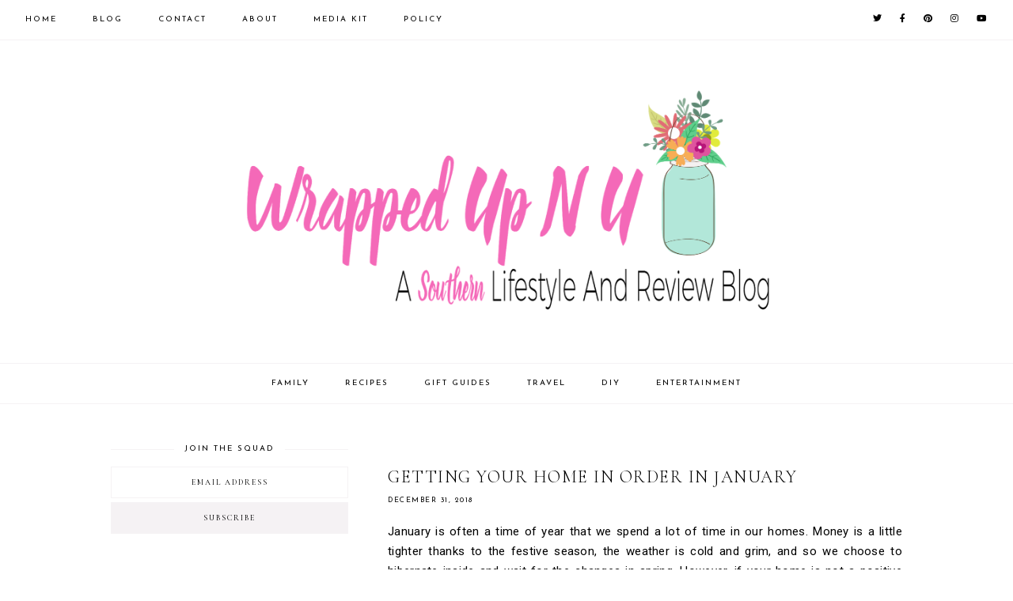

--- FILE ---
content_type: text/javascript; charset=UTF-8
request_url: https://www.wrappedupnu.com/feeds/posts/default/-/Health/Wellness?alt=json-in-script&callback=related_results_labels_thumbs&max-results=30
body_size: 572
content:
// API callback
related_results_labels_thumbs({"version":"1.0","encoding":"UTF-8","feed":{"xmlns":"http://www.w3.org/2005/Atom","xmlns$openSearch":"http://a9.com/-/spec/opensearchrss/1.0/","xmlns$blogger":"http://schemas.google.com/blogger/2008","xmlns$georss":"http://www.georss.org/georss","xmlns$gd":"http://schemas.google.com/g/2005","xmlns$thr":"http://purl.org/syndication/thread/1.0","id":{"$t":"tag:blogger.com,1999:blog-3057501495650447800"},"updated":{"$t":"2026-01-18T05:57:52.128-05:00"},"category":[{"term":"Home\/Family"},{"term":"Health\/Wellness"},{"term":"Lifestyle"},{"term":"Movies"},{"term":"Food \u0026 Drinks"},{"term":"Holiday Gift Guide"},{"term":"Giveaways"},{"term":"Savings\/Deals"},{"term":"Business\/Financial"},{"term":"DIY\/Crafts"},{"term":"Electronics\/Gaming"},{"term":"Beauty"},{"term":"Wedding\/Prom\/Formal"},{"term":"Recipes"},{"term":"Travel\/Adventure"},{"term":"Back to School"},{"term":"Pet Care"},{"term":"Beauty\/Fashion"}],"title":{"type":"text","$t":"Wrapped Up N U"},"subtitle":{"type":"html","$t":"Wrapped Up N U is a Southern-based lifestyle in South Georgia specializing in food, entertainment, and family.   "},"link":[{"rel":"http://schemas.google.com/g/2005#feed","type":"application/atom+xml","href":"https:\/\/www.wrappedupnu.com\/feeds\/posts\/default"},{"rel":"self","type":"application/atom+xml","href":"https:\/\/www.blogger.com\/feeds\/3057501495650447800\/posts\/default\/-\/Health\/Wellness?alt=json-in-script\u0026max-results=30"},{"rel":"alternate","type":"text/html","href":"https:\/\/www.wrappedupnu.com\/search\/label\/Health"},{"rel":"hub","href":"http://pubsubhubbub.appspot.com/"}],"author":[{"name":{"$t":"Wrapped Up N U"},"uri":{"$t":"http:\/\/www.blogger.com\/profile\/14398477615461595168"},"email":{"$t":"noreply@blogger.com"},"gd$image":{"rel":"http://schemas.google.com/g/2005#thumbnail","width":"16","height":"16","src":"https:\/\/img1.blogblog.com\/img\/b16-rounded.gif"}}],"generator":{"version":"7.00","uri":"http://www.blogger.com","$t":"Blogger"},"openSearch$totalResults":{"$t":"0"},"openSearch$startIndex":{"$t":"1"},"openSearch$itemsPerPage":{"$t":"30"}}});

--- FILE ---
content_type: text/javascript; charset=UTF-8
request_url: https://www.wrappedupnu.com/feeds/posts/default/-/Lifestyle?alt=json-in-script&callback=related_results_labels_thumbs&max-results=30
body_size: 90321
content:
// API callback
related_results_labels_thumbs({"version":"1.0","encoding":"UTF-8","feed":{"xmlns":"http://www.w3.org/2005/Atom","xmlns$openSearch":"http://a9.com/-/spec/opensearchrss/1.0/","xmlns$blogger":"http://schemas.google.com/blogger/2008","xmlns$georss":"http://www.georss.org/georss","xmlns$gd":"http://schemas.google.com/g/2005","xmlns$thr":"http://purl.org/syndication/thread/1.0","id":{"$t":"tag:blogger.com,1999:blog-3057501495650447800"},"updated":{"$t":"2026-01-18T05:57:52.128-05:00"},"category":[{"term":"Home\/Family"},{"term":"Health\/Wellness"},{"term":"Lifestyle"},{"term":"Movies"},{"term":"Food \u0026 Drinks"},{"term":"Holiday Gift Guide"},{"term":"Giveaways"},{"term":"Savings\/Deals"},{"term":"Business\/Financial"},{"term":"DIY\/Crafts"},{"term":"Electronics\/Gaming"},{"term":"Beauty"},{"term":"Wedding\/Prom\/Formal"},{"term":"Recipes"},{"term":"Travel\/Adventure"},{"term":"Back to School"},{"term":"Pet Care"},{"term":"Beauty\/Fashion"}],"title":{"type":"text","$t":"Wrapped Up N U"},"subtitle":{"type":"html","$t":"Wrapped Up N U is a Southern-based lifestyle in South Georgia specializing in food, entertainment, and family.   "},"link":[{"rel":"http://schemas.google.com/g/2005#feed","type":"application/atom+xml","href":"https:\/\/www.wrappedupnu.com\/feeds\/posts\/default"},{"rel":"self","type":"application/atom+xml","href":"https:\/\/www.blogger.com\/feeds\/3057501495650447800\/posts\/default\/-\/Lifestyle?alt=json-in-script\u0026max-results=30"},{"rel":"alternate","type":"text/html","href":"https:\/\/www.wrappedupnu.com\/search\/label\/Lifestyle"},{"rel":"hub","href":"http://pubsubhubbub.appspot.com/"},{"rel":"next","type":"application/atom+xml","href":"https:\/\/www.blogger.com\/feeds\/3057501495650447800\/posts\/default\/-\/Lifestyle\/-\/Lifestyle?alt=json-in-script\u0026start-index=31\u0026max-results=30"}],"author":[{"name":{"$t":"Wrapped Up N U"},"uri":{"$t":"http:\/\/www.blogger.com\/profile\/14398477615461595168"},"email":{"$t":"noreply@blogger.com"},"gd$image":{"rel":"http://schemas.google.com/g/2005#thumbnail","width":"16","height":"16","src":"https:\/\/img1.blogblog.com\/img\/b16-rounded.gif"}}],"generator":{"version":"7.00","uri":"http://www.blogger.com","$t":"Blogger"},"openSearch$totalResults":{"$t":"161"},"openSearch$startIndex":{"$t":"1"},"openSearch$itemsPerPage":{"$t":"30"},"entry":[{"id":{"$t":"tag:blogger.com,1999:blog-3057501495650447800.post-8511753678819670094"},"published":{"$t":"2025-03-05T15:43:00.005-05:00"},"updated":{"$t":"2025-05-09T17:22:47.287-04:00"},"category":[{"scheme":"http://www.blogger.com/atom/ns#","term":"Holiday Gift Guide"},{"scheme":"http://www.blogger.com/atom/ns#","term":"Lifestyle"}],"title":{"type":"text","$t":"Must haves of 2025"},"content":{"type":"html","$t":"\u003Cp\u003E\u003Cspan style=\"font-family: Roboto;\"\u003EAs we navigate through 2025, several products have emerged as essentials across various aspects of daily life. Here's a curated list of must-haves that blend innovation, sustainability, and functionality:\u003C\/span\u003E\u003C\/p\u003E\u003Cp style=\"background-color: white; color: #222222; margin: 0in;\"\u003E\u003Cspan style=\"font-weight: bold;\"\u003E\u003Cspan style=\"font-family: Roboto;\"\u003ESweet Chaos Drizzles\u003C\/span\u003E\u003C\/span\u003E\u003C\/p\u003E\u003Cp style=\"background-color: white; color: #222222; margin: 0in;\"\u003E\u003Cspan style=\"font-family: Roboto;\"\u003E\u003C\/span\u003E\u003C\/p\u003E\u003Cdiv class=\"separator\" style=\"clear: both; text-align: center;\"\u003E\u003Cspan style=\"font-family: Roboto;\"\u003E\u003Ca href=\"https:\/\/amzn.to\/4istUZg\" style=\"margin-left: 1em; margin-right: 1em;\"\u003E\u003Cimg border=\"0\" data-original-height=\"1890\" data-original-width=\"1890\" height=\"320\" src=\"https:\/\/blogger.googleusercontent.com\/img\/b\/R29vZ2xl\/AVvXsEjhHdvHbMb1yVJSDa7LHqFsRKrBoerwtQWZMRtxHt9vn1rUqHXfZ2mpHJJW2tUd0_tY61w1r5paP_S8M619hlKjb8ZJubn8x2sGdcgqYjnoKo65Hr3Dsmjkpfm21s7gk9DW-8U9cJtynhVQUdu8AlkwtzxCKgkFtBi_cs8l3yteGKHw9jwxS8f_HZ5Bgqo\/s320\/300597%20Sweet%20Chaos%20Cake%20Batter%20Drizzle%201.5oz.png\" width=\"320\" \/\u003E\u003C\/a\u003E\u003C\/span\u003E\u003C\/div\u003E\u003Cspan style=\"font-family: Roboto;\"\u003E\u003Cbr \/\u003E\u003C\/span\u003E\u003Cp\u003E\u003C\/p\u003E\u003Cp style=\"background-color: white; color: #222222; margin: 0in;\"\u003E\u003Cspan style=\"font-family: Roboto;\"\u003E\u003Cspan style=\"font-weight: bold;\"\u003ESweet Chaos\u0026nbsp;\u003C\/span\u003Eoffers mouthwatering flavors to tempt your loved one'\u003Cspan class=\"il\"\u003Es\u003C\/span\u003E\u0026nbsp;taste buds, such as Cold Stone Creamery Cake Batter, Peanut Butter and Black \u0026amp; White! Sweet Chaos Drizzles are Gluten Free, made with Non-GMO popcorn, and have NO artificial colors or flavors. Handmade kettle corn made by real people.\u0026nbsp;Non-GMO popcorn is popped in Coconut Oil, with just the right amount of Cane Sugar and Sea Salt, and then sprinkled with delectable drizzles!\u0026nbsp;Learn more at\u0026nbsp;\u0026nbsp;\u003Ca data-saferedirecturl=\"https:\/\/www.google.com\/url?q=https:\/\/sweetchaos.com\/\u0026amp;source=gmail\u0026amp;ust=1741292287533000\u0026amp;usg=AOvVaw2Brykz1v_Y-iLfMragGd5E\" href=\"https:\/\/sweetchaos.com\/\" style=\"color: #1155cc;\" target=\"_blank\"\u003Ehttps:\/\/sweetchaos.com\/\u003C\/a\u003E.\u0026nbsp;\u003C\/span\u003E\u003C\/p\u003E\u003Cp style=\"background-color: white; color: #222222; margin: 0in;\"\u003E\u003Cspan style=\"font-family: Roboto;\"\u003E\u0026nbsp;\u003C\/span\u003E\u003C\/p\u003E\u003Cp style=\"background-color: white; color: #222222; margin: 0in;\"\u003E\u003Cspan style=\"font-weight: bold;\"\u003E\u003Cspan style=\"font-family: Roboto;\"\u003EWiley Wallaby Classic Red Licorice\u0026nbsp;\u003C\/span\u003E\u003C\/span\u003E\u003C\/p\u003E\u003Cp style=\"background-color: white; color: #222222; margin: 0in;\"\u003E\u003Cspan style=\"font-family: Roboto;\"\u003E\u003C\/span\u003E\u003C\/p\u003E\u003Cdiv class=\"separator\" style=\"clear: both; text-align: center;\"\u003E\u003Cspan style=\"font-family: Roboto;\"\u003E\u003Ca href=\"https:\/\/amzn.to\/4i4wgOo\" style=\"margin-left: 1em; margin-right: 1em;\"\u003E\u003Cimg border=\"0\" data-original-height=\"1890\" data-original-width=\"1890\" height=\"320\" src=\"https:\/\/blogger.googleusercontent.com\/img\/b\/R29vZ2xl\/AVvXsEiktzLDMX_lHZKZG8twtzbPkXSOQ7T2DkJrUPryeKq4SYNqIWDFqmFOofiTUrt4w5Lpta0k9hEMWWgoXUMFwa-3hjAnTuy0TCLbttFGZwQAC8AeQyMev4UhDeG-LT6Jzf2syyd4dqRYZhU4Nio7mqp_KOScXRL7giupilAapf4QBLVl4tKQIWW6ynY9FqI\/s320\/121110%20Wiley%20Classic%20Red%2010oz.png\" width=\"320\" \/\u003E\u003C\/a\u003E\u003C\/span\u003E\u003C\/div\u003E\u003Cp\u003E\u003C\/p\u003E\u003Cp style=\"background-color: white; color: #222222; margin: 0in;\"\u003E\u003Cspan style=\"font-family: Roboto;\"\u003E\u003Cspan style=\"font-weight: bold;\"\u003EWiley Wallaby\u003C\/span\u003E\u0026nbsp;offers soft and chewy licorice that satisfies cravings for a sweet treat! Wiley Wallaby Licorice is fat free, vegan, and does not contain artificial colors and flavors. The Classic Red Licorice is thick, chunky and super-soft, making this gourmet licorice a favorite!\u0026nbsp;\u003Ca data-saferedirecturl=\"https:\/\/www.google.com\/url?q=https:\/\/nam11.safelinks.protection.outlook.com\/?url%3Dhttps%253A%252F%252Fwileywallaby.com%252Fwiley-wallaby-organics%252F%26data%3D04%257C01%257CDCortez%2540kxrm.com%257C64243e70baac4bfc9b6a08d8aff6ec95%257C9e5488e2e83844f6886cc7608242767e%257C0%257C0%257C637452822443280061%257CUnknown%257CTWFpbGZsb3d8eyJWIjoiMC4wLjAwMDAiLCJQIjoiV2luMzIiLCJBTiI6Ik1haWwiLCJXVCI6Mn0%253D%257C1000%26sdata%3D9fiHThtMXftQai3oA6rMgMTQLXgF2Nlks8QvsbXXKUc%253D%26reserved%3D0\u0026amp;source=gmail\u0026amp;ust=1741292287533000\u0026amp;usg=AOvVaw30Ze4N0FncApmq5qS9VDeq\" href=\"https:\/\/nam11.safelinks.protection.outlook.com\/?url=https%3A%2F%2Fwileywallaby.com%2Fwiley-wallaby-organics%2F\u0026amp;data=04%7C01%7CDCortez%40kxrm.com%7C64243e70baac4bfc9b6a08d8aff6ec95%7C9e5488e2e83844f6886cc7608242767e%7C0%7C0%7C637452822443280061%7CUnknown%7CTWFpbGZsb3d8eyJWIjoiMC4wLjAwMDAiLCJQIjoiV2luMzIiLCJBTiI6Ik1haWwiLCJXVCI6Mn0%3D%7C1000\u0026amp;sdata=9fiHThtMXftQai3oA6rMgMTQLXgF2Nlks8QvsbXXKUc%3D\u0026amp;reserved=0\" style=\"color: #1155cc;\" target=\"_blank\"\u003Ehttps:\/\/\u003Cwbr\u003E\u003C\/wbr\u003Ewileywallaby.com\/\u003C\/a\u003E\u003C\/span\u003E\u003C\/p\u003E\u003Cp style=\"background-color: white; color: #222222; margin: 0in;\"\u003E\u003Cspan style=\"font-family: Roboto;\"\u003E\u003Cbr \/\u003E\u003C\/span\u003E\u003C\/p\u003E\u003Cdiv class=\"separator\" style=\"clear: both; text-align: center;\"\u003E\u003Ca href=\"https:\/\/blogger.googleusercontent.com\/img\/b\/R29vZ2xl\/AVvXsEiHIbcdCwJQgKkYXU6INAqEsSxGs9tDBeuAzvnHAF4jgWDHcLXy80KcXn-CqY__rZ9wxgfiOkVbPewc7HueDyItVetN9PuEjfb4Zipch1pdd2KeOpdyOETOcXwuPtlAf-P8AMwxrkxeBGbK6zXChStRxWUU4Xi6-phwRTB9j_jLSj3vZ_2m06LkISMY3T0\/s1458\/unnamed%20(2).png\" style=\"margin-left: 1em; margin-right: 1em;\"\u003E\u003Cspan style=\"font-family: Roboto;\"\u003E\u003Cimg border=\"0\" data-original-height=\"1458\" data-original-width=\"1458\" height=\"320\" src=\"https:\/\/blogger.googleusercontent.com\/img\/b\/R29vZ2xl\/AVvXsEiHIbcdCwJQgKkYXU6INAqEsSxGs9tDBeuAzvnHAF4jgWDHcLXy80KcXn-CqY__rZ9wxgfiOkVbPewc7HueDyItVetN9PuEjfb4Zipch1pdd2KeOpdyOETOcXwuPtlAf-P8AMwxrkxeBGbK6zXChStRxWUU4Xi6-phwRTB9j_jLSj3vZ_2m06LkISMY3T0\/s320\/unnamed%20(2).png\" width=\"320\" \/\u003E\u003C\/span\u003E\u003C\/a\u003E\u003C\/div\u003E\u003Cp style=\"background-color: white; color: #222222; margin: 0in;\"\u003E\u003Cspan style=\"font-family: Roboto;\"\u003E\u003Cspan style=\"font-variant-alternates: normal; font-variant-east-asian: normal; font-variant-emoji: normal; font-variant-numeric: normal; font-variant-position: normal; white-space-collapse: preserve;\"\u003E\u003Cspan style=\"color: #0e101a;\"\u003EImagine if Clark Griswold from \u003Cem\u003EChristmas Vacation\u003C\/em\u003E had the relief of using Surebonder's new\u003C\/span\u003E\u003C\/span\u003E\u003Ca data-saferedirecturl=\"https:\/\/www.google.com\/url?q=https:\/\/u12097671.ct.sendgrid.net\/ls\/click?upn%3Du001.[base64]\u0026amp;source=gmail\u0026amp;ust=1741292286713000\u0026amp;usg=AOvVaw3i9lIhCssR9yWLJtM-11Zl\" href=\"https:\/\/u12097671.ct.sendgrid.net\/ls\/click?upn=u001.[base64]\" style=\"color: #1155cc; text-decoration-line: none;\" target=\"_blank\"\u003E\u003Cspan style=\"font-variant-alternates: normal; font-variant-east-asian: normal; font-variant-emoji: normal; font-variant-numeric: normal; font-variant-position: normal; white-space-collapse: preserve;\"\u003E\u003Cspan style=\"color: #0e101a;\"\u003E \u003C\/span\u003E\u003C\/span\u003E\u003Cspan style=\"font-variant-alternates: normal; font-variant-east-asian: normal; font-variant-emoji: normal; font-variant-numeric: normal; font-variant-position: normal; white-space-collapse: preserve;\"\u003E\u003Cspan style=\"font-weight: 700;\"\u003EHoliday Light Tacker Staple Gun\u003C\/span\u003E\u003C\/span\u003E\u003C\/a\u003E\u003Cspan style=\"font-variant-alternates: normal; font-variant-east-asian: normal; font-variant-emoji: normal; font-variant-numeric: normal; font-variant-position: normal; white-space-collapse: preserve;\"\u003E\u003Cspan style=\"color: #0e101a;\"\u003E. This product is designed to make the task of hanging holiday lights and garlands a breeze, providing homeowners with a sense of reassurance and ease. \u003C\/span\u003E\u003Cspan style=\"color: black;\"\u003ENo chance of dangling from the roof like Clark! \u003C\/span\u003E\u003C\/span\u003E\u003Cspan style=\"font-variant-alternates: normal; font-variant-east-asian: normal; font-variant-emoji: normal; font-variant-numeric: normal; font-variant-position: normal; white-space-collapse: preserve;\"\u003E\u003Cspan style=\"color: black;\"\u003EWith the latest item from Surebonder \u003Cspan style=\"font-weight: 700;\"\u003Ehitting the shelves at Lowe's the first week of October\u003C\/span\u003E, homeowners can now easily tackle the often tedious and time-consuming chore of hanging holiday lights. This affordable ($17.99) staple gun is a convenient solution for the following reasons:\u003C\/span\u003E\u003C\/span\u003E\u003C\/span\u003E\u003C\/p\u003E\u003Cp style=\"background-color: white; color: #222222; margin: 0in;\"\u003E\u003Cspan style=\"font-family: Roboto; font-variant-alternates: normal; font-variant-east-asian: normal; font-variant-emoji: normal; font-variant-numeric: normal; font-variant-position: normal; white-space-collapse: preserve;\"\u003E\u003C\/span\u003E\u003C\/p\u003E\u003Cdiv class=\"separator\" style=\"clear: both; text-align: center;\"\u003E\u003Ca href=\"https:\/\/blogger.googleusercontent.com\/img\/b\/R29vZ2xl\/AVvXsEiYxeDbmz5K4MNeku60T2-AayE7avMgfzMdZOfKpdEy8o3OWrcg9XB_h2FibljpMZ3Vj8yZ8quPdawCgxF5rHpswTRbJA_FhAsSFy0uAMUIgnephAGT96jxfRbvOS3VQSx0ok5i9jMPf1jVe2-Da2W7EUcVBoqY0CCgKOhaPNxNu4RFjRAKdqgm6krJL1o\/s1458\/unnamed%20(1).png\" style=\"margin-left: 1em; margin-right: 1em;\"\u003E\u003Cspan style=\"font-family: Roboto;\"\u003E\u003Cimg border=\"0\" data-original-height=\"1458\" data-original-width=\"1458\" height=\"320\" src=\"https:\/\/blogger.googleusercontent.com\/img\/b\/R29vZ2xl\/AVvXsEiYxeDbmz5K4MNeku60T2-AayE7avMgfzMdZOfKpdEy8o3OWrcg9XB_h2FibljpMZ3Vj8yZ8quPdawCgxF5rHpswTRbJA_FhAsSFy0uAMUIgnephAGT96jxfRbvOS3VQSx0ok5i9jMPf1jVe2-Da2W7EUcVBoqY0CCgKOhaPNxNu4RFjRAKdqgm6krJL1o\/s320\/unnamed%20(1).png\" width=\"320\" \/\u003E\u003C\/span\u003E\u003C\/a\u003E\u003C\/div\u003E\u003Cp\u003E\u003C\/p\u003E\u003Cul style=\"background-color: white; color: #222222;\"\u003E\u003Cli aria-level=\"1\" style=\"list-style-type: disc; margin-left: 15px;\"\u003E\u003Cp\u003E\u003Cspan style=\"font-variant-alternates: normal; font-variant-east-asian: normal; font-variant-emoji: normal; font-variant-numeric: normal; font-variant-position: normal; white-space-collapse: preserve;\"\u003E\u003Cspan style=\"color: black;\"\u003E\u003Cspan style=\"font-family: Roboto;\"\u003EHang up to 100 feet of holiday lights and garland quickly and easily.\u003C\/span\u003E\u003C\/span\u003E\u003C\/span\u003E\u003C\/p\u003E\u003C\/li\u003E\u003Cli aria-level=\"1\" style=\"list-style-type: disc; margin-left: 15px;\"\u003E\u003Cp\u003E\u003Cspan style=\"font-variant-alternates: normal; font-variant-east-asian: normal; font-variant-emoji: normal; font-variant-numeric: normal; font-variant-position: normal; white-space-collapse: preserve;\"\u003E\u003Cspan style=\"color: black;\"\u003E\u003Cspan style=\"font-family: Roboto;\"\u003EThe staple gun's unique plastic insulator design ensures the safety of holiday light wires, even when lights blow in the wind, providing homeowners with a sense of security.\u003C\/span\u003E\u003C\/span\u003E\u003C\/span\u003E\u003C\/p\u003E\u003C\/li\u003E\u003Cli aria-level=\"1\" style=\"list-style-type: disc; margin-left: 15px;\"\u003E\u003Cp\u003E\u003Cspan style=\"font-variant-alternates: normal; font-variant-east-asian: normal; font-variant-emoji: normal; font-variant-numeric: normal; font-variant-position: normal; white-space-collapse: preserve;\"\u003E\u003Cspan style=\"color: black;\"\u003E\u003Cspan style=\"font-family: Roboto;\"\u003EEasy drop-in staple loading.\u0026nbsp;\u003C\/span\u003E\u003C\/span\u003E\u003C\/span\u003E\u003C\/p\u003E\u003C\/li\u003E\u003Cli aria-level=\"1\" style=\"list-style-type: disc; margin-left: 15px;\"\u003E\u003Cp\u003E\u003Cspan style=\"font-variant-alternates: normal; font-variant-east-asian: normal; font-variant-emoji: normal; font-variant-numeric: normal; font-variant-position: normal; white-space-collapse: preserve;\"\u003E\u003Cspan style=\"color: #0e101a;\"\u003E\u003Cspan style=\"font-family: Roboto;\"\u003EIt may also be used for home wiring for TVs, computers, telephones, intercoms, alarms\/security, doorbells, thermostats, and speaker wires.\u003C\/span\u003E\u003C\/span\u003E\u003C\/span\u003E\u003C\/p\u003E\u003C\/li\u003E\u003Cli aria-level=\"1\" style=\"list-style-type: disc; margin-left: 15px;\"\u003E\u003Cp\u003E\u003Cspan style=\"font-variant-alternates: normal; font-variant-east-asian: normal; font-variant-emoji: normal; font-variant-numeric: normal; font-variant-position: normal; white-space-collapse: preserve;\"\u003E\u003Cspan style=\"color: black;\"\u003E\u003Cspan style=\"font-family: Roboto;\"\u003EComes with 60 staples and 30 insulators.\u0026nbsp;\u003C\/span\u003E\u003C\/span\u003E\u003C\/span\u003E\u003C\/p\u003E\u003C\/li\u003E\u003Cli aria-level=\"1\" style=\"list-style-type: disc; margin-left: 15px;\"\u003E\u003Cp\u003E\u003Cspan style=\"font-family: Roboto;\"\u003E\u003Cspan style=\"font-variant-alternates: normal; font-variant-east-asian: normal; font-variant-emoji: normal; font-variant-numeric: normal; font-variant-position: normal; white-space-collapse: preserve;\"\u003E\u003Cspan style=\"color: black;\"\u003EFor best results, use Surebonder \u003C\/span\u003E\u003C\/span\u003E\u003Ca data-saferedirecturl=\"https:\/\/www.google.com\/url?q=https:\/\/u12097671.ct.sendgrid.net\/ls\/click?upn%3Du001.[base64]\u0026amp;source=gmail\u0026amp;ust=1741292286713000\u0026amp;usg=AOvVaw05IAMj84FB_Eb3_nE84nAa\" href=\"https:\/\/u12097671.ct.sendgrid.net\/ls\/click?upn=u001.[base64]\" style=\"color: #1155cc; text-decoration-line: none;\" target=\"_blank\"\u003E\u003Cspan style=\"font-variant-alternates: normal; font-variant-east-asian: normal; font-variant-emoji: normal; font-variant-numeric: normal; font-variant-position: normal; white-space-collapse: preserve;\"\u003E\u003Cspan style=\"font-weight: 700;\"\u003E15030C\u003C\/span\u003E\u003C\/span\u003E\u003C\/a\u003E\u003Cspan style=\"font-variant-alternates: normal; font-variant-east-asian: normal; font-variant-emoji: normal; font-variant-numeric: normal; font-variant-position: normal; white-space-collapse: preserve;\"\u003E\u003Cspan style=\"color: black;\"\u003E\u003Cspan style=\"font-weight: 700;\"\u003E \u003C\/span\u003E\u003C\/span\u003E\u003C\/span\u003E\u003Cspan style=\"font-variant-alternates: normal; font-variant-east-asian: normal; font-variant-emoji: normal; font-variant-numeric: normal; font-variant-position: normal; white-space-collapse: preserve;\"\u003E\u003Cspan style=\"color: black;\"\u003Eplastic insulated staples.\u003C\/span\u003E\u003C\/span\u003E\u003C\/span\u003E\u003C\/p\u003E\u003C\/li\u003E\u003C\/ul\u003E\u003Cp style=\"background-color: white; color: #222222; margin: 0in;\"\u003E\u003Cspan style=\"font-family: Roboto;\"\u003E\u003Cbr \/\u003E\u003C\/span\u003E\u003C\/p\u003E\u003Cp style=\"background-color: white; color: #222222; margin: 0in;\"\u003E\u003C\/p\u003E\u003Cdiv class=\"separator\" style=\"clear: both; text-align: center;\"\u003E\u003Ca href=\"https:\/\/amzn.to\/3Djl8ho\" style=\"margin-left: 1em; margin-right: 1em;\"\u003E\u003Cspan style=\"font-family: Roboto;\"\u003E\u003Cimg border=\"0\" data-original-height=\"1500\" data-original-width=\"1500\" height=\"320\" src=\"https:\/\/blogger.googleusercontent.com\/img\/b\/R29vZ2xl\/AVvXsEg0KX2IVp_t4nlNFRZLQHpHvAMRbfJG_v1tO7MOQh0vuyguUAgMPpPAbtnvPFwKamWsDCYwbLzq9YpZuqSeallA56q8eToNLu_mnVR9IYc5AIRriOombtsXe5F2luTINc2Z9HyNukaZb-1-gaEK79e_lNyWnXeftJaEoee8-5qacn7hg_LlgUhMeb0EcWQ\/s320\/61c3lLp-vmL._SL1500_.jpg\" width=\"320\" \/\u003E\u003C\/span\u003E\u003C\/a\u003E\u003C\/div\u003E\u003Cspan style=\"font-family: Roboto;\"\u003E\u003Cbr \/\u003E\u003C\/span\u003E\u003Cp\u003E\u003C\/p\u003E\u003Cp style=\"background-color: white; color: #222222; margin: 0in;\"\u003E\u003Cspan style=\"font-family: Roboto;\"\u003E\u003Ca data-saferedirecturl=\"https:\/\/www.google.com\/url?q=http:\/\/mochigummies.com\u0026amp;source=gmail\u0026amp;ust=1741292288525000\u0026amp;usg=AOvVaw2kH0VDR6JvVf_ozkOlvIqu\" href=\"http:\/\/mochigummies.com\/\" style=\"color: #1155cc; text-align: justify;\" target=\"_blank\"\u003E\u003Cu\u003E\u003Cb\u003EIssei Mochi Gummies\u0026nbsp;\u003C\/b\u003E\u003C\/u\u003E\u003C\/a\u003E\u003Cspan style=\"text-align: justify;\"\u003Eare the world’\u003Cspan class=\"il\"\u003Es\u003C\/span\u003E\u0026nbsp;first mochi candy brand and the innovative candy company is the fastest growing non-chocolate candy brand in the US Natural Channel\u003C\/span\u003E\u003Cstrong style=\"text-align: justify;\"\u003E\u003Cem\u003E.\u0026nbsp;\u003C\/em\u003E\u003C\/strong\u003E\u003Cem style=\"text-align: justify;\"\u003E\u0026nbsp;\u003C\/em\u003E\u003Cspan style=\"text-align: justify;\"\u003E\u0026nbsp;The better for you gummies are shelf-stable, kosher, and free of gluten, dairy, soy and nuts. Most importantly, these delicious, chewy treats are crafted with a commitment to \u0026nbsp;ingredients devoid of GMOs, animal-derived gelatin, and artificial preservatives, colors, and flavors. \u0026nbsp;The first of its kind, Issei Mochi Gummies have a completely new textural and chewing experience with a soft, long, chewy, pillowy texture, somewhere between a gummy bear and a marshmallow. \u0026nbsp;Mika Shino the founder and CEO of this small brand\/start up has been featured this year on the cover of INC Magazine and interviewed on CNN, CBS, etc.\u003C\/span\u003E\u003C\/span\u003E\u003C\/p\u003E\u003Cp style=\"background-color: white; color: #222222; margin: 0in;\"\u003E\u003Cspan style=\"font-family: Roboto;\"\u003E\u003Cspan style=\"text-align: justify;\"\u003E\u003Cbr \/\u003E\u003C\/span\u003E\u003C\/span\u003E\u003C\/p\u003E\u003Cp style=\"background-color: white; margin: 0in;\"\u003E\u003Cspan style=\"font-family: Roboto;\"\u003E\u003C\/span\u003E\u003C\/p\u003E\u003Cdiv class=\"separator\" style=\"clear: both; color: #222222; text-align: center;\"\u003E\u003Cspan style=\"font-family: Roboto;\"\u003E\u003Ca href=\"https:\/\/amzn.to\/43pnw0W\" style=\"margin-left: 1em; margin-right: 1em;\"\u003E\u003Cimg border=\"0\" data-original-height=\"720\" data-original-width=\"1200\" height=\"192\" src=\"https:\/\/blogger.googleusercontent.com\/img\/b\/R29vZ2xl\/AVvXsEjg_sXHzeItjVfg6GJ-NJTeQZJDw9zEIFX9SIkKfhDBoI1jAhmx9-nwQobU0GGiD81We6d-Zx1Rskg9T2cUMRf7CovmDVOw30yl5RuBwyC2T8bIAILuTNTrlFxbrosDa9FFMeZn0fiXup26ZfTSvHR0Q8t6GAc0tj0qoxpVXMueSp1_TYfGu97c3SApYHY\/s320\/unnamed%20(3).png\" width=\"320\" \/\u003E\u003C\/a\u003E\u003C\/span\u003E\u003C\/div\u003E\u003Cdiv class=\"separator\" style=\"clear: both; color: #222222; text-align: center;\"\u003E\u003Cspan style=\"font-family: Roboto;\"\u003E\u003Cbr \/\u003E\u003C\/span\u003E\u003C\/div\u003E\u003Cdiv class=\"separator\" style=\"clear: both; text-align: left;\"\u003E\u003Cspan style=\"font-family: Roboto;\"\u003E\u003Cspan style=\"color: #222222;\"\u003EIndulge in Luxurious Aromatherapy - Transform every shower into a spa day with \u003Ca href=\"https:\/\/amzn.to\/43pnw0W\"\u003EBootleg Bath’s Shower Steamers\u003C\/a\u003E. These shower tablets immerse you in a soothing and rejuvenating aromatic experience, elevating your daily routine to a whole new level of relaxation.\u0026nbsp;All-Natural Ingredients - Each shower bomb is made with only the finest, all-natural ingredients. These shower steamers for women and men do not contain chemicals or artificial dyes, providing a relaxing experience for your senses.\u003C\/span\u003E\u003C\/span\u003E\u003C\/div\u003E\u003Cdiv class=\"separator\" style=\"clear: both; text-align: left;\"\u003E\u003Cspan style=\"font-family: Roboto;\"\u003E\u003Cspan style=\"color: #222222;\"\u003E\u003Cbr \/\u003E\u003C\/span\u003E\u003C\/span\u003E\u003C\/div\u003E\u003Cdiv class=\"separator\" style=\"clear: both; text-align: left;\"\u003E\u003Cdiv class=\"separator\" style=\"clear: both; text-align: center;\"\u003E\u003Cspan style=\"font-family: Roboto;\"\u003E\u003Ca href=\"https:\/\/amzn.to\/3QHFmoe\" style=\"margin-left: 1em; margin-right: 1em;\"\u003E\u003Cimg border=\"0\" data-original-height=\"700\" data-original-width=\"700\" height=\"320\" src=\"https:\/\/blogger.googleusercontent.com\/img\/b\/R29vZ2xl\/[base64]\/s320\/unnamed.jpg\" width=\"320\" \/\u003E\u003C\/a\u003E\u003C\/span\u003E\u003C\/div\u003E\u003C\/div\u003E\u003Cp\u003E\u003C\/p\u003E\u003Cp style=\"background-color: white; box-sizing: border-box; line-height: inherit; margin: 0px;\"\u003E\u003Cspan style=\"font-family: Roboto;\"\u003E\u003Ca data-saferedirecturl=\"https:\/\/www.google.com\/url?q=http:\/\/track.robly.com\/31eea191-d969-418e-9193-7b0aefe291b8449440F8E7B8966FD7A51191B4BB4F91\u0026amp;source=gmail\u0026amp;ust=1741294367766000\u0026amp;usg=AOvVaw2AZKF83JhCflaXrsCrqH8j\" href=\"https:\/\/amzn.to\/3QHFmoe\" style=\"box-sizing: border-box; color: #000792;\" target=\"_blank\"\u003E\u003Cstrong style=\"box-sizing: border-box;\"\u003ECornhole Shootout ($79.99 for 2-4 players ages 6+)\u003C\/strong\u003E\u003C\/a\u003E\u003Cstrong style=\"box-sizing: border-box;\"\u003E,\u003C\/strong\u003E\u0026nbsp;the action game that combines two of the most popular played sports into one recreational competition, has now gained one of the most prestigious nominations in the toy industry.\u003C\/span\u003E\u003C\/p\u003E\u003Cp style=\"background-color: white; margin: 0in;\"\u003E\u003Cspan style=\"font-family: Roboto;\"\u003E\u003C\/span\u003E\u003C\/p\u003E\u003Cdiv class=\"separator\" style=\"clear: both;\"\u003E\u003Cdiv class=\"separator\" style=\"clear: both; text-align: center;\"\u003E\u003Cp style=\"background-color: white; box-sizing: border-box; line-height: inherit; margin: 0px; text-align: left;\"\u003E\u003Cspan style=\"font-family: Roboto;\"\u003E\u0026nbsp;\u003C\/span\u003E\u003C\/p\u003E\u003Cp style=\"background-color: white; box-sizing: border-box; line-height: inherit; margin: 0px; text-align: left;\"\u003E\u003Cspan style=\"font-family: Roboto;\"\u003EDavid Beker, president of ABetter Design Company, makers of Cornhole Shootout, said, “It’s amazing to be recognized by the Toy Association. It’s very satisfying to be acknowledged for all the hard work, painstaking details, and effort that went into the design, manufacturing and marketing that makes Cornhole Shootout such an excellent product. All of us at ABetter Design Company could not be prouder about this nomination. This is like the Academy Awards for toys.”\u003C\/span\u003E\u003C\/p\u003E\u003Cp style=\"background-color: white; box-sizing: border-box; line-height: inherit; margin: 0px; text-align: left;\"\u003E\u003C\/p\u003E\u003Cdiv class=\"separator\" style=\"clear: both; text-align: center;\"\u003E\u003Ca href=\"https:\/\/amzn.to\/4incrS7\" style=\"margin-left: 1em; margin-right: 1em;\"\u003E\u003Cspan style=\"font-family: Roboto;\"\u003E\u003Cimg border=\"0\" data-original-height=\"1500\" data-original-width=\"1500\" height=\"320\" src=\"https:\/\/blogger.googleusercontent.com\/img\/b\/R29vZ2xl\/AVvXsEhcE1CgGthfsmYeMgWS3xudvHMhEbHUGD45B9FwjZbv1H7ysuTZJEdF_LC5iObEE54HNwGKU7B3ll7XZ1FemtBA_R9ObzsROc5nR_kCNm1_KCT8vzlF091oIhqP9T3L2PV7Y5AEjQlabItgD4bVbf7XJYYI2o4g2wwQKmeqh22VTzWXhuJQw2dunp-3Pdw\/s320\/71oKGPNB1+L._SL1500_.jpg\" width=\"320\" \/\u003E\u003C\/span\u003E\u003C\/a\u003E\u003C\/div\u003E\u003Cspan style=\"font-family: Roboto;\"\u003E\u003Cbr \/\u003E\u003C\/span\u003E\u003Cp\u003E\u003C\/p\u003E\u003Cp style=\"background-color: white; box-sizing: border-box; line-height: inherit; margin: 0px; text-align: left;\"\u003E\u003Cspan style=\"font-family: Roboto;\"\u003E\u003Ca href=\"https:\/\/patpatpets.com\/\"\u003EPat Pat Noodles\u003C\/a\u003E: the world’s first healthy ramen noodle option tailored just for dogs. At just $14.99 and also available on \u003Ca href=\"https:\/\/amzn.to\/4incrS7\"\u003EAmazon\u003C\/a\u003E, this dog-friendly treat is a slurptastic way to spoil your furry best friend this holiday season.\u003C\/span\u003E\u003C\/p\u003E\u003Cp style=\"background-color: white; box-sizing: border-box; line-height: inherit; margin: 0px; text-align: left;\"\u003E\u003Cspan style=\"font-family: Roboto;\"\u003E\u003Cbr \/\u003E\u003C\/span\u003E\u003C\/p\u003E\u003Cp style=\"background-color: white; box-sizing: border-box; line-height: inherit; margin: 0px; text-align: left;\"\u003E\u003Cspan style=\"font-family: Roboto;\"\u003E\u003C\/span\u003E\u003C\/p\u003E\u003Cp style=\"background-color: white; box-sizing: border-box; line-height: inherit; margin: 0px; text-align: left;\"\u003E\u003Cspan style=\"font-family: Roboto;\"\u003EThese ramen-inspired treats are made with wholesome, dog-friendly ingredients, ensuring your pup enjoys a snack that’s not only safe but also healthy. Perfect for holiday gifting, these noodles are the ultimate way to celebrate your pet's place at the family table—because why should the humans have all the fun?\u003C\/span\u003E\u003C\/p\u003E\u003Cp style=\"background-color: white; box-sizing: border-box; line-height: inherit; margin: 0px; text-align: left;\"\u003E\u003Cspan style=\"font-family: Roboto;\"\u003E\u003Cbr \/\u003E\u003C\/span\u003E\u003C\/p\u003E\u003Cp style=\"background-color: white; box-sizing: border-box; line-height: inherit; margin: 0px; text-align: left;\"\u003E\u003C\/p\u003E\u003Cdiv class=\"separator\" style=\"clear: both; text-align: center;\"\u003E\u003Ca href=\"https:\/\/www.haitimama.org\/themamabox\" style=\"margin-left: 1em; margin-right: 1em;\"\u003E\u003Cspan style=\"font-family: Roboto;\"\u003E\u003Cimg border=\"0\" data-original-height=\"844\" data-original-width=\"1500\" height=\"225\" src=\"https:\/\/blogger.googleusercontent.com\/img\/b\/R29vZ2xl\/AVvXsEgzHsdcbTsivnBEZF7Xrd2b98FubiotV996W4FGWSp9OncWPDCFwdPfjoehzrsYK8prO4ZvjeH6KMRJgRQZpwoYt9_aHr-U7dA-n68cStZZEcAw6pcXNCaOM8FAwFMTzJiwauF2YJIaP39RADqu6vYosJQCJr7W8iUpcSptiq1TYT3SlHlZtsRqNlV6oKM\/w400-h225\/box_closeup.jpg\" width=\"400\" \/\u003E\u003C\/span\u003E\u003C\/a\u003E\u003C\/div\u003E\u003Cp\u003E\u003C\/p\u003E\u003Cp style=\"background-color: white; line-height: var(--body-font-line-height); margin: 0px 0px 1rem; text-align: left;\"\u003E\u003Cspan\u003E\u003Cspan style=\"font-family: Roboto;\"\u003E\u003Cbr \/\u003E\u003C\/span\u003E\u003C\/span\u003E\u003C\/p\u003E\u003Cp style=\"background-color: white; line-height: var(--body-font-line-height); margin: 0px 0px 1rem; text-align: left;\"\u003E\u003Cspan\u003E\u003Cspan style=\"font-family: Roboto;\"\u003E\u003Ca href=\"https:\/\/www.haitimama.org\/\"\u003EThe Mama Box\u003C\/a\u003E is a quarterly subscription job creation initiative to provide a sustainable source of income for Haiti Mama.\u003C\/span\u003E\u003C\/span\u003E\u003C\/p\u003E\u003Cp style=\"background-color: white; line-height: var(--body-font-line-height); margin: 0px 0px 1rem; text-align: left;\"\u003E\u003Cspan\u003E\u003Cspan style=\"font-family: Roboto;\"\u003EThe Mama Box creates employment across Haiti through partnerships with other organizations and Haiti Mama's artisan training programs.\u003C\/span\u003E\u003C\/span\u003E\u003C\/p\u003E\u003Cp style=\"background-color: white; line-height: var(--body-font-line-height); margin: 0px 0px 1rem; text-align: left;\"\u003E\u003Cspan style=\"font-family: Roboto;\"\u003EOur boxes are thoughtfully curated with beautiful, hand-made items such as home decor, jewlery, accessories, leather goods and consumables.\u003C\/span\u003E\u003C\/p\u003E\u003Cp style=\"background-color: white; line-height: var(--body-font-line-height); margin: 0px 0px 1rem; text-align: left;\"\u003E\u003C\/p\u003E\u003Cdiv class=\"separator\" style=\"clear: both; text-align: center;\"\u003E\u003Ca href=\"https:\/\/amzn.to\/42Qde9f\" imageanchor=\"1\" style=\"margin-left: 1em; margin-right: 1em;\"\u003E\u003Cspan style=\"font-family: Roboto;\"\u003E\u003Cimg border=\"0\" data-original-height=\"607\" data-original-width=\"565\" height=\"320\" src=\"https:\/\/blogger.googleusercontent.com\/img\/b\/R29vZ2xl\/AVvXsEjLLjclyCUH2iQPkJfex8ZrwA0BqZy6tB48uJ15So3t4nUW4IOmdxVgedbo2Xj5vcrL_rPHzcjIgFsxwgF2K0Rveb_oVmVD_GfwYjFvqSdevvfmM9kXFiw5GTYHM8vYuUa9h3FsgCBAUqKIjQpf7rcv9ap1xIIoP1mh5vMCi1g-ZFLqBW_JQqDGddfLVBU\/s320\/4LegzLOGOwWhiteCircle-nongmo_clipped_rev_1.png\" width=\"298\" \/\u003E\u003C\/span\u003E\u003C\/a\u003E\u003C\/div\u003E\u003Cp\u003E\u003C\/p\u003E\u003Cdiv class=\"separator\" style=\"clear: both;\"\u003E\u003Cp dir=\"ltr\" style=\"background-color: white; color: #222222; line-height: 1.38; margin-bottom: 0pt; margin-top: 0pt; text-align: start;\"\u003E\u003Cspan style=\"background-color: transparent; color: black; font-variant-alternates: normal; font-variant-east-asian: normal; font-variant-numeric: normal; vertical-align: baseline;\"\u003E\u003Cspan style=\"font-family: Roboto;\"\u003EIf dogs could write a wish list, \u003Ca href=\"https:\/\/amzn.to\/42Qde9f\"\u003E4Legz All-Natural Dog Treats\u003C\/a\u003E would be at the top! This wholesome company crafts 100% non-GMO treats for dogs made of ingredients you can pronounce. Each delicious and nutritious treat has its original recipe, shape, and origin story, making them fun for everyone to enjoy. Along with creating delicious and allergy-friendly products, one of 4Legz's core values is supporting the disability community. Through connections in the local community, they've given countless individuals the experience they needed to get jobs in fields they are passionate about. The brand also works with animal-friendly organizations to promote the health and well-being of animals.\u003C\/span\u003E\u003C\/span\u003E\u003C\/p\u003E\u003Cp dir=\"ltr\" style=\"background-color: white; color: #222222; line-height: 1.38; margin-bottom: 0pt; margin-top: 0pt; text-align: start;\"\u003E\u003Cspan style=\"background-color: transparent; color: black; font-variant-alternates: normal; font-variant-east-asian: normal; font-variant-numeric: normal; vertical-align: baseline;\"\u003E\u003Cspan style=\"font-family: Roboto;\"\u003E\u003Cbr \/\u003E\u003C\/span\u003E\u003C\/span\u003E\u003C\/p\u003E\u003Cp dir=\"ltr\" style=\"background-color: white; color: #222222; line-height: 1.38; margin-bottom: 0pt; margin-top: 0pt; text-align: start;\"\u003E\u003C\/p\u003E\u003Cdiv class=\"separator\" style=\"clear: both; text-align: center;\"\u003E\u003Ca href=\"https:\/\/4legz.com\/collections\" imageanchor=\"1\" style=\"margin-left: 1em; margin-right: 1em;\"\u003E\u003Cspan style=\"font-family: Roboto;\"\u003E\u003Cimg border=\"0\" data-original-height=\"607\" data-original-width=\"607\" height=\"320\" src=\"https:\/\/blogger.googleusercontent.com\/img\/b\/R29vZ2xl\/AVvXsEh-p5H1tHvexfjwaMON8Wt9TR79w4_R8CH-ctL6Wv4XVw-3mYUEYv0VugL94e0b28o8sAU6CLiOyI2Vi4QDHsz8ckSDv6DGnQeSTQOBeElzfaaMt9mgGmxyT9P9UyVuvpWbNM9yLO4YF2x0giW1i8QbyT7TNgvuAjg9wYMDelgKY9UNQWV7xN9LdRbqR3k\/s320\/unisex-basic-softstyle-t-shirt-black-front-67b5196b041f3.jpg\" width=\"320\" \/\u003E\u003C\/span\u003E\u003C\/a\u003E\u003C\/div\u003E\u003Cdiv class=\"separator\" style=\"clear: both; text-align: justify;\"\u003E\u003Cspan style=\"font-family: Roboto;\"\u003E\u003Cspan style=\"background-color: transparent; color: black; font-variant-alternates: normal; font-variant-east-asian: normal; font-variant-numeric: normal; text-align: start; vertical-align: baseline;\"\u003EFor dog or cat lovers, 4legz also offers cute merchandise like fun T-shirts that say, “Dog never broke my heart” or “Love has paws!” They also offer adorable\u0026nbsp;\u003C\/span\u003E\u003Ca data-saferedirecturl=\"https:\/\/www.google.com\/url?q=https:\/\/4legz.com\/collections\/mugs\u0026amp;source=gmail\u0026amp;ust=1746911356863000\u0026amp;usg=AOvVaw3nWrFOHRZIOa1PFjpOwKIt\" href=\"https:\/\/4legz.com\/collections\/mugs\" style=\"color: #1155cc; text-align: start; text-decoration-line: none;\" target=\"_blank\"\u003E\u003Cspan style=\"background-color: transparent; font-variant-alternates: normal; font-variant-east-asian: normal; font-variant-numeric: normal; text-decoration-line: underline; vertical-align: baseline;\"\u003Emugs\u003C\/span\u003E\u003C\/a\u003E\u003Cspan style=\"background-color: transparent; color: black; font-variant-alternates: normal; font-variant-east-asian: normal; font-variant-numeric: normal; text-align: start; vertical-align: baseline;\"\u003E,\u0026nbsp;\u003C\/span\u003E\u003Ca data-saferedirecturl=\"https:\/\/www.google.com\/url?q=https:\/\/4legz.com\/collections\/sweatshirts\u0026amp;source=gmail\u0026amp;ust=1746911356863000\u0026amp;usg=AOvVaw0xG5uEU5vCy0eO4YXy3hAT\" href=\"https:\/\/4legz.com\/collections\/sweatshirts\" style=\"color: #1155cc; text-align: start; text-decoration-line: none;\" target=\"_blank\"\u003E\u003Cspan style=\"background-color: transparent; font-variant-alternates: normal; font-variant-east-asian: normal; font-variant-numeric: normal; text-decoration-line: underline; vertical-align: baseline;\"\u003Esweatshirts\u003C\/span\u003E\u003C\/a\u003E\u003Cspan style=\"background-color: transparent; color: black; font-variant-alternates: normal; font-variant-east-asian: normal; font-variant-numeric: normal; text-align: start; vertical-align: baseline;\"\u003E,\u0026nbsp;\u003C\/span\u003E\u003Ca data-saferedirecturl=\"https:\/\/www.google.com\/url?q=https:\/\/4legz.com\/collections\/totes\u0026amp;source=gmail\u0026amp;ust=1746911356863000\u0026amp;usg=AOvVaw0dWxvuNbl5iDUIItmCW2TI\" href=\"https:\/\/4legz.com\/collections\/totes\" style=\"color: #1155cc; text-align: start; text-decoration-line: none;\" target=\"_blank\"\u003E\u003Cspan style=\"background-color: transparent; font-variant-alternates: normal; font-variant-east-asian: normal; font-variant-numeric: normal; text-decoration-line: underline; vertical-align: baseline;\"\u003Etotes\u003C\/span\u003E\u003C\/a\u003E\u003Cspan style=\"background-color: transparent; color: black; font-variant-alternates: normal; font-variant-east-asian: normal; font-variant-numeric: normal; text-align: start; vertical-align: baseline;\"\u003E, and more! The best part of 4legz is not just their products, but through connections in the local community, they've given countless disabled individuals the experience they needed to get jobs in fields they are passionate about. The brand also works with animal-friendly organizations to promote the health and well-being of animals.\u003C\/span\u003E\u003C\/span\u003E\u003C\/div\u003E\u003Cbr \/\u003E\u003Cspan style=\"background-color: transparent; color: black; font-family: Tahoma, sans-serif; font-size: 10pt; font-variant-alternates: normal; font-variant-east-asian: normal; font-variant-numeric: normal; vertical-align: baseline;\"\u003E\u003Cbr \/\u003E\u003C\/span\u003E\u003Cp\u003E\u003C\/p\u003E\u003C\/div\u003E\u003Cp style=\"background-color: white; line-height: var(--body-font-line-height); margin: 0px 0px 1rem; text-align: left;\"\u003E\u003Cbr \/\u003E\u003Cspan style=\"font-family: europa; font-size: 17px;\"\u003E\u003Cbr \/\u003E\u003C\/span\u003E\u003C\/p\u003E\u003Cp style=\"background-color: white; box-sizing: border-box; line-height: inherit; margin: 0px; text-align: left;\"\u003E\u003Cspan style=\"font-family: Roboto;\"\u003E\u003Cbr \/\u003E\u003C\/span\u003E\u003C\/p\u003E\u003C\/div\u003E\u003Cbr \/\u003E\u003Cspan style=\"color: #222222;\"\u003E\u003Cbr \/\u003E\u003C\/span\u003E\u003C\/div\u003E"},"link":[{"rel":"replies","type":"application/atom+xml","href":"https:\/\/www.wrappedupnu.com\/feeds\/8511753678819670094\/comments\/default","title":"Post Comments"},{"rel":"replies","type":"text/html","href":"https:\/\/www.wrappedupnu.com\/2025\/03\/must-haves-of-2025.html#comment-form","title":"0 Comments"},{"rel":"edit","type":"application/atom+xml","href":"https:\/\/www.blogger.com\/feeds\/3057501495650447800\/posts\/default\/8511753678819670094"},{"rel":"self","type":"application/atom+xml","href":"https:\/\/www.blogger.com\/feeds\/3057501495650447800\/posts\/default\/8511753678819670094"},{"rel":"alternate","type":"text/html","href":"https:\/\/www.wrappedupnu.com\/2025\/03\/must-haves-of-2025.html","title":"Must haves of 2025"}],"author":[{"name":{"$t":"Wrapped Up N U"},"uri":{"$t":"http:\/\/www.blogger.com\/profile\/14398477615461595168"},"email":{"$t":"noreply@blogger.com"},"gd$image":{"rel":"http://schemas.google.com/g/2005#thumbnail","width":"16","height":"16","src":"https:\/\/img1.blogblog.com\/img\/b16-rounded.gif"}}],"media$thumbnail":{"xmlns$media":"http://search.yahoo.com/mrss/","url":"https:\/\/blogger.googleusercontent.com\/img\/b\/R29vZ2xl\/AVvXsEjhHdvHbMb1yVJSDa7LHqFsRKrBoerwtQWZMRtxHt9vn1rUqHXfZ2mpHJJW2tUd0_tY61w1r5paP_S8M619hlKjb8ZJubn8x2sGdcgqYjnoKo65Hr3Dsmjkpfm21s7gk9DW-8U9cJtynhVQUdu8AlkwtzxCKgkFtBi_cs8l3yteGKHw9jwxS8f_HZ5Bgqo\/s72-c\/300597%20Sweet%20Chaos%20Cake%20Batter%20Drizzle%201.5oz.png","height":"72","width":"72"},"thr$total":{"$t":"0"}},{"id":{"$t":"tag:blogger.com,1999:blog-3057501495650447800.post-2629593648421501505"},"published":{"$t":"2024-10-16T22:35:00.002-04:00"},"updated":{"$t":"2024-10-16T22:35:59.111-04:00"},"category":[{"scheme":"http://www.blogger.com/atom/ns#","term":"DIY\/Crafts"},{"scheme":"http://www.blogger.com/atom/ns#","term":"Lifestyle"}],"title":{"type":"text","$t":"What Makes Looking After Your Garden Easier?"},"content":{"type":"html","$t":"\u003Cp\u003E\u003Cspan style=\"font-family: Arial, sans-serif; font-size: 11pt; font-variant-alternates: normal; font-variant-east-asian: normal; font-variant-numeric: normal; font-variant-position: normal; vertical-align: baseline; white-space-collapse: preserve;\"\u003EIf you are keen to make sure that you are \u003C\/span\u003E\u003Ca href=\"https:\/\/www.wrappedupnu.com\/2024\/09\/Benefits-of-Professional-Tree-Pruning-and-Maintenance.html\" style=\"text-decoration-line: none;\"\u003E\u003Cspan style=\"color: #1155cc; font-family: Arial, sans-serif; font-size: 11pt; font-variant-alternates: normal; font-variant-east-asian: normal; font-variant-numeric: normal; font-variant-position: normal; text-decoration-line: underline; text-decoration-skip-ink: none; vertical-align: baseline; white-space-collapse: preserve;\"\u003Ecaring for your garden\u003C\/span\u003E\u003C\/a\u003E\u003Cspan style=\"font-family: Arial, sans-serif; font-size: 11pt; font-variant-alternates: normal; font-variant-east-asian: normal; font-variant-numeric: normal; font-variant-position: normal; vertical-align: baseline; white-space-collapse: preserve;\"\u003E as well as you could, there are quite a few things you might want to be aware of here in order to do so as best as you can. The truth is that caring for your garden should be relatively simple even at the worst of times, but you will need to make sure that you are aware of a few things in particular which might help with this.\u003C\/span\u003E\u003C\/p\u003E\u003Cspan id=\"docs-internal-guid-1f788279-7fff-f833-c04f-dfda203b2884\"\u003E\u003Cdiv class=\"separator\" style=\"clear: both; text-align: center;\"\u003E\u003Ca href=\"https:\/\/www.pexels.com\/photo\/assorted-plants-with-trees-photography-7283\/\" imageanchor=\"1\" style=\"margin-left: 1em; margin-right: 1em;\"\u003E\u003Cimg border=\"0\" data-original-height=\"1066\" data-original-width=\"1600\" src=\"https:\/\/blogger.googleusercontent.com\/img\/b\/R29vZ2xl\/AVvXsEjmmDLsc8YD6Xb42OYbfiGcPKHPL2UNuqH_XYl4hXXNJjaqtXIPd6MFUOLk4lv6tWEEZyPlautFuY9o_6RCK52oaP633b0czFeH6GHKvP__2dy13kor6BBF4hidtCJ4RLowZoJsR6cO74-vIjLqTQlPQpUlyFLIKsBbf50z2q1e7dF-LRzimMxNQashY_0\/s16000\/What%20Makes%20Looking%20After%20Your%20Garden%20Easier.jpg\" \/\u003E\u003C\/a\u003E\u003C\/div\u003E\u003Cbr \/\u003E\u003Cp dir=\"ltr\" style=\"line-height: 1.38; margin-bottom: 0pt; margin-top: 0pt;\"\u003E\u003Cbr \/\u003E\u003C\/p\u003E\u003Cp dir=\"ltr\" style=\"line-height: 1.38; margin-bottom: 0pt; margin-top: 0pt;\"\u003E\u003Cspan style=\"font-family: Arial, sans-serif; font-size: 11pt; font-variant-alternates: normal; font-variant-east-asian: normal; font-variant-numeric: normal; font-variant-position: normal; vertical-align: baseline; white-space-collapse: preserve;\"\u003EWith that in mind, we are going to take a look here at some of the things that can make gardening and looking after your garden quite a bit easier. You should find that you are going to really notice a huge change if you have thought about the following, and it’s therefore really worth focusing on as best as you can.\u003C\/span\u003E\u003C\/p\u003E\u003Cbr \/\u003E\u003Cbr \/\u003E\u003Cp dir=\"ltr\" style=\"line-height: 1.38; margin-bottom: 0pt; margin-top: 0pt;\"\u003E\u003Cspan style=\"font-family: Arial, sans-serif; font-size: 11pt; font-variant-alternates: normal; font-variant-east-asian: normal; font-variant-numeric: normal; font-variant-position: normal; vertical-align: baseline; white-space-collapse: preserve;\"\u003EKeeping It Minimal\u003C\/span\u003E\u003C\/p\u003E\u003Cbr \/\u003E\u003Cp dir=\"ltr\" style=\"line-height: 1.38; margin-bottom: 0pt; margin-top: 0pt;\"\u003E\u003Cspan style=\"font-family: Arial, sans-serif; font-size: 11pt; font-variant-alternates: normal; font-variant-east-asian: normal; font-variant-numeric: normal; font-variant-position: normal; vertical-align: baseline; white-space-collapse: preserve;\"\u003EOne thing that can help a lot with this is if you are keeping your garden relatively minimal. In other words, if you don’t have too much that you are trying to do or too many plants to look after, you should find that this helps a great deal with keeping the garden looking its best. So how can you keep it minimal? One of the best ways is to ensure that you are doing all you can to ensure you are not trying to look after too many different kinds of plants. This is going to make a huge difference and is something that you will probably be really glad to have thought about.\u003C\/span\u003E\u003C\/p\u003E\u003Cbr \/\u003E\u003Cbr \/\u003E\u003Cp dir=\"ltr\" style=\"line-height: 1.38; margin-bottom: 0pt; margin-top: 0pt;\"\u003E\u003Cspan style=\"font-family: Arial, sans-serif; font-size: 11pt; font-variant-alternates: normal; font-variant-east-asian: normal; font-variant-numeric: normal; font-variant-position: normal; vertical-align: baseline; white-space-collapse: preserve;\"\u003EUse Native Plants\u003C\/span\u003E\u003C\/p\u003E\u003Cbr \/\u003E\u003Cp dir=\"ltr\" style=\"line-height: 1.38; margin-bottom: 0pt; margin-top: 0pt;\"\u003E\u003Cspan style=\"font-family: Arial, sans-serif; font-size: 11pt; font-variant-alternates: normal; font-variant-east-asian: normal; font-variant-numeric: normal; font-variant-position: normal; vertical-align: baseline; white-space-collapse: preserve;\"\u003EIt’s also about the kinds of \u003C\/span\u003E\u003Ca href=\"https:\/\/www.rhs.org.uk\/garden-design\/low-maintenance-gardening\" style=\"text-decoration-line: none;\"\u003E\u003Cspan style=\"color: #1155cc; font-family: Arial, sans-serif; font-size: 11pt; font-variant-alternates: normal; font-variant-east-asian: normal; font-variant-numeric: normal; font-variant-position: normal; text-decoration-line: underline; text-decoration-skip-ink: none; vertical-align: baseline; white-space-collapse: preserve;\"\u003Eplants\u003C\/span\u003E\u003C\/a\u003E\u003Cspan style=\"font-family: Arial, sans-serif; font-size: 11pt; font-variant-alternates: normal; font-variant-east-asian: normal; font-variant-numeric: normal; font-variant-position: normal; vertical-align: baseline; white-space-collapse: preserve;\"\u003E you go for, however. If you are trying to keep to a minimum how much you need to do to care for your garden, then you will want to have some low-maintenance plants, and that means probably sticking to native plants as much as you can. Native plants are going to be a lot easier to look after and they are so much more likely to have what they need without you having to do too much, so that is something that you might want to think about here. And it’s really going to mean that you are a lot more likely to look after your garden easily.\u003C\/span\u003E\u003C\/p\u003E\u003Cbr \/\u003E\u003Cdiv class=\"separator\" style=\"clear: both; text-align: center;\"\u003E\u003Ca href=\"https:\/\/www.pexels.com\/photo\/shallow-focus-photography-of-green-grasses-during-daytime-212324\/\" imageanchor=\"1\" style=\"margin-left: 1em; margin-right: 1em;\"\u003E\u003Cimg border=\"0\" data-original-height=\"1066\" data-original-width=\"1600\" src=\"https:\/\/blogger.googleusercontent.com\/img\/b\/R29vZ2xl\/AVvXsEgqqngCq7IAKUlIfNM_665JHnhxLsQsobYeY3DH_Pj4QphyfpDmcF64sX6GesmVqCInt8B00xM9pKv55bGnbN0Gjh3HHgUmNQBicMoB5VKfMWnH5XSX9NMWcJXqxrXnlgrksMH78b8SStL6H_-WMAbxusnlLVUg3mu_z983m4Qpnqm3C0JPzhwL5u0oaNU\/s16000\/Your%20Garden%20Easier.jpg\" \/\u003E\u003C\/a\u003E\u003C\/div\u003E\u003Cp dir=\"ltr\" style=\"line-height: 1.38; margin-bottom: 0pt; margin-top: 0pt;\"\u003E\u003Cbr \/\u003E\u003C\/p\u003E\u003Cp dir=\"ltr\" style=\"line-height: 1.38; margin-bottom: 0pt; margin-top: 0pt;\"\u003E\u003Cspan style=\"font-family: Arial, sans-serif; font-size: 11pt; font-variant-alternates: normal; font-variant-east-asian: normal; font-variant-numeric: normal; font-variant-position: normal; vertical-align: baseline; white-space-collapse: preserve;\"\u003EGet Better Tools\u003C\/span\u003E\u003C\/p\u003E\u003Cbr \/\u003E\u003Cp dir=\"ltr\" style=\"line-height: 1.38; margin-bottom: 0pt; margin-top: 0pt;\"\u003E\u003Cspan style=\"font-family: Arial, sans-serif; font-size: 11pt; font-variant-alternates: normal; font-variant-east-asian: normal; font-variant-numeric: normal; font-variant-position: normal; vertical-align: baseline; white-space-collapse: preserve;\"\u003EGardening is so much easier and simpler if you have the right tools, so you might want to think about this and try to make sure that you do have the tools you need in order to make sure this works out well. It might be that you simply don’t have the right tools at the moment and that you therefore need to shop around for some. Or it could be that you need to look into \u003C\/span\u003E\u003Ca href=\"https:\/\/classicturfequipment.com\/chainsaw-repair\/\" style=\"text-decoration-line: none;\"\u003E\u003Cspan style=\"color: #1155cc; font-family: Arial, sans-serif; font-size: 11pt; font-variant-alternates: normal; font-variant-east-asian: normal; font-variant-numeric: normal; font-variant-position: normal; text-decoration-line: underline; text-decoration-skip-ink: none; vertical-align: baseline; white-space-collapse: preserve;\"\u003Echainsaw repair\u003C\/span\u003E\u003C\/a\u003E\u003Cspan style=\"font-family: Arial, sans-serif; font-size: 11pt; font-variant-alternates: normal; font-variant-east-asian: normal; font-variant-numeric: normal; font-variant-position: normal; vertical-align: baseline; white-space-collapse: preserve;\"\u003E or fixing up some of your other tools. However you need to approach it, just make sure that you are doing all you can to get the right tools, and you should find that this helps a lot.\u003C\/span\u003E\u003C\/p\u003E\u003Cbr \/\u003E\u003Cbr \/\u003E\u003Cp dir=\"ltr\" style=\"line-height: 1.38; margin-bottom: 0pt; margin-top: 0pt;\"\u003E\u003Cspan style=\"font-family: Arial, sans-serif; font-size: 11pt; font-variant-alternates: normal; font-variant-east-asian: normal; font-variant-numeric: normal; font-variant-position: normal; vertical-align: baseline; white-space-collapse: preserve;\"\u003EEnlist Some Help\u003C\/span\u003E\u003C\/p\u003E\u003Cbr \/\u003E\u003Cp dir=\"ltr\" style=\"line-height: 1.38; margin-bottom: 0pt; margin-top: 0pt;\"\u003E\u003Cspan style=\"font-family: Arial, sans-serif; font-size: 11pt; font-variant-alternates: normal; font-variant-east-asian: normal; font-variant-numeric: normal; font-variant-position: normal; vertical-align: baseline; white-space-collapse: preserve;\"\u003EIt may be necessary to try and find \u003C\/span\u003E\u003Ca href=\"https:\/\/www.checkatrade.com\/blog\/how-to\/maintain-garden\/\" style=\"text-decoration-line: none;\"\u003E\u003Cspan style=\"color: #1155cc; font-family: Arial, sans-serif; font-size: 11pt; font-variant-alternates: normal; font-variant-east-asian: normal; font-variant-numeric: normal; font-variant-position: normal; text-decoration-line: underline; text-decoration-skip-ink: none; vertical-align: baseline; white-space-collapse: preserve;\"\u003Esome help\u003C\/span\u003E\u003C\/a\u003E\u003Cspan style=\"font-family: Arial, sans-serif; font-size: 11pt; font-variant-alternates: normal; font-variant-east-asian: normal; font-variant-numeric: normal; font-variant-position: normal; vertical-align: baseline; white-space-collapse: preserve;\"\u003E from someone from time to time. This is certainly one of the best ways in which you can ensure you are going to have a much more beautiful garden, and that it is much easier to look after. As long as you have someone to help you even just some of the time, you should find that it makes a huge difference overall. So think about this, and consider some of the ways in which you might be able to approach this. Who might want to help you? What skills do they have? You might want to think about getting someone professional, or just ask a friend to help. Either way, it will help you to look after your garden a lot more easily.\u003C\/span\u003E\u003C\/p\u003E\u003Cbr \/\u003E\u003Cbr \/\u003E\u003Cp dir=\"ltr\" style=\"line-height: 1.38; margin-bottom: 0pt; margin-top: 0pt;\"\u003E\u003Cspan style=\"font-family: Arial, sans-serif; font-size: 11pt; font-variant-alternates: normal; font-variant-east-asian: normal; font-variant-numeric: normal; font-variant-position: normal; vertical-align: baseline; white-space-collapse: preserve;\"\u003ECaring For It\u003C\/span\u003E\u003C\/p\u003E\u003Cbr \/\u003E\u003Cp dir=\"ltr\" style=\"line-height: 1.38; margin-bottom: 0pt; margin-top: 0pt;\"\u003E\u003Cspan style=\"font-family: Arial, sans-serif; font-size: 11pt; font-variant-alternates: normal; font-variant-east-asian: normal; font-variant-numeric: normal; font-variant-position: normal; vertical-align: baseline; white-space-collapse: preserve;\"\u003EIf you really care about your garden, you will probably find that you are so much more likely to really look after it, and this is the kind of thing that you will definitely want to be aware of all in all. Caring for your garden is the kind of thing that is really going to be important to do right and which you should find joy in, so that is something to think about here.\u003C\/span\u003E\u003C\/p\u003E\u003Cbr \/\u003E\u003Cbr \/\u003E\u003Cp dir=\"ltr\" style=\"line-height: 1.38; margin-bottom: 0pt; margin-top: 0pt;\"\u003E\u003Cspan style=\"font-family: Arial, sans-serif; font-size: 11pt; font-variant-alternates: normal; font-variant-east-asian: normal; font-variant-numeric: normal; font-variant-position: normal; vertical-align: baseline; white-space-collapse: preserve;\"\u003EThose are the main ways in which you can look after your garden a lot more easily, so make sure you are thinking about those.\u003C\/span\u003E\u003C\/p\u003E\u003Cdiv\u003E\u003Cspan style=\"font-family: Arial, sans-serif; font-size: 11pt; font-variant-alternates: normal; font-variant-east-asian: normal; font-variant-numeric: normal; font-variant-position: normal; vertical-align: baseline; white-space-collapse: preserve;\"\u003E\u003Cbr \/\u003E\u003C\/span\u003E\u003C\/div\u003E\u003C\/span\u003E"},"link":[{"rel":"replies","type":"application/atom+xml","href":"https:\/\/www.wrappedupnu.com\/feeds\/2629593648421501505\/comments\/default","title":"Post Comments"},{"rel":"replies","type":"text/html","href":"https:\/\/www.wrappedupnu.com\/2024\/10\/What-Makes-Looking-After-Your-Garden-Easier.html#comment-form","title":"0 Comments"},{"rel":"edit","type":"application/atom+xml","href":"https:\/\/www.blogger.com\/feeds\/3057501495650447800\/posts\/default\/2629593648421501505"},{"rel":"self","type":"application/atom+xml","href":"https:\/\/www.blogger.com\/feeds\/3057501495650447800\/posts\/default\/2629593648421501505"},{"rel":"alternate","type":"text/html","href":"https:\/\/www.wrappedupnu.com\/2024\/10\/What-Makes-Looking-After-Your-Garden-Easier.html","title":"What Makes Looking After Your Garden Easier?"}],"author":[{"name":{"$t":"Wrapped Up N U"},"uri":{"$t":"http:\/\/www.blogger.com\/profile\/14398477615461595168"},"email":{"$t":"noreply@blogger.com"},"gd$image":{"rel":"http://schemas.google.com/g/2005#thumbnail","width":"16","height":"16","src":"https:\/\/img1.blogblog.com\/img\/b16-rounded.gif"}}],"media$thumbnail":{"xmlns$media":"http://search.yahoo.com/mrss/","url":"https:\/\/blogger.googleusercontent.com\/img\/b\/R29vZ2xl\/AVvXsEjmmDLsc8YD6Xb42OYbfiGcPKHPL2UNuqH_XYl4hXXNJjaqtXIPd6MFUOLk4lv6tWEEZyPlautFuY9o_6RCK52oaP633b0czFeH6GHKvP__2dy13kor6BBF4hidtCJ4RLowZoJsR6cO74-vIjLqTQlPQpUlyFLIKsBbf50z2q1e7dF-LRzimMxNQashY_0\/s72-c\/What%20Makes%20Looking%20After%20Your%20Garden%20Easier.jpg","height":"72","width":"72"},"thr$total":{"$t":"0"}},{"id":{"$t":"tag:blogger.com,1999:blog-3057501495650447800.post-4367929196470509466"},"published":{"$t":"2024-08-22T22:16:00.019-04:00"},"updated":{"$t":"2024-08-25T22:45:09.301-04:00"},"category":[{"scheme":"http://www.blogger.com/atom/ns#","term":"Lifestyle"}],"title":{"type":"text","$t":"God Bless Bitcoin"},"content":{"type":"html","$t":"\u003Cp style=\"text-align: center;\"\u003E\u003Cspan style=\"font-family: Roboto; font-size: medium;\"\u003E\u0026nbsp;\u003Cspan style=\"background-color: white;\"\u003EThis is a sponsored post on behalf of Review Wire Media for\u0026nbsp;\u003C\/span\u003E\u003Cspan class=\"il\" style=\"--tw-border-spacing-x: 0; --tw-border-spacing-y: 0; --tw-ring-color: rgb(59 130 246 \/ 0.5); --tw-ring-offset-color: #fff; --tw-ring-offset-shadow: 0 0 #0000; --tw-ring-offset-width: 0px; --tw-ring-shadow: 0 0 #0000; --tw-rotate: 0; --tw-scale-x: 1; --tw-scale-y: 1; --tw-scroll-snap-strictness: proximity; --tw-shadow-colored: 0 0 #0000; --tw-shadow: 0 0 #0000; --tw-skew-x: 0; --tw-skew-y: 0; --tw-translate-x: 0; --tw-translate-y: 0; background-color: white;\"\u003EGod\u003C\/span\u003E\u003Cspan style=\"background-color: white;\"\u003E\u0026nbsp;\u003C\/span\u003E\u003Cspan class=\"il\" style=\"--tw-border-spacing-x: 0; --tw-border-spacing-y: 0; --tw-ring-color: rgb(59 130 246 \/ 0.5); --tw-ring-offset-color: #fff; --tw-ring-offset-shadow: 0 0 #0000; --tw-ring-offset-width: 0px; --tw-ring-shadow: 0 0 #0000; --tw-rotate: 0; --tw-scale-x: 1; --tw-scale-y: 1; --tw-scroll-snap-strictness: proximity; --tw-shadow-colored: 0 0 #0000; --tw-shadow: 0 0 #0000; --tw-skew-x: 0; --tw-skew-y: 0; --tw-translate-x: 0; --tw-translate-y: 0; background-color: white;\"\u003EBless\u003C\/span\u003E\u003Cspan style=\"background-color: white;\"\u003E\u0026nbsp;\u003C\/span\u003E\u003Cspan class=\"il\" style=\"--tw-border-spacing-x: 0; --tw-border-spacing-y: 0; --tw-ring-color: rgb(59 130 246 \/ 0.5); --tw-ring-offset-color: #fff; --tw-ring-offset-shadow: 0 0 #0000; --tw-ring-offset-width: 0px; --tw-ring-shadow: 0 0 #0000; --tw-rotate: 0; --tw-scale-x: 1; --tw-scale-y: 1; --tw-scroll-snap-strictness: proximity; --tw-shadow-colored: 0 0 #0000; --tw-shadow: 0 0 #0000; --tw-skew-x: 0; --tw-skew-y: 0; --tw-translate-x: 0; --tw-translate-y: 0; background-color: white;\"\u003EBitcoin\u003C\/span\u003E\u003Cspan style=\"background-color: white;\"\u003E.\u003C\/span\u003E\u003C\/span\u003E\u003C\/p\u003E\u003Cdiv class=\"separator\" style=\"clear: both; text-align: center;\"\u003E\u003Cspan style=\"font-family: Roboto; font-size: medium;\"\u003E\u003Ciframe allowfullscreen='allowfullscreen' webkitallowfullscreen='webkitallowfullscreen' mozallowfullscreen='mozallowfullscreen' width='320' height='266' src='https:\/\/www.blogger.com\/video.g?token=AD6v5dyhavbhRwr9-bBgZtTxcJT3f1FNbqI2eJqwp6CIuJTnECOf4lKNU1JyV7QiQyVUAh6m8MxGmKWdz9Urb1nl6w' class='b-hbp-video b-uploaded' frameborder='0'\u003E\u003C\/iframe\u003E\u003C\/span\u003E\u003C\/div\u003E\u003Cp\u003E\u003Cspan style=\"font-family: Roboto; font-size: medium;\"\u003E'\u003Ca href=\"https:\/\/www.godblessbitcoin.com\/\"\u003EGod Bless Bitcoin\u003C\/a\u003E' is a documentary motion picture that explores the impact of Bitcoin on society and how it is rapidly transforming the economy. The film delves into the challenges and opportunities that lie ahead in the crypto world, presenting viewers with an in depth look at the dynamics of the cryptocurrency ecosystem. The documentary features interviews with industry experts, entrepreneurs, and investors who have made\u0026nbsp; their mark in the crypto industry. It highlights how Bitcoin and other cryptocurrencies have disrupted the traditional financial system, giving us a more open, transparent, and decentralized platform to transfer value globally.\u0026nbsp;\u003C\/span\u003E\u003C\/p\u003E\u003Cdiv class=\"separator\" style=\"clear: both; text-align: center;\"\u003E\u003Ca href=\"https:\/\/blogger.googleusercontent.com\/img\/b\/R29vZ2xl\/AVvXsEhvlXf0oA_csGBdOcZv1Cvh9OlREq1cGhajI5dfomtus6yiTHee5pS3pFuG7UdZdXd1_xnt1hpxx55XafND7YlFxBZ2sj0kXQi5FFDokXVA3UrHKDDJ6ii20rbgrKDABGWYP-PydWQaX9dThtQ6WBjAxCMO0ZGjYBYTTYGnneYsB0p4qRB7vSKH3sfdMVg\/s1350\/God%20Bless%20Bitcoin%20Documentary.jpg\" imageanchor=\"1\" style=\"margin-left: 1em; margin-right: 1em;\"\u003E\u003Cspan style=\"font-family: Roboto; font-size: medium;\"\u003E\u003Cimg border=\"0\" data-original-height=\"1350\" data-original-width=\"1080\" src=\"https:\/\/blogger.googleusercontent.com\/img\/b\/R29vZ2xl\/AVvXsEhvlXf0oA_csGBdOcZv1Cvh9OlREq1cGhajI5dfomtus6yiTHee5pS3pFuG7UdZdXd1_xnt1hpxx55XafND7YlFxBZ2sj0kXQi5FFDokXVA3UrHKDDJ6ii20rbgrKDABGWYP-PydWQaX9dThtQ6WBjAxCMO0ZGjYBYTTYGnneYsB0p4qRB7vSKH3sfdMVg\/s16000\/God%20Bless%20Bitcoin%20Documentary.jpg\" \/\u003E\u003C\/span\u003E\u003C\/a\u003E\u003C\/div\u003E\u003Cspan style=\"font-family: Roboto; font-size: medium;\"\u003E\u003Cbr \/\u003E\u003C\/span\u003E\u003Cp\u003E\u003Cspan style=\"background-color: white; white-space-collapse: preserve-breaks;\"\u003E\u003Cspan style=\"font-family: Roboto; font-size: medium;\"\u003EGod Bless Bitcoin raises an important inquiry: How can we rectify our flawed monetary system? Through comprehensive discussions with Bitcoin advocates and interfaith religious figures, the film reveals the unjust and unethical characteristics of our existing fiat currency system, which is closely linked to the military-industrial complex and the perpetuation of conflict. Additionally, the film illustrates the financial pressures faced by individuals in the lower and middle classes, despite their diligent efforts and responsible financial practices. Ultimately, God Bless Bitcoin proposes that Bitcoin offers viable alternatives to our current system, promoting greater justice, equity, and peace.\u003C\/span\u003E\u003C\/span\u003E\u003C\/p\u003E"},"link":[{"rel":"replies","type":"application/atom+xml","href":"https:\/\/www.wrappedupnu.com\/feeds\/4367929196470509466\/comments\/default","title":"Post Comments"},{"rel":"replies","type":"text/html","href":"https:\/\/www.wrappedupnu.com\/2024\/08\/god-bless-bitcoin.html#comment-form","title":"0 Comments"},{"rel":"edit","type":"application/atom+xml","href":"https:\/\/www.blogger.com\/feeds\/3057501495650447800\/posts\/default\/4367929196470509466"},{"rel":"self","type":"application/atom+xml","href":"https:\/\/www.blogger.com\/feeds\/3057501495650447800\/posts\/default\/4367929196470509466"},{"rel":"alternate","type":"text/html","href":"https:\/\/www.wrappedupnu.com\/2024\/08\/god-bless-bitcoin.html","title":"God Bless Bitcoin"}],"author":[{"name":{"$t":"Wrapped Up N U"},"uri":{"$t":"http:\/\/www.blogger.com\/profile\/14398477615461595168"},"email":{"$t":"noreply@blogger.com"},"gd$image":{"rel":"http://schemas.google.com/g/2005#thumbnail","width":"16","height":"16","src":"https:\/\/img1.blogblog.com\/img\/b16-rounded.gif"}}],"media$thumbnail":{"xmlns$media":"http://search.yahoo.com/mrss/","url":"https:\/\/blogger.googleusercontent.com\/img\/b\/R29vZ2xl\/AVvXsEhvlXf0oA_csGBdOcZv1Cvh9OlREq1cGhajI5dfomtus6yiTHee5pS3pFuG7UdZdXd1_xnt1hpxx55XafND7YlFxBZ2sj0kXQi5FFDokXVA3UrHKDDJ6ii20rbgrKDABGWYP-PydWQaX9dThtQ6WBjAxCMO0ZGjYBYTTYGnneYsB0p4qRB7vSKH3sfdMVg\/s72-c\/God%20Bless%20Bitcoin%20Documentary.jpg","height":"72","width":"72"},"thr$total":{"$t":"0"}},{"id":{"$t":"tag:blogger.com,1999:blog-3057501495650447800.post-2745408338175567375"},"published":{"$t":"2024-04-28T21:13:00.001-04:00"},"updated":{"$t":"2024-04-28T21:13:02.767-04:00"},"category":[{"scheme":"http://www.blogger.com/atom/ns#","term":"Health\/Wellness"},{"scheme":"http://www.blogger.com/atom/ns#","term":"Home\/Family"},{"scheme":"http://www.blogger.com/atom/ns#","term":"Lifestyle"}],"title":{"type":"text","$t":"Frustrated With Your Garden? Consider This"},"content":{"type":"html","$t":"\u003Cp\u003E\u0026nbsp;\u003Cimg height=\"416\" src=\"https:\/\/lh7-us.googleusercontent.com\/vPZT3a7zd0n3Ua0uRtfIr8SBpo7AhJ3M2dw_t0FL15tM6643yl48rFfRDB6NHHc6gwG-TQ3QCI54IbzNJAe28hJlNKiXqBZ-dkhdH6JR9ymmzyC3Nd04heTHQHd1MH6xBiHomkFua8yuiGRA_EkDKD0\" style=\"font-family: Arial, sans-serif; font-size: 11pt; margin-left: 0px; margin-top: 0px; white-space-collapse: preserve;\" width=\"624\" \/\u003E\u003C\/p\u003E\u003Cspan id=\"docs-internal-guid-6858bbfc-7fff-c52c-3d89-96dea657b396\"\u003E\u003Cbr \/\u003E\u003Cp dir=\"ltr\" style=\"line-height: 1.38; margin-bottom: 0pt; margin-top: 0pt;\"\u003E\u003Ca href=\"https:\/\/www.pexels.com\/photo\/gazebo-against-trees-334978\/\" style=\"text-decoration-line: none;\"\u003E\u003Cspan style=\"color: #1155cc; font-family: Arial, sans-serif; font-size: 11pt; font-variant-alternates: normal; font-variant-east-asian: normal; font-variant-numeric: normal; font-variant-position: normal; text-decoration-line: underline; text-decoration-skip-ink: none; vertical-align: baseline; white-space-collapse: preserve;\"\u003EPexels - CC0 License\u003C\/span\u003E\u003C\/a\u003E\u003C\/p\u003E\u003Cbr \/\u003E\u003Cp dir=\"ltr\" style=\"line-height: 1.38; margin-bottom: 0pt; margin-top: 0pt;\"\u003E\u003Cspan style=\"font-family: Arial, sans-serif; font-size: 11pt; font-variant-alternates: normal; font-variant-east-asian: normal; font-variant-numeric: normal; font-variant-position: normal; vertical-align: baseline; white-space-collapse: preserve;\"\u003EIt’s no new insight to say that sometimes, \u003C\/span\u003E\u003Ca href=\"https:\/\/1898mama.com\/how-to-harvest-rhubarb\/\" style=\"text-decoration-line: none;\"\u003E\u003Cspan style=\"color: #1155cc; font-family: Arial, sans-serif; font-size: 11pt; font-variant-alternates: normal; font-variant-east-asian: normal; font-variant-numeric: normal; font-variant-position: normal; text-decoration-line: underline; text-decoration-skip-ink: none; vertical-align: baseline; white-space-collapse: preserve;\"\u003Enature has plans\u003C\/span\u003E\u003C\/a\u003E\u003Cspan style=\"font-family: Arial, sans-serif; font-size: 11pt; font-variant-alternates: normal; font-variant-east-asian: normal; font-variant-numeric: normal; font-variant-position: normal; vertical-align: baseline; white-space-collapse: preserve;\"\u003E that take higher precedence than ours. Anyone who has suffered an intense flooding season, routine heatwaves, hurricanes or worse will no doubt relate to that.\u0026nbsp;\u003C\/span\u003E\u003C\/p\u003E\u003Cbr \/\u003E\u003Cp dir=\"ltr\" style=\"line-height: 1.38; margin-bottom: 0pt; margin-top: 0pt;\"\u003E\u003Cspan style=\"font-family: Arial, sans-serif; font-size: 11pt; font-variant-alternates: normal; font-variant-east-asian: normal; font-variant-numeric: normal; font-variant-position: normal; vertical-align: baseline; white-space-collapse: preserve;\"\u003EThat being said, sometimes nature can be relatively uncooperative in its smaller expressions. You may have a wonderful green thumb, only to move to a lovely house with clay, unwelcoming soil that dashes any hope of growing vegetables without intensive work.\u003C\/span\u003E\u003C\/p\u003E\u003Cbr \/\u003E\u003Cp dir=\"ltr\" style=\"line-height: 1.38; margin-bottom: 0pt; margin-top: 0pt;\"\u003E\u003Cspan style=\"font-family: Arial, sans-serif; font-size: 11pt; font-variant-alternates: normal; font-variant-east-asian: normal; font-variant-numeric: normal; font-variant-position: normal; vertical-align: baseline; white-space-collapse: preserve;\"\u003EPerhaps the wind is so intensive against your property that robust, well-formatted fencing is the first step to implementing any designs of note. Maybe the dividers against other backward in your neighborhood are lacking, and as such you’ve woken up with a wide array of droppings from local pets on your lawn.\u0026nbsp;\u003C\/span\u003E\u003C\/p\u003E\u003Cbr \/\u003E\u003Cp dir=\"ltr\" style=\"line-height: 1.38; margin-bottom: 0pt; margin-top: 0pt;\"\u003E\u003Cspan style=\"font-family: Arial, sans-serif; font-size: 11pt; font-variant-alternates: normal; font-variant-east-asian: normal; font-variant-numeric: normal; font-variant-position: normal; vertical-align: baseline; white-space-collapse: preserve;\"\u003EDon’t worry, there are solutions to all of these problems. But if you feel frustrated, exasperation often takes the place of steadfast work. In this post, we’ll discuss how to address some of the most frustrating garden issues with care:\u003C\/span\u003E\u003C\/p\u003E\u003Cbr \/\u003E\u003Cp dir=\"ltr\" style=\"line-height: 1.38; margin-bottom: 0pt; margin-top: 0pt;\"\u003E\u003Cspan style=\"font-family: Arial, sans-serif; font-size: 11pt; font-variant-alternates: normal; font-variant-east-asian: normal; font-variant-numeric: normal; font-variant-position: normal; font-weight: 700; vertical-align: baseline; white-space-collapse: preserve;\"\u003EConsider Treating The Soil\u003C\/span\u003E\u003C\/p\u003E\u003Cbr \/\u003E\u003Cp dir=\"ltr\" style=\"line-height: 1.38; margin-bottom: 0pt; margin-top: 0pt;\"\u003E\u003Cspan style=\"font-family: Arial, sans-serif; font-size: 11pt; font-variant-alternates: normal; font-variant-east-asian: normal; font-variant-numeric: normal; font-variant-position: normal; vertical-align: baseline; white-space-collapse: preserve;\"\u003EDealing with barren soil can be a real headache for any gardener. It might even feel like you’re trying to plant seeds in concrete. But don’t worry, there are ways to rejuvenate that soil with a little care. If you add some organic matter, like compost or manure, you can work wonders in improving its texture. Moreover, adjusting the pH level to suit your plants' needs can help treat it. With \u003C\/span\u003E\u003Ca href=\"https:\/\/www.bianchibrickyard.com\/mulch-topsoil-for-sale-in-leland\/\" style=\"text-decoration-line: none;\"\u003E\u003Cspan style=\"color: #1155cc; font-family: Arial, sans-serif; font-size: 11pt; font-variant-alternates: normal; font-variant-east-asian: normal; font-variant-numeric: normal; font-variant-position: normal; text-decoration-line: underline; text-decoration-skip-ink: none; vertical-align: baseline; white-space-collapse: preserve;\"\u003Etopsoil\u003C\/span\u003E\u003C\/a\u003E\u003Cspan style=\"font-family: Arial, sans-serif; font-size: 11pt; font-variant-alternates: normal; font-variant-east-asian: normal; font-variant-numeric: normal; font-variant-position: normal; vertical-align: baseline; white-space-collapse: preserve;\"\u003E, you can help change the environment of your garden correctly.\u0026nbsp;\u003C\/span\u003E\u003C\/p\u003E\u003Cbr \/\u003E\u003Cp dir=\"ltr\" style=\"line-height: 1.38; margin-bottom: 0pt; margin-top: 0pt;\"\u003E\u003Cspan style=\"font-family: Arial, sans-serif; font-size: 11pt; font-variant-alternates: normal; font-variant-east-asian: normal; font-variant-numeric: normal; font-variant-position: normal; font-weight: 700; vertical-align: baseline; white-space-collapse: preserve;\"\u003ERemove All Old Furniture, Fixtures \u0026amp; Fences\u003C\/span\u003E\u003C\/p\u003E\u003Cbr \/\u003E\u003Cp dir=\"ltr\" style=\"line-height: 1.38; margin-bottom: 0pt; margin-top: 0pt;\"\u003E\u003Cspan style=\"font-family: Arial, sans-serif; font-size: 11pt; font-variant-alternates: normal; font-variant-east-asian: normal; font-variant-numeric: normal; font-variant-position: normal; vertical-align: baseline; white-space-collapse: preserve;\"\u003ESometimes, you just need to start again. If the previous owner of your property made some questionable decisions to the point you wonder what they were thinking, \u003C\/span\u003E\u003Ca href=\"https:\/\/www.wrappedupnu.com\/2024\/04\/your-happiness-matters-too-and-its-time.html\" style=\"text-decoration-line: none;\"\u003E\u003Cspan style=\"color: #1155cc; font-family: Arial, sans-serif; font-size: 11pt; font-variant-alternates: normal; font-variant-east-asian: normal; font-variant-numeric: normal; font-variant-position: normal; text-decoration-line: underline; text-decoration-skip-ink: none; vertical-align: baseline; white-space-collapse: preserve;\"\u003Estarting again\u003C\/span\u003E\u003C\/a\u003E\u003Cspan style=\"font-family: Arial, sans-serif; font-size: 11pt; font-variant-alternates: normal; font-variant-east-asian: normal; font-variant-numeric: normal; font-variant-position: normal; vertical-align: baseline; white-space-collapse: preserve;\"\u003E can be a good idea. Getting rid of old, tired furniture, and removing damaged fixtures or fences doesn't just make your \u003C\/span\u003E\u003Ca href=\"https:\/\/www.checkatrade.com\/blog\/how-to\/level-garden\/\" style=\"text-decoration-line: none;\"\u003E\u003Cspan style=\"color: #1155cc; font-family: Arial, sans-serif; font-size: 11pt; font-variant-alternates: normal; font-variant-east-asian: normal; font-variant-numeric: normal; font-variant-position: normal; text-decoration-line: underline; text-decoration-skip-ink: none; vertical-align: baseline; white-space-collapse: preserve;\"\u003Egarden look better\u003C\/span\u003E\u003C\/a\u003E\u003Cspan style=\"font-family: Arial, sans-serif; font-size: 11pt; font-variant-alternates: normal; font-variant-east-asian: normal; font-variant-numeric: normal; font-variant-position: normal; vertical-align: baseline; white-space-collapse: preserve;\"\u003E. It also makes space for new ideas and larger formats, like landscaping part of the garden to be less steep. This way you can see the space in a new light and even consider a wide array of alterations you’d like to make, all for the better.\u003C\/span\u003E\u003C\/p\u003E\u003Cbr \/\u003E\u003Cp dir=\"ltr\" style=\"line-height: 1.38; margin-bottom: 0pt; margin-top: 0pt;\"\u003E\u003Cspan style=\"font-family: Arial, sans-serif; font-size: 11pt; font-variant-alternates: normal; font-variant-east-asian: normal; font-variant-numeric: normal; font-variant-position: normal; font-weight: 700; vertical-align: baseline; white-space-collapse: preserve;\"\u003ERemove Unhelpful Trees Or Limitations\u003C\/span\u003E\u003C\/p\u003E\u003Cbr \/\u003E\u003Cp dir=\"ltr\" style=\"line-height: 1.38; margin-bottom: 0pt; margin-top: 0pt;\"\u003E\u003Cspan style=\"font-family: Arial, sans-serif; font-size: 11pt; font-variant-alternates: normal; font-variant-east-asian: normal; font-variant-numeric: normal; font-variant-position: normal; vertical-align: baseline; white-space-collapse: preserve;\"\u003ETrees can be a boon and a great hindrance in the garden. While they of course provide shade and shelter, they can also hog all the resources and throw your garden out of balance. If you've got trees overshadowing your plant, if they’re old and decrepit (read: unsafe), it might be time to take action. Tree surgeons can help you remove trees responsibly and even pull the stumps and roots to make sure they don’t grow again. They can also do so in a manner that doesn’t cause damage to your power lines or the rest of your property. This can provide you more space to design, and perhaps more utility in your garden also.\u003C\/span\u003E\u003C\/p\u003E\u003Cbr \/\u003E\u003Cp dir=\"ltr\" style=\"line-height: 1.38; margin-bottom: 0pt; margin-top: 0pt;\"\u003E\u003Cspan style=\"font-family: Arial, sans-serif; font-size: 11pt; font-variant-alternates: normal; font-variant-east-asian: normal; font-variant-numeric: normal; font-variant-position: normal; vertical-align: baseline; white-space-collapse: preserve;\"\u003EWith this advice, we hope you can avoid feeling frustrated with your garden in the best possible sense, and move onto newer designs.\u003C\/span\u003E\u003C\/p\u003E\u003Cdiv\u003E\u003Cspan style=\"font-family: Arial, sans-serif; font-size: 11pt; font-variant-alternates: normal; font-variant-east-asian: normal; font-variant-numeric: normal; font-variant-position: normal; vertical-align: baseline; white-space-collapse: preserve;\"\u003E\u003Cbr \/\u003E\u003C\/span\u003E\u003C\/div\u003E\u003C\/span\u003E"},"link":[{"rel":"replies","type":"application/atom+xml","href":"https:\/\/www.wrappedupnu.com\/feeds\/2745408338175567375\/comments\/default","title":"Post Comments"},{"rel":"replies","type":"text/html","href":"https:\/\/www.wrappedupnu.com\/2024\/04\/Frustrated-With-Your-Garden.html#comment-form","title":"0 Comments"},{"rel":"edit","type":"application/atom+xml","href":"https:\/\/www.blogger.com\/feeds\/3057501495650447800\/posts\/default\/2745408338175567375"},{"rel":"self","type":"application/atom+xml","href":"https:\/\/www.blogger.com\/feeds\/3057501495650447800\/posts\/default\/2745408338175567375"},{"rel":"alternate","type":"text/html","href":"https:\/\/www.wrappedupnu.com\/2024\/04\/Frustrated-With-Your-Garden.html","title":"Frustrated With Your Garden? Consider This"}],"author":[{"name":{"$t":"Wrapped Up N U"},"uri":{"$t":"http:\/\/www.blogger.com\/profile\/14398477615461595168"},"email":{"$t":"noreply@blogger.com"},"gd$image":{"rel":"http://schemas.google.com/g/2005#thumbnail","width":"16","height":"16","src":"https:\/\/img1.blogblog.com\/img\/b16-rounded.gif"}}],"media$thumbnail":{"xmlns$media":"http://search.yahoo.com/mrss/","url":"https:\/\/lh7-us.googleusercontent.com\/vPZT3a7zd0n3Ua0uRtfIr8SBpo7AhJ3M2dw_t0FL15tM6643yl48rFfRDB6NHHc6gwG-TQ3QCI54IbzNJAe28hJlNKiXqBZ-dkhdH6JR9ymmzyC3Nd04heTHQHd1MH6xBiHomkFua8yuiGRA_EkDKD0=s72-c","height":"72","width":"72"},"thr$total":{"$t":"0"}},{"id":{"$t":"tag:blogger.com,1999:blog-3057501495650447800.post-1002010715627226180"},"published":{"$t":"2023-12-27T22:37:00.001-05:00"},"updated":{"$t":"2023-12-27T22:37:14.989-05:00"},"category":[{"scheme":"http://www.blogger.com/atom/ns#","term":"DIY\/Crafts"},{"scheme":"http://www.blogger.com/atom/ns#","term":"Health\/Wellness"},{"scheme":"http://www.blogger.com/atom/ns#","term":"Lifestyle"}],"title":{"type":"text","$t":"Why Hobbies are So Important"},"content":{"type":"html","$t":"\u003Cp\u003E\u003Cspan style=\"font-family: Arial, sans-serif; font-size: 11pt; font-variant-alternates: normal; font-variant-east-asian: normal; font-variant-numeric: normal; font-variant-position: normal; vertical-align: baseline; white-space-collapse: preserve;\"\u003EIt's very easy to brush off your hobbies when \u003C\/span\u003E\u003Ca href=\"https:\/\/www.wrappedupnu.com\/2023\/12\/Why-Choose-Thailand-for-Your-Next-Holiday.html\" style=\"text-decoration-line: none;\"\u003E\u003Cspan style=\"color: #1155cc; font-family: Arial, sans-serif; font-size: 11pt; font-variant-alternates: normal; font-variant-east-asian: normal; font-variant-numeric: normal; font-variant-position: normal; text-decoration-line: underline; text-decoration-skip-ink: none; vertical-align: baseline; white-space-collapse: preserve;\"\u003Elife is getting busy\u003C\/span\u003E\u003C\/a\u003E\u003Cspan style=\"font-family: Arial, sans-serif; font-size: 11pt; font-variant-alternates: normal; font-variant-east-asian: normal; font-variant-numeric: normal; font-variant-position: normal; vertical-align: baseline; white-space-collapse: preserve;\"\u003E and stressful. The problem is that if your life is so stressful you don't have time for hobbies, you're going to find yourself more stressed and the cycle continues. You need to have a happy and healthy life mapped out for yourself, and there's plenty of research to prove that hobbies are important to make sure that that's the case.\u003C\/span\u003E\u003C\/p\u003E\u003Cspan id=\"docs-internal-guid-54238074-7fff-6e71-41c2-332cb6097b69\"\u003E\u003Cbr \/\u003E\u003Cp dir=\"ltr\" style=\"line-height: 1.38; margin-bottom: 0pt; margin-top: 0pt;\"\u003E\u003Cspan style=\"font-family: Arial, sans-serif; font-size: 11pt; font-variant-alternates: normal; font-variant-east-asian: normal; font-variant-numeric: normal; font-variant-position: normal; vertical-align: baseline; white-space-collapse: preserve;\"\u003EWhether you are loving \u003C\/span\u003E\u003Ca href=\"https:\/\/fabricbash.com\/products\/tea-dye-118-wide-cotton-satee\" style=\"text-decoration-line: none;\"\u003E\u003Cspan style=\"color: #1155cc; font-family: Arial, sans-serif; font-size: 11pt; font-variant-alternates: normal; font-variant-east-asian: normal; font-variant-numeric: normal; font-variant-position: normal; text-decoration-line: underline; text-decoration-skip-ink: none; vertical-align: baseline; white-space-collapse: preserve;\"\u003Ecrafting and buying fabrics\u003C\/span\u003E\u003C\/a\u003E\u003Cspan style=\"font-family: Arial, sans-serif; font-size: 11pt; font-variant-alternates: normal; font-variant-east-asian: normal; font-variant-numeric: normal; font-variant-position: normal; vertical-align: baseline; white-space-collapse: preserve;\"\u003E or you are playing football on the weekends, you need to think about which hobbies are going to give you the most satisfaction and lean into them. Finding balance and growing as people is easier when you have hobbies to back you up. Hobbies are a key part of a great life. So here are the reasons that hobbies are so important.\u003C\/span\u003E\u003C\/p\u003E\u003Cp dir=\"ltr\" style=\"line-height: 1.38; margin-bottom: 0pt; margin-top: 0pt;\"\u003E\u003Cspan style=\"font-family: Arial, sans-serif; font-size: 11pt; font-variant-alternates: normal; font-variant-east-asian: normal; font-variant-numeric: normal; font-variant-position: normal; vertical-align: baseline; white-space-collapse: preserve;\"\u003E\u003Cbr \/\u003E\u003C\/span\u003E\u003C\/p\u003E\u003Cdiv class=\"separator\" style=\"clear: both; text-align: center;\"\u003E\u003Ca href=\"https:\/\/www.pexels.com\/photo\/person-writing-illustration-in-spiral-notebook-1767016\/\" imageanchor=\"1\" style=\"margin-left: 1em; margin-right: 1em;\"\u003E\u003Cimg border=\"0\" data-original-height=\"750\" data-original-width=\"1125\" src=\"https:\/\/blogger.googleusercontent.com\/img\/b\/R29vZ2xl\/AVvXsEg9nH4YDi63LwGapodMaecI0UPhLyWtvF4Ykl_XLO6iCCV4ArnG_eh_QqCpGIs9de29_Xc5hLNOxyFKWjWlnNW4gaUhQwmK84qXH0wYQA4f2H-KbUpT0AdL8U9WBdy-rWSMAv_27RpWYcJecgpttNszquUxa5BfRyvU1_9x4qieGZuNYGfvcBaHPJuhZgs\/s16000\/Why%20Hobbies%20are%20So%20Important.png\" \/\u003E\u003C\/a\u003E\u003C\/div\u003E\u003Cp dir=\"ltr\" style=\"line-height: 1.38; margin-bottom: 0pt; margin-top: 0pt; text-align: center;\"\u003E\u003Cbr \/\u003E\u003C\/p\u003E\u003Cul style=\"margin-bottom: 0; margin-top: 0; padding-inline-start: 48px;\"\u003E\u003Cli aria-level=\"1\" dir=\"ltr\" style=\"font-family: Arial, sans-serif; font-size: 11pt; font-variant-alternates: normal; font-variant-east-asian: normal; font-variant-numeric: normal; font-variant-position: normal; list-style-type: disc; vertical-align: baseline; white-space: pre;\"\u003E\u003Cp dir=\"ltr\" role=\"presentation\" style=\"line-height: 1.38; margin-bottom: 0pt; margin-top: 0pt;\"\u003E\u003Cspan style=\"font-size: 11pt; font-variant-alternates: normal; font-variant-east-asian: normal; font-variant-numeric: normal; font-variant-position: normal; text-wrap: wrap; vertical-align: baseline;\"\u003EThey are excellent stress relievers. Whether you choose meditation or rugby, hobbies are going to be a great option when it comes to reducing your stress, anxiety and depression. Leisure activities often offer a respite from daily pressures and that can aid in stress reduction, which you really need. If you're looking for a way to destress, make sure that you've put hobbies at the forefront of your mind.\u003C\/span\u003E\u003C\/p\u003E\u003C\/li\u003E\u003Cli aria-level=\"1\" dir=\"ltr\" style=\"font-family: Arial, sans-serif; font-size: 11pt; font-variant-alternates: normal; font-variant-east-asian: normal; font-variant-numeric: normal; font-variant-position: normal; list-style-type: disc; vertical-align: baseline; white-space: pre;\"\u003E\u003Cp dir=\"ltr\" role=\"presentation\" style=\"line-height: 1.38; margin-bottom: 0pt; margin-top: 0pt;\"\u003E\u003Cspan style=\"font-size: 11pt; font-variant-alternates: normal; font-variant-east-asian: normal; font-variant-numeric: normal; font-variant-position: normal; text-wrap: wrap; vertical-align: baseline;\"\u003EFor you some fulfillment. \u003C\/span\u003E\u003Ca href=\"https:\/\/wellmd.stanford.edu\/about\/model-external.html\" style=\"text-decoration-line: none;\"\u003E\u003Cspan style=\"color: #1155cc; font-size: 11pt; font-variant-alternates: normal; font-variant-east-asian: normal; font-variant-numeric: normal; font-variant-position: normal; text-decoration-line: underline; text-decoration-skip-ink: none; text-wrap: wrap; vertical-align: baseline;\"\u003EProfessional fulfillment\u003C\/span\u003E\u003C\/a\u003E\u003Cspan style=\"font-size: 11pt; font-variant-alternates: normal; font-variant-east-asian: normal; font-variant-numeric: normal; font-variant-position: normal; text-wrap: wrap; vertical-align: baseline;\"\u003E you can achieve at the office, but personal fulfillment is something completely different. You need that sense of accomplishment to know that the chosen hobby that you've put together has created something that you can value. It's vital to cultivate a complete life, and hobbies are going to help you to do that.personal fulfillment is different for everybody but whatever your goals may be hobbies can often help you to get there.\u003C\/span\u003E\u003C\/p\u003E\u003C\/li\u003E\u003Cli aria-level=\"1\" dir=\"ltr\" style=\"font-family: Arial, sans-serif; font-size: 11pt; font-variant-alternates: normal; font-variant-east-asian: normal; font-variant-numeric: normal; font-variant-position: normal; list-style-type: disc; vertical-align: baseline; white-space: pre;\"\u003E\u003Cp dir=\"ltr\" role=\"presentation\" style=\"line-height: 1.38; margin-bottom: 0pt; margin-top: 0pt;\"\u003E\u003Cspan style=\"font-size: 11pt; font-variant-alternates: normal; font-variant-east-asian: normal; font-variant-numeric: normal; font-variant-position: normal; text-wrap: wrap; vertical-align: baseline;\"\u003EThey can give you a way to socialize. Not every hobby is social. Some are solo activities, and even those can be satisfying. But there are some hobbies that are done in groups or teams that can really give you that social connection that you've been craving.Sports, crafting, gaming. There are so many options for you to feel like you are fulfilled and you have achieved something. You need opportunities to connect with others who share the same interests as you, and hobbies can help you to achieve that.\u003C\/span\u003E\u003C\/p\u003E\u003C\/li\u003E\u003Cli aria-level=\"1\" dir=\"ltr\" style=\"font-family: Arial, sans-serif; font-size: 11pt; font-variant-alternates: normal; font-variant-east-asian: normal; font-variant-numeric: normal; font-variant-position: normal; list-style-type: disc; vertical-align: baseline; white-space: pre;\"\u003E\u003Cp dir=\"ltr\" role=\"presentation\" style=\"line-height: 1.38; margin-bottom: 0pt; margin-top: 0pt;\"\u003E\u003Cspan style=\"font-size: 11pt; font-variant-alternates: normal; font-variant-east-asian: normal; font-variant-numeric: normal; font-variant-position: normal; text-wrap: wrap; vertical-align: baseline;\"\u003EPhysical benefits are easier to achieve. Hobbies are a great way to get outside and into the fresh air! Some hobbies like hiking or other outdoor activities can really help you to improve your physical health. Even hobbies such as gardening that get you busy and get you outside into fresh air can make you feel good. Engaging in hobbies are going to positively influence your health overall and enhance your daily functioning. When you participate in multiple leisure activities, you're going to feel great.\u003C\/span\u003E\u003C\/p\u003E\u003C\/li\u003E\u003Cli aria-level=\"1\" dir=\"ltr\" style=\"font-family: Arial, sans-serif; font-size: 11pt; font-variant-alternates: normal; font-variant-east-asian: normal; font-variant-numeric: normal; font-variant-position: normal; list-style-type: disc; vertical-align: baseline; white-space: pre;\"\u003E\u003Cp dir=\"ltr\" role=\"presentation\" style=\"line-height: 1.38; margin-bottom: 0pt; margin-top: 0pt;\"\u003E\u003Cspan style=\"font-size: 11pt; font-variant-alternates: normal; font-variant-east-asian: normal; font-variant-numeric: normal; font-variant-position: normal; text-wrap: wrap; vertical-align: baseline;\"\u003EYou get exposed to new experiences. It's not easy to be exposed to new experiences and ideas, but hobbies can help that for you. Mentally demanding hobbies such as playing chess or\u003C\/span\u003E\u003Ca href=\"https:\/\/www.cnet.com\/tech\/gaming\/13-secretly-educational-video-games-that-kids-will-actually-like\/\" style=\"text-decoration-line: none;\"\u003E\u003Cspan style=\"color: #1155cc; font-size: 11pt; font-variant-alternates: normal; font-variant-east-asian: normal; font-variant-numeric: normal; font-variant-position: normal; text-decoration-line: underline; text-decoration-skip-ink: none; text-wrap: wrap; vertical-align: baseline;\"\u003E learning new computer games\u003C\/span\u003E\u003C\/a\u003E\u003Cspan style=\"font-size: 11pt; font-variant-alternates: normal; font-variant-east-asian: normal; font-variant-numeric: normal; font-variant-position: normal; text-wrap: wrap; vertical-align: baseline;\"\u003E or even computer programming at home can help you to feel exposed to new ideas. Taking up a hobby can really help you to develop your knowledge and your skills, and you're going to enhance your esteem as a result.\u003C\/span\u003E\u003C\/p\u003E\u003C\/li\u003E\u003Cli aria-level=\"1\" dir=\"ltr\" style=\"font-family: Arial, sans-serif; font-size: 11pt; font-variant-alternates: normal; font-variant-east-asian: normal; font-variant-numeric: normal; font-variant-position: normal; list-style-type: disc; vertical-align: baseline; white-space: pre;\"\u003E\u003Cp dir=\"ltr\" role=\"presentation\" style=\"line-height: 1.38; margin-bottom: 0pt; margin-top: 0pt;\"\u003E\u003Cspan style=\"font-size: 11pt; font-variant-alternates: normal; font-variant-east-asian: normal; font-variant-numeric: normal; font-variant-position: normal; text-wrap: wrap; vertical-align: baseline;\"\u003EYou have a chance to be creative. When you spend so much time dealing with the kids and going to work, you lack the opportunity to be as creative as possible. With the right hobby at your side, though, things change and you can be more creative and find yourself in a better position to enhance that.\u003C\/span\u003E\u003C\/p\u003E\u003C\/li\u003E\u003Cli aria-level=\"1\" dir=\"ltr\" style=\"font-family: Arial, sans-serif; font-size: 11pt; font-variant-alternates: normal; font-variant-east-asian: normal; font-variant-numeric: normal; font-variant-position: normal; list-style-type: disc; vertical-align: baseline; white-space: pre;\"\u003E\u003Cp dir=\"ltr\" role=\"presentation\" style=\"line-height: 1.38; margin-bottom: 0pt; margin-top: 0pt;\"\u003E\u003Cspan style=\"font-size: 11pt; font-variant-alternates: normal; font-variant-east-asian: normal; font-variant-numeric: normal; font-variant-position: normal; text-wrap: wrap; vertical-align: baseline;\"\u003EIt can bring immense joy. Sometimes hobbies are simply there to make you happy. If you love to take pictures, then buying yourself the newest camera line and taking amazing photos Can be the new hobby that gives you what you need.You need to find joy and a sense of purpose that goes beyond your daily tasks and hobbies are there to rejuvenate and reduce your stress. In fact, some of them can help to become a lifelong passion and that can enhance your well-being on a larger scale.\u003C\/span\u003E\u003C\/p\u003E\u003C\/li\u003E\u003Cli aria-level=\"1\" dir=\"ltr\" style=\"font-family: Arial, sans-serif; font-size: 11pt; font-variant-alternates: normal; font-variant-east-asian: normal; font-variant-numeric: normal; font-variant-position: normal; list-style-type: disc; vertical-align: baseline; white-space: pre;\"\u003E\u003Cp dir=\"ltr\" role=\"presentation\" style=\"line-height: 1.38; margin-bottom: 0pt; margin-top: 0pt;\"\u003E\u003Cspan style=\"font-size: 11pt; font-variant-alternates: normal; font-variant-east-asian: normal; font-variant-numeric: normal; font-variant-position: normal; text-wrap: wrap; vertical-align: baseline;\"\u003EHobbies improve mindfulness. Engaging in certain hobbies can be meditative. There are hobbies that enhance your mindfulness by adding playfulness and creativity. This helps to foster self compassion and gratitude that can make you feel good on the inside.\u0026nbsp;\u003C\/span\u003E\u003C\/p\u003E\u003C\/li\u003E\u003C\/ul\u003E\u003Cbr \/\u003E\u003Cp dir=\"ltr\" style=\"line-height: 1.38; margin-bottom: 0pt; margin-top: 0pt;\"\u003E\u003Cspan style=\"font-family: Arial, sans-serif; font-size: 11pt; font-variant-alternates: normal; font-variant-east-asian: normal; font-variant-numeric: normal; font-variant-position: normal; vertical-align: baseline; white-space-collapse: preserve;\"\u003ENew hobbies can change your life - when do you play to change yours?\u003C\/span\u003E\u003C\/p\u003E\u003Cdiv\u003E\u003Cspan style=\"font-family: Arial, sans-serif; font-size: 11pt; font-variant-alternates: normal; font-variant-east-asian: normal; font-variant-numeric: normal; font-variant-position: normal; vertical-align: baseline; white-space-collapse: preserve;\"\u003E\u003Cbr \/\u003E\u003C\/span\u003E\u003C\/div\u003E\u003C\/span\u003E"},"link":[{"rel":"replies","type":"application/atom+xml","href":"https:\/\/www.wrappedupnu.com\/feeds\/1002010715627226180\/comments\/default","title":"Post Comments"},{"rel":"replies","type":"text/html","href":"https:\/\/www.wrappedupnu.com\/2023\/12\/why-hobbies-are-so-important.html#comment-form","title":"0 Comments"},{"rel":"edit","type":"application/atom+xml","href":"https:\/\/www.blogger.com\/feeds\/3057501495650447800\/posts\/default\/1002010715627226180"},{"rel":"self","type":"application/atom+xml","href":"https:\/\/www.blogger.com\/feeds\/3057501495650447800\/posts\/default\/1002010715627226180"},{"rel":"alternate","type":"text/html","href":"https:\/\/www.wrappedupnu.com\/2023\/12\/why-hobbies-are-so-important.html","title":"Why Hobbies are So Important"}],"author":[{"name":{"$t":"Wrapped Up N U"},"uri":{"$t":"http:\/\/www.blogger.com\/profile\/14398477615461595168"},"email":{"$t":"noreply@blogger.com"},"gd$image":{"rel":"http://schemas.google.com/g/2005#thumbnail","width":"16","height":"16","src":"https:\/\/img1.blogblog.com\/img\/b16-rounded.gif"}}],"media$thumbnail":{"xmlns$media":"http://search.yahoo.com/mrss/","url":"https:\/\/blogger.googleusercontent.com\/img\/b\/R29vZ2xl\/AVvXsEg9nH4YDi63LwGapodMaecI0UPhLyWtvF4Ykl_XLO6iCCV4ArnG_eh_QqCpGIs9de29_Xc5hLNOxyFKWjWlnNW4gaUhQwmK84qXH0wYQA4f2H-KbUpT0AdL8U9WBdy-rWSMAv_27RpWYcJecgpttNszquUxa5BfRyvU1_9x4qieGZuNYGfvcBaHPJuhZgs\/s72-c\/Why%20Hobbies%20are%20So%20Important.png","height":"72","width":"72"},"thr$total":{"$t":"0"}},{"id":{"$t":"tag:blogger.com,1999:blog-3057501495650447800.post-1686336854620886808"},"published":{"$t":"2023-09-24T18:58:00.001-04:00"},"updated":{"$t":"2023-09-24T18:58:05.190-04:00"},"category":[{"scheme":"http://www.blogger.com/atom/ns#","term":"Lifestyle"}],"title":{"type":"text","$t":"The Ultimate Guide to Buying a Lowrider- What You Need to Know"},"content":{"type":"html","$t":"                    \u003Cp\u003E\u003Cspan style=\"background-color: transparent; color: #0e101a;\"\u003ELowrider cars are more than just vehicles. They're mobile masterpieces that celebrate culture and family. This unique subculture originated in American communities and features classic cars customized with intricate airbrush artwork and engravings.\u003C\/span\u003E\u003C\/p\u003E\u003Cp\u003E\u003Cspan style=\"background-color: transparent; color: #0e101a;\"\u003EHowever, modifying a vehicle to become a lowrider can cost money and time. It can also affect the car's handling and gas mileage.\u003C\/span\u003E\u003C\/p\u003E\u003Cp\u003E\u003Cspan style=\"background-color: transparent; color: #0e101a;\"\u003E\u003Cbr \/\u003E\u003C\/span\u003E\u003C\/p\u003E\u003Cp\u003E\u003C\/p\u003E\u003Cdiv class=\"separator\" style=\"clear: both; text-align: center;\"\u003E\u003Ca href=\"https:\/\/pixabay.com\/photos\/chevy-chevrolet-pickup-automobile-2466896\/\" imageanchor=\"1\" style=\"margin-left: 1em; margin-right: 1em;\"\u003E\u003Cimg border=\"0\" data-original-height=\"697\" data-original-width=\"1280\" src=\"https:\/\/blogger.googleusercontent.com\/img\/b\/R29vZ2xl\/AVvXsEgvsWjTqAAcEhr-3hSNX7-PNhq_S_vf6K_PLNy1dD1JJasUtQn89MKf2I7KB1l7zfWbMH9KhmvWrP-DTOFJb-wmbNO-9qMP6dZKa8VybkdqyZwxlSRWyyNXze4UMHKmNsGD2KeHLApwpZ5SKb9CYCX5ER5oK9BpUgZ80TvjrYI3bFQ0FKm_QvzUzRCuiCo\/s16000\/chevy-2466896_1280.jpg\" \/\u003E\u003C\/a\u003E\u003C\/div\u003E\u003Cbr \/\u003E\u003Cspan style=\"background-color: transparent; color: #0e101a;\"\u003E\u003Cbr \/\u003E\u003C\/span\u003E\u003Cp\u003E\u003C\/p\u003E\u003Ch2\u003E\u003Cspan style=\"background-color: transparent; color: #0e101a;\"\u003EKnow the car's history.\u003C\/span\u003E\u003C\/h2\u003E\u003Cp\u003E\u003Cspan style=\"background-color: transparent; color: #0e101a;\"\u003EAs the name implies, a lowrider is an American-made car with a lowered appearance. The customizing culture behind this style was first developed in the 1940s and 1950s. The practice used cut springs, small-diameter wheels, and a unique suspension system to create the lowered look. However, the culture's popularity led to a conflict with the law. Laws were passed preventing any part of the vehicle from falling below the lowest portion of the wheel rim. To bypass the law, customizers invented hydraulic lifts to lower and raise the cars with a simple switch.\u003C\/span\u003E\u003C\/p\u003E\u003Cp\u003E\u003Cspan style=\"background-color: transparent; color: #0e101a;\"\u003EToday's lowrider vehicles can be customized with various features, including murals, bling rims, and old-school velour or leather interiors. While these vehicles may attract attention, they are also a source of pride and cultural heritage for their owners.\u003C\/span\u003E\u003C\/p\u003E\u003Cp\u003E\u003Cspan style=\"background-color: transparent; color: #0e101a;\"\u003EIf you're interested in buying a lowrider, remember that it can be challenging to find one. When shopping for a lowrider, look for signs of wear and tear, such as ripped seats, rusty body parts, dings on the doors, or dents in the roof.\u003C\/span\u003E\u003C\/p\u003E\u003Ch2\u003E\u003Cspan style=\"background-color: transparent; color: #0e101a;\"\u003EKnow your budget\u003C\/span\u003E\u003C\/h2\u003E\u003Cp\u003E\u003Cspan style=\"background-color: transparent; color: #0e101a;\"\u003ELowrider prices vary widely and depend on the car's condition, how much work was put into the modifications, and what type of vehicle it is.\u0026nbsp;\u003C\/span\u003E\u003C\/p\u003E\u003Cp\u003E\u003Cspan style=\"background-color: transparent; color: #0e101a;\"\u003EThe lowrider culture isn't just about cars; it's a lifestyle. It is about camaraderie, respect for fellow community members, and a sense of pride and cultural heritage. While many young lowriders may be intimidated by the older generations of car builders, they are encouraged to seek out new members and mentors to learn from.\u003C\/span\u003E\u003C\/p\u003E\u003Cp\u003E\u003Cspan style=\"background-color: transparent; color: #0e101a;\"\u003EBuilding a lowrider is expensive, and it's best for those who do it as a hobby rather than an investment. Investing in parts and labor can quickly add up to more than the car is worth. For example, a custom hydraulic system can cost up to a hundred thousand dollars. A popular choice for many lowriders is the Chevrolet Del Ray Delivery, which offers a blank canvas to showcase their unique style and flair.\u003C\/span\u003E\u003C\/p\u003E\u003Ch2\u003E\u003Cspan style=\"background-color: transparent; color: #0e101a;\"\u003EKnow the car's power.\u003C\/span\u003E\u003C\/h2\u003E\u003Cp\u003E\u003Cspan style=\"background-color: transparent; color: #0e101a;\"\u003EIn the age of \"Fast and Furious,\" it's easy to forget that speed isn't the only thing that matters when you buy a car. A car's power is also essential, especially if you plan on using it for stunts.\u003C\/span\u003E\u003C\/p\u003E\u003Cp\u003E\u003Cspan style=\"background-color: transparent; color: #0e101a;\"\u003EWhen you \u003C\/span\u003E\u003Ca href=\"https:\/\/www.americanlisted.com\/california_5\/cars_2\/lowrider\/\" rel=\"noopener noreferrer\" style=\"background-color: transparent; color: #1155cc;\" target=\"_blank\"\u003Ebuy a lowrider\u003C\/a\u003E\u003Cspan style=\"background-color: transparent; color: #0e101a;\"\u003E, ensure the engine has enough power to handle your intended driving needs. Remember that peak power is usually achieved at a narrow range of engine speeds. Therefore, it's a good idea to test drive the vehicle to see how it performs at various speeds.\u003C\/span\u003E\u003C\/p\u003E\u003Cp\u003E\u003Cspan style=\"background-color: transparent; color: #0e101a;\"\u003EMany lowriders feature hydraulic systems that help create unique visual effects and offer a smooth ride. However, these systems can be expensive and require special equipment like accumulators. Moreover, some states have laws against certain modifications to street cars, making it difficult for enthusiasts to enjoy their hobby. Fortunately, the industry is working to address these issues by creating more affordable hydraulic kits for vehicles installed at home. These kits will allow lowriders to stay within the law and avoid fines.\u003C\/span\u003E\u003C\/p\u003E\u003Ch2\u003E\u003Cspan style=\"background-color: transparent; color: #0e101a;\"\u003EKnow the car's safety.\u003C\/span\u003E\u003C\/h2\u003E\u003Cp\u003E\u003Cspan style=\"background-color: transparent; color: #0e101a;\"\u003EWhile lowriders symbolize cultural heritage and artistic expression, they can also be dangerous. They can have bouncy suspensions, which could cause the car to lose control or rollover. This can be avoided by ensuring the shock absorbers and springs are in good condition.\u003C\/span\u003E\u003C\/p\u003E\u003Cp\u003E\u003Cspan style=\"background-color: transparent; color: #0e101a;\"\u003EAside from the \u003C\/span\u003E\u003Ca href=\"https:\/\/news.google.com\/articles\/[base64]?hl=en-PH\u0026amp;gl=PH\u0026amp;ceid=PH%3Aen\" rel=\"noopener noreferrer\" style=\"background-color: transparent; color: #1155cc;\" target=\"_blank\"\u003Ehydraulic cylinders\u003C\/a\u003E\u003Cspan style=\"background-color: transparent; color: #0e101a;\"\u003E that lower the frame, a lowrider may also have hydraulics in its trunk to electively raise or lower its sides and rear. These hydraulics can be used to perform daring stunts like three-wheel motion and contortionist-style tricks. They must also be inspected regularly to ensure they are working correctly.\u003C\/span\u003E\u003C\/p\u003E\u003Cp\u003E\u003Cspan style=\"background-color: transparent; color: #0e101a;\"\u003EWhile building a lowrider is a popular hobby, choosing a car you can genuinely love is best. If you don't, you might spend more on the build than it's worth. In addition, you'll have to spend a lot of time and money maintaining the car. It would help if you also remember that most regular insurance companies won't cover lowriders, but a few specialty collector car insurers will.\u003C\/span\u003E\u003C\/p\u003E\u003Ch2\u003E\u003Cspan style=\"background-color: transparent; color: #0e101a;\"\u003EKnow the car's maintenance requirements.\u003C\/span\u003E\u003C\/h2\u003E\u003Cp\u003E\u003Cspan style=\"background-color: transparent; color: #0e101a;\"\u003EA lowrider can bounce and go three-wheeling due to a system of pumps and hydraulic cylinders powered by battery-operated electric motors. These cylinders are positioned throughout the car's frame to raise and lower it when necessary electively.\u003C\/span\u003E\u003C\/p\u003E\u003Cp\u003E\u003Cspan style=\"background-color: transparent; color: #0e101a;\"\u003EThese cylinders also absorb the impact of bumps and rough roads. If these components are damaged or not functioning correctly, it can harm your driving experience. If your vehicle feels shaky or bouncy, you may need new shock absorbers or other suspension parts.\u003C\/span\u003E\u003C\/p\u003E\u003Cp\u003E\u003Cspan style=\"background-color: transparent; color: #0e101a;\"\u003ETo withstand the bouncing and gravity of lowriders, these cars are often beefed up with reinforced frames, wrapped frames, plated rear axles and control arms, and bridged front and rear axles. They are also equipped with bump stops to cushion the chassis from hitting the ground when it hits a speed bump or other obstruction on the road.\u003C\/span\u003E\u003C\/p\u003E\u003Cp\u003E\u003Cspan style=\"background-color: transparent; color: #0e101a;\"\u003EMany of these modifications have been done for aesthetic and functional reasons. The ornate paint jobs and murals that decorate lowriders often signify pride and homage to past generations. They result from years of practice, learning from mentors and admirers, and deep community love.\u003C\/span\u003E\u003C\/p\u003E\n                "},"link":[{"rel":"replies","type":"application/atom+xml","href":"https:\/\/www.wrappedupnu.com\/feeds\/1686336854620886808\/comments\/default","title":"Post Comments"},{"rel":"replies","type":"text/html","href":"https:\/\/www.wrappedupnu.com\/2023\/09\/the-ultimate-guide-to-buying-lowrider.html#comment-form","title":"0 Comments"},{"rel":"edit","type":"application/atom+xml","href":"https:\/\/www.blogger.com\/feeds\/3057501495650447800\/posts\/default\/1686336854620886808"},{"rel":"self","type":"application/atom+xml","href":"https:\/\/www.blogger.com\/feeds\/3057501495650447800\/posts\/default\/1686336854620886808"},{"rel":"alternate","type":"text/html","href":"https:\/\/www.wrappedupnu.com\/2023\/09\/the-ultimate-guide-to-buying-lowrider.html","title":"The Ultimate Guide to Buying a Lowrider- What You Need to Know"}],"author":[{"name":{"$t":"Wrapped Up N U"},"uri":{"$t":"http:\/\/www.blogger.com\/profile\/14398477615461595168"},"email":{"$t":"noreply@blogger.com"},"gd$image":{"rel":"http://schemas.google.com/g/2005#thumbnail","width":"16","height":"16","src":"https:\/\/img1.blogblog.com\/img\/b16-rounded.gif"}}],"media$thumbnail":{"xmlns$media":"http://search.yahoo.com/mrss/","url":"https:\/\/blogger.googleusercontent.com\/img\/b\/R29vZ2xl\/AVvXsEgvsWjTqAAcEhr-3hSNX7-PNhq_S_vf6K_PLNy1dD1JJasUtQn89MKf2I7KB1l7zfWbMH9KhmvWrP-DTOFJb-wmbNO-9qMP6dZKa8VybkdqyZwxlSRWyyNXze4UMHKmNsGD2KeHLApwpZ5SKb9CYCX5ER5oK9BpUgZ80TvjrYI3bFQ0FKm_QvzUzRCuiCo\/s72-c\/chevy-2466896_1280.jpg","height":"72","width":"72"},"thr$total":{"$t":"0"}},{"id":{"$t":"tag:blogger.com,1999:blog-3057501495650447800.post-5820584863005471686"},"published":{"$t":"2023-08-05T18:44:00.002-04:00"},"updated":{"$t":"2023-08-05T18:44:30.958-04:00"},"category":[{"scheme":"http://www.blogger.com/atom/ns#","term":"Home\/Family"},{"scheme":"http://www.blogger.com/atom/ns#","term":"Lifestyle"}],"title":{"type":"text","$t":"The Beauty of Photo Prints and Its Unchanging Value"},"content":{"type":"html","$t":"                    \u003Cp\u003E\u003Cspan style=\"background-color: transparent; color: black;\"\u003EIn today's digital era, where images can be instantly captured and shared with a simple click, it is important not to overlook the enduring beauty and value of photo prints. Despite technological advancements, printed photographs hold a unique charm that digital images cannot replicate. In this blog post, we will explore the essence of printed photographs, their role in preserving memories, and the unchanging value they possess.\u003C\/span\u003E\u003C\/p\u003E\u003Cp\u003E\u003C\/p\u003E\u003Cdiv class=\"separator\" style=\"clear: both; text-align: center;\"\u003E\u003Ca href=\"https:\/\/www.pexels.com\/photo\/printed-photos-scattered-on-wooden-table-7015073\/\" imageanchor=\"1\" style=\"margin-left: 1em; margin-right: 1em;\"\u003E\u003Cimg border=\"0\" data-original-height=\"6000\" data-original-width=\"4000\" height=\"640\" src=\"https:\/\/blogger.googleusercontent.com\/img\/b\/R29vZ2xl\/AVvXsEi2HVpJWJMFnUb1Lyuw9BSBQiN7L02e7-DgO3IGhDANVZht6IKmvkWj6pk_0kRDn_LvXy72gQHbMVkn9jgTnRwUNxJYDUIkgnxpINxhNEFEoBL-NiMZWpgrc50DfC5XrzQcLgEOunYyuEGrj8A0cCTJGgonUfziweEXah4ylYpkcW6aaLJfPDitfi8-IQc\/w427-h640\/pexels-george-milton-7015073.jpg\" width=\"427\" \/\u003E\u003C\/a\u003E\u003C\/div\u003E\u003Cbr \/\u003E\u003Cp\u003E\u003C\/p\u003E\u003Ch2\u003E\u003Cspan style=\"background-color: transparent; color: black;\"\u003ECapturing the Essence of Printed Photographs\u003C\/span\u003E\u003C\/h2\u003E\u003Cp\u003E\u003Cspan style=\"background-color: transparent; color: black;\"\u003EPrinted photographs have a distinct emotional impact and connection to the past. Holding a physical print allows us to tangibly connect with cherished memories, evoking a sense of nostalgia and sentimental value. The texture, color, and depth of printed photographs add a tactile experience that digital screens cannot provide.\u003C\/span\u003E\u003C\/p\u003E\u003Cp\u003E\u003Cbr \/\u003E\u003C\/p\u003E\u003Cp\u003E\u003Cspan style=\"background-color: transparent; color: black;\"\u003EFurthermore, printed photographs possess unique craftsmanship and personal touch. From the moment the image is captured to the development process, each print carries the mark of the photographer's vision. The artistry and attention to detail involved in creating a physical print enhance its inherent value and aesthetic appeal.\u003C\/span\u003E\u003C\/p\u003E\u003Cp\u003E\u003Cbr \/\u003E\u003C\/p\u003E\u003Ch2\u003E\u003Cspan style=\"background-color: transparent; color: black;\"\u003EPreserving Memories for Generations\u003C\/span\u003E\u003C\/h2\u003E\u003Cp\u003E\u003Cspan style=\"background-color: transparent; color: black;\"\u003EOne of the significant advantages of photo prints is their reliability and longevity. Unlike digital files that may become inaccessible due to technological obsolescence, printed photographs can withstand the test of time. They serve as tangible records of our lives, preserving memories for generations to come.\u003C\/span\u003E\u003C\/p\u003E\u003Cp\u003E\u003Cbr \/\u003E\u003C\/p\u003E\u003Cp\u003E\u003Cspan style=\"background-color: transparent; color: black;\"\u003EPhysical prints also hold the power to pass down family history. Photo albums and framed prints create a tangible narrative, allowing future generations to connect with their roots. The act of \u003C\/span\u003E\u003Ca href=\"https:\/\/www.capture.com\/blogs\/photo\/how-to-scrapbook\" rel=\"noopener noreferrer\" style=\"background-color: transparent; color: #1155cc;\" target=\"_blank\"\u003Emaking a scrapbook\u003C\/a\u003E\u003Cspan style=\"background-color: transparent; color: black;\"\u003E or organizing a photo album becomes a cherished tradition, fostering a sense of belonging and identity within a family.\u003C\/span\u003E\u003C\/p\u003E\u003Cp\u003E\u003Cbr \/\u003E\u003C\/p\u003E\u003Cp\u003E\u003Cspan style=\"background-color: transparent; color: black;\"\u003EHowever, it is worth acknowledging that preserving photo prints comes with challenges. Over time, prints may experience discoloration, fading, or damage. To address these issues, \u003C\/span\u003E\u003Ca href=\"https:\/\/www.capture.com\/blogs\/photo\/convert-35mm-slides-to-digital\" rel=\"noopener noreferrer\" style=\"background-color: transparent; color: #1155cc;\" target=\"_blank\"\u003Edigitization of slides\u003C\/a\u003E\u003Cspan style=\"background-color: transparent; color: black;\"\u003E and prints has become an essential practice. By converting physical prints into digital formats, we can ensure their long-term preservation and easy accessibility.\u003C\/span\u003E\u003C\/p\u003E\u003Cp\u003E\u003Cbr \/\u003E\u003C\/p\u003E\u003Ch2\u003E\u003Cspan style=\"background-color: transparent; color: black;\"\u003EThe Unchanging Value of Photo Prints\u003C\/span\u003E\u003C\/h2\u003E\u003Cp\u003E\u003Cspan style=\"background-color: transparent; color: black;\"\u003EPhoto prints represent a moment frozen in time, capturing the essence of a specific event, person, or place. They serve as a tangible link to our past, transporting us back to those cherished moments whenever we hold them in our hands. The permanence and physicality of prints provide a sense of permanence and authenticity that digital images often lack.\u003C\/span\u003E\u003C\/p\u003E\u003Cp\u003E\u003Cbr \/\u003E\u003C\/p\u003E\u003Cp\u003E\u003Cspan style=\"background-color: transparent; color: black;\"\u003EAdditionally, photo prints have the potential to be displayed and shared as art. Framing a beloved photograph and hanging it on a wall not only adds beauty to our living spaces but also sparks conversations and brings joy to those who view it. Sharing printed photographs allows us to connect with others on a deeper level, sharing stories and emotions that cannot be conveyed through a screen.\u003C\/span\u003E\u003C\/p\u003E\u003Cp\u003E\u003Cbr \/\u003E\u003C\/p\u003E\u003Cp\u003E\u003Cspan style=\"background-color: transparent; color: black;\"\u003EIn the age of instant digital imagery, photo prints continue to hold irreplaceable beauty and unchanging value. They capture the essence of a moment, provide a tangible connection to our past, and preserve memories for future generations.\u0026nbsp;\u003C\/span\u003E\u003C\/p\u003E\u003Cp\u003E\u003Cbr \/\u003E\u003C\/p\u003E\u003Cp\u003E\u003Cspan style=\"background-color: transparent; color: black;\"\u003ELet us celebrate the enduring allure of photo prints, appreciating their emotional impact, craftsmanship, and ability to transcend time. Whether displayed as art or preserved in albums, photo prints continue to hold a special place in our hearts, reminding us of the value of physicality and the power of tangible memories.\u003C\/span\u003E\u003C\/p\u003E\u003Cp\u003E\u003C\/p\u003E\u003Cdiv class=\"separator\" style=\"clear: both; text-align: center;\"\u003E\u003Ca href=\"https:\/\/blogger.googleusercontent.com\/img\/b\/R29vZ2xl\/AVvXsEiaW-aVClTT6ugzUIGflOXQ4kctIvqj33azOV6Kam-bav2TfbJpnkrEk24XBcUKll8dYY9UqJhdHHAsW2Axk9VtkEdldzPp6obBcLgODXlrIt0ey47vkN_fgJylUOZxGf2eZCGlwzcb73AfRGQz-BtR3AXpXZNWYMDH7pMRT3k2ag_CJV-yYygeGFkoKts\/s320\/jill.png\" imageanchor=\"1\" style=\"margin-left: 1em; margin-right: 1em;\"\u003E\u003Cimg border=\"0\" data-original-height=\"171\" data-original-width=\"320\" height=\"171\" src=\"https:\/\/blogger.googleusercontent.com\/img\/b\/R29vZ2xl\/AVvXsEiaW-aVClTT6ugzUIGflOXQ4kctIvqj33azOV6Kam-bav2TfbJpnkrEk24XBcUKll8dYY9UqJhdHHAsW2Axk9VtkEdldzPp6obBcLgODXlrIt0ey47vkN_fgJylUOZxGf2eZCGlwzcb73AfRGQz-BtR3AXpXZNWYMDH7pMRT3k2ag_CJV-yYygeGFkoKts\/s1600\/jill.png\" width=\"320\" \/\u003E\u003C\/a\u003E\u003C\/div\u003E\u003Cbr \/\u003E\u003Cspan style=\"background-color: transparent; color: black;\"\u003E\u003Cbr \/\u003E\u003C\/span\u003E\u003Cp\u003E\u003C\/p\u003E\u003Cp\u003E\u003Cbr \/\u003E\u003C\/p\u003E\u003Cp\u003E\u003Cbr \/\u003E\u003C\/p\u003E\n                "},"link":[{"rel":"replies","type":"application/atom+xml","href":"https:\/\/www.wrappedupnu.com\/feeds\/5820584863005471686\/comments\/default","title":"Post Comments"},{"rel":"replies","type":"text/html","href":"https:\/\/www.wrappedupnu.com\/2023\/08\/Beauty-of-Photo-Prints.html#comment-form","title":"0 Comments"},{"rel":"edit","type":"application/atom+xml","href":"https:\/\/www.blogger.com\/feeds\/3057501495650447800\/posts\/default\/5820584863005471686"},{"rel":"self","type":"application/atom+xml","href":"https:\/\/www.blogger.com\/feeds\/3057501495650447800\/posts\/default\/5820584863005471686"},{"rel":"alternate","type":"text/html","href":"https:\/\/www.wrappedupnu.com\/2023\/08\/Beauty-of-Photo-Prints.html","title":"The Beauty of Photo Prints and Its Unchanging Value"}],"author":[{"name":{"$t":"Wrapped Up N U"},"uri":{"$t":"http:\/\/www.blogger.com\/profile\/14398477615461595168"},"email":{"$t":"noreply@blogger.com"},"gd$image":{"rel":"http://schemas.google.com/g/2005#thumbnail","width":"16","height":"16","src":"https:\/\/img1.blogblog.com\/img\/b16-rounded.gif"}}],"media$thumbnail":{"xmlns$media":"http://search.yahoo.com/mrss/","url":"https:\/\/blogger.googleusercontent.com\/img\/b\/R29vZ2xl\/AVvXsEi2HVpJWJMFnUb1Lyuw9BSBQiN7L02e7-DgO3IGhDANVZht6IKmvkWj6pk_0kRDn_LvXy72gQHbMVkn9jgTnRwUNxJYDUIkgnxpINxhNEFEoBL-NiMZWpgrc50DfC5XrzQcLgEOunYyuEGrj8A0cCTJGgonUfziweEXah4ylYpkcW6aaLJfPDitfi8-IQc\/s72-w427-h640-c\/pexels-george-milton-7015073.jpg","height":"72","width":"72"},"thr$total":{"$t":"0"}},{"id":{"$t":"tag:blogger.com,1999:blog-3057501495650447800.post-6520763646492046438"},"published":{"$t":"2023-07-18T20:36:00.002-04:00"},"updated":{"$t":"2024-07-25T21:28:03.546-04:00"},"category":[{"scheme":"http://www.blogger.com/atom/ns#","term":"Home\/Family"},{"scheme":"http://www.blogger.com/atom/ns#","term":"Lifestyle"},{"scheme":"http://www.blogger.com/atom/ns#","term":"Recipes"}],"title":{"type":"text","$t":"Are You Getting the Most Out of Your Garden?"},"content":{"type":"html","$t":"\u003Cdiv class=\"separator\" style=\"clear: both; text-align: center;\"\u003E\u003Ca href=\"https:\/\/www.pexels.com\/photo\/cute-siblings-resting-in-green-garden-5624237\/\" style=\"margin-left: 1em; margin-right: 1em;\"\u003E\u003Cspan style=\"font-family: Roboto;\"\u003E\u003Cimg border=\"0\" data-original-height=\"3509\" data-original-width=\"5263\" height=\"427\" src=\"https:\/\/blogger.googleusercontent.com\/img\/b\/R29vZ2xl\/AVvXsEi6pnUQJgUVrKhc8iSzO76eM1wAjSqH_bgTW2Q42l-rmpPvuncMQD_MUYmdm3BV9_AV2Z_T3Ip8It_2tLMfCwvbW2GBhai0jaX2JmqSds7e3Nf0S80tBhvkt2amGijEoJFaCq_CE1LK5ZkVQQi_nTVoDxD4v9MUP3Fn_J5hnw4GGmnAh2lBkrTJRq7YrTk\/w640-h427\/Are%20You%20Getting%20the%20Most%20Out%20of%20Your%20Garden.jpg\" width=\"640\" \/\u003E\u003C\/span\u003E\u003C\/a\u003E\u003C\/div\u003E\u003Cspan style=\"font-family: Roboto;\"\u003E\u003Cbr \/\u003E\u003C\/span\u003E\u003Cspan id=\"docs-internal-guid-10c872f2-7fff-7d78-ea53-1c0b7251e2ab\"\u003E\u003Cspan style=\"font-family: Roboto;\"\u003E\u003Cbr \/\u003E\u003C\/span\u003E\u003Cp dir=\"ltr\" style=\"line-height: 1.38; margin-bottom: 0pt; margin-top: 0pt;\"\u003E\u003Cspan face=\"Arial, sans-serif\" style=\"font-family: Roboto; font-variant-alternates: normal; font-variant-east-asian: normal; font-variant-numeric: normal; vertical-align: baseline; white-space-collapse: preserve;\"\u003EWith the warm weather upon us, chances are you’re spending more time outdoors and if you have a garden its so worth making the most of it. Maybe you’ve recently moved into a new house and the garden needs work, or perhaps you already have an ok space but have never really done much with it. You might currently have a bit of a jungle going on and have decided that nows the time to sort it out! Either way, here are some ideas for making the best use out of that valuable outside space.\u0026nbsp;\u003C\/span\u003E\u003C\/p\u003E\u003Cspan style=\"font-family: Roboto;\"\u003E\u003Cbr \/\u003E\u003C\/span\u003E\u003Cp dir=\"ltr\" style=\"line-height: 1.38; margin-bottom: 0pt; margin-top: 0pt;\"\u003E\u003Cspan face=\"Arial, sans-serif\" style=\"font-family: Roboto; font-variant-alternates: normal; font-variant-east-asian: normal; font-variant-numeric: normal; font-weight: 700; vertical-align: baseline; white-space-collapse: preserve;\"\u003EConsider the layout\u003C\/span\u003E\u003C\/p\u003E\u003Cp dir=\"ltr\" style=\"line-height: 1.38; margin-bottom: 0pt; margin-top: 0pt;\"\u003E\u003Cspan style=\"font-family: Roboto;\"\u003E\u003Cspan face=\"Arial, sans-serif\" style=\"font-variant-alternates: normal; font-variant-east-asian: normal; font-variant-numeric: normal; vertical-align: baseline; white-space-collapse: preserve;\"\u003EIt's important to come up with a practical layout for your garden if you want to maximise its potential. As you create zones, think about how you'll use the space. Set aside places for gardening, eating, playing, and relaxing. By doing so, you can effectively \u003C\/span\u003E\u003Ca href=\"https:\/\/www.gardena.com\/uk\/garden-life\/garden-planner\/\" style=\"text-decoration-line: none;\"\u003E\u003Cspan face=\"Arial, sans-serif\" style=\"color: #1155cc; font-variant-alternates: normal; font-variant-east-asian: normal; font-variant-numeric: normal; text-decoration-line: underline; text-decoration-skip-ink: none; vertical-align: baseline; white-space-collapse: preserve;\"\u003Edesign your garden\u003C\/span\u003E\u003C\/a\u003E\u003Cspan face=\"Arial, sans-serif\" style=\"font-variant-alternates: normal; font-variant-east-asian: normal; font-variant-numeric: normal; vertical-align: baseline; white-space-collapse: preserve;\"\u003E and achieve a pleasing balance between form and function.\u003C\/span\u003E\u003C\/span\u003E\u003C\/p\u003E\u003Cspan style=\"font-family: Roboto;\"\u003E\u003Cbr \/\u003E\u003C\/span\u003E\u003Cp dir=\"ltr\" style=\"line-height: 1.38; margin-bottom: 0pt; margin-top: 0pt;\"\u003E\u003Cspan face=\"Arial, sans-serif\" style=\"font-family: Roboto; font-variant-alternates: normal; font-variant-east-asian: normal; font-variant-numeric: normal; font-weight: 700; vertical-align: baseline; white-space-collapse: preserve;\"\u003EAdd dining and seating\u003C\/span\u003E\u003C\/p\u003E\u003Cp dir=\"ltr\" style=\"line-height: 1.38; margin-bottom: 0pt; margin-top: 0pt;\"\u003E\u003Cspan style=\"font-family: Roboto;\"\u003E\u003Cspan face=\"Arial, sans-serif\" style=\"font-variant-alternates: normal; font-variant-east-asian: normal; font-variant-numeric: normal; vertical-align: baseline; white-space-collapse: preserve;\"\u003EWe all enjoy eating and drinking outside in the warmer months, drive past any restaurant, cafe or pub on a nice day and you’ll see how everyone flocks to the outdoor seating! But you dont need to go out to enjoy this, a pleasant outdoor dining experience can be had in your own garden with the right dining layout. Create a welcoming dining space with a sturdy table and comfy chairs, arranged on a beautifully put together deck or patio. Outdoor lighting, such string lights or lanterns, can elevate the mood. Potted plants and flowers can also give a beautiful touch. Go a step further by adding an outdoor fireplace or even a full outdoor kitchen if you like to host guests or sit outside often- \u003C\/span\u003E\u003Ca href=\"https:\/\/www.belgard.com\/\" style=\"text-decoration-line: none;\"\u003E\u003Cspan face=\"Arial, sans-serif\" style=\"color: #1155cc; font-variant-alternates: normal; font-variant-east-asian: normal; font-variant-numeric: normal; text-decoration-line: underline; text-decoration-skip-ink: none; vertical-align: baseline; white-space-collapse: preserve;\"\u003EBelgard\u003C\/span\u003E\u003C\/a\u003E\u003Cspan face=\"Arial, sans-serif\" style=\"font-variant-alternates: normal; font-variant-east-asian: normal; font-variant-numeric: normal; vertical-align: baseline; white-space-collapse: preserve;\"\u003E has ideas for going about this.\u003C\/span\u003E\u003C\/span\u003E\u003C\/p\u003E\u003Cspan style=\"font-family: Roboto;\"\u003E\u003Cbr \/\u003E\u003C\/span\u003E\u003Cp dir=\"ltr\" style=\"line-height: 1.38; margin-bottom: 0pt; margin-top: 0pt;\"\u003E\u003Cspan face=\"Arial, sans-serif\" style=\"font-family: Roboto; font-variant-alternates: normal; font-variant-east-asian: normal; font-variant-numeric: normal; font-weight: 700; vertical-align: baseline; white-space-collapse: preserve;\"\u003EGrow your own\u003C\/span\u003E\u003C\/p\u003E\u003Cp dir=\"ltr\" style=\"line-height: 1.38; margin-bottom: 0pt; margin-top: 0pt;\"\u003E\u003Cspan style=\"background-color: white; color: #222222;\"\u003E\u003Cspan style=\"font-family: Roboto;\"\u003EIf you're looking to connect with nature and start up a new hobby that's great for both mental and physical health then consider starting a vegetable or herb garden. Growing your own produce means you can enjoy organic fruits and veggies with your meals as well as giving you a rewarding and educational experience. Even if you have limited space, container gardening or \u003Ca href=\"https:\/\/green.org\/2024\/01\/30\/what-is-a-vertical-garden\/\"\u003Evertical gardening\u003C\/a\u003E techniques are great options to make the most of what you have.\u003C\/span\u003E\u003C\/span\u003E\u003C\/p\u003E\u003Cspan style=\"font-family: Roboto;\"\u003E\u003Cbr \/\u003E\u003C\/span\u003E\u003Cp dir=\"ltr\" style=\"line-height: 1.38; margin-bottom: 0pt; margin-top: 0pt;\"\u003E\u003Cspan face=\"Arial, sans-serif\" style=\"font-family: Roboto; font-variant-alternates: normal; font-variant-east-asian: normal; font-variant-numeric: normal; font-weight: 700; vertical-align: baseline; white-space-collapse: preserve;\"\u003EMake it relaxing\u003C\/span\u003E\u003C\/p\u003E\u003Cp dir=\"ltr\" style=\"line-height: 1.38; margin-bottom: 0pt; margin-top: 0pt;\"\u003E\u003Cspan face=\"Arial, sans-serif\" style=\"font-family: Roboto; font-variant-alternates: normal; font-variant-east-asian: normal; font-variant-numeric: normal; vertical-align: baseline; white-space-collapse: preserve;\"\u003EYour garden should be a place of relaxation and tranquillity. If you designate a cosy corner or create a secluded nook where you can unwind and recharge then this will be a great use of space in your garden. You could install a comfortable seating area with weather resistant cushions and a shady spot to provide respite from the sun. Add beautiful fragrant flowers and calming greenery, and perhaps a wind chime or water feature so you can enjoy some beautiful smells, sights and sounds. .\u003C\/span\u003E\u003C\/p\u003E\u003Cspan style=\"font-family: Roboto;\"\u003E\u003Cbr \/\u003E\u003C\/span\u003E\u003Cp dir=\"ltr\" style=\"line-height: 1.38; margin-bottom: 0pt; margin-top: 0pt;\"\u003E\u003Cspan face=\"Arial, sans-serif\" style=\"font-family: Roboto; font-variant-alternates: normal; font-variant-east-asian: normal; font-variant-numeric: normal; font-weight: 700; vertical-align: baseline; white-space-collapse: preserve;\"\u003EMake it fun for kids\u003C\/span\u003E\u003C\/p\u003E\u003Cp dir=\"ltr\" style=\"line-height: 1.38; margin-bottom: 0pt; margin-top: 0pt;\"\u003E\u003Cspan style=\"font-family: Roboto;\"\u003E\u003Cspan face=\"Arial, sans-serif\" style=\"font-variant-alternates: normal; font-variant-east-asian: normal; font-variant-numeric: normal; vertical-align: baseline; white-space-collapse: preserve;\"\u003EIf you have children then it makes sense to create a garden with elements that spark joy and entertainment for your little ones. \u003C\/span\u003E\u003Ca href=\"https:\/\/www.ebay.co.uk\/b\/Kids-Tree-House-in-Climbing-Frames\/16515\/bn_7022699007\" style=\"text-decoration-line: none;\"\u003E\u003Cspan face=\"Arial, sans-serif\" style=\"color: #1155cc; font-variant-alternates: normal; font-variant-east-asian: normal; font-variant-numeric: normal; text-decoration-line: underline; text-decoration-skip-ink: none; vertical-align: baseline; white-space-collapse: preserve;\"\u003ESwings, slides, climbing frames, treehouses\u003C\/span\u003E\u003C\/a\u003E\u003Cspan face=\"Arial, sans-serif\" style=\"font-variant-alternates: normal; font-variant-east-asian: normal; font-variant-numeric: normal; vertical-align: baseline; white-space-collapse: preserve;\"\u003E, sandpits and more are all things to consider. If you dont like the look of colourful metal or plastic frames, consider spray painting them a pretty colour or even have a carpenter create something custom out of wood. Its expensive but will really last and look beautiful in your garden as well as being fun.\u0026nbsp;\u003C\/span\u003E\u003C\/span\u003E\u003C\/p\u003E\u003Cspan style=\"font-family: Roboto;\"\u003E\u003Cbr \/\u003E\u003C\/span\u003E\u003Cp dir=\"ltr\" style=\"line-height: 1.38; margin-bottom: 0pt; margin-top: 0pt;\"\u003E\u003Cspan face=\"Arial, sans-serif\" style=\"font-family: Roboto; font-variant-alternates: normal; font-variant-east-asian: normal; font-variant-numeric: normal; font-weight: 700; vertical-align: baseline; white-space-collapse: preserve;\"\u003EConsider the wildlife\u003C\/span\u003E\u003C\/p\u003E\u003Cp dir=\"ltr\" style=\"line-height: 1.38; margin-bottom: 0pt; margin-top: 0pt;\"\u003E\u003Cspan face=\"Arial, sans-serif\" style=\"font-family: Roboto; font-variant-alternates: normal; font-variant-east-asian: normal; font-variant-numeric: normal; vertical-align: baseline; white-space-collapse: preserve;\"\u003EYour garden should be a haven for pollinators, ideally we will all think about wildlife when we put our gardens together. Plant a variety of flowers that attract bees, butterflies, and other beneficial insects. When you provide food and habitat for these creatures, you'll help support the local ecosystem and contribute to the pollination of plants in your area. It's a win-win situation for you and the environment.\u003C\/span\u003E\u003C\/p\u003E\u003Cp dir=\"ltr\" style=\"line-height: 1.38; margin-bottom: 0pt; margin-top: 0pt;\"\u003E\u003C\/p\u003E\u003Cdiv class=\"separator\" style=\"clear: both; text-align: center;\"\u003E\u003Ca href=\"https:\/\/blogger.googleusercontent.com\/img\/b\/R29vZ2xl\/AVvXsEiMTKlfEp4V2sOK5KhJ6FJ2PMB_LKehethF2dk1-KOq7f5Xisqjb43VPHEufWoF6Hu3XVxF-4otu7pP7Wd7NJqHDxWmavUiB4x0LTlpSVOj2kpAJN5zfX9P1AgGuX0qo7580Q5yacsMT_9Jw970sJpvD6cnjlh1jQLynKdSIwRIEpg3XwQN2T9cwX8OZXE\/s320\/jill.png\" style=\"margin-left: 1em; margin-right: 1em;\"\u003E\u003Cspan style=\"font-family: Roboto;\"\u003E\u003Cimg border=\"0\" data-original-height=\"171\" data-original-width=\"320\" height=\"171\" src=\"https:\/\/blogger.googleusercontent.com\/img\/b\/R29vZ2xl\/AVvXsEiMTKlfEp4V2sOK5KhJ6FJ2PMB_LKehethF2dk1-KOq7f5Xisqjb43VPHEufWoF6Hu3XVxF-4otu7pP7Wd7NJqHDxWmavUiB4x0LTlpSVOj2kpAJN5zfX9P1AgGuX0qo7580Q5yacsMT_9Jw970sJpvD6cnjlh1jQLynKdSIwRIEpg3XwQN2T9cwX8OZXE\/s1600\/jill.png\" width=\"320\" \/\u003E\u003C\/span\u003E\u003C\/a\u003E\u003C\/div\u003E\u003Cspan style=\"font-family: Roboto;\"\u003E\u003Cbr \/\u003E\u003Cspan face=\"Arial, sans-serif\" style=\"font-variant-alternates: normal; font-variant-east-asian: normal; font-variant-numeric: normal; vertical-align: baseline; white-space-collapse: preserve;\"\u003E\u003Cbr \/\u003E\u003C\/span\u003E\u003C\/span\u003E\u003Cp\u003E\u003C\/p\u003E\u003Cdiv\u003E\u003Cspan face=\"Arial, sans-serif\" style=\"font-size: 11pt; font-variant-alternates: normal; font-variant-east-asian: normal; font-variant-numeric: normal; vertical-align: baseline; white-space-collapse: preserve;\"\u003E\u003Cbr \/\u003E\u003C\/span\u003E\u003C\/div\u003E\u003C\/span\u003E"},"link":[{"rel":"replies","type":"application/atom+xml","href":"https:\/\/www.wrappedupnu.com\/feeds\/6520763646492046438\/comments\/default","title":"Post Comments"},{"rel":"replies","type":"text/html","href":"https:\/\/www.wrappedupnu.com\/2023\/07\/are-you-getting-most-out-of-your-garden.html#comment-form","title":"0 Comments"},{"rel":"edit","type":"application/atom+xml","href":"https:\/\/www.blogger.com\/feeds\/3057501495650447800\/posts\/default\/6520763646492046438"},{"rel":"self","type":"application/atom+xml","href":"https:\/\/www.blogger.com\/feeds\/3057501495650447800\/posts\/default\/6520763646492046438"},{"rel":"alternate","type":"text/html","href":"https:\/\/www.wrappedupnu.com\/2023\/07\/are-you-getting-most-out-of-your-garden.html","title":"Are You Getting the Most Out of Your Garden?"}],"author":[{"name":{"$t":"Wrapped Up N U"},"uri":{"$t":"http:\/\/www.blogger.com\/profile\/14398477615461595168"},"email":{"$t":"noreply@blogger.com"},"gd$image":{"rel":"http://schemas.google.com/g/2005#thumbnail","width":"16","height":"16","src":"https:\/\/img1.blogblog.com\/img\/b16-rounded.gif"}}],"media$thumbnail":{"xmlns$media":"http://search.yahoo.com/mrss/","url":"https:\/\/blogger.googleusercontent.com\/img\/b\/R29vZ2xl\/AVvXsEi6pnUQJgUVrKhc8iSzO76eM1wAjSqH_bgTW2Q42l-rmpPvuncMQD_MUYmdm3BV9_AV2Z_T3Ip8It_2tLMfCwvbW2GBhai0jaX2JmqSds7e3Nf0S80tBhvkt2amGijEoJFaCq_CE1LK5ZkVQQi_nTVoDxD4v9MUP3Fn_J5hnw4GGmnAh2lBkrTJRq7YrTk\/s72-w640-h427-c\/Are%20You%20Getting%20the%20Most%20Out%20of%20Your%20Garden.jpg","height":"72","width":"72"},"thr$total":{"$t":"0"}},{"id":{"$t":"tag:blogger.com,1999:blog-3057501495650447800.post-8464764532619407470"},"published":{"$t":"2023-07-04T21:20:00.000-04:00"},"updated":{"$t":"2023-07-04T21:20:15.910-04:00"},"category":[{"scheme":"http://www.blogger.com/atom/ns#","term":"Home\/Family"},{"scheme":"http://www.blogger.com/atom/ns#","term":"Lifestyle"},{"scheme":"http://www.blogger.com/atom/ns#","term":"Travel\/Adventure"}],"title":{"type":"text","$t":"Tips To Make The Most Of Summer In 2023"},"content":{"type":"html","$t":"\u003Cp\u003E\u003Cspan style=\"font-family: Roboto;\"\u003E\u003Ca href=\"https:\/\/www.pexels.com\/photo\/selective-focus-of-plants-2377965\/\" imageanchor=\"1\" style=\"margin-left: 1em; margin-right: 1em; text-align: center;\"\u003E\u003Cimg border=\"0\" data-original-height=\"750\" data-original-width=\"1127\" src=\"https:\/\/blogger.googleusercontent.com\/img\/b\/R29vZ2xl\/AVvXsEg8E2EgaRGpidrSsbiNp55L6x32uAFViHsDso4Sme4Ml8A3gTZGRQZREWRDKi5ms6tUzNud0Ac7VAIa0P9SKDAj-WlYj3UU5llwEU5R_FYYSo8luGHalBgpmdhEgK8sVXUWDJAI3AaCNaG097RwFmcdQGe1K0rBhOl5yMPOn0JMDfGua3T9CEA-Xsa5f6o\/s16000\/Tips%20To%20Make%20The%20Most%20Of%20Summer%20In%202023.png\" \/\u003E\u003C\/a\u003E\u003Cbr \/\u003E\u003Cbr \/\u003E\u003C\/span\u003E\u003C\/p\u003E\u003Cspan id=\"docs-internal-guid-03f4a998-7fff-6807-c1b9-8bf08a841443\"\u003E\u003Cp dir=\"ltr\" style=\"line-height: 1.38; margin-bottom: 0pt; margin-top: 0pt;\"\u003E\u003Cspan style=\"font-family: Roboto;\"\u003E\u003Cspan style=\"font-variant-alternates: normal; font-variant-east-asian: normal; font-variant-numeric: normal; vertical-align: baseline; white-space-collapse: preserve;\"\u003ESummer is finally here and with the warm weather and beautiful sunsets comes a desire to really make the most of the season. It’s a time of year when you want to spend time with loved ones and can enjoy meeting up outside and just relaxing while the sun sets. It begs for languid evenings spent chatting, low-key hosting and chilled walks along the beach, encouraged by the brighter evening and warm weather that the summer months brings. If you are busy with work and have some time off that is pending, or are just looking to appreciate the impending \u003C\/span\u003E\u003Ca href=\"https:\/\/seeninthecity.co.uk\/2022\/02\/08\/make-most-summer-2022\/\" style=\"text-decoration-line: none;\"\u003E\u003Cspan style=\"color: #1155cc; font-variant-alternates: normal; font-variant-east-asian: normal; font-variant-numeric: normal; text-decoration-line: underline; text-decoration-skip-ink: none; vertical-align: baseline; white-space-collapse: preserve;\"\u003Esummer \u003C\/span\u003E\u003C\/a\u003E\u003Cspan style=\"font-variant-alternates: normal; font-variant-east-asian: normal; font-variant-numeric: normal; vertical-align: baseline; white-space-collapse: preserve;\"\u003Emonths as they arrive, we have put together a few tips to ensure once fall hits you don’t look back with regrets.\u003C\/span\u003E\u003C\/span\u003E\u003C\/p\u003E\u003Cspan style=\"font-family: Roboto;\"\u003E\u003Cbr \/\u003E\u003C\/span\u003E\u003Cp dir=\"ltr\" style=\"line-height: 1.38; margin-bottom: 0pt; margin-top: 0pt;\"\u003E\u003Cspan style=\"font-variant-alternates: normal; font-variant-east-asian: normal; font-variant-numeric: normal; font-weight: 700; vertical-align: baseline; white-space-collapse: preserve;\"\u003E\u003Cspan style=\"font-family: Roboto;\"\u003EGet your home sorted for the warmer weather\u003C\/span\u003E\u003C\/span\u003E\u003C\/p\u003E\u003Cspan style=\"font-family: Roboto;\"\u003E\u003Cbr \/\u003E\u003C\/span\u003E\u003Cp dir=\"ltr\" style=\"line-height: 1.38; margin-bottom: 0pt; margin-top: 0pt;\"\u003E\u003Cspan style=\"font-family: Roboto;\"\u003E\u003Cspan style=\"font-variant-alternates: normal; font-variant-east-asian: normal; font-variant-numeric: normal; vertical-align: baseline; white-space-collapse: preserve;\"\u003ELet’s face it, if the weather is too warm, it’s almost impossible to sleep at night and you just don't want to spend time there during the day. That’s why it is so vital you make sure to sort your home as soon as possible to deal with the higher temperatures. Be sure to get your air con sorted asap with\u003C\/span\u003E\u003Ca href=\"https:\/\/www.cardinalplumbingva.com\/\" style=\"text-decoration-line: none;\"\u003E\u003Cspan style=\"color: #1155cc; font-variant-alternates: normal; font-variant-east-asian: normal; font-variant-numeric: normal; text-decoration-line: underline; text-decoration-skip-ink: none; vertical-align: baseline; white-space-collapse: preserve;\"\u003E HVAC Repair Services\u003C\/span\u003E\u003C\/a\u003E\u003Cspan style=\"font-variant-alternates: normal; font-variant-east-asian: normal; font-variant-numeric: normal; vertical-align: baseline; white-space-collapse: preserve;\"\u003E and make sure you can set your home to a bearable temperature. If you don’t have an air con, open your windows and close the blinds during the day, this is a great hack to cool it down when the temperatures hit the higher numbers!\u003C\/span\u003E\u003C\/span\u003E\u003C\/p\u003E\u003Cspan style=\"font-family: Roboto;\"\u003E\u003Cbr \/\u003E\u003C\/span\u003E\u003Cp dir=\"ltr\" style=\"line-height: 1.38; margin-bottom: 0pt; margin-top: 0pt;\"\u003E\u003Cspan style=\"font-variant-alternates: normal; font-variant-east-asian: normal; font-variant-numeric: normal; font-weight: 700; vertical-align: baseline; white-space-collapse: preserve;\"\u003E\u003Cspan style=\"font-family: Roboto;\"\u003EThrow some fantastic garden parties\u003C\/span\u003E\u003C\/span\u003E\u003C\/p\u003E\u003Cspan style=\"font-family: Roboto;\"\u003E\u003Cbr \/\u003E\u003C\/span\u003E\u003Cp dir=\"ltr\" style=\"line-height: 1.38; margin-bottom: 0pt; margin-top: 0pt;\"\u003E\u003Cspan style=\"font-family: Roboto;\"\u003E\u003Cspan style=\"font-variant-alternates: normal; font-variant-east-asian: normal; font-variant-numeric: normal; vertical-align: baseline; white-space-collapse: preserve;\"\u003EGarden parties are another fantastic way to make the most of the warmer weather. Pick a theme such as a Hawaiian or 80s theme and have everyone dress up to adhere to this. Make sure to have everything set up outside, from your food and drink to your decorations and you instantly have a great gathering with little mess or organization required on your part. If you have a\u003C\/span\u003E\u003Ca href=\"https:\/\/www.pinterest.com\/teresalutz\/swimming-pools\/\" style=\"text-decoration-line: none;\"\u003E\u003Cspan style=\"color: #1155cc; font-variant-alternates: normal; font-variant-east-asian: normal; font-variant-numeric: normal; text-decoration-line: underline; text-decoration-skip-ink: none; vertical-align: baseline; white-space-collapse: preserve;\"\u003E swimming pool,\u003C\/span\u003E\u003C\/a\u003E\u003Cspan style=\"font-variant-alternates: normal; font-variant-east-asian: normal; font-variant-numeric: normal; vertical-align: baseline; white-space-collapse: preserve;\"\u003E you could even turn it into a pool party and really take advantage of the sunshine!\u003C\/span\u003E\u003C\/span\u003E\u003C\/p\u003E\u003Cspan style=\"font-family: Roboto;\"\u003E\u003Cbr \/\u003E\u003C\/span\u003E\u003Cp dir=\"ltr\" style=\"line-height: 1.38; margin-bottom: 0pt; margin-top: 0pt;\"\u003E\u003Cspan style=\"font-variant-alternates: normal; font-variant-east-asian: normal; font-variant-numeric: normal; font-weight: 700; vertical-align: baseline; white-space-collapse: preserve;\"\u003E\u003Cspan style=\"font-family: Roboto;\"\u003EEnjoy activities that can only be done outdoors\u003C\/span\u003E\u003C\/span\u003E\u003C\/p\u003E\u003Cspan style=\"font-family: Roboto;\"\u003E\u003Cbr \/\u003E\u003C\/span\u003E\u003Cp dir=\"ltr\" style=\"line-height: 1.38; margin-bottom: 0pt; margin-top: 0pt;\"\u003E\u003Cspan style=\"font-family: Roboto;\"\u003E\u003Cspan style=\"font-variant-alternates: normal; font-variant-east-asian: normal; font-variant-numeric: normal; vertical-align: baseline; white-space-collapse: preserve;\"\u003EToo often we hit winter and think of all the fun things to do outdoors that we missed out on during the sunny months. Instead, make a list of these things that are only okay when the sun shines and be sure to do these during the \u003C\/span\u003E\u003Ca href=\"https:\/\/www.wrappedupnu.com\/2023\/06\/how-to-love-summer-at-homeovermo.html\" style=\"text-decoration-line: none;\"\u003E\u003Cspan style=\"color: #1155cc; font-variant-alternates: normal; font-variant-east-asian: normal; font-variant-numeric: normal; text-decoration-line: underline; text-decoration-skip-ink: none; vertical-align: baseline; white-space-collapse: preserve;\"\u003Esummer\u003C\/span\u003E\u003C\/a\u003E\u003Cspan style=\"font-variant-alternates: normal; font-variant-east-asian: normal; font-variant-numeric: normal; vertical-align: baseline; white-space-collapse: preserve;\"\u003E. This might be BBQs on the beach, picnics in the park or walks along the promenade. No matter what it is, do whatever you can to get yourself and your family or friends outside and enjoy the lovely weather before it turns into winds and rain.\u003C\/span\u003E\u003C\/span\u003E\u003C\/p\u003E\u003Cspan style=\"font-family: Roboto;\"\u003E\u003Cbr \/\u003E\u003C\/span\u003E\u003Cp dir=\"ltr\" style=\"line-height: 1.38; margin-bottom: 0pt; margin-top: 0pt;\"\u003E\u003Cspan style=\"font-variant-alternates: normal; font-variant-east-asian: normal; font-variant-numeric: normal; vertical-align: baseline; white-space-collapse: preserve;\"\u003E\u003Cspan style=\"font-family: Roboto;\"\u003EThese are just a few things that you need to add to your list this summer that will ensure you make the most of the warm weather before the climate changes and you are more restricted in what you do. What are some top things you like to add to your list that ensures you make the most of your summer in 2023? Let us know in the comments below, we’d love to hear from you.\u003C\/span\u003E\u003C\/span\u003E\u003C\/p\u003E\u003Cp dir=\"ltr\" style=\"line-height: 1.38; margin-bottom: 0pt; margin-top: 0pt;\"\u003E\u003Cspan style=\"font-variant-alternates: normal; font-variant-east-asian: normal; font-variant-numeric: normal; vertical-align: baseline; white-space-collapse: preserve;\"\u003E\u003C\/span\u003E\u003C\/p\u003E\u003Cdiv class=\"separator\" style=\"clear: both; text-align: center;\"\u003E\u003Ca href=\"https:\/\/blogger.googleusercontent.com\/img\/b\/R29vZ2xl\/AVvXsEjegNx_I8Y-NoTq3CEDy_-bN8r0l__LLncN5lWYOj2s-_hKpHdbLU2wqGjbYPHOb5IDf9dGm6pjGZD9ciUEWIEvBdAA9eE6087GESef-A6Q376DYlmCGN4kaGtJsZP--eeyVRiFtexg9dIPQXyAgUMVGQZ74jVoVJmS8e-lj_6qWMI6QqzTryTlLrU9jNU\/s320\/jill.png\" imageanchor=\"1\" style=\"margin-left: 1em; margin-right: 1em;\"\u003E\u003Cimg border=\"0\" data-original-height=\"171\" data-original-width=\"320\" height=\"171\" src=\"https:\/\/blogger.googleusercontent.com\/img\/b\/R29vZ2xl\/AVvXsEjegNx_I8Y-NoTq3CEDy_-bN8r0l__LLncN5lWYOj2s-_hKpHdbLU2wqGjbYPHOb5IDf9dGm6pjGZD9ciUEWIEvBdAA9eE6087GESef-A6Q376DYlmCGN4kaGtJsZP--eeyVRiFtexg9dIPQXyAgUMVGQZ74jVoVJmS8e-lj_6qWMI6QqzTryTlLrU9jNU\/s1600\/jill.png\" width=\"320\" \/\u003E\u003C\/a\u003E\u003C\/div\u003E\u003Cbr \/\u003E\u003Cspan style=\"font-family: Roboto;\"\u003E\u003Cbr \/\u003E\u003C\/span\u003E\u003C\/span\u003E\u003Cp\u003E\u003C\/p\u003E\u003Cdiv\u003E\u003Cspan style=\"font-family: Arial; font-size: 11pt; font-variant-alternates: normal; font-variant-east-asian: normal; font-variant-numeric: normal; vertical-align: baseline; white-space-collapse: preserve;\"\u003E\u003Cbr \/\u003E\u003C\/span\u003E\u003C\/div\u003E"},"link":[{"rel":"replies","type":"application/atom+xml","href":"https:\/\/www.wrappedupnu.com\/feeds\/8464764532619407470\/comments\/default","title":"Post Comments"},{"rel":"replies","type":"text/html","href":"https:\/\/www.wrappedupnu.com\/2023\/07\/tips-to-make-most-of-summer-in-2023.html#comment-form","title":"0 Comments"},{"rel":"edit","type":"application/atom+xml","href":"https:\/\/www.blogger.com\/feeds\/3057501495650447800\/posts\/default\/8464764532619407470"},{"rel":"self","type":"application/atom+xml","href":"https:\/\/www.blogger.com\/feeds\/3057501495650447800\/posts\/default\/8464764532619407470"},{"rel":"alternate","type":"text/html","href":"https:\/\/www.wrappedupnu.com\/2023\/07\/tips-to-make-most-of-summer-in-2023.html","title":"Tips To Make The Most Of Summer In 2023"}],"author":[{"name":{"$t":"Wrapped Up N U"},"uri":{"$t":"http:\/\/www.blogger.com\/profile\/14398477615461595168"},"email":{"$t":"noreply@blogger.com"},"gd$image":{"rel":"http://schemas.google.com/g/2005#thumbnail","width":"16","height":"16","src":"https:\/\/img1.blogblog.com\/img\/b16-rounded.gif"}}],"media$thumbnail":{"xmlns$media":"http://search.yahoo.com/mrss/","url":"https:\/\/blogger.googleusercontent.com\/img\/b\/R29vZ2xl\/AVvXsEg8E2EgaRGpidrSsbiNp55L6x32uAFViHsDso4Sme4Ml8A3gTZGRQZREWRDKi5ms6tUzNud0Ac7VAIa0P9SKDAj-WlYj3UU5llwEU5R_FYYSo8luGHalBgpmdhEgK8sVXUWDJAI3AaCNaG097RwFmcdQGe1K0rBhOl5yMPOn0JMDfGua3T9CEA-Xsa5f6o\/s72-c\/Tips%20To%20Make%20The%20Most%20Of%20Summer%20In%202023.png","height":"72","width":"72"},"thr$total":{"$t":"0"}},{"id":{"$t":"tag:blogger.com,1999:blog-3057501495650447800.post-486848556846595327"},"published":{"$t":"2023-06-02T23:42:00.006-04:00"},"updated":{"$t":"2024-07-21T20:39:54.701-04:00"},"category":[{"scheme":"http://www.blogger.com/atom/ns#","term":"Home\/Family"},{"scheme":"http://www.blogger.com/atom/ns#","term":"Lifestyle"},{"scheme":"http://www.blogger.com/atom/ns#","term":"Pet Care"}],"title":{"type":"text","$t":"Relocating with Pets: Navigating the Challenges of Moving Long Distance"},"content":{"type":"html","$t":"\u003Cp\u003E\u003Cspan style=\"font-family: Roboto; white-space: pre-wrap;\"\u003EMoving to a new state brings a mix of anticipation and stress. But when you have beloved pets, the task becomes even more intricate. They are part of your family, and their comfort and safety are paramount.\u0026nbsp;\u003C\/span\u003E\u003C\/p\u003E\u003Cspan style=\"font-family: Roboto;\"\u003E\u003Cspan id=\"docs-internal-guid-ba1fe1ed-7fff-b4a3-17a9-d5ec0dfbdc1a\"\u003E\u003Cp dir=\"ltr\" style=\"line-height: 1.38; margin-bottom: 12pt; margin-top: 12pt;\"\u003E\u003Cspan style=\"font-variant-alternates: normal; font-variant-east-asian: normal; font-variant-numeric: normal; vertical-align: baseline; white-space: pre-wrap;\"\u003EHow do you ensure a smooth transition for them during the move? In this article, we will delve into the various challenges of relocating with pets and provide practical solutions to make your journey a success.\u003C\/span\u003E\u003C\/p\u003E\u003C\/span\u003E\u003Cspan\u003E\u003Cp dir=\"ltr\" style=\"line-height: 1.38; margin-bottom: 12pt; margin-top: 12pt;\"\u003E\u003C\/p\u003E\u003Cdiv class=\"separator\" style=\"clear: both; text-align: center;\"\u003E\u003Ca href=\"https:\/\/blogger.googleusercontent.com\/img\/b\/R29vZ2xl\/AVvXsEg8ldcfL-PiyjvKAwv_ZIJtdm3NyRLoCl-7vUrbl9TuqjWBprWx6X1NZLKseMQNc7mUCz3KeA22AgU--50lFSRS6nGkPYUACXPUMT-6G_nrvstIJbXrynxyyyEgtxq-izHQ3kD5OrpWLwjHLeet7tSUHvjjNnk_nXcQ90o7_Qo4WSw8PmRbkcreYfKY\/s800\/Relocating%20with%20Pets.jpg\" style=\"margin-left: 1em; margin-right: 1em;\"\u003E\u003Cimg border=\"0\" data-original-height=\"533\" data-original-width=\"800\" src=\"https:\/\/blogger.googleusercontent.com\/img\/b\/R29vZ2xl\/AVvXsEg8ldcfL-PiyjvKAwv_ZIJtdm3NyRLoCl-7vUrbl9TuqjWBprWx6X1NZLKseMQNc7mUCz3KeA22AgU--50lFSRS6nGkPYUACXPUMT-6G_nrvstIJbXrynxyyyEgtxq-izHQ3kD5OrpWLwjHLeet7tSUHvjjNnk_nXcQ90o7_Qo4WSw8PmRbkcreYfKY\/s16000\/Relocating%20with%20Pets.jpg\" \/\u003E\u003C\/a\u003E\u003C\/div\u003E\u003Cspan style=\"font-variant-alternates: normal; font-variant-east-asian: normal; font-variant-numeric: normal; vertical-align: baseline; white-space: pre-wrap;\"\u003E\u003Cbr \/\u003E\u003C\/span\u003E\u003Cp\u003E\u003C\/p\u003E\u003Ch2 dir=\"ltr\" style=\"line-height: 1.38; margin-bottom: 4pt; margin-top: 18pt;\"\u003E\u003Cspan style=\"font-variant-alternates: normal; font-variant-east-asian: normal; font-variant-numeric: normal; vertical-align: baseline; white-space: pre-wrap;\"\u003EPlanning for a Pet-Friendly Move\u003C\/span\u003E\u003C\/h2\u003E\u003Cp dir=\"ltr\" style=\"line-height: 1.38; margin-bottom: 12pt; margin-top: 12pt;\"\u003E\u003Cspan style=\"font-variant-alternates: normal; font-variant-east-asian: normal; font-variant-numeric: normal; vertical-align: baseline; white-space: pre-wrap;\"\u003EMoving long distances involves meticulous planning, especially when pets are involved. You need to consider their needs and make the necessary arrangements.\u003C\/span\u003E\u003C\/p\u003E\u003Ch3 dir=\"ltr\" style=\"line-height: 1.38; margin-bottom: 4pt; margin-top: 14pt;\"\u003E\u003Cspan style=\"font-variant-alternates: normal; font-variant-east-asian: normal; font-variant-numeric: normal; vertical-align: baseline; white-space: pre-wrap;\"\u003E1. Considering Your Pet's Needs\u003C\/span\u003E\u003C\/h3\u003E\u003Cp dir=\"ltr\" style=\"line-height: 1.38; margin-bottom: 12pt; margin-top: 12pt;\"\u003E\u003Cspan style=\"font-variant-alternates: normal; font-variant-east-asian: normal; font-variant-numeric: normal; vertical-align: baseline; white-space: pre-wrap;\"\u003EYour pets have unique requirements, including food, exercise, and comfort. Take into account their age, breed, and any special needs they may have.\u003C\/span\u003E\u003C\/p\u003E\u003Ch3 dir=\"ltr\" style=\"line-height: 1.38; margin-bottom: 4pt; margin-top: 14pt;\"\u003E\u003Cspan style=\"font-variant-alternates: normal; font-variant-east-asian: normal; font-variant-numeric: normal; vertical-align: baseline; white-space: pre-wrap;\"\u003E2. Researching Local Pet Laws and Regulations\u003C\/span\u003E\u003C\/h3\u003E\u003Cp dir=\"ltr\" style=\"line-height: 1.38; margin-bottom: 12pt; margin-top: 12pt;\"\u003E\u003Cspan style=\"font-variant-alternates: normal; font-variant-east-asian: normal; font-variant-numeric: normal; vertical-align: baseline; white-space: pre-wrap;\"\u003EDifferent states have varying pet laws and regulations. Researching these beforehand will help you comply with any specific requirements or restrictions in your new location.\u003C\/span\u003E\u003C\/p\u003E\u003Ch3 dir=\"ltr\" style=\"line-height: 1.38; margin-bottom: 4pt; margin-top: 14pt;\"\u003E\u003Cspan style=\"font-variant-alternates: normal; font-variant-east-asian: normal; font-variant-numeric: normal; vertical-align: baseline; white-space: pre-wrap;\"\u003E3. Finding a Pet-Friendly Neighborhood\u003C\/span\u003E\u003C\/h3\u003E\u003Cp dir=\"ltr\" style=\"line-height: 1.38; margin-bottom: 12pt; margin-top: 12pt;\"\u003E\u003Cspan style=\"font-variant-alternates: normal; font-variant-east-asian: normal; font-variant-numeric: normal; vertical-align: baseline; white-space: pre-wrap;\"\u003ELook for a neighborhood that welcomes pets. Consider factors like nearby parks, walking trails, and pet-friendly establishments when choosing your new home.\u003C\/span\u003E\u003C\/p\u003E\u003Ch2 dir=\"ltr\" style=\"line-height: 1.38; margin-bottom: 4pt; margin-top: 18pt;\"\u003E\u003Cspan style=\"font-variant-alternates: normal; font-variant-east-asian: normal; font-variant-numeric: normal; vertical-align: baseline; white-space: pre-wrap;\"\u003EPreparing Your Pet for the Move\u003C\/span\u003E\u003C\/h2\u003E\u003Cp dir=\"ltr\" style=\"line-height: 1.38; margin-bottom: 12pt; margin-top: 12pt;\"\u003E\u003Cspan style=\"font-variant-alternates: normal; font-variant-east-asian: normal; font-variant-numeric: normal; vertical-align: baseline; white-space: pre-wrap;\"\u003EBefore embarking on your journey, it's essential to prepare your pet physically and mentally for the move.\u003C\/span\u003E\u003C\/p\u003E\u003Ch3 dir=\"ltr\" style=\"line-height: 1.38; margin-bottom: 4pt; margin-top: 14pt;\"\u003E\u003Cspan style=\"font-variant-alternates: normal; font-variant-east-asian: normal; font-variant-numeric: normal; vertical-align: baseline; white-space: pre-wrap;\"\u003E1. Updating Identification and Microchipping\u003C\/span\u003E\u003C\/h3\u003E\u003Cp dir=\"ltr\" style=\"line-height: 1.38; margin-bottom: 12pt; margin-top: 12pt;\"\u003E\u003Cspan style=\"font-variant-alternates: normal; font-variant-east-asian: normal; font-variant-numeric: normal; vertical-align: baseline; white-space: pre-wrap;\"\u003EEnsure your pet's identification tags are up to date with your current contact information. Microchipping provides an additional layer of security in case your pet gets lost during the move.\u003C\/span\u003E\u003C\/p\u003E\u003Ch3 dir=\"ltr\" style=\"line-height: 1.38; margin-bottom: 4pt; margin-top: 14pt;\"\u003E\u003Cspan style=\"font-variant-alternates: normal; font-variant-east-asian: normal; font-variant-numeric: normal; vertical-align: baseline; white-space: pre-wrap;\"\u003E2. Obtaining Veterinary Records and Prescriptions\u003C\/span\u003E\u003C\/h3\u003E\u003Cp dir=\"ltr\" style=\"line-height: 1.38; margin-bottom: 12pt; margin-top: 12pt;\"\u003E\u003Cspan\u003E\u003Cspan style=\"background-color: white; color: #2b2e2f;\"\u003EVisit your veterinarian to obtain a copy of your pet's medical records and any necessary prescriptions. These documents will be vital in your new location, especially if you need to find a new veterinarian. You might also want to adjust your pet's insurance when you move, as providers often take into account location when determining the cost of a plan, so it would be a good idea to find a means to\u0026nbsp;\u003C\/span\u003E\u003Cspan style=\"--tw-border-spacing-x: 0; --tw-border-spacing-y: 0; --tw-ring-color: rgb(59 130 246 \/ 0.5); --tw-ring-offset-color: #fff; --tw-ring-offset-shadow: 0 0 #0000; --tw-ring-offset-width: 0px; --tw-ring-shadow: 0 0 #0000; --tw-rotate: 0; --tw-scale-x: 1; --tw-scale-y: 1; --tw-scroll-snap-strictness: proximity; --tw-shadow-colored: 0 0 #0000; --tw-shadow: 0 0 #0000; --tw-skew-x: 0; --tw-skew-y: 0; --tw-translate-x: 0; --tw-translate-y: 0; background-color: white; color: #2b2e2f;\"\u003E\u003Ca href=\"https:\/\/www.caninejournal.com\/healthy-paws-vs-pets-best\/\"\u003Etailor a plan to fit your coverage needs and budget\u003C\/a\u003E\u003C\/span\u003E\u003Cspan style=\"background-color: white; color: #2b2e2f;\"\u003E\u0026nbsp;as part of your relocation.\u003C\/span\u003E\u003C\/span\u003E\u003C\/p\u003E\u003Ch3 dir=\"ltr\" style=\"line-height: 1.38; margin-bottom: 4pt; margin-top: 14pt;\"\u003E\u003Cspan style=\"font-variant-alternates: normal; font-variant-east-asian: normal; font-variant-numeric: normal; vertical-align: baseline; white-space: pre-wrap;\"\u003E3. Introducing Crate Training for Travel\u003C\/span\u003E\u003C\/h3\u003E\u003Cp dir=\"ltr\" style=\"line-height: 1.38; margin-bottom: 12pt; margin-top: 12pt;\"\u003E\u003Cspan style=\"font-variant-alternates: normal; font-variant-east-asian: normal; font-variant-numeric: normal; vertical-align: baseline; white-space: pre-wrap;\"\u003EFamiliarize your pet with a travel crate or carrier to make the journey more comfortable and secure. Gradually introduce them to the crate to reduce anxiety and help them associate it with positive experiences.\u003C\/span\u003E\u003C\/p\u003E\u003Ch2 dir=\"ltr\" style=\"line-height: 1.38; margin-bottom: 4pt; margin-top: 18pt;\"\u003E\u003Cspan style=\"font-variant-alternates: normal; font-variant-east-asian: normal; font-variant-numeric: normal; vertical-align: baseline; white-space: pre-wrap;\"\u003EChoosing the Right Mode of Transportation for Long-Distance Moves\u003C\/span\u003E\u003C\/h2\u003E\u003Cp dir=\"ltr\" style=\"line-height: 1.38; margin-bottom: 12pt; margin-top: 12pt;\"\u003E\u003Cspan style=\"font-variant-alternates: normal; font-variant-east-asian: normal; font-variant-numeric: normal; vertical-align: baseline; white-space: pre-wrap;\"\u003ESelecting the appropriate mode of transportation is crucial for long-distance movers to ensure your pet's safety and well-being during the move.\u003C\/span\u003E\u003C\/p\u003E\u003Ch3 dir=\"ltr\" style=\"line-height: 1.38; margin-bottom: 4pt; margin-top: 14pt;\"\u003E\u003Cspan style=\"font-variant-alternates: normal; font-variant-east-asian: normal; font-variant-numeric: normal; vertical-align: baseline; white-space: pre-wrap;\"\u003E1. Air Travel Considerations for Pets\u003C\/span\u003E\u003C\/h3\u003E\u003Cp dir=\"ltr\" style=\"line-height: 1.38; margin-bottom: 12pt; margin-top: 12pt;\"\u003E\u003Cspan style=\"background-color: white; color: #222222;\"\u003EIf you're flying to your new destination, research the airline's pet policies and requirements. Ensure you have the necessary documents, such as health certificates and airline-approved carriers. Additionally, it might be helpful to consider professional pet relocation services, such as \u003Ca href=\"https:\/\/airpetsinternational.com\/\"\u003EAirpets America\u003C\/a\u003E, to ensure a smooth and stress-free travel experience for your pet.\u003C\/span\u003E\u003C\/p\u003E\u003Ch3 dir=\"ltr\" style=\"line-height: 1.38; margin-bottom: 4pt; margin-top: 14pt;\"\u003E\u003Cspan style=\"font-variant-alternates: normal; font-variant-east-asian: normal; font-variant-numeric: normal; vertical-align: baseline; white-space: pre-wrap;\"\u003E2. Road Trip Essentials with Your Furry Friend\u003C\/span\u003E\u003C\/h3\u003E\u003Cp dir=\"ltr\" style=\"line-height: 1.38; margin-bottom: 12pt; margin-top: 12pt;\"\u003E\u003Cspan style=\"font-variant-alternates: normal; font-variant-east-asian: normal; font-variant-numeric: normal; vertical-align: baseline; white-space: pre-wrap;\"\u003EIf you're traveling by road, pack essential items like food, water, bedding, toys, and any medication your pet may need. Plan regular breaks for exercise and bathroom breaks.\u003C\/span\u003E\u003C\/p\u003E\u003Ch3 dir=\"ltr\" style=\"line-height: 1.38; margin-bottom: 4pt; margin-top: 14pt;\"\u003E\u003Cspan style=\"font-variant-alternates: normal; font-variant-east-asian: normal; font-variant-numeric: normal; vertical-align: baseline; white-space: pre-wrap;\"\u003E3. Exploring Alternative Transportation Options\u003C\/span\u003E\u003C\/h3\u003E\u003Cp dir=\"ltr\" style=\"line-height: 1.38; margin-bottom: 12pt; margin-top: 12pt;\"\u003E\u003Cspan style=\"font-variant-alternates: normal; font-variant-east-asian: normal; font-variant-numeric: normal; vertical-align: baseline; white-space: pre-wrap;\"\u003EWhile some pet owners prefer to handle the move themselves, it's worth considering the benefits of \u003C\/span\u003E\u003Ca href=\"https:\/\/www.pricingvanlines.com\/best-long-distance-movers\"\u003E\u003Cspan style=\"color: #1155cc; font-variant-alternates: normal; font-variant-east-asian: normal; font-variant-numeric: normal; text-decoration-skip-ink: none; vertical-align: baseline; white-space: pre-wrap;\"\u003Ehiring professional long-distance movers\u003C\/span\u003E\u003C\/a\u003E\u003Cspan style=\"font-variant-alternates: normal; font-variant-east-asian: normal; font-variant-numeric: normal; vertical-align: baseline; white-space: pre-wrap;\"\u003E for the move.\u0026nbsp;\u003C\/span\u003E\u003C\/p\u003E\u003Cp dir=\"ltr\" style=\"line-height: 1.38; margin-bottom: 12pt; margin-top: 12pt;\"\u003E\u003Cspan style=\"font-variant-alternates: normal; font-variant-east-asian: normal; font-variant-numeric: normal; vertical-align: baseline; white-space: pre-wrap;\"\u003EOut-of-state movers specialize in long-distance relocations, and their expertise can alleviate much of the stress associated with the logistics of moving.\u0026nbsp;\u003C\/span\u003E\u003C\/p\u003E\u003Cp dir=\"ltr\" style=\"line-height: 1.38; margin-bottom: 12pt; margin-top: 12pt;\"\u003E\u003Cspan style=\"font-variant-alternates: normal; font-variant-east-asian: normal; font-variant-numeric: normal; vertical-align: baseline; white-space: pre-wrap;\"\u003EThey have the necessary equipment, experience, and knowledge to ensure a smooth transition for both you and your pets.\u003C\/span\u003E\u003C\/p\u003E\u003Ch2 dir=\"ltr\" style=\"line-height: 1.38; margin-bottom: 4pt; margin-top: 18pt;\"\u003E\u003Cspan style=\"font-variant-alternates: normal; font-variant-east-asian: normal; font-variant-numeric: normal; vertical-align: baseline; white-space: pre-wrap;\"\u003EFinding Pet-Friendly Accommodations\u003C\/span\u003E\u003C\/h2\u003E\u003Cp dir=\"ltr\" style=\"line-height: 1.38; margin-bottom: 12pt; margin-top: 12pt;\"\u003E\u003Cspan style=\"font-variant-alternates: normal; font-variant-east-asian: normal; font-variant-numeric: normal; vertical-align: baseline; white-space: pre-wrap;\"\u003EWhen relocating, finding suitable pet-friendly accommodations is essential for a smooth transition.\u003C\/span\u003E\u003C\/p\u003E\u003Ch3 dir=\"ltr\" style=\"line-height: 1.38; margin-bottom: 4pt; margin-top: 14pt;\"\u003E\u003Cspan style=\"font-variant-alternates: normal; font-variant-east-asian: normal; font-variant-numeric: normal; vertical-align: baseline; white-space: pre-wrap;\"\u003E1. Tips for Searching Pet-Friendly Rentals\u003C\/span\u003E\u003C\/h3\u003E\u003C\/span\u003E\u003C\/span\u003E\u003Cp dir=\"ltr\" style=\"line-height: 1.38; margin-bottom: 12pt; margin-top: 12pt;\"\u003E\u003Cspan\u003E\u003Cspan style=\"font-family: Roboto; font-variant-alternates: normal; font-variant-east-asian: normal; font-variant-numeric: normal; vertical-align: baseline; white-space: pre-wrap;\"\u003EStart your search for pet-friendly rentals early and use online resources that specialize in listing pet-friendly properties. Reach out to landlords or property management companies to confirm their pet policies. \u003C\/span\u003E\u003C\/span\u003E\u003C\/p\u003E\u003Cspan\u003E\u003Ch3 dir=\"ltr\" style=\"line-height: 1.38; margin-bottom: 4pt; margin-top: 14pt;\"\u003E\u003Cspan style=\"font-family: Roboto; font-size: small; font-variant-alternates: normal; font-variant-east-asian: normal; font-variant-numeric: normal; font-weight: normal; vertical-align: baseline; white-space: pre-wrap;\"\u003E2. Assessing Pet Policies and Fees\u003C\/span\u003E\u003C\/h3\u003E\u003Cp dir=\"ltr\" style=\"line-height: 1.38; margin-bottom: 12pt; margin-top: 12pt;\"\u003E\u003Cspan style=\"font-family: Roboto; font-variant-alternates: normal; font-variant-east-asian: normal; font-variant-numeric: normal; vertical-align: baseline; white-space: pre-wrap;\"\u003EBefore finalizing a rental agreement, thoroughly review the pet policies and associated fees. Ensure they align with your pet's needs and your budget.\u003C\/span\u003E\u003C\/p\u003E\u003Ch3 dir=\"ltr\" style=\"line-height: 1.38; margin-bottom: 4pt; margin-top: 14pt;\"\u003E\u003Cspan style=\"font-family: Roboto; font-size: small; font-variant-alternates: normal; font-variant-east-asian: normal; font-variant-numeric: normal; font-weight: normal; vertical-align: baseline; white-space: pre-wrap;\"\u003E3. Making Your New Home Pet-Safe\u003C\/span\u003E\u003C\/h3\u003E\u003Cp dir=\"ltr\" style=\"line-height: 1.38; margin-bottom: 12pt; margin-top: 12pt;\"\u003E\u003Cspan style=\"font-family: Roboto; font-variant-alternates: normal; font-variant-east-asian: normal; font-variant-numeric: normal; vertical-align: baseline; white-space: pre-wrap;\"\u003EInspect your new home for potential hazards, such as toxic plants, exposed wires, or insecure fences. Make the necessary adjustments to create a safe environment for your pet.\u003C\/span\u003E\u003C\/p\u003E\u003Ch2 dir=\"ltr\" style=\"line-height: 1.38; margin-bottom: 4pt; margin-top: 18pt;\"\u003E\u003Cspan style=\"font-family: Roboto; font-size: small; font-variant-alternates: normal; font-variant-east-asian: normal; font-variant-numeric: normal; font-weight: normal; vertical-align: baseline; white-space: pre-wrap;\"\u003ENavigating Interstate Pet Health Requirements\u003C\/span\u003E\u003C\/h2\u003E\u003Cp dir=\"ltr\" style=\"line-height: 1.38; margin-bottom: 12pt; margin-top: 12pt;\"\u003E\u003Cspan style=\"font-family: Roboto; font-variant-alternates: normal; font-variant-east-asian: normal; font-variant-numeric: normal; vertical-align: baseline; white-space: pre-wrap;\"\u003EDifferent states have varying pet health requirements that must be met when moving across state lines.\u003C\/span\u003E\u003C\/p\u003E\u003Ch3 dir=\"ltr\" style=\"line-height: 1.38; margin-bottom: 4pt; margin-top: 14pt;\"\u003E\u003Cspan style=\"font-family: Roboto; font-size: small; font-variant-alternates: normal; font-variant-east-asian: normal; font-variant-numeric: normal; font-weight: normal; vertical-align: baseline; white-space: pre-wrap;\"\u003E1. Understanding Vaccination and Health Certificate Requirements\u003C\/span\u003E\u003C\/h3\u003E\u003Cp dir=\"ltr\" style=\"line-height: 1.38; margin-bottom: 12pt; margin-top: 12pt;\"\u003E\u003Cspan style=\"font-family: Roboto; font-variant-alternates: normal; font-variant-east-asian: normal; font-variant-numeric: normal; vertical-align: baseline; white-space: pre-wrap;\"\u003EResearch the specific vaccination and health certificate requirements of your new state. Schedule a visit to your veterinarian to ensure your pet is up to date with vaccinations and obtain the necessary health certificates.\u003C\/span\u003E\u003C\/p\u003E\u003Ch3 dir=\"ltr\" style=\"line-height: 1.38; margin-bottom: 4pt; margin-top: 14pt;\"\u003E\u003Cspan style=\"font-family: Roboto; font-size: small; font-variant-alternates: normal; font-variant-east-asian: normal; font-variant-numeric: normal; font-weight: normal; vertical-align: baseline; white-space: pre-wrap;\"\u003E2. Researching Quarantine Regulations, if Applicable\u003C\/span\u003E\u003C\/h3\u003E\u003Cp dir=\"ltr\" style=\"line-height: 1.38; margin-bottom: 12pt; margin-top: 12pt;\"\u003E\u003Cspan style=\"font-family: Roboto; font-variant-alternates: normal; font-variant-east-asian: normal; font-variant-numeric: normal; vertical-align: baseline; white-space: pre-wrap;\"\u003ESome states may have quarantine regulations for pets. Check if your new state has such requirements and plan accordingly.\u003C\/span\u003E\u003C\/p\u003E\u003Ch3 dir=\"ltr\" style=\"line-height: 1.38; margin-bottom: 4pt; margin-top: 14pt;\"\u003E\u003Cspan style=\"font-family: Roboto; font-size: small; font-variant-alternates: normal; font-variant-east-asian: normal; font-variant-numeric: normal; font-weight: normal; vertical-align: baseline; white-space: pre-wrap;\"\u003E3. Preparing for a Smooth Veterinary Transition\u003C\/span\u003E\u003C\/h3\u003E\u003Cp dir=\"ltr\" style=\"line-height: 1.38; margin-bottom: 12pt; margin-top: 12pt;\"\u003E\u003Cspan style=\"font-family: Roboto;\"\u003E\u003Cspan style=\"background-color: #f8f8f8; color: #2b2e2f; white-space-collapse: preserve;\"\u003EIf you need to find a new veterinarian in your new location, start by gathering recommendations from local pet communities and researching reputable veterinary clinics. Additionally, consider looking for a\u0026nbsp;\u003C\/span\u003E\u003Ca data-saferedirecturl=\"https:\/\/www.google.com\/url?q=https:\/\/homeridgemobilevet.com\u0026amp;source=gmail\u0026amp;ust=1718399377939000\u0026amp;usg=AOvVaw1thWiXaRvwk9XMgHg9Xw_-\" href=\"https:\/\/homeridgemobilevet.com\" rel=\"noreferrer\" style=\"background-color: #f8f8f8; color: black; text-decoration-line: none; white-space-collapse: preserve;\" target=\"_blank\"\u003Emobile vet clinic\u003C\/a\u003E\u003Cspan style=\"background-color: #f8f8f8; color: #2b2e2f; white-space-collapse: preserve;\"\u003E\u0026nbsp;for elderly\u0026nbsp; or larger pets. Then schedule an initial appointment to establish a relationship with the new veterinarian to ensure they are a good fit for your pet's needs.\u003C\/span\u003E\u003C\/span\u003E\u003C\/p\u003E\u003Ch2 dir=\"ltr\" style=\"line-height: 1.38; margin-bottom: 4pt; margin-top: 18pt;\"\u003E\u003Cspan style=\"font-family: Roboto; font-size: small; font-variant-alternates: normal; font-variant-east-asian: normal; font-variant-numeric: normal; font-weight: normal; vertical-align: baseline; white-space: pre-wrap;\"\u003EManaging Pet Anxiety and Stress\u003C\/span\u003E\u003C\/h2\u003E\u003Cp dir=\"ltr\" style=\"line-height: 1.38; margin-bottom: 12pt; margin-top: 12pt;\"\u003E\u003Cspan style=\"font-family: Roboto; font-variant-alternates: normal; font-variant-east-asian: normal; font-variant-numeric: normal; vertical-align: baseline; white-space: pre-wrap;\"\u003EMoving can be stressful for pets. It's crucial to identify signs of anxiety and employ strategies to help them adjust to their new environment.\u003C\/span\u003E\u003C\/p\u003E\u003Ch3 dir=\"ltr\" style=\"line-height: 1.38; margin-bottom: 4pt; margin-top: 14pt;\"\u003E\u003Cspan style=\"font-family: Roboto; font-size: small; font-variant-alternates: normal; font-variant-east-asian: normal; font-variant-numeric: normal; font-weight: normal; vertical-align: baseline; white-space: pre-wrap;\"\u003E1. Recognizing Signs of Pet Anxiety during the Move\u003C\/span\u003E\u003C\/h3\u003E\u003Cp dir=\"ltr\" style=\"line-height: 1.38; margin-bottom: 12pt; margin-top: 12pt;\"\u003E\u003Cspan style=\"font-family: Roboto; font-variant-alternates: normal; font-variant-east-asian: normal; font-variant-numeric: normal; vertical-align: baseline; white-space: pre-wrap;\"\u003EPets may exhibit signs of anxiety during the move, such as excessive panting, pacing, or hiding. Be attentive to their behavior and provide comfort as needed.\u003C\/span\u003E\u003C\/p\u003E\u003Ch3 dir=\"ltr\" style=\"line-height: 1.38; margin-bottom: 4pt; margin-top: 14pt;\"\u003E\u003Cspan style=\"font-family: Roboto; font-size: small; font-variant-alternates: normal; font-variant-east-asian: normal; font-variant-numeric: normal; font-weight: normal; vertical-align: baseline; white-space: pre-wrap;\"\u003E2. Strategies to Help Pets Adjust to Their New Environment\u003C\/span\u003E\u003C\/h3\u003E\u003Cp dir=\"ltr\" style=\"line-height: 1.38; margin-bottom: 12pt; margin-top: 12pt;\"\u003E\u003Cspan style=\"font-family: Roboto; font-variant-alternates: normal; font-variant-east-asian: normal; font-variant-numeric: normal; vertical-align: baseline; white-space: pre-wrap;\"\u003ECreate a familiar space for your pet in the new home with their bedding, toys, and food bowls. Gradually introduce them to different areas of the house and establish a consistent routine.\u003C\/span\u003E\u003C\/p\u003E\u003Ch3 dir=\"ltr\" style=\"line-height: 1.38; margin-bottom: 4pt; margin-top: 14pt;\"\u003E\u003Cspan style=\"font-family: Roboto; font-size: small; font-variant-alternates: normal; font-variant-east-asian: normal; font-variant-numeric: normal; font-weight: normal; vertical-align: baseline; white-space: pre-wrap;\"\u003E3. Seeking Professional Help, if Necessary\u003C\/span\u003E\u003C\/h3\u003E\u003Cp dir=\"ltr\" style=\"line-height: 1.38; margin-bottom: 12pt; margin-top: 12pt;\"\u003E\u003Cspan style=\"font-family: Roboto; font-variant-alternates: normal; font-variant-east-asian: normal; font-variant-numeric: normal; vertical-align: baseline; white-space: pre-wrap;\"\u003EIf your pet's anxiety persists or becomes severe, consult with a professional, such as a veterinarian or animal behaviorist, who can provide additional guidance and support.\u003C\/span\u003E\u003C\/p\u003E\u003Ch2 dir=\"ltr\" style=\"line-height: 1.38; margin-bottom: 4pt; margin-top: 18pt;\"\u003E\u003Cspan style=\"font-family: Roboto; font-size: small; font-variant-alternates: normal; font-variant-east-asian: normal; font-variant-numeric: normal; font-weight: normal; vertical-align: baseline; white-space: pre-wrap;\"\u003EEstablishing a Routine in Your New Home\u003C\/span\u003E\u003C\/h2\u003E\u003Cp dir=\"ltr\" style=\"line-height: 1.38; margin-bottom: 12pt; margin-top: 12pt;\"\u003E\u003Cspan style=\"font-family: Roboto; font-variant-alternates: normal; font-variant-east-asian: normal; font-variant-numeric: normal; vertical-align: baseline; white-space: pre-wrap;\"\u003ECreating a routine is vital to help your pet settle into their new environment and feel secure.\u003C\/span\u003E\u003C\/p\u003E\u003Ch3 dir=\"ltr\" style=\"line-height: 1.38; margin-bottom: 4pt; margin-top: 14pt;\"\u003E\u003Cspan style=\"font-family: Roboto; font-size: small; font-variant-alternates: normal; font-variant-east-asian: normal; font-variant-numeric: normal; font-weight: normal; vertical-align: baseline; white-space: pre-wrap;\"\u003E1. Creating a Familiar Space for Your Pet\u003C\/span\u003E\u003C\/h3\u003E\u003Cp dir=\"ltr\" style=\"line-height: 1.38; margin-bottom: 12pt; margin-top: 12pt;\"\u003E\u003Cspan style=\"font-family: Roboto; font-variant-alternates: normal; font-variant-east-asian: normal; font-variant-numeric: normal; vertical-align: baseline; white-space: pre-wrap;\"\u003EDesignate an area in your new home as your pet's space, where they can retreat to and feel safe. Set up their bed, toys, and water and food bowls in this area.\u003C\/span\u003E\u003C\/p\u003E\u003Ch3 dir=\"ltr\" style=\"line-height: 1.38; margin-bottom: 4pt; margin-top: 14pt;\"\u003E\u003Cspan style=\"font-family: Roboto; font-size: small; font-variant-alternates: normal; font-variant-east-asian: normal; font-variant-numeric: normal; font-weight: normal; vertical-align: baseline; white-space: pre-wrap;\"\u003E2. Introducing a Consistent Daily Routine\u003C\/span\u003E\u003C\/h3\u003E\u003Cp dir=\"ltr\" style=\"line-height: 1.38; margin-bottom: 12pt; margin-top: 12pt;\"\u003E\u003Cspan style=\"font-family: Roboto; font-variant-alternates: normal; font-variant-east-asian: normal; font-variant-numeric: normal; vertical-align: baseline; white-space: pre-wrap;\"\u003EMaintain a consistent schedule for feeding, walks, playtime, and other activities. Consistency will provide structure and reassurance for your pet.\u003C\/span\u003E\u003C\/p\u003E\u003Ch3 dir=\"ltr\" style=\"line-height: 1.38; margin-bottom: 4pt; margin-top: 14pt;\"\u003E\u003Cspan style=\"font-family: Roboto; font-size: small; font-variant-alternates: normal; font-variant-east-asian: normal; font-variant-numeric: normal; font-weight: normal; vertical-align: baseline; white-space: pre-wrap;\"\u003E3. Exploring the Local Pet-Friendly Amenities\u003C\/span\u003E\u003C\/h3\u003E\u003Cp dir=\"ltr\" style=\"line-height: 1.38; margin-bottom: 12pt; margin-top: 12pt;\"\u003E\u003Cspan style=\"font-family: Roboto; font-variant-alternates: normal; font-variant-east-asian: normal; font-variant-numeric: normal; vertical-align: baseline; white-space: pre-wrap;\"\u003EResearch and explore nearby pet-friendly amenities, such as parks, trails, and pet stores. Engaging in these activities will help your pet become familiar with their new surroundings and meet other pet owners.\u003C\/span\u003E\u003C\/p\u003E\u003Ch2 dir=\"ltr\" style=\"line-height: 1.38; margin-bottom: 4pt; margin-top: 18pt;\"\u003E\u003Cspan style=\"font-family: Roboto; font-size: small; font-variant-alternates: normal; font-variant-east-asian: normal; font-variant-numeric: normal; font-weight: normal; vertical-align: baseline; white-space: pre-wrap;\"\u003EBuilding a Supportive Network for Your Pet\u003C\/span\u003E\u003C\/h2\u003E\u003Cp dir=\"ltr\" style=\"line-height: 1.38; margin-bottom: 12pt; margin-top: 12pt;\"\u003E\u003Cspan style=\"font-family: Roboto; font-variant-alternates: normal; font-variant-east-asian: normal; font-variant-numeric: normal; vertical-align: baseline; white-space: pre-wrap;\"\u003EEstablishing connections with local pet communities and finding new veterinary care providers is essential for your pet's well-being.\u003C\/span\u003E\u003C\/p\u003E\u003Ch3 dir=\"ltr\" style=\"line-height: 1.38; margin-bottom: 4pt; margin-top: 14pt;\"\u003E\u003Cspan style=\"font-family: Roboto; font-size: small; font-variant-alternates: normal; font-variant-east-asian: normal; font-variant-numeric: normal; font-weight: normal; vertical-align: baseline; white-space: pre-wrap;\"\u003E1. Finding New Veterinary Care Providers\u003C\/span\u003E\u003C\/h3\u003E\u003Cp dir=\"ltr\" style=\"line-height: 1.38; margin-bottom: 12pt; margin-top: 12pt;\"\u003E\u003Cspan style=\"font-family: Roboto; font-variant-alternates: normal; font-variant-east-asian: normal; font-variant-numeric: normal; vertical-align: baseline; white-space: pre-wrap;\"\u003EResearch local veterinary clinics and schedule a meet-and-greet with potential veterinarians. Ask for recommendations from neighbors or online pet communities to find a trusted healthcare provider for your pet.\u003C\/span\u003E\u003C\/p\u003E\u003Ch3 dir=\"ltr\" style=\"line-height: 1.38; margin-bottom: 4pt; margin-top: 14pt;\"\u003E\u003Cspan style=\"font-family: Roboto; font-size: small; font-variant-alternates: normal; font-variant-east-asian: normal; font-variant-numeric: normal; font-weight: normal; vertical-align: baseline; white-space: pre-wrap;\"\u003E2. Connecting with Local Pet Communities\u003C\/span\u003E\u003C\/h3\u003E\u003Cp dir=\"ltr\" style=\"line-height: 1.38; margin-bottom: 12pt; margin-top: 12pt;\"\u003E\u003Cspan style=\"font-family: Roboto; font-variant-alternates: normal; font-variant-east-asian: normal; font-variant-numeric: normal; vertical-align: baseline; white-space: pre-wrap;\"\u003EJoin local pet communities, such as social media groups or neighborhood associations, to connect with other pet owners. They can provide valuable advice and recommendations for pet-friendly services and activities in your area.\u003C\/span\u003E\u003C\/p\u003E\u003Ch3 dir=\"ltr\" style=\"line-height: 1.38; margin-bottom: 4pt; margin-top: 14pt;\"\u003E\u003Cspan style=\"font-family: Roboto; font-size: small; font-variant-alternates: normal; font-variant-east-asian: normal; font-variant-numeric: normal; font-weight: normal; vertical-align: baseline; white-space: pre-wrap;\"\u003E3. Engaging in Pet-Friendly Activities and Events\u003C\/span\u003E\u003C\/h3\u003E\u003Cp dir=\"ltr\" style=\"line-height: 1.38; margin-bottom: 12pt; margin-top: 12pt;\"\u003E\u003Cspan style=\"font-family: Roboto; font-variant-alternates: normal; font-variant-east-asian: normal; font-variant-numeric: normal; vertical-align: baseline; white-space: pre-wrap;\"\u003EParticipate in pet-friendly activities and events to socialize your pet and meet like-minded pet owners. These experiences will help your pet feel more comfortable in the new community.\u003C\/span\u003E\u003C\/p\u003E\u003Ch2 dir=\"ltr\" style=\"line-height: 1.38; margin-bottom: 4pt; margin-top: 18pt;\"\u003E\u003Cspan style=\"font-family: Roboto; font-size: small; font-variant-alternates: normal; font-variant-east-asian: normal; font-variant-numeric: normal; font-weight: normal; vertical-align: baseline; white-space: pre-wrap;\"\u003EPet-Proofing Your New Home\u003C\/span\u003E\u003C\/h2\u003E\u003Cp dir=\"ltr\" style=\"line-height: 1.38; margin-bottom: 12pt; margin-top: 12pt;\"\u003E\u003Cspan style=\"font-family: Roboto; font-variant-alternates: normal; font-variant-east-asian: normal; font-variant-numeric: normal; vertical-align: baseline; white-space: pre-wrap;\"\u003EPet-proofing your new home is essential to prevent accidents or injuries to your furry friend.\u003C\/span\u003E\u003C\/p\u003E\u003Ch3 dir=\"ltr\" style=\"line-height: 1.38; margin-bottom: 4pt; margin-top: 14pt;\"\u003E\u003Cspan style=\"font-family: Roboto; font-size: small; font-variant-alternates: normal; font-variant-east-asian: normal; font-variant-numeric: normal; font-weight: normal; vertical-align: baseline; white-space: pre-wrap;\"\u003E1. Identifying Potential Hazards in the New Environment\u003C\/span\u003E\u003C\/h3\u003E\u003Cp dir=\"ltr\" style=\"line-height: 1.38; margin-bottom: 12pt; margin-top: 12pt;\"\u003E\u003Cspan style=\"font-family: Roboto; font-variant-alternates: normal; font-variant-east-asian: normal; font-variant-numeric: normal; vertical-align: baseline; white-space: pre-wrap;\"\u003ECarefully inspect your new home for potential hazards, such as toxic plants, exposed electrical wires, or sharp objects. Address any identified hazards promptly.\u003C\/span\u003E\u003C\/p\u003E\u003Ch3 dir=\"ltr\" style=\"line-height: 1.38; margin-bottom: 4pt; margin-top: 14pt;\"\u003E\u003Cspan style=\"font-family: Roboto; font-size: small; font-variant-alternates: normal; font-variant-east-asian: normal; font-variant-numeric: normal; font-weight: normal; vertical-align: baseline; white-space: pre-wrap;\"\u003E2. Securing Fences, Balconies, and Windows\u003C\/span\u003E\u003C\/h3\u003E\u003Cp dir=\"ltr\" style=\"line-height: 1.38; margin-bottom: 12pt; margin-top: 12pt;\"\u003E\u003Cspan style=\"font-family: Roboto; font-variant-alternates: normal; font-variant-east-asian: normal; font-variant-numeric: normal; vertical-align: baseline; white-space: pre-wrap;\"\u003EEnsure that your fences, balconies, and windows are secure to prevent your pet from escaping or falling. Install pet-friendly screens or barriers, if necessary.\u003C\/span\u003E\u003C\/p\u003E\u003Ch3 dir=\"ltr\" style=\"line-height: 1.38; margin-bottom: 4pt; margin-top: 14pt;\"\u003E\u003Cspan style=\"font-family: Roboto; font-size: small; font-variant-alternates: normal; font-variant-east-asian: normal; font-variant-numeric: normal; font-weight: normal; vertical-align: baseline; white-space: pre-wrap;\"\u003E3. Keeping Toxic Substances Out of Reach\u003C\/span\u003E\u003C\/h3\u003E\u003Cp dir=\"ltr\" style=\"line-height: 1.38; margin-bottom: 12pt; margin-top: 12pt;\"\u003E\u003Cspan style=\"font-family: Roboto; font-variant-alternates: normal; font-variant-east-asian: normal; font-variant-numeric: normal; vertical-align: baseline; white-space: pre-wrap;\"\u003EStore household cleaners, medications, and other potentially toxic substances in secure cabinets or high shelves, out of your pet's reach. Use pet-safe cleaning products whenever possible.\u003C\/span\u003E\u003C\/p\u003E\u003Ch2 dir=\"ltr\" style=\"line-height: 1.38; margin-bottom: 4pt; margin-top: 18pt;\"\u003E\u003Cspan style=\"font-family: Roboto; font-size: small; font-variant-alternates: normal; font-variant-east-asian: normal; font-variant-numeric: normal; font-weight: normal; vertical-align: baseline; white-space: pre-wrap;\"\u003EHelping Your Pet Settle into the New Neighborhood\u003C\/span\u003E\u003C\/h2\u003E\u003Cp dir=\"ltr\" style=\"line-height: 1.38; margin-bottom: 12pt; margin-top: 12pt;\"\u003E\u003Cspan style=\"font-family: Roboto; font-variant-alternates: normal; font-variant-east-asian: normal; font-variant-numeric: normal; vertical-align: baseline; white-space: pre-wrap;\"\u003EIntroducing your pet to the new neighborhood and its residents will aid in their adjustment.\u003C\/span\u003E\u003C\/p\u003E\u003Ch3 dir=\"ltr\" style=\"line-height: 1.38; margin-bottom: 4pt; margin-top: 14pt;\"\u003E\u003Cspan style=\"font-family: Roboto; font-size: small; font-variant-alternates: normal; font-variant-east-asian: normal; font-variant-numeric: normal; font-weight: normal; vertical-align: baseline; white-space: pre-wrap;\"\u003E1. Introducing Your Pet to the Neighbors and Local Pets\u003C\/span\u003E\u003C\/h3\u003E\u003Cp dir=\"ltr\" style=\"line-height: 1.38; margin-bottom: 12pt; margin-top: 12pt;\"\u003E\u003Cspan style=\"font-family: Roboto; font-variant-alternates: normal; font-variant-east-asian: normal; font-variant-numeric: normal; vertical-align: baseline; white-space: pre-wrap;\"\u003ETake your pet for walks around the neighborhood to introduce them to new faces, both human and furry. Socializing your pet will help them feel more at ease.\u003C\/span\u003E\u003C\/p\u003E\u003Ch3 dir=\"ltr\" style=\"line-height: 1.38; margin-bottom: 4pt; margin-top: 14pt;\"\u003E\u003Cspan style=\"font-family: Roboto; font-size: small; font-variant-alternates: normal; font-variant-east-asian: normal; font-variant-numeric: normal; font-weight: normal; vertical-align: baseline; white-space: pre-wrap;\"\u003E2. Exploring Nearby Parks and Walking Trails\u003C\/span\u003E\u003C\/h3\u003E\u003Cp dir=\"ltr\" style=\"line-height: 1.38; margin-bottom: 12pt; margin-top: 12pt;\"\u003E\u003Cspan style=\"font-family: Roboto; font-variant-alternates: normal; font-variant-east-asian: normal; font-variant-numeric: normal; vertical-align: baseline; white-space: pre-wrap;\"\u003EDiscover nearby parks, walking trails, and other outdoor spaces where you can take your pet for exercise and exploration. Regular outings will familiarize them with their new surroundings.\u003C\/span\u003E\u003C\/p\u003E\u003Ch3 dir=\"ltr\" style=\"line-height: 1.38; margin-bottom: 4pt; margin-top: 14pt;\"\u003E\u003Cspan style=\"font-family: Roboto; font-size: small; font-variant-alternates: normal; font-variant-east-asian: normal; font-variant-numeric: normal; font-weight: normal; vertical-align: baseline; white-space: pre-wrap;\"\u003E3. Enrolling in Obedience Classes or Doggy Daycare, if Needed\u003C\/span\u003E\u003C\/h3\u003E\u003Cp dir=\"ltr\" style=\"line-height: 1.38; margin-bottom: 12pt; margin-top: 12pt;\"\u003E\u003Cspan style=\"font-family: Roboto; font-variant-alternates: normal; font-variant-east-asian: normal; font-variant-numeric: normal; vertical-align: baseline; white-space: pre-wrap;\"\u003EConsider enrolling your pet in obedience classes or doggy daycare to provide them with mental stimulation and social interaction. These activities can help them build confidence and adapt to the new environment.\u003C\/span\u003E\u003C\/p\u003E\u003Ch2 dir=\"ltr\" style=\"line-height: 1.38; margin-bottom: 4pt; margin-top: 18pt;\"\u003E\u003Cspan style=\"font-family: Roboto; font-size: small; font-variant-alternates: normal; font-variant-east-asian: normal; font-variant-numeric: normal; font-weight: normal; vertical-align: baseline; white-space: pre-wrap;\"\u003EMaintaining Your Pet's Well-being in the New Environment\u003C\/span\u003E\u003C\/h2\u003E\u003Cp dir=\"ltr\" style=\"line-height: 1.38; margin-bottom: 12pt; margin-top: 12pt;\"\u003E\u003Cspan style=\"font-family: Roboto; font-variant-alternates: normal; font-variant-east-asian: normal; font-variant-numeric: normal; vertical-align: baseline; white-space: pre-wrap;\"\u003ERegular veterinary care, a balanced diet, and awareness of common health issues are essential for your pet's well-being in the new environment.\u003C\/span\u003E\u003C\/p\u003E\u003Ch3 dir=\"ltr\" style=\"line-height: 1.38; margin-bottom: 4pt; margin-top: 14pt;\"\u003E\u003Cspan style=\"font-family: Roboto; font-size: small; font-variant-alternates: normal; font-variant-east-asian: normal; font-variant-numeric: normal; font-weight: normal; vertical-align: baseline; white-space: pre-wrap;\"\u003E1. Scheduling Regular Veterinary Check-ups\u003C\/span\u003E\u003C\/h3\u003E\u003Cp dir=\"ltr\" style=\"line-height: 1.38; margin-bottom: 12pt; margin-top: 12pt;\"\u003E\u003Cspan style=\"font-family: Roboto; font-variant-alternates: normal; font-variant-east-asian: normal; font-variant-numeric: normal; vertical-align: baseline; white-space: pre-wrap;\"\u003EEnsure your pet receives regular check-ups and vaccinations as recommended by your new veterinarian. Routine examinations will help detect any health issues early on.\u003C\/span\u003E\u003C\/p\u003E\u003Ch3 dir=\"ltr\" style=\"line-height: 1.38; margin-bottom: 4pt; margin-top: 14pt;\"\u003E\u003Cspan style=\"font-family: Roboto; font-size: small; font-variant-alternates: normal; font-variant-east-asian: normal; font-variant-numeric: normal; font-weight: normal; vertical-align: baseline; white-space: pre-wrap;\"\u003E2. Providing a Balanced Diet and Exercise Routine\u003C\/span\u003E\u003C\/h3\u003E\u003Cp dir=\"ltr\" style=\"line-height: 1.38; margin-bottom: 12pt; margin-top: 12pt;\"\u003E\u003Cspan style=\"font-family: Roboto; font-variant-alternates: normal; font-variant-east-asian: normal; font-variant-numeric: normal; vertical-align: baseline; white-space: pre-wrap;\"\u003EMaintain a healthy and balanced diet for your pet based on their age, breed, and any specific dietary needs. Establish an exercise routine to keep them active and fit.\u003C\/span\u003E\u003C\/p\u003E\u003Ch3 dir=\"ltr\" style=\"line-height: 1.38; margin-bottom: 4pt; margin-top: 14pt;\"\u003E\u003Cspan style=\"font-family: Roboto; font-size: small; font-variant-alternates: normal; font-variant-east-asian: normal; font-variant-numeric: normal; font-weight: normal; vertical-align: baseline; white-space: pre-wrap;\"\u003E3. Recognizing and Addressing Common Health Issues in the Area\u003C\/span\u003E\u003C\/h3\u003E\u003Cp dir=\"ltr\" style=\"line-height: 1.38; margin-bottom: 12pt; margin-top: 12pt;\"\u003E\u003Cspan style=\"font-family: Roboto; font-variant-alternates: normal; font-variant-east-asian: normal; font-variant-numeric: normal; vertical-align: baseline; white-space: pre-wrap;\"\u003EFamiliarize yourself with common health issues prevalent in your new area, such as tick-borne diseases or allergies. Take necessary precautions to prevent these issues and seek prompt veterinary care if needed.\u003C\/span\u003E\u003C\/p\u003E\u003Ch2 dir=\"ltr\" style=\"line-height: 1.38; margin-bottom: 4pt; margin-top: 18pt;\"\u003E\u003Cspan style=\"font-family: Roboto; font-size: small; font-variant-alternates: normal; font-variant-east-asian: normal; font-variant-numeric: normal; font-weight: normal; vertical-align: baseline; white-space: pre-wrap;\"\u003ETravelling with Pets: Exploring Local Attractions and Beyond\u003C\/span\u003E\u003C\/h2\u003E\u003Cp dir=\"ltr\" style=\"line-height: 1.38; margin-bottom: 12pt; margin-top: 12pt;\"\u003E\u003Cspan style=\"font-family: Roboto; font-variant-alternates: normal; font-variant-east-asian: normal; font-variant-numeric: normal; vertical-align: baseline; white-space: pre-wrap;\"\u003EOnce settled in your new state, it's time to explore local attractions and beyond with your furry friend.\u003C\/span\u003E\u003C\/p\u003E\u003Ch3 dir=\"ltr\" style=\"line-height: 1.38; margin-bottom: 4pt; margin-top: 14pt;\"\u003E\u003Cspan style=\"font-family: Roboto; font-size: small; font-variant-alternates: normal; font-variant-east-asian: normal; font-variant-numeric: normal; font-weight: normal; vertical-align: baseline; white-space: pre-wrap;\"\u003E1. Pet-Friendly Tourist Spots and Destinations\u003C\/span\u003E\u003C\/h3\u003E\u003Cp dir=\"ltr\" style=\"line-height: 1.38; margin-bottom: 12pt; margin-top: 12pt;\"\u003E\u003Cspan style=\"font-family: Roboto; font-variant-alternates: normal; font-variant-east-asian: normal; font-variant-numeric: normal; vertical-align: baseline; white-space: pre-wrap;\"\u003EResearch pet-friendly tourist spots and destinations in your new state. Whether it's a beach, hiking trail, or a pet-friendly landmark, plan outings that both you and your pet can enjoy.\u003C\/span\u003E\u003C\/p\u003E\u003Ch3 dir=\"ltr\" style=\"line-height: 1.38; margin-bottom: 4pt; margin-top: 14pt;\"\u003E\u003Cspan style=\"font-family: Roboto; font-size: small; font-variant-alternates: normal; font-variant-east-asian: normal; font-variant-numeric: normal; font-weight: normal; vertical-align: baseline; white-space: pre-wrap;\"\u003E2. Planning Outdoor Adventures with Your Pet\u003C\/span\u003E\u003C\/h3\u003E\u003Cp dir=\"ltr\" style=\"line-height: 1.38; margin-bottom: 12pt; margin-top: 12pt;\"\u003E\u003Cspan style=\"font-family: Roboto; font-variant-alternates: normal; font-variant-east-asian: normal; font-variant-numeric: normal; vertical-align: baseline; white-space: pre-wrap;\"\u003EEngage in outdoor activities like hiking, camping, or swimming with your pet. Ensure you have the necessary gear and supplies to keep them safe and comfortable.\u003C\/span\u003E\u003C\/p\u003E\u003Ch3 dir=\"ltr\" style=\"line-height: 1.38; margin-bottom: 4pt; margin-top: 14pt;\"\u003E\u003Cspan style=\"font-family: Roboto; font-size: small; font-variant-alternates: normal; font-variant-east-asian: normal; font-variant-numeric: normal; font-weight: normal; vertical-align: baseline; white-space: pre-wrap;\"\u003E3. Navigating Pet Regulations for National Parks and Beaches\u003C\/span\u003E\u003C\/h3\u003E\u003Cp dir=\"ltr\" style=\"line-height: 1.38; margin-bottom: 12pt; margin-top: 12pt;\"\u003E\u003Cspan style=\"font-family: Roboto; font-variant-alternates: normal; font-variant-east-asian: normal; font-variant-numeric: normal; vertical-align: baseline; white-space: pre-wrap;\"\u003EIf you plan to visit national parks or beaches, familiarize yourself with their specific pet regulations. Some areas may have restrictions or require pets to be on leashes.\u003C\/span\u003E\u003C\/p\u003E\u003Ch2 dir=\"ltr\" style=\"line-height: 1.38; margin-bottom: 4pt; margin-top: 18pt;\"\u003E\u003Cspan style=\"font-family: Roboto; font-size: small; font-variant-alternates: normal; font-variant-east-asian: normal; font-variant-numeric: normal; font-weight: normal; vertical-align: baseline; white-space: pre-wrap;\"\u003ECommon Challenges and Solutions for Relocating with Pets\u003C\/span\u003E\u003C\/h2\u003E\u003Cp dir=\"ltr\" style=\"line-height: 1.38; margin-bottom: 12pt; margin-top: 12pt;\"\u003E\u003Cspan style=\"font-family: Roboto; font-variant-alternates: normal; font-variant-east-asian: normal; font-variant-numeric: normal; vertical-align: baseline; white-space: pre-wrap;\"\u003ERelocating with pets may come with its fair share of challenges. Here are some common issues you may encounter and solutions to overcome them.\u003C\/span\u003E\u003C\/p\u003E\u003Ch3 dir=\"ltr\" style=\"line-height: 1.38; margin-bottom: 4pt; margin-top: 14pt;\"\u003E\u003Cspan style=\"font-family: Roboto; font-size: small; font-variant-alternates: normal; font-variant-east-asian: normal; font-variant-numeric: normal; font-weight: normal; vertical-align: baseline; white-space: pre-wrap;\"\u003E1. Dealing with Separation Anxiety\u003C\/span\u003E\u003C\/h3\u003E\u003Cp dir=\"ltr\" style=\"line-height: 1.38; margin-bottom: 12pt; margin-top: 12pt;\"\u003E\u003Cspan style=\"font-family: Roboto; font-variant-alternates: normal; font-variant-east-asian: normal; font-variant-numeric: normal; vertical-align: baseline; white-space: pre-wrap;\"\u003EPets may experience separation anxiety during the move or after settling into the new home. Gradual introductions to new spaces and maintaining a consistent routine can help alleviate this anxiety.\u003C\/span\u003E\u003C\/p\u003E\u003Ch3 dir=\"ltr\" style=\"line-height: 1.38; margin-bottom: 4pt; margin-top: 14pt;\"\u003E\u003Cspan style=\"font-family: Roboto; font-size: small; font-variant-alternates: normal; font-variant-east-asian: normal; font-variant-numeric: normal; font-weight: normal; vertical-align: baseline; white-space: pre-wrap;\"\u003E2. Introducing Pets to Other Pets in the New Home\u003C\/span\u003E\u003C\/h3\u003E\u003Cp dir=\"ltr\" style=\"line-height: 1.38; margin-bottom: 12pt; margin-top: 12pt;\"\u003E\u003Cspan style=\"font-family: Roboto; font-variant-alternates: normal; font-variant-east-asian: normal; font-variant-numeric: normal; vertical-align: baseline; white-space: pre-wrap;\"\u003EIf you have multiple pets, introducing them to each other in the new home can be a delicate process. Gradual introductions, supervised interactions, and positive reinforcement can foster a harmonious relationship.\u003C\/span\u003E\u003C\/p\u003E\u003Ch3 dir=\"ltr\" style=\"line-height: 1.38; margin-bottom: 4pt; margin-top: 14pt;\"\u003E\u003Cspan style=\"font-family: Roboto; font-size: small; font-variant-alternates: normal; font-variant-east-asian: normal; font-variant-numeric: normal; font-weight: normal; vertical-align: baseline; white-space: pre-wrap;\"\u003E3. Handling Unexpected Emergencies during the Move\u003C\/span\u003E\u003C\/h3\u003E\u003Cp dir=\"ltr\" style=\"line-height: 1.38; margin-bottom: 12pt; margin-top: 12pt;\"\u003E\u003Cspan style=\"font-family: Roboto; font-variant-alternates: normal; font-variant-east-asian: normal; font-variant-numeric: normal; vertical-align: baseline; white-space: pre-wrap;\"\u003EDespite careful planning, unexpected emergencies can occur during the move. Prepare a pet emergency kit with essential supplies and research emergency veterinary clinics along your route.\u003C\/span\u003E\u003C\/p\u003E\u003Cp dir=\"ltr\" style=\"line-height: 1.38; margin-bottom: 12pt; margin-top: 12pt;\"\u003E\u003Cspan style=\"font-family: Roboto; font-variant-alternates: normal; font-variant-east-asian: normal; font-variant-numeric: normal; vertical-align: baseline; white-space: pre-wrap;\"\u003E\u0026nbsp;\u003C\/span\u003E\u003C\/p\u003E\u003Ch2 dir=\"ltr\" style=\"line-height: 1.38; margin-bottom: 4pt; margin-top: 18pt;\"\u003E\u003Cspan style=\"font-family: Roboto; font-size: small; font-variant-alternates: normal; font-variant-east-asian: normal; font-variant-numeric: normal; font-weight: normal; vertical-align: baseline; white-space: pre-wrap;\"\u003EFrequently Asked Questions (FAQs)\u003C\/span\u003E\u003C\/h2\u003E\u003Ch3 dir=\"ltr\" style=\"line-height: 1.38; margin-bottom: 4pt; margin-top: 14pt;\"\u003E\u003Cspan style=\"font-family: Roboto; font-size: small; font-variant-alternates: normal; font-variant-east-asian: normal; font-variant-numeric: normal; font-weight: normal; vertical-align: baseline; white-space: pre-wrap;\"\u003EHow early should I start preparing my pet for the move?\u003C\/span\u003E\u003C\/h3\u003E\u003Cp dir=\"ltr\" style=\"line-height: 1.38; margin-bottom: 12pt; margin-top: 12pt;\"\u003E\u003Cspan style=\"font-family: Roboto; font-variant-alternates: normal; font-variant-east-asian: normal; font-variant-numeric: normal; vertical-align: baseline; white-space: pre-wrap;\"\u003EStart preparing your pet for the move as early as possible. Ideally, begin a few months in advance to allow time for gradual adjustments and necessary preparations.\u003C\/span\u003E\u003C\/p\u003E\u003Ch3 dir=\"ltr\" style=\"line-height: 1.38; margin-bottom: 4pt; margin-top: 14pt;\"\u003E\u003Cspan style=\"font-family: Roboto; font-size: small; font-variant-alternates: normal; font-variant-east-asian: normal; font-variant-numeric: normal; font-weight: normal; vertical-align: baseline; white-space: pre-wrap;\"\u003EWhat should I pack in my pet's travel essentials kit?\u003C\/span\u003E\u003C\/h3\u003E\u003Cp dir=\"ltr\" style=\"line-height: 1.38; margin-bottom: 12pt; margin-top: 12pt;\"\u003E\u003Cspan style=\"font-family: Roboto; font-variant-alternates: normal; font-variant-east-asian: normal; font-variant-numeric: normal; vertical-align: baseline; white-space: pre-wrap;\"\u003EPack your pet's essentials, including food, water, medication, toys, bedding, leash, collar, identification tags, and any necessary documents, such as vaccination records and health certificates.\u003C\/span\u003E\u003C\/p\u003E\u003Ch3 dir=\"ltr\" style=\"line-height: 1.38; margin-bottom: 4pt; margin-top: 14pt;\"\u003E\u003Cspan style=\"font-family: Roboto; font-size: small; font-variant-alternates: normal; font-variant-east-asian: normal; font-variant-numeric: normal; font-weight: normal; vertical-align: baseline; white-space: pre-wrap;\"\u003EAre there any restrictions on moving certain pets across state lines?\u003C\/span\u003E\u003C\/h3\u003E\u003Cp dir=\"ltr\" style=\"line-height: 1.38; margin-bottom: 12pt; margin-top: 12pt;\"\u003E\u003Cspan style=\"font-family: Roboto; font-variant-alternates: normal; font-variant-east-asian: normal; font-variant-numeric: normal; vertical-align: baseline; white-space: pre-wrap;\"\u003ECertain states may have restrictions on moving certain exotic or dangerous animals. Research the specific regulations and requirements of your new state to ensure compliance.\u003C\/span\u003E\u003C\/p\u003E\u003Ch3 dir=\"ltr\" style=\"line-height: 1.38; margin-bottom: 4pt; margin-top: 14pt;\"\u003E\u003Cspan style=\"font-family: Roboto; font-size: small; font-variant-alternates: normal; font-variant-east-asian: normal; font-variant-numeric: normal; font-weight: normal; vertical-align: baseline; white-space: pre-wrap;\"\u003EHow can I help my pet adjust to the new home more easily?\u003C\/span\u003E\u003C\/h3\u003E\u003Cp dir=\"ltr\" style=\"line-height: 1.38; margin-bottom: 12pt; margin-top: 12pt;\"\u003E\u003Cspan style=\"font-family: Roboto; font-variant-alternates: normal; font-variant-east-asian: normal; font-variant-numeric: normal; vertical-align: baseline; white-space: pre-wrap;\"\u003ECreate a familiar space for your pet, maintain a consistent routine, provide comfort and reassurance, and gradually introduce them to different areas of the house. Patience and positive reinforcement are key.\u003C\/span\u003E\u003C\/p\u003E\u003Ch3 dir=\"ltr\" style=\"line-height: 1.38; margin-bottom: 4pt; margin-top: 14pt;\"\u003E\u003Cspan style=\"font-family: Roboto; font-size: small; font-variant-alternates: normal; font-variant-east-asian: normal; font-variant-numeric: normal; font-weight: normal; vertical-align: baseline; white-space: pre-wrap;\"\u003EWhat are some common pet-friendly amenities to look for in a neighborhood?\u003C\/span\u003E\u003C\/h3\u003E\u003Cp dir=\"ltr\" style=\"line-height: 1.38; margin-bottom: 12pt; margin-top: 12pt;\"\u003E\u003Cspan style=\"font-family: Roboto; font-variant-alternates: normal; font-variant-east-asian: normal; font-variant-numeric: normal; vertical-align: baseline; white-space: pre-wrap;\"\u003ELook for pet-friendly amenities such as nearby parks, walking trails, pet stores, grooming salons, and veterinary clinics. Additionally, a community that embraces pets and has other pet owners can create a supportive environment.\u003C\/span\u003E\u003C\/p\u003E\u003Ch2 dir=\"ltr\" style=\"line-height: 1.38; margin-bottom: 4pt; margin-top: 18pt;\"\u003E\u003Cspan style=\"font-family: Roboto; font-size: small; font-variant-alternates: normal; font-variant-east-asian: normal; font-variant-numeric: normal; font-weight: normal; vertical-align: baseline; white-space: pre-wrap;\"\u003EA Tail-Wagging Transition\u003C\/span\u003E\u003C\/h2\u003E\u003Cp dir=\"ltr\" style=\"line-height: 1.38; margin-bottom: 12pt; margin-top: 12pt;\"\u003E\u003Cspan style=\"font-family: Roboto; font-variant-alternates: normal; font-variant-east-asian: normal; font-variant-numeric: normal; vertical-align: baseline; white-space: pre-wrap;\"\u003ERelocating with pets may seem daunting, but with careful planning and consideration, it can be a successful and rewarding experience. By addressing the unique challenges of moving long-distance with your furry companions, you can ensure their comfort, safety, and happiness throughout the journey. Remember, patience and love go a long way in helping your pets adapt to their new environment.\u003C\/span\u003E\u003C\/p\u003E\u003Cdiv\u003E\u003Cspan style=\"font-family: Verdana; font-size: 11pt; font-variant-alternates: normal; font-variant-east-asian: normal; font-variant-numeric: normal; vertical-align: baseline; white-space: pre-wrap;\"\u003E\u003Cbr \/\u003E\u003C\/span\u003E\u003C\/div\u003E\u003C\/span\u003E"},"link":[{"rel":"replies","type":"application/atom+xml","href":"https:\/\/www.wrappedupnu.com\/feeds\/486848556846595327\/comments\/default","title":"Post Comments"},{"rel":"replies","type":"text/html","href":"https:\/\/www.wrappedupnu.com\/2023\/06\/Relocating-with-Pets.html#comment-form","title":"0 Comments"},{"rel":"edit","type":"application/atom+xml","href":"https:\/\/www.blogger.com\/feeds\/3057501495650447800\/posts\/default\/486848556846595327"},{"rel":"self","type":"application/atom+xml","href":"https:\/\/www.blogger.com\/feeds\/3057501495650447800\/posts\/default\/486848556846595327"},{"rel":"alternate","type":"text/html","href":"https:\/\/www.wrappedupnu.com\/2023\/06\/Relocating-with-Pets.html","title":"Relocating with Pets: Navigating the Challenges of Moving Long Distance"}],"author":[{"name":{"$t":"Wrapped Up N U"},"uri":{"$t":"http:\/\/www.blogger.com\/profile\/14398477615461595168"},"email":{"$t":"noreply@blogger.com"},"gd$image":{"rel":"http://schemas.google.com/g/2005#thumbnail","width":"16","height":"16","src":"https:\/\/img1.blogblog.com\/img\/b16-rounded.gif"}}],"media$thumbnail":{"xmlns$media":"http://search.yahoo.com/mrss/","url":"https:\/\/blogger.googleusercontent.com\/img\/b\/R29vZ2xl\/AVvXsEg8ldcfL-PiyjvKAwv_ZIJtdm3NyRLoCl-7vUrbl9TuqjWBprWx6X1NZLKseMQNc7mUCz3KeA22AgU--50lFSRS6nGkPYUACXPUMT-6G_nrvstIJbXrynxyyyEgtxq-izHQ3kD5OrpWLwjHLeet7tSUHvjjNnk_nXcQ90o7_Qo4WSw8PmRbkcreYfKY\/s72-c\/Relocating%20with%20Pets.jpg","height":"72","width":"72"},"thr$total":{"$t":"0"}},{"id":{"$t":"tag:blogger.com,1999:blog-3057501495650447800.post-1448700384987017183"},"published":{"$t":"2023-05-31T22:02:00.001-04:00"},"updated":{"$t":"2023-05-31T22:02:33.090-04:00"},"category":[{"scheme":"http://www.blogger.com/atom/ns#","term":"Business\/Financial"},{"scheme":"http://www.blogger.com/atom/ns#","term":"Lifestyle"}],"title":{"type":"text","$t":"Best Strategies Is To Raise Your Profile And Become A Respected, Influential Figure"},"content":{"type":"html","$t":"\u003Cp\u003E\u003C\/p\u003E\u003Cdiv\u003E\u003Cspan style=\"font-family: Roboto;\"\u003E\u003Cbr \/\u003E\u003C\/span\u003E\u003C\/div\u003E\u003Cspan style=\"color: #0e101a; font-size: 14.6667px; font-variant-alternates: normal; font-variant-east-asian: normal; font-variant-numeric: normal; vertical-align: baseline; white-space: pre-wrap;\"\u003E\u003Cspan style=\"font-family: Roboto;\"\u003E\u003Cdiv class=\"separator\" style=\"clear: both; text-align: center;\"\u003E\u003Ca href=\"https:\/\/blogger.googleusercontent.com\/img\/b\/R29vZ2xl\/AVvXsEikxxG0I1HR1JZyt69JHnk2bHWwuKmzs-rY0AVVrN4MCW7Jqmg6blTSRlchKu1p9zxxAbJrjlPy6U0pWeaz6ZxLLJ7dXK2bCY4IPbuZDUMfziXuRcwQLzwbVdy8fNSn1Foay4olTX_RpE0R-2H2QcaD4VSLZNndEykUCSu5wSWvxzN07hCim2onK8WT\/s581\/Best%20Strategies%20Is%20To%20Raise%20Your%20Profile%20And%20Become%20A%20Respected%20Influential%20Figure.png\" imageanchor=\"1\" style=\"margin-left: 1em; margin-right: 1em;\"\u003E\u003Cimg border=\"0\" data-original-height=\"581\" data-original-width=\"389\" src=\"https:\/\/blogger.googleusercontent.com\/img\/b\/R29vZ2xl\/AVvXsEikxxG0I1HR1JZyt69JHnk2bHWwuKmzs-rY0AVVrN4MCW7Jqmg6blTSRlchKu1p9zxxAbJrjlPy6U0pWeaz6ZxLLJ7dXK2bCY4IPbuZDUMfziXuRcwQLzwbVdy8fNSn1Foay4olTX_RpE0R-2H2QcaD4VSLZNndEykUCSu5wSWvxzN07hCim2onK8WT\/s16000\/Best%20Strategies%20Is%20To%20Raise%20Your%20Profile%20And%20Become%20A%20Respected%20Influential%20Figure.png\" \/\u003E\u003C\/a\u003E\u003C\/div\u003E\u003Cdiv style=\"text-align: center;\"\u003E\u003Cbr \/\u003E\u003C\/div\u003E\u003C\/span\u003E\u003C\/span\u003E\u003Cp\u003E\u003C\/p\u003E\u003Cp\u003E\u003Cspan style=\"font-family: Roboto;\"\u003E\u003Cspan style=\"color: #0e101a; font-size: 11pt; font-variant-alternates: normal; font-variant-east-asian: normal; font-variant-numeric: normal; vertical-align: baseline; white-space: pre-wrap;\"\u003EIn this day and age, a lot of what we do is accompanied by technology. Most of us cannot go a day without using our phones or computers for something important. Technology makes life so much more convenient and allows us to understand so much more than before. One of the great things about the online world is that it can answer so many different questions and give us plenty of opportunities. Whether you want to make your \u003C\/span\u003E\u003Ca href=\"https:\/\/www.wrappedupnu.com\/2019\/03\/3-ways-to-make-your-business-stand-out.html\" style=\"text-decoration-line: none;\"\u003E\u003Cspan style=\"color: #1155cc; font-size: 11pt; font-variant-alternates: normal; font-variant-east-asian: normal; font-variant-numeric: normal; text-decoration-line: underline; text-decoration-skip-ink: none; vertical-align: baseline; white-space: pre-wrap;\"\u003Ebusiness stand out\u003C\/span\u003E\u003C\/a\u003E\u003Cspan style=\"color: #0e101a; font-size: 11pt; font-variant-alternates: normal; font-variant-east-asian: normal; font-variant-numeric: normal; vertical-align: baseline; white-space: pre-wrap;\"\u003E or you want to get in touch with someone, this can be done quicker than you think.\u003C\/span\u003E\u003C\/span\u003E\u003C\/p\u003E\u003Cspan id=\"docs-internal-guid-eb9c8d9d-7fff-edfd-2df4-7694912072f9\"\u003E\u003Cp dir=\"ltr\" style=\"line-height: 1.38; margin-bottom: 0pt; margin-top: 0pt;\"\u003E\u003Cspan style=\"color: #0e101a; font-size: 11pt; font-variant-alternates: normal; font-variant-east-asian: normal; font-variant-numeric: normal; vertical-align: baseline; white-space: pre-wrap;\"\u003E\u003Cspan style=\"font-family: Roboto;\"\u003E\u0026nbsp;\u003C\/span\u003E\u003C\/span\u003E\u003C\/p\u003E\u003Cp dir=\"ltr\" style=\"line-height: 1.38; margin-bottom: 0pt; margin-top: 0pt;\"\u003E\u003Cspan style=\"color: #0e101a; font-size: 11pt; font-variant-alternates: normal; font-variant-east-asian: normal; font-variant-numeric: normal; vertical-align: baseline; white-space: pre-wrap;\"\u003E\u003Cspan style=\"font-family: Roboto;\"\u003EIf you are someone who is looking to raise their online profile and become somewhat of a respected figure, things can move quite quickly. You just have to put in the work and follow along with a few steps. If you're interested in raising your profile, here are just a few things you can do to achieve it:\u0026nbsp;\u003C\/span\u003E\u003C\/span\u003E\u003C\/p\u003E\u003Cp dir=\"ltr\" style=\"line-height: 1.38; margin-bottom: 0pt; margin-top: 0pt;\"\u003E\u003Cspan style=\"color: #0e101a; font-size: 11pt; font-variant-alternates: normal; font-variant-east-asian: normal; font-variant-numeric: normal; vertical-align: baseline; white-space: pre-wrap;\"\u003E\u003Cspan style=\"font-family: Roboto;\"\u003E\u0026nbsp;\u003C\/span\u003E\u003C\/span\u003E\u003C\/p\u003E\u003Cp dir=\"ltr\" style=\"line-height: 1.38; margin-bottom: 0pt; margin-top: 0pt;\"\u003E\u003Cspan style=\"color: #0e101a; font-size: 11pt; font-variant-alternates: normal; font-variant-east-asian: normal; font-variant-numeric: normal; font-weight: 700; vertical-align: baseline; white-space: pre-wrap;\"\u003E\u003Cspan style=\"font-family: Roboto;\"\u003ECreate Authentic Content That People Can Connect With Interest\u003C\/span\u003E\u003C\/span\u003E\u003C\/p\u003E\u003Cp dir=\"ltr\" style=\"line-height: 1.38; margin-bottom: 0pt; margin-top: 0pt;\"\u003E\u003Cspan style=\"color: #0e101a; font-size: 11pt; font-variant-alternates: normal; font-variant-east-asian: normal; font-variant-numeric: normal; font-weight: 700; vertical-align: baseline; white-space: pre-wrap;\"\u003E\u003Cspan style=\"font-family: Roboto;\"\u003E\u0026nbsp;\u003C\/span\u003E\u003C\/span\u003E\u003C\/p\u003E\u003Cp dir=\"ltr\" style=\"line-height: 1.38; margin-bottom: 0pt; margin-top: 0pt;\"\u003E\u003Cspan style=\"color: #0e101a; font-size: 11pt; font-variant-alternates: normal; font-variant-east-asian: normal; font-variant-numeric: normal; vertical-align: baseline; white-space: pre-wrap;\"\u003E\u003Cspan style=\"font-family: Roboto;\"\u003EWith authentic content, people will know that you're being genuine. An organic rise is something that people can all get behind. It's quite easy to tell when somebody is being disingenuous or is simply just trying to become famous for the sake of it. Create values and stick to your niche. Be open and honest with everyone as a transparent nature can genuinely help everyone. If you're consistent with the content you create, you will be able to engage with your audience in a much better way. Respond to people in a good, timely manner and actively participate in discussions.\u003C\/span\u003E\u003C\/span\u003E\u003C\/p\u003E\u003Cp dir=\"ltr\" style=\"line-height: 1.38; margin-bottom: 0pt; margin-top: 0pt;\"\u003E\u003Cspan style=\"color: #0e101a; font-size: 11pt; font-variant-alternates: normal; font-variant-east-asian: normal; font-variant-numeric: normal; vertical-align: baseline; white-space: pre-wrap;\"\u003E\u003Cspan style=\"font-family: Roboto;\"\u003E\u0026nbsp;\u003C\/span\u003E\u003C\/span\u003E\u003C\/p\u003E\u003Cp dir=\"ltr\" style=\"line-height: 1.38; margin-bottom: 0pt; margin-top: 0pt;\"\u003E\u003Cspan style=\"color: #0e101a; font-size: 11pt; font-variant-alternates: normal; font-variant-east-asian: normal; font-variant-numeric: normal; font-weight: 700; vertical-align: baseline; white-space: pre-wrap;\"\u003E\u003Cspan style=\"font-family: Roboto;\"\u003EBe Strategic With Social Media And The Presence You Create\u003C\/span\u003E\u003C\/span\u003E\u003C\/p\u003E\u003Cp dir=\"ltr\" style=\"line-height: 1.38; margin-bottom: 0pt; margin-top: 0pt;\"\u003E\u003Cspan style=\"color: #0e101a; font-size: 11pt; font-variant-alternates: normal; font-variant-east-asian: normal; font-variant-numeric: normal; vertical-align: baseline; white-space: pre-wrap;\"\u003E\u003Cspan style=\"font-family: Roboto;\"\u003E\u0026nbsp;\u003C\/span\u003E\u003C\/span\u003E\u003C\/p\u003E\u003Cp dir=\"ltr\" style=\"line-height: 1.38; margin-bottom: 0pt; margin-top: 0pt;\"\u003E\u003Cspan style=\"font-family: Roboto;\"\u003E\u003Cspan style=\"color: #0e101a; font-size: 11pt; font-variant-alternates: normal; font-variant-east-asian: normal; font-variant-numeric: normal; vertical-align: baseline; white-space: pre-wrap;\"\u003EWhen someone has a strong presence on social media, they are in a much better place to grow their profile. It's an essential piece of the puzzle. You must identify the platforms that will be used most by your target audience. Optimize your profiles by looking the best you possibly can. Using the likes of \u003C\/span\u003E\u003Ca href=\"https:\/\/prophotos.ai\/\" style=\"text-decoration-line: none;\"\u003E\u003Cspan style=\"color: #1155cc; font-size: 11pt; font-variant-alternates: normal; font-variant-east-asian: normal; font-variant-numeric: normal; text-decoration-line: underline; text-decoration-skip-ink: none; vertical-align: baseline; white-space: pre-wrap;\"\u003Eai headshots\u003C\/span\u003E\u003C\/a\u003E\u003Cspan style=\"color: #0e101a; font-size: 11pt; font-variant-alternates: normal; font-variant-east-asian: normal; font-variant-numeric: normal; vertical-align: baseline; white-space: pre-wrap;\"\u003E and other brilliant cosmetic ideas can help out plenty in this regard. Creating a content calendar and developing a content strategy can allow you to tailor each platform and share the right kind of content.\u003C\/span\u003E\u003C\/span\u003E\u003C\/p\u003E\u003Cp dir=\"ltr\" style=\"line-height: 1.38; margin-bottom: 0pt; margin-top: 0pt;\"\u003E\u003Cspan style=\"color: #0e101a; font-size: 11pt; font-variant-alternates: normal; font-variant-east-asian: normal; font-variant-numeric: normal; vertical-align: baseline; white-space: pre-wrap;\"\u003E\u003Cspan style=\"font-family: Roboto;\"\u003E\u0026nbsp;\u003C\/span\u003E\u003C\/span\u003E\u003C\/p\u003E\u003Cp dir=\"ltr\" style=\"line-height: 1.38; margin-bottom: 0pt; margin-top: 0pt;\"\u003E\u003Cspan style=\"color: #0e101a; font-size: 11pt; font-variant-alternates: normal; font-variant-east-asian: normal; font-variant-numeric: normal; font-weight: 700; vertical-align: baseline; white-space: pre-wrap;\"\u003E\u003Cspan style=\"font-family: Roboto;\"\u003ECollaborate With Others And Build Great Relationships\u0026nbsp;\u003C\/span\u003E\u003C\/span\u003E\u003C\/p\u003E\u003Cp dir=\"ltr\" style=\"line-height: 1.38; margin-bottom: 0pt; margin-top: 0pt;\"\u003E\u003Cspan style=\"color: #0e101a; font-size: 11pt; font-variant-alternates: normal; font-variant-east-asian: normal; font-variant-numeric: normal; vertical-align: baseline; white-space: pre-wrap;\"\u003E\u003Cspan style=\"font-family: Roboto;\"\u003E\u0026nbsp;\u003C\/span\u003E\u003C\/span\u003E\u003C\/p\u003E\u003Cp dir=\"ltr\" style=\"line-height: 1.38; margin-bottom: 0pt; margin-top: 0pt;\"\u003E\u003Cspan style=\"font-family: Roboto;\"\u003E\u003Cspan style=\"color: #0e101a; font-size: 11pt; font-variant-alternates: normal; font-variant-east-asian: normal; font-variant-numeric: normal; vertical-align: baseline; white-space: pre-wrap;\"\u003Enetworking plays such a huge part in growing one’s profile. If you are okay with \u003C\/span\u003E\u003Ca href=\"https:\/\/blog.hootsuite.com\/social-media-collaboration\/\" style=\"text-decoration-line: none;\"\u003E\u003Cspan style=\"color: #1155cc; font-size: 11pt; font-variant-alternates: normal; font-variant-east-asian: normal; font-variant-numeric: normal; text-decoration-line: underline; text-decoration-skip-ink: none; vertical-align: baseline; white-space: pre-wrap;\"\u003Ecollaborating\u003C\/span\u003E\u003C\/a\u003E\u003Cspan style=\"color: #0e101a; font-size: 11pt; font-variant-alternates: normal; font-variant-east-asian: normal; font-variant-numeric: normal; vertical-align: baseline; white-space: pre-wrap;\"\u003E, it should be something you take part in quite frequently. Whether it's a case of working with those who can help or combining with like-minded influences, you will be benefiting hugely. Whether it's a case of making videos or writing blogs, there is plenty for you to sink your teeth into.\u003C\/span\u003E\u003C\/span\u003E\u003C\/p\u003E\u003Cp dir=\"ltr\" style=\"line-height: 1.38; margin-bottom: 0pt; margin-top: 0pt;\"\u003E\u003Cspan style=\"color: #0e101a; font-size: 11pt; font-variant-alternates: normal; font-variant-east-asian: normal; font-variant-numeric: normal; vertical-align: baseline; white-space: pre-wrap;\"\u003E\u003Cspan style=\"font-family: Roboto;\"\u003E\u0026nbsp;\u003C\/span\u003E\u003C\/span\u003E\u003C\/p\u003E\u003Cp dir=\"ltr\" style=\"line-height: 1.38; margin-bottom: 0pt; margin-top: 0pt;\"\u003E\u003Cspan style=\"color: #0e101a; font-size: 11pt; font-variant-alternates: normal; font-variant-east-asian: normal; font-variant-numeric: normal; font-weight: 700; vertical-align: baseline; white-space: pre-wrap;\"\u003E\u003Cspan style=\"font-family: Roboto;\"\u003EEstablish Somewhat Of An Authority With Great Thought Leadership\u003C\/span\u003E\u003C\/span\u003E\u003C\/p\u003E\u003Cp dir=\"ltr\" style=\"line-height: 1.38; margin-bottom: 0pt; margin-top: 0pt;\"\u003E\u003Cspan style=\"color: #0e101a; font-size: 11pt; font-variant-alternates: normal; font-variant-east-asian: normal; font-variant-numeric: normal; font-weight: 700; vertical-align: baseline; white-space: pre-wrap;\"\u003E\u003Cspan style=\"font-family: Roboto;\"\u003E\u0026nbsp;\u003C\/span\u003E\u003C\/span\u003E\u003C\/p\u003E\u003Cp dir=\"ltr\" style=\"line-height: 1.38; margin-bottom: 0pt; margin-top: 0pt;\"\u003E\u003Cspan style=\"color: #0e101a; font-size: 11pt; font-variant-alternates: normal; font-variant-east-asian: normal; font-variant-numeric: normal; vertical-align: baseline; white-space: pre-wrap;\"\u003E\u003Cspan style=\"font-family: Roboto;\"\u003EYou do not have to become the greatest expert of them all, but having a level of authority can help your chances of raising your influence. Sharing knowledge and writing important pieces will be extremely beneficial. Speaking at conferences and engaging in industry conversations can get anybody to rise through the ranks. When you position yourself as somewhat of an expert in a particular area, you gain lots of creativity and a good following.\u003C\/span\u003E\u003C\/span\u003E\u003C\/p\u003E\u003Cp dir=\"ltr\" style=\"line-height: 1.38; margin-bottom: 0pt; margin-top: 0pt;\"\u003E\u003Cspan style=\"color: #0e101a; font-size: 11pt; font-variant-alternates: normal; font-variant-east-asian: normal; font-variant-numeric: normal; vertical-align: baseline; white-space: pre-wrap;\"\u003E\u003C\/span\u003E\u003C\/p\u003E\u003Cdiv class=\"separator\" style=\"clear: both; text-align: center;\"\u003E\u003Ca href=\"https:\/\/blogger.googleusercontent.com\/img\/b\/R29vZ2xl\/AVvXsEgTcSOCvIVmcb0iiDygQA_AaIiX8yWoXD6bA4OFSLTAMEfhq4ZgFYMWhqF52Dqkpwg7UmLx2aROQDRjpZq0hxTjeGuRxG43Q8TjjTZgYzJFOm-qGG8q6oWz9NbEtSKqgZJ6hR7nmO5NCn8N7OaH_OK13msuvyDXvyTo1OtXK7IIOo0T3LOy5UuzDCk9\/s320\/jill.png\" imageanchor=\"1\" style=\"margin-left: 1em; margin-right: 1em;\"\u003E\u003Cimg border=\"0\" data-original-height=\"171\" data-original-width=\"320\" height=\"171\" src=\"https:\/\/blogger.googleusercontent.com\/img\/b\/R29vZ2xl\/AVvXsEgTcSOCvIVmcb0iiDygQA_AaIiX8yWoXD6bA4OFSLTAMEfhq4ZgFYMWhqF52Dqkpwg7UmLx2aROQDRjpZq0hxTjeGuRxG43Q8TjjTZgYzJFOm-qGG8q6oWz9NbEtSKqgZJ6hR7nmO5NCn8N7OaH_OK13msuvyDXvyTo1OtXK7IIOo0T3LOy5UuzDCk9\/s1600\/jill.png\" width=\"320\" \/\u003E\u003C\/a\u003E\u003C\/div\u003E\u003Cbr \/\u003E\u003Cspan style=\"font-family: Roboto;\"\u003E\u003Cbr \/\u003E\u003C\/span\u003E\u003C\/span\u003E\u003Cp\u003E\u003C\/p\u003E\u003Cdiv\u003E\u003Cspan style=\"color: #0e101a; font-family: Arial; font-size: 11pt; font-variant-alternates: normal; font-variant-east-asian: normal; font-variant-numeric: normal; vertical-align: baseline; white-space: pre-wrap;\"\u003E\u003Cbr \/\u003E\u003C\/span\u003E\u003C\/div\u003E"},"link":[{"rel":"replies","type":"application/atom+xml","href":"https:\/\/www.wrappedupnu.com\/feeds\/1448700384987017183\/comments\/default","title":"Post Comments"},{"rel":"replies","type":"text/html","href":"https:\/\/www.wrappedupnu.com\/2023\/05\/Best-Strategies-Is-To-Raise-Your-Profile.html#comment-form","title":"0 Comments"},{"rel":"edit","type":"application/atom+xml","href":"https:\/\/www.blogger.com\/feeds\/3057501495650447800\/posts\/default\/1448700384987017183"},{"rel":"self","type":"application/atom+xml","href":"https:\/\/www.blogger.com\/feeds\/3057501495650447800\/posts\/default\/1448700384987017183"},{"rel":"alternate","type":"text/html","href":"https:\/\/www.wrappedupnu.com\/2023\/05\/Best-Strategies-Is-To-Raise-Your-Profile.html","title":"Best Strategies Is To Raise Your Profile And Become A Respected, Influential Figure"}],"author":[{"name":{"$t":"Wrapped Up N U"},"uri":{"$t":"http:\/\/www.blogger.com\/profile\/14398477615461595168"},"email":{"$t":"noreply@blogger.com"},"gd$image":{"rel":"http://schemas.google.com/g/2005#thumbnail","width":"16","height":"16","src":"https:\/\/img1.blogblog.com\/img\/b16-rounded.gif"}}],"media$thumbnail":{"xmlns$media":"http://search.yahoo.com/mrss/","url":"https:\/\/blogger.googleusercontent.com\/img\/b\/R29vZ2xl\/AVvXsEikxxG0I1HR1JZyt69JHnk2bHWwuKmzs-rY0AVVrN4MCW7Jqmg6blTSRlchKu1p9zxxAbJrjlPy6U0pWeaz6ZxLLJ7dXK2bCY4IPbuZDUMfziXuRcwQLzwbVdy8fNSn1Foay4olTX_RpE0R-2H2QcaD4VSLZNndEykUCSu5wSWvxzN07hCim2onK8WT\/s72-c\/Best%20Strategies%20Is%20To%20Raise%20Your%20Profile%20And%20Become%20A%20Respected%20Influential%20Figure.png","height":"72","width":"72"},"thr$total":{"$t":"0"}},{"id":{"$t":"tag:blogger.com,1999:blog-3057501495650447800.post-5027355109155107512"},"published":{"$t":"2023-05-18T17:08:00.002-04:00"},"updated":{"$t":"2023-06-10T14:44:31.681-04:00"},"category":[{"scheme":"http://www.blogger.com/atom/ns#","term":"Home\/Family"},{"scheme":"http://www.blogger.com/atom/ns#","term":"Lifestyle"},{"scheme":"http://www.blogger.com/atom/ns#","term":"Wedding\/Prom\/Formal"}],"title":{"type":"text","$t":"The Power of Personalization: Why Handwritten Cards Make a Lasting Impression."},"content":{"type":"html","$t":"\u003Cp\u003EIn this digital age, it's easy for communication to feel impersonal and sterile. Email inboxes are overflowing with generic messages that don't leave a lasting impression. But what if there was a way to make your communication stand out? Enter the power of personalization: handwritten cards are making a comeback, and they're more impactful than ever before. In this blog post, we'll explore why sending handwritten cards is a thoughtful gesture that can create long-lasting connections between people, and how you can use them to make an impression that lasts far beyond the first read-through.\u003C\/p\u003E\u003Cdiv class=\"separator\" style=\"clear: both; text-align: center;\"\u003E\u003Ca href=\"https:\/\/unsplash.com\/@cmhedger\" imageanchor=\"1\" style=\"margin-left: 1em; margin-right: 1em;\"\u003E\u003Cimg border=\"0\" data-original-height=\"2136\" data-original-width=\"3200\" src=\"https:\/\/blogger.googleusercontent.com\/img\/b\/R29vZ2xl\/AVvXsEiGlb4KYwl7NqBXDTPEC00MEhckorqEIuuU1TzmmYyj_bt9p4x01pdaAHwT3waB3U0ctWobXwhIOghmRMqz_TzTooIENThOQLYCVjwcF22xYRtf-49N1Ys6JzVAzIZi42Kkzu4k7volb1JJD8RPilGN0p3g3YsjwNH0aCsu65v6PaUk5QvBktyYqS9K\/s16000\/The%20Power%20of%20Personalization.jpg\" \/\u003E\u003C\/a\u003E\u003C\/div\u003E\u003Cp\u003E\u003Cbr \/\u003E\u003C\/p\u003E\u003Cp\u003E\u003Cb\u003E\u003Cspan style=\"font-size: medium;\"\u003EThe Power of Personalization\u003C\/span\u003E\u003C\/b\u003E\u003C\/p\u003E\u003Cp\u003E\u003Ca href=\"https:\/\/en.wikipedia.org\/wiki\/Handwriting\"\u003EHandwritten cards\u003C\/a\u003E are powerful because they offer a level of personalization that is simply not possible with store-bought cards. When you take the time to write a card by hand, you are showing the recipient that you care enough about them to put in the extra effort.\u003C\/p\u003E\u003Cp\u003EA handwritten card also allows you to be more personal and customize the message to the recipient. You can choose to write something heartfelt or funny, depending on your relationship with the person. Either way, they will appreciate the thoughtfulness of a handwritten card.\u003C\/p\u003E\u003Cp\u003ESo next time you need to show someone you care, skip the generic store-bought card and go for something more personal. Handwritten cards are sure to make a lasting impression!\u003C\/p\u003E\u003Cp\u003E\u003Cb\u003E\u003Cspan style=\"font-size: medium;\"\u003EBenefits of Handwritten Cards\u003C\/span\u003E\u003C\/b\u003E\u003C\/p\u003E\u003Cp\u003EThere are many benefits to sending handwritten cards, rather than store-bought or electronic ones. The most important benefit is the personal touch that a handwritten card provides. This personal touch lets the recipient know that you were thinking of them specifically, and took the time to write out a message just for them.\u003C\/p\u003E\u003Cp\u003EAnother benefit of sending handwritten cards is that they can be more personal and intimate than other types of messages. You can take the time to really think about what you want to say, and how you want to say it. This allows you to craft a message that is perfectly tailored to the recipient, and is much more likely to resonate with them than a generic message.\u003C\/p\u003E\u003Cp\u003EHandwritten cards also tend to be more memorable than other types of messages. Because they are so personal, they stick in the recipient's mind long after they have been received. So not only will your card make a lasting impression, but it will also be remembered long after it has been read.\u003C\/p\u003E\u003Cp\u003E\u003Cb\u003E\u003Cspan style=\"font-size: medium;\"\u003EHow to Incorporate Personalization in Your Business\u003C\/span\u003E\u003C\/b\u003E\u003C\/p\u003E\u003Cp\u003EThere are a few key ways you can incorporate personalization into your business in order to make a lasting impression on your customers or clients. First, consider adding a handwritten note to each outbound shipment you send. This personal touch will show your customers that you care about their experience with your company. Another way to personalize your business is to send handwritten cards on special occasions, such as holidays or client anniversaries. This will show that you are thinking of them and appreciate their business. Don't forget to include a personalized message in each e-newsletter or other mass communication you send out. By taking the time to address your audience by name, you will create a sense of connection that is hard to forget.\u003C\/p\u003E\u003Cp\u003E\u003Cb\u003E\u003Cspan style=\"font-size: medium;\"\u003EExamples of Successful Personalized Messages\u003C\/span\u003E\u003C\/b\u003E\u003C\/p\u003E\u003Cp\u003E1. A handwritten thank you card after a job interview is a great way to show your appreciation for the opportunity and make a lasting impression.\u003C\/p\u003E\u003Cp\u003E2. A birthday card with a personal message shows that you are thoughtful and care about the relationship.\u003C\/p\u003E\u003Cp\u003E3. A get well soon card with a personalized message can brighten someone's day and let them know you are thinking of them.\u003C\/p\u003E\u003Cp\u003E\u003Cb\u003E\u003Cspan style=\"font-size: medium;\"\u003ETechnology Tools That Help Create Custom Letters and Cards\u003C\/span\u003E\u003C\/b\u003E\u003C\/p\u003E\u003Cp\u003EThere are a number of technology tools available to help you create custom letters and cards. The benefits of using\u0026nbsp;\u003Ca href=\"https:\/\/www.handwrytten.com\/resources\/market-solutions\/nonprofit-direct-mail\/\" target=\"_blank\"\u003Enonprofit bulk mail\u003C\/a\u003E\u0026nbsp;include the ability to personalize your message, save time, and create a lasting impression.\u003C\/p\u003E\u003Cp\u003E\u003Cb\u003E\u003Cspan style=\"font-size: medium;\"\u003ETips for Writing Personalized Messages\u003C\/span\u003E\u003C\/b\u003E\u003C\/p\u003E\u003Cp\u003EWhen it comes to writing personalized messages, the sky is the limit! Whether you’re looking to add a special touch to your holiday cards or thank-you notes, there are a few simple tips that can help make your message stand out.\u003C\/p\u003E\u003Cp\u003E\u003Cb\u003E\u003Cspan style=\"font-size: medium;\"\u003EHere are a few ideas to get you started:\u003C\/span\u003E\u003C\/b\u003E\u003C\/p\u003E\u003Cp\u003E1. Mention something specific about the recipient: When you take the time to mention something specific about the person you’re writing to, it shows that you’ve been paying attention and that you care about them as an individual. This can be something as simple as mentioning a recent accomplishment or shared interest.\u003C\/p\u003E\u003Cp\u003E2. Use proper spelling and grammar: This may seem like a no-brainer, but making sure your message is free of typos and other errors will go a long way in making it look more polished and professional. Plus, it shows that you took the time to proofread your message before sending it off.\u003C\/p\u003E\u003Cp\u003E3. Keep it short and sweet: There’s no need to write a novel when a few well-chosen words will do. In fact, shorter messages can often be more impactful since they’re easier for the recipient to digest. Plus, they can be read more than once without getting lost in all the details.\u003C\/p\u003E\u003Cp\u003EHandwritten cards provide a meaningful way to show someone you care. With the right personalization, these special notes can make lasting impressions on recipients and leave them feeling appreciated. Whether for birthdays, anniversaries, or any other occasion, handwritten cards are sure to create an unforgettable experience. So if you want to make a lasting impact with your gift-giving, don’t forget about the power of personalized handwritten cards!\u003C\/p\u003E"},"link":[{"rel":"replies","type":"application/atom+xml","href":"https:\/\/www.wrappedupnu.com\/feeds\/5027355109155107512\/comments\/default","title":"Post Comments"},{"rel":"replies","type":"text/html","href":"https:\/\/www.wrappedupnu.com\/2023\/05\/The-Power-of-Personalization.html#comment-form","title":"0 Comments"},{"rel":"edit","type":"application/atom+xml","href":"https:\/\/www.blogger.com\/feeds\/3057501495650447800\/posts\/default\/5027355109155107512"},{"rel":"self","type":"application/atom+xml","href":"https:\/\/www.blogger.com\/feeds\/3057501495650447800\/posts\/default\/5027355109155107512"},{"rel":"alternate","type":"text/html","href":"https:\/\/www.wrappedupnu.com\/2023\/05\/The-Power-of-Personalization.html","title":"The Power of Personalization: Why Handwritten Cards Make a Lasting Impression."}],"author":[{"name":{"$t":"Wrapped Up N U"},"uri":{"$t":"http:\/\/www.blogger.com\/profile\/14398477615461595168"},"email":{"$t":"noreply@blogger.com"},"gd$image":{"rel":"http://schemas.google.com/g/2005#thumbnail","width":"16","height":"16","src":"https:\/\/img1.blogblog.com\/img\/b16-rounded.gif"}}],"media$thumbnail":{"xmlns$media":"http://search.yahoo.com/mrss/","url":"https:\/\/blogger.googleusercontent.com\/img\/b\/R29vZ2xl\/AVvXsEiGlb4KYwl7NqBXDTPEC00MEhckorqEIuuU1TzmmYyj_bt9p4x01pdaAHwT3waB3U0ctWobXwhIOghmRMqz_TzTooIENThOQLYCVjwcF22xYRtf-49N1Ys6JzVAzIZi42Kkzu4k7volb1JJD8RPilGN0p3g3YsjwNH0aCsu65v6PaUk5QvBktyYqS9K\/s72-c\/The%20Power%20of%20Personalization.jpg","height":"72","width":"72"},"thr$total":{"$t":"0"}},{"id":{"$t":"tag:blogger.com,1999:blog-3057501495650447800.post-3964760442313402036"},"published":{"$t":"2023-05-11T22:44:00.001-04:00"},"updated":{"$t":"2023-05-11T22:44:25.438-04:00"},"category":[{"scheme":"http://www.blogger.com/atom/ns#","term":"Health\/Wellness"},{"scheme":"http://www.blogger.com/atom/ns#","term":"Home\/Family"},{"scheme":"http://www.blogger.com/atom/ns#","term":"Lifestyle"}],"title":{"type":"text","$t":"How Does Playing An Instrument Improve Your Life?"},"content":{"type":"html","$t":"\u003Cp\u003E\u003Cspan style=\"color: #0e101a; font-family: Arial; font-size: 11pt; white-space: pre-wrap;\"\u003EAre you among the many people who wished they had started playing an instrument early in life? Can’t get enough of seeing other people play and love to be able to pick out the notes in music as you listen to it?\u0026nbsp;\u003C\/span\u003E\u003C\/p\u003E\u003Cspan id=\"docs-internal-guid-73c83488-7fff-fae4-ecbc-c25def71c773\"\u003E\u003Cbr \/\u003E\u003Cp dir=\"ltr\" style=\"line-height: 1.38; margin-bottom: 0pt; margin-top: 0pt;\"\u003E\u003Cspan style=\"color: #0e101a; font-family: Arial; font-size: 11pt; font-variant-alternates: normal; font-variant-east-asian: normal; font-variant-numeric: normal; vertical-align: baseline; white-space: pre-wrap;\"\u003EThe good news is that it is never too late to learn to play an instrument! There are hundreds of options, from in-person lessons, books, YouTube tutorials, and even schools dedicated to it. No matter how you want to learn, it is all possible.\u0026nbsp;\u003C\/span\u003E\u003C\/p\u003E\u003Cbr \/\u003E\u003Cdiv class=\"separator\" style=\"clear: both; text-align: center;\"\u003E\u003Ca href=\"https:\/\/blogger.googleusercontent.com\/img\/b\/R29vZ2xl\/AVvXsEi0jtwhSE7P1Bqbj67LN5YRib3ErPa5J5tIAKEti_jnpOhLJERiVP2p9Xmk1K_akbaiebffkPyVoPWle598BR9MiTPDx9A4kopnZrHXquhsKSvBn4TSX5VnLuCU2LJgCGb6oYBAwFLgxpkl7I2z7ULGgxWDCHncZ6h-RlgwSLOXDRqzsOxE60qt7Gqc\/s640\/How%20Does%20Playing%20An%20Instrument%20Improve%20Your%20Life.png\" imageanchor=\"1\" style=\"margin-left: 1em; margin-right: 1em;\"\u003E\u003Cimg border=\"0\" data-original-height=\"427\" data-original-width=\"640\" src=\"https:\/\/blogger.googleusercontent.com\/img\/b\/R29vZ2xl\/AVvXsEi0jtwhSE7P1Bqbj67LN5YRib3ErPa5J5tIAKEti_jnpOhLJERiVP2p9Xmk1K_akbaiebffkPyVoPWle598BR9MiTPDx9A4kopnZrHXquhsKSvBn4TSX5VnLuCU2LJgCGb6oYBAwFLgxpkl7I2z7ULGgxWDCHncZ6h-RlgwSLOXDRqzsOxE60qt7Gqc\/s16000\/How%20Does%20Playing%20An%20Instrument%20Improve%20Your%20Life.png\" \/\u003E\u003C\/a\u003E\u003C\/div\u003E\u003Cbr \/\u003E\u003Cp dir=\"ltr\" style=\"line-height: 1.38; margin-bottom: 0pt; margin-top: 0pt;\"\u003E\u003Cbr \/\u003E\u003C\/p\u003E\u003Cp dir=\"ltr\" style=\"line-height: 1.38; margin-bottom: 0pt; margin-top: 0pt;\"\u003E\u003Cspan style=\"color: #0e101a; font-family: Arial; font-size: 11pt; font-variant-alternates: normal; font-variant-east-asian: normal; font-variant-numeric: normal; vertical-align: baseline; white-space: pre-wrap;\"\u003EPhoto by \u003C\/span\u003E\u003Ca href=\"https:\/\/unsplash.com\/@all_who_wander?utm_source=unsplash\u0026amp;utm_medium=referral\u0026amp;utm_content=creditCopyText\" style=\"text-decoration-line: none;\"\u003E\u003Cspan style=\"color: #1155cc; font-family: Arial; font-size: 11pt; font-variant-alternates: normal; font-variant-east-asian: normal; font-variant-numeric: normal; text-decoration-line: underline; text-decoration-skip-ink: none; vertical-align: baseline; white-space: pre-wrap;\"\u003EKinga Howard\u003C\/span\u003E\u003C\/a\u003E\u003Cspan style=\"color: #0e101a; font-family: Arial; font-size: 11pt; font-variant-alternates: normal; font-variant-east-asian: normal; font-variant-numeric: normal; vertical-align: baseline; white-space: pre-wrap;\"\u003E on \u003C\/span\u003E\u003Ca href=\"https:\/\/unsplash.com\/photos\/MnEnz7u0mIU?utm_source=unsplash\u0026amp;utm_medium=referral\u0026amp;utm_content=creditCopyText\" style=\"text-decoration-line: none;\"\u003E\u003Cspan style=\"color: #1155cc; font-family: Arial; font-size: 11pt; font-variant-alternates: normal; font-variant-east-asian: normal; font-variant-numeric: normal; text-decoration-line: underline; text-decoration-skip-ink: none; vertical-align: baseline; white-space: pre-wrap;\"\u003EUnsplash\u003C\/span\u003E\u003C\/a\u003E\u003C\/p\u003E\u003Cbr \/\u003E\u003Cp dir=\"ltr\" style=\"line-height: 1.38; margin-bottom: 0pt; margin-top: 0pt;\"\u003E\u003Cspan style=\"color: #0e101a; font-family: Arial; font-size: 11pt; font-variant-alternates: normal; font-variant-east-asian: normal; font-variant-numeric: normal; vertical-align: baseline; white-space: pre-wrap;\"\u003EAside from being able to play - what other positive impacts does learning to play an instrument have?\u0026nbsp;\u003C\/span\u003E\u003C\/p\u003E\u003Cbr \/\u003E\u003Ch2 dir=\"ltr\" style=\"line-height: 1.38; margin-bottom: 0pt; margin-top: 0pt;\"\u003E\u003Cspan style=\"color: #0e101a; font-family: Arial; font-size: 17pt; font-variant-alternates: normal; font-variant-east-asian: normal; font-variant-numeric: normal; font-weight: 400; vertical-align: baseline; white-space: pre-wrap;\"\u003ESocial Skills\u003C\/span\u003E\u003C\/h2\u003E\u003Cp dir=\"ltr\" style=\"line-height: 1.38; margin-bottom: 0pt; margin-top: 0pt;\"\u003E\u003Cspan style=\"color: #0e101a; font-family: Arial; font-size: 11pt; font-variant-alternates: normal; font-variant-east-asian: normal; font-variant-numeric: normal; vertical-align: baseline; white-space: pre-wrap;\"\u003EThe last few years have had a significant impact on the world, and because of the required isolation and separation, many people lost out on being social or struggled to integrate again. If you choose a school, like a \u003C\/span\u003E\u003Ca href=\"https:\/\/nashville.mi.edu\/\" style=\"text-decoration-line: none;\"\u003E\u003Cspan style=\"color: #4a6ee0; font-family: Arial; font-size: 11pt; font-variant-alternates: normal; font-variant-east-asian: normal; font-variant-numeric: normal; text-decoration-line: underline; text-decoration-skip-ink: none; vertical-align: baseline; white-space: pre-wrap;\"\u003Eguitar craft school\u003C\/span\u003E\u003C\/a\u003E\u003Cspan style=\"color: #0e101a; font-family: Arial; font-size: 11pt; font-variant-alternates: normal; font-variant-east-asian: normal; font-variant-numeric: normal; vertical-align: baseline; white-space: pre-wrap;\"\u003E, for example, not only will you learn to play and even make the instrument, you’ll be surrounded by other people doing the same thing. It builds a sense of community pretty quickly.\u0026nbsp;\u003C\/span\u003E\u003C\/p\u003E\u003Cbr \/\u003E\u003Cp dir=\"ltr\" style=\"line-height: 1.38; margin-bottom: 0pt; margin-top: 0pt;\"\u003E\u003Cspan style=\"color: #0e101a; font-family: Arial; font-size: 11pt; font-variant-alternates: normal; font-variant-east-asian: normal; font-variant-numeric: normal; vertical-align: baseline; white-space: pre-wrap;\"\u003EAnd when you get the confidence, you might find yourself joining a band and maybe even doing some live music nights!\u0026nbsp;\u003C\/span\u003E\u003C\/p\u003E\u003Cbr \/\u003E\u003Ch2 dir=\"ltr\" style=\"line-height: 1.38; margin-bottom: 0pt; margin-top: 0pt;\"\u003E\u003Cspan style=\"color: #0e101a; font-family: Arial; font-size: 17pt; font-variant-alternates: normal; font-variant-east-asian: normal; font-variant-numeric: normal; font-weight: 400; vertical-align: baseline; white-space: pre-wrap;\"\u003EJoy\u0026nbsp;\u003C\/span\u003E\u003C\/h2\u003E\u003Cp dir=\"ltr\" style=\"line-height: 1.38; margin-bottom: 0pt; margin-top: 0pt;\"\u003E\u003Cspan style=\"color: #0e101a; font-family: Arial; font-size: 11pt; font-variant-alternates: normal; font-variant-east-asian: normal; font-variant-numeric: normal; vertical-align: baseline; white-space: pre-wrap;\"\u003ESure, while you are learning, there are going to be plenty of moments of complete frustration - you might put your guitar down and vow never to play again. But, after you have cooled off, you’ll march right back up to it and pick it up.\u0026nbsp;\u003C\/span\u003E\u003C\/p\u003E\u003Cbr \/\u003E\u003Cp dir=\"ltr\" style=\"line-height: 1.38; margin-bottom: 0pt; margin-top: 0pt;\"\u003E\u003Cspan style=\"color: #0e101a; font-family: Arial; font-size: 11pt; font-variant-alternates: normal; font-variant-east-asian: normal; font-variant-numeric: normal; vertical-align: baseline; white-space: pre-wrap;\"\u003EThe same goes for the piano, the violin, and even the drums. Over time your skills will improve, and there is nothing like absolutely smashing a set of cords you have been working on.\u0026nbsp;\u003C\/span\u003E\u003C\/p\u003E\u003Cbr \/\u003E\u003Cp dir=\"ltr\" style=\"line-height: 1.38; margin-bottom: 0pt; margin-top: 0pt;\"\u003E\u003Cspan style=\"color: #0e101a; font-family: Arial; font-size: 11pt; font-variant-alternates: normal; font-variant-east-asian: normal; font-variant-numeric: normal; vertical-align: baseline; white-space: pre-wrap;\"\u003EJoy is the biggest thing, and it runs through the rest of your life too.\u0026nbsp;\u003C\/span\u003E\u003C\/p\u003E\u003Cbr \/\u003E\u003Ch2 dir=\"ltr\" style=\"line-height: 1.38; margin-bottom: 0pt; margin-top: 0pt;\"\u003E\u003Cspan style=\"color: #0e101a; font-family: Arial; font-size: 17pt; font-variant-alternates: normal; font-variant-east-asian: normal; font-variant-numeric: normal; font-weight: 400; vertical-align: baseline; white-space: pre-wrap;\"\u003EStress and Anxiety\u003C\/span\u003E\u003C\/h2\u003E\u003Cp dir=\"ltr\" style=\"line-height: 1.38; margin-bottom: 0pt; margin-top: 0pt;\"\u003E\u003Cspan style=\"color: #0e101a; font-family: Arial; font-size: 11pt; font-variant-alternates: normal; font-variant-east-asian: normal; font-variant-numeric: normal; vertical-align: baseline; white-space: pre-wrap;\"\u003EHard day? Difficult situation? Well, playing musical instruments is heavily linked to relaxation. Although you might be better off working out your frustrations on a drum kit rather than on the eyes of a piano - but you can hit hard and fast on either.\u0026nbsp;\u003C\/span\u003E\u003C\/p\u003E\u003Cbr \/\u003E\u003Cp dir=\"ltr\" style=\"line-height: 1.38; margin-bottom: 0pt; margin-top: 0pt;\"\u003E\u003Cspan style=\"color: #0e101a; font-family: Arial; font-size: 11pt; font-variant-alternates: normal; font-variant-east-asian: normal; font-variant-numeric: normal; vertical-align: baseline; white-space: pre-wrap;\"\u003EAlternatively, you might find that playing slow and relaxing tunes is your thing, and after a day that wasn’t the best, you lower your cortisol levels by playing at a slower pace.\u0026nbsp;\u003C\/span\u003E\u003C\/p\u003E\u003Cp dir=\"ltr\" style=\"line-height: 1.38; margin-bottom: 0pt; margin-top: 0pt;\"\u003E\u003Cspan style=\"color: #0e101a; font-family: Arial; font-size: 11pt; font-variant-alternates: normal; font-variant-east-asian: normal; font-variant-numeric: normal; vertical-align: baseline; white-space: pre-wrap;\"\u003EEither way, playing an instrument can help you process a difficult day.\u0026nbsp;\u003C\/span\u003E\u003C\/p\u003E\u003Cbr \/\u003E\u003Ch2 dir=\"ltr\" style=\"line-height: 1.38; margin-bottom: 0pt; margin-top: 0pt;\"\u003E\u003Cspan style=\"color: #0e101a; font-family: Arial; font-size: 17pt; font-variant-alternates: normal; font-variant-east-asian: normal; font-variant-numeric: normal; font-weight: 400; vertical-align: baseline; white-space: pre-wrap;\"\u003EMemory\u0026nbsp;\u003C\/span\u003E\u003C\/h2\u003E\u003Cp dir=\"ltr\" style=\"line-height: 1.38; margin-bottom: 0pt; margin-top: 0pt;\"\u003E\u003Cspan style=\"color: #0e101a; font-family: Arial; font-size: 11pt; font-variant-alternates: normal; font-variant-east-asian: normal; font-variant-numeric: normal; vertical-align: baseline; white-space: pre-wrap;\"\u003EOne of the most fantastic and surprising things about learning how to play an instrument is that you use almost all of your brain to do it. You will be moving, reading, understanding, listening, and more. And all of those things happening at once takes time and practice to get right - and in the end, all of the activities will \u003C\/span\u003E\u003Ca href=\"https:\/\/www.healthline.com\/nutrition\/ways-to-improve-memory\" style=\"text-decoration-line: none;\"\u003E\u003Cspan style=\"color: #1155cc; font-family: Arial; font-size: 11pt; font-variant-alternates: normal; font-variant-east-asian: normal; font-variant-numeric: normal; text-decoration-line: underline; text-decoration-skip-ink: none; vertical-align: baseline; white-space: pre-wrap;\"\u003Ehelp to improve your memory\u003C\/span\u003E\u003C\/a\u003E\u003Cspan style=\"color: #0e101a; font-family: Arial; font-size: 11pt; font-variant-alternates: normal; font-variant-east-asian: normal; font-variant-numeric: normal; vertical-align: baseline; white-space: pre-wrap;\"\u003E.\u0026nbsp;\u003C\/span\u003E\u003C\/p\u003E\u003Cbr \/\u003E\u003Ch2 dir=\"ltr\" style=\"line-height: 1.38; margin-bottom: 0pt; margin-top: 0pt;\"\u003E\u003Cspan style=\"color: #0e101a; font-family: Arial; font-size: 17pt; font-variant-alternates: normal; font-variant-east-asian: normal; font-variant-numeric: normal; font-weight: 400; vertical-align: baseline; white-space: pre-wrap;\"\u003EAny Style\u0026nbsp;\u003C\/span\u003E\u003C\/h2\u003E\u003Cp dir=\"ltr\" style=\"line-height: 1.38; margin-bottom: 0pt; margin-top: 0pt;\"\u003E\u003Cspan style=\"color: #0e101a; font-family: Arial; font-size: 11pt; font-variant-alternates: normal; font-variant-east-asian: normal; font-variant-numeric: normal; vertical-align: baseline; white-space: pre-wrap;\"\u003ENo matter which era in music you enjoy, you can learn to play it - bringing all of your favorite classics to life. Not only can you play different eras, but you can also start to look at the music of other cultures too - and get an appreciation for all different styles.\u0026nbsp;\u003C\/span\u003E\u003C\/p\u003E\u003Cbr \/\u003E\u003Cp dir=\"ltr\" style=\"line-height: 1.38; margin-bottom: 0pt; margin-top: 0pt;\"\u003E\u003Cspan style=\"color: #0e101a; font-family: Arial; font-size: 11pt; font-variant-alternates: normal; font-variant-east-asian: normal; font-variant-numeric: normal; vertical-align: baseline; white-space: pre-wrap;\"\u003ECan’t wait to get started? There are plenty of ways to learn new instruments; here are tips for the drums: \u003C\/span\u003E\u003Ca href=\"https:\/\/www.wrappedupnu.com\/2021\/12\/6-options-for-teaching-yourself-drums.html\" style=\"text-decoration-line: none;\"\u003E\u003Cspan style=\"color: #4a6ee0; font-family: Arial; font-size: 11pt; font-variant-alternates: normal; font-variant-east-asian: normal; font-variant-numeric: normal; text-decoration-line: underline; text-decoration-skip-ink: none; vertical-align: baseline; white-space: pre-wrap;\"\u003E6 Options for Teaching Yourself the Drums | Wrapped Up N U\u003C\/span\u003E\u003C\/a\u003E\u003Cspan style=\"color: #0e101a; font-family: Arial; font-size: 11pt; font-variant-alternates: normal; font-variant-east-asian: normal; font-variant-numeric: normal; vertical-align: baseline; white-space: pre-wrap;\"\u003E.\u0026nbsp;\u003C\/span\u003E\u003C\/p\u003E\u003Cbr \/\u003E\u003Cbr \/\u003E\u003C\/span\u003E"},"link":[{"rel":"replies","type":"application/atom+xml","href":"https:\/\/www.wrappedupnu.com\/feeds\/3964760442313402036\/comments\/default","title":"Post Comments"},{"rel":"replies","type":"text/html","href":"https:\/\/www.wrappedupnu.com\/2023\/05\/How-Does-Playing-An-Instrument-Improve-Your-Life.html#comment-form","title":"0 Comments"},{"rel":"edit","type":"application/atom+xml","href":"https:\/\/www.blogger.com\/feeds\/3057501495650447800\/posts\/default\/3964760442313402036"},{"rel":"self","type":"application/atom+xml","href":"https:\/\/www.blogger.com\/feeds\/3057501495650447800\/posts\/default\/3964760442313402036"},{"rel":"alternate","type":"text/html","href":"https:\/\/www.wrappedupnu.com\/2023\/05\/How-Does-Playing-An-Instrument-Improve-Your-Life.html","title":"How Does Playing An Instrument Improve Your Life?"}],"author":[{"name":{"$t":"Wrapped Up N U"},"uri":{"$t":"http:\/\/www.blogger.com\/profile\/14398477615461595168"},"email":{"$t":"noreply@blogger.com"},"gd$image":{"rel":"http://schemas.google.com/g/2005#thumbnail","width":"16","height":"16","src":"https:\/\/img1.blogblog.com\/img\/b16-rounded.gif"}}],"media$thumbnail":{"xmlns$media":"http://search.yahoo.com/mrss/","url":"https:\/\/blogger.googleusercontent.com\/img\/b\/R29vZ2xl\/AVvXsEi0jtwhSE7P1Bqbj67LN5YRib3ErPa5J5tIAKEti_jnpOhLJERiVP2p9Xmk1K_akbaiebffkPyVoPWle598BR9MiTPDx9A4kopnZrHXquhsKSvBn4TSX5VnLuCU2LJgCGb6oYBAwFLgxpkl7I2z7ULGgxWDCHncZ6h-RlgwSLOXDRqzsOxE60qt7Gqc\/s72-c\/How%20Does%20Playing%20An%20Instrument%20Improve%20Your%20Life.png","height":"72","width":"72"},"thr$total":{"$t":"0"}},{"id":{"$t":"tag:blogger.com,1999:blog-3057501495650447800.post-7752681627922139225"},"published":{"$t":"2023-05-01T21:06:00.002-04:00"},"updated":{"$t":"2023-05-11T22:37:32.021-04:00"},"category":[{"scheme":"http://www.blogger.com/atom/ns#","term":"Home\/Family"},{"scheme":"http://www.blogger.com/atom/ns#","term":"Lifestyle"},{"scheme":"http://www.blogger.com/atom/ns#","term":"Wedding\/Prom\/Formal"}],"title":{"type":"text","$t":"Home Entertaining Done Right: Expert Advice for Hosting a Dinner Party"},"content":{"type":"html","$t":"\u003Cp\u003E\u003Cspan style=\"font-size: 11pt; font-variant-alternates: normal; font-variant-east-asian: normal; font-variant-numeric: normal; vertical-align: baseline; white-space: pre-wrap;\"\u003E\u003Cspan style=\"font-family: Roboto;\"\u003EHosting a dinner party is an art in its own right; it requires more than setting the table and prepping food; it involves creating an atmosphere of comfort and entertainment for all involved. A successful gathering requires careful planning, preparation and execution so each guest feels appreciated and comfortable at your gathering.\u003C\/span\u003E\u003C\/span\u003E\u003C\/p\u003E\u003Cdiv class=\"separator\" style=\"clear: both; text-align: center;\"\u003E\u003Ca href=\"https:\/\/pixabay.com\/\/?utm_source=link-attribution\u0026amp;utm_medium=referral\u0026amp;utm_campaign=image\u0026amp;utm_content=1852926\" imageanchor=\"1\" style=\"margin-left: 1em; margin-right: 1em;\"\u003E\u003Cspan style=\"font-family: Roboto;\"\u003E\u003Cimg border=\"0\" data-original-height=\"1067\" data-original-width=\"1600\" src=\"https:\/\/blogger.googleusercontent.com\/img\/b\/R29vZ2xl\/AVvXsEhe3Zz-tPUaeM0UbhIqyNinoLzzD_RTMbgLWpP8hGpRXMVSQpiut5X0DPQXznDnmW8HIBEzucXMBd5Gu9yB-_YC9stMRINL34cQ-3N7KjrIpx3SRYGrzJGEMx36s6eROCjxNZYSfI9xe5vO924YD4-MHQeKhyK6FEfvskJHcDCOP8qm8NuEbSh6__x7\/s16000\/Home%20Entertaining%20Done%20Right%20Expert%20Advice%20for%20Hosting%20a%20Dinner%20Party.png\" \/\u003E\u003C\/span\u003E\u003C\/a\u003E\u003C\/div\u003E\u003Cspan id=\"docs-internal-guid-c8e68011-7fff-3d6e-9b3a-3906a7618588\"\u003E\u003Ch2 dir=\"ltr\" style=\"line-height: 1.38; margin-bottom: 10pt; margin-top: 18pt;\"\u003E\u003Cspan style=\"font-size: 16pt; font-variant-alternates: normal; font-variant-east-asian: normal; font-variant-numeric: normal; font-weight: 400; vertical-align: baseline; white-space: pre-wrap;\"\u003E\u003Cspan style=\"font-family: Roboto;\"\u003E1. Planning the Perfect Dinner Party:\u0026nbsp;\u003C\/span\u003E\u003C\/span\u003E\u003C\/h2\u003E\u003Cp dir=\"ltr\" style=\"line-height: 1.38; margin-bottom: 10pt; margin-top: 0pt;\"\u003E\u003Cspan style=\"font-family: Roboto;\"\u003E\u003Cspan style=\"font-size: 11pt; font-variant-alternates: normal; font-variant-east-asian: normal; font-variant-numeric: normal; vertical-align: baseline; white-space: pre-wrap;\"\u003EIn order to host an outstanding dinner party, it is crucial that the first step is planning what your ideal evening looks and feels like. From casual events such as potluck dinners to more formal affairs such as formal awards ceremonies or gala dinners, ensure all details such as menu selection, \u003C\/span\u003E\u003Ca href=\"https:\/\/blog.teamsatchel.com\/the-benefits-of-seating-plans-for-students\" style=\"text-decoration-line: none;\"\u003E\u003Cspan style=\"color: #1155cc; font-size: 11pt; font-variant-alternates: normal; font-variant-east-asian: normal; font-variant-numeric: normal; text-decoration-line: underline; text-decoration-skip-ink: none; vertical-align: baseline; white-space: pre-wrap;\"\u003Eseating arrangements\u003C\/span\u003E\u003C\/a\u003E\u003Cspan style=\"font-size: 11pt; font-variant-alternates: normal; font-variant-east-asian: normal; font-variant-numeric: normal; vertical-align: baseline; white-space: pre-wrap;\"\u003E and food availability have been finalized before hosting it. It is also important to decide ahead of time whether there will be activities such as live music performances, board games or other forms of entertainment available throughout the evening.\u003C\/span\u003E\u003C\/span\u003E\u003C\/p\u003E\u003Cspan style=\"font-family: Roboto;\"\u003E\u003Cbr \/\u003E\u003C\/span\u003E\u003Ch2 dir=\"ltr\" style=\"line-height: 1.38; margin-bottom: 10pt; margin-top: 18pt;\"\u003E\u003Cspan style=\"font-size: 16pt; font-variant-alternates: normal; font-variant-east-asian: normal; font-variant-numeric: normal; font-weight: 400; vertical-align: baseline; white-space: pre-wrap;\"\u003E\u003Cspan style=\"font-family: Roboto;\"\u003E2. Establish the Right Atmosphere for Entertaining Guests:\u003C\/span\u003E\u003C\/span\u003E\u003C\/h2\u003E\u003Cp dir=\"ltr\" style=\"line-height: 1.38; margin-bottom: 10pt; margin-top: 0pt;\"\u003E\u003Cspan style=\"font-family: Roboto;\"\u003E\u003Cspan style=\"font-size: 11pt; font-variant-alternates: normal; font-variant-east-asian: normal; font-variant-numeric: normal; vertical-align: baseline; white-space: pre-wrap;\"\u003EOnce your dinner party details have been arranged, it's essential that an environment be created which makes guests feel at ease and welcome. Assemble decorations that reflect both your personal taste and the theme of your event. Next, decide how you want to incorporate music into the evening. Music can set the \u003C\/span\u003E\u003Ca href=\"https:\/\/www.wrappedupnu.com\/2023\/04\/Happy-Healthy-Home-For-Your-Kids.html\" style=\"text-decoration-line: none;\"\u003E\u003Cspan style=\"color: #1155cc; font-size: 11pt; font-variant-alternates: normal; font-variant-east-asian: normal; font-variant-numeric: normal; text-decoration-line: underline; text-decoration-skip-ink: none; vertical-align: baseline; white-space: pre-wrap;\"\u003Eperfect atmosphere\u003C\/span\u003E\u003C\/a\u003E\u003Cspan style=\"font-size: 11pt; font-variant-alternates: normal; font-variant-east-asian: normal; font-variant-numeric: normal; vertical-align: baseline; white-space: pre-wrap;\"\u003E for an enjoyable or celebratory evening - just make sure it suits everyone in attendance. Additionally, creating different areas where people can mingle and socialize outside the dinner table helps keep conversations alive while encouraging interaction among guests who might not know each other well.\u003C\/span\u003E\u003C\/span\u003E\u003C\/p\u003E\u003Cspan style=\"font-family: Roboto;\"\u003E\u003Cbr \/\u003E\u003C\/span\u003E\u003Ch2 dir=\"ltr\" style=\"line-height: 1.38; margin-bottom: 10pt; margin-top: 18pt;\"\u003E\u003Cspan style=\"font-size: 16pt; font-variant-alternates: normal; font-variant-east-asian: normal; font-variant-numeric: normal; font-weight: 400; vertical-align: baseline; white-space: pre-wrap;\"\u003E\u003Cspan style=\"font-family: Roboto;\"\u003E3. Plan an Entertaining Canape Menu:\u003C\/span\u003E\u003C\/span\u003E\u003C\/h2\u003E\u003Cp dir=\"ltr\" style=\"line-height: 1.38; margin-bottom: 10pt; margin-top: 0pt;\"\u003E\u003Cspan style=\"font-family: Roboto;\"\u003E\u003Cspan style=\"font-size: 11pt; font-variant-alternates: normal; font-variant-east-asian: normal; font-variant-numeric: normal; vertical-align: baseline; white-space: pre-wrap;\"\u003ENo dinner party would be complete without delicious food to serve! When creating the menu for your event, consider offering light and savory snacks known as canapes like \u003C\/span\u003E\u003Ca href=\"https:\/\/cheflindseyfarr.com\/perfect-classic-deviled-eggs\/\" style=\"text-decoration-line: none;\"\u003E\u003Cspan style=\"color: #1155cc; font-size: 11pt; font-variant-alternates: normal; font-variant-east-asian: normal; font-variant-numeric: normal; text-decoration-line: underline; text-decoration-skip-ink: none; vertical-align: baseline; white-space: pre-wrap;\"\u003Eperfect deviled eggs\u003C\/span\u003E\u003C\/a\u003E\u003Cspan style=\"font-size: 11pt; font-variant-alternates: normal; font-variant-east-asian: normal; font-variant-numeric: normal; vertical-align: baseline; white-space: pre-wrap;\"\u003E throughout the evening for guests to snack on while they mingle and chat before their main course arrives. Some tasty examples could include grilled vegetable skewers, baked brie with fruit compote, deviled eggs or more substantial options like mini pizzas or quiches as canape options!\u003C\/span\u003E\u003C\/span\u003E\u003C\/p\u003E\u003Cspan style=\"font-family: Roboto;\"\u003E\u003Cbr \/\u003E\u003C\/span\u003E\u003Ch2 dir=\"ltr\" style=\"line-height: 1.38; margin-bottom: 10pt; margin-top: 18pt;\"\u003E\u003Cspan style=\"font-size: 16pt; font-variant-alternates: normal; font-variant-east-asian: normal; font-variant-numeric: normal; font-weight: 400; vertical-align: baseline; white-space: pre-wrap;\"\u003E\u003Cspan style=\"font-family: Roboto;\"\u003E4. Ensuring Your Guests Feel Welcome and Appreciated:\u003C\/span\u003E\u003C\/span\u003E\u003C\/h2\u003E\u003Cp dir=\"ltr\" style=\"line-height: 1.38; margin-bottom: 10pt; margin-top: 0pt;\"\u003E\u003Cspan style=\"font-size: 11pt; font-variant-alternates: normal; font-variant-east-asian: normal; font-variant-numeric: normal; vertical-align: baseline; white-space: pre-wrap;\"\u003E\u003Cspan style=\"font-family: Roboto;\"\u003EOne of the keys to successful dinner parties is making sure that guests feel welcome and appreciated. Be sure to greet each person who arrives, introduce any newcomers, explain any activities or entertainment for the evening, as well as thank all guests afterward for attending!\u003C\/span\u003E\u003C\/span\u003E\u003C\/p\u003E\u003Cspan style=\"font-family: Roboto;\"\u003E\u003Cbr \/\u003E\u003C\/span\u003E\u003Ch2 dir=\"ltr\" style=\"line-height: 1.38; margin-bottom: 10pt; margin-top: 18pt;\"\u003E\u003Cspan style=\"font-size: 16pt; font-variant-alternates: normal; font-variant-east-asian: normal; font-variant-numeric: normal; font-weight: 400; vertical-align: baseline; white-space: pre-wrap;\"\u003E\u003Cspan style=\"font-family: Roboto;\"\u003E5. Host Your Event Stress-Free:\u003C\/span\u003E\u003C\/span\u003E\u003C\/h2\u003E\u003Cp dir=\"ltr\" style=\"line-height: 1.38; margin-bottom: 10pt; margin-top: 0pt;\"\u003E\u003Cspan style=\"font-size: 11pt; font-variant-alternates: normal; font-variant-east-asian: normal; font-variant-numeric: normal; vertical-align: baseline; white-space: pre-wrap;\"\u003E\u003Cspan style=\"font-family: Roboto;\"\u003EHosting a dinner party might seem like a daunting challenge, but with proper planning and preparation it doesn't need to be! Take the time now to carefully consider each detail so there will be less unexpected surprises on event night - once all your plans are in place all that remains is relaxing with guests while celebrating this milestone event!\u003C\/span\u003E\u003C\/span\u003E\u003C\/p\u003E\u003Cspan style=\"font-family: Roboto;\"\u003E\u003Cbr \/\u003E\u003C\/span\u003E\u003Ch2 dir=\"ltr\" style=\"line-height: 1.38; margin-bottom: 10pt; margin-top: 18pt;\"\u003E\u003Cspan style=\"font-size: 16pt; font-variant-alternates: normal; font-variant-east-asian: normal; font-variant-numeric: normal; font-weight: 400; vertical-align: baseline; white-space: pre-wrap;\"\u003E\u003Cspan style=\"font-family: Roboto;\"\u003E6. Cultivating Memories:\u0026nbsp;\u003C\/span\u003E\u003C\/span\u003E\u003C\/h2\u003E\u003Cp dir=\"ltr\" style=\"line-height: 1.38; margin-bottom: 10pt; margin-top: 0pt;\"\u003E\u003Cspan style=\"font-size: 11pt; font-variant-alternates: normal; font-variant-east-asian: normal; font-variant-numeric: normal; vertical-align: baseline; white-space: pre-wrap;\"\u003E\u003Cspan style=\"font-family: Roboto;\"\u003EAt the heart of it all lies creating memories that your guests will treasure for years to come. To ensure this occurs, be sure to take lots of pictures during your gathering and encourage everyone else to do the same! Share these photographs afterwards to keep the good times rolling well beyond when your event has come to a close!\u003C\/span\u003E\u003C\/span\u003E\u003C\/p\u003E\u003Cspan style=\"font-family: Roboto;\"\u003E\u003Cbr \/\u003E\u003C\/span\u003E\u003Ch2 dir=\"ltr\" style=\"line-height: 1.38; margin-bottom: 10pt; margin-top: 18pt;\"\u003E\u003Cspan style=\"font-size: 16pt; font-variant-alternates: normal; font-variant-east-asian: normal; font-variant-numeric: normal; font-weight: 400; vertical-align: baseline; white-space: pre-wrap;\"\u003E\u003Cspan style=\"font-family: Roboto;\"\u003E7. Finding Inspiration for Your Party:\u003C\/span\u003E\u003C\/span\u003E\u003C\/h2\u003E\u003Cp dir=\"ltr\" style=\"line-height: 1.38; margin-bottom: 10pt; margin-top: 0pt;\"\u003E\u003Cspan style=\"font-family: Roboto;\"\u003E\u003Cspan style=\"font-size: 11pt; font-variant-alternates: normal; font-variant-east-asian: normal; font-variant-numeric: normal; vertical-align: baseline; white-space: pre-wrap;\"\u003EIf you're planning a dinner party in the near future, online resources offer plenty of ideas and inspiration. From design blogs to social media channels and beyond, there is no shortage of beautiful images and helpful advice that could come in handy when organizing it all! Before beginning planning for any gathering - take some time out of your day to browse what's out there; who knows what \u003C\/span\u003E\u003Ca href=\"https:\/\/www.delish.com\/uk\/cooking\/recipes\/g37110445\/dinner-party-recipes\/\" style=\"text-decoration-line: none;\"\u003E\u003Cspan style=\"color: #1155cc; font-size: 11pt; font-variant-alternates: normal; font-variant-east-asian: normal; font-variant-numeric: normal; text-decoration-line: underline; text-decoration-skip-ink: none; vertical-align: baseline; white-space: pre-wrap;\"\u003Enew inspiration\u003C\/span\u003E\u003C\/a\u003E\u003Cspan style=\"font-size: 11pt; font-variant-alternates: normal; font-variant-east-asian: normal; font-variant-numeric: normal; vertical-align: baseline; white-space: pre-wrap;\"\u003E could come your way!\u003C\/span\u003E\u003C\/span\u003E\u003C\/p\u003E\u003Cspan style=\"font-family: Roboto;\"\u003E\u003Cbr \/\u003E\u003C\/span\u003E\u003Cp dir=\"ltr\" style=\"line-height: 1.38; margin-bottom: 10pt; margin-top: 0pt;\"\u003E\u003Cspan style=\"font-size: 11pt; font-variant-alternates: normal; font-variant-east-asian: normal; font-variant-numeric: normal; vertical-align: baseline; white-space: pre-wrap;\"\u003E\u003Cspan style=\"font-family: Roboto;\"\u003EBy following these tips for hosting an enjoyable dinner party, you can ensure a spectacular event for all your guests. With just a little planning and preparation, an enjoyable event awaits everyone - no matter the type of gathering it may be! Be creative when selecting menu items and entertainment options while making sure they feel valued as guests!\u003C\/span\u003E\u003C\/span\u003E\u003C\/p\u003E\u003Cp dir=\"ltr\" style=\"line-height: 1.38; margin-bottom: 10pt; margin-top: 0pt;\"\u003E\u003Cspan style=\"font-size: 11pt; font-variant-alternates: normal; font-variant-east-asian: normal; font-variant-numeric: normal; vertical-align: baseline; white-space: pre-wrap;\"\u003E\u003C\/span\u003E\u003C\/p\u003E\u003Cdiv class=\"separator\" style=\"clear: both; text-align: center;\"\u003E\u003Ca href=\"https:\/\/blogger.googleusercontent.com\/img\/b\/R29vZ2xl\/AVvXsEjRdnKWlNDPtpbHjmCgjlXFq3Is5uNt9LILgdPJPUnE-YxsBw5JfVoxpJtFF1Tm5CrruCDt2pWYyU4QlRaR5T2WNq9UGfyywktzfTF6XzH8SeA05zOEdvhZcSv3Wf93YqvYLyS2kdbJ7kQ19bJPOm0aB5WSmMmPFUU6vUPeybjNSjQR3tduEXo-hlGt\/s320\/jill.png\" imageanchor=\"1\" style=\"margin-left: 1em; margin-right: 1em;\"\u003E\u003Cimg border=\"0\" data-original-height=\"171\" data-original-width=\"320\" height=\"171\" src=\"https:\/\/blogger.googleusercontent.com\/img\/b\/R29vZ2xl\/AVvXsEjRdnKWlNDPtpbHjmCgjlXFq3Is5uNt9LILgdPJPUnE-YxsBw5JfVoxpJtFF1Tm5CrruCDt2pWYyU4QlRaR5T2WNq9UGfyywktzfTF6XzH8SeA05zOEdvhZcSv3Wf93YqvYLyS2kdbJ7kQ19bJPOm0aB5WSmMmPFUU6vUPeybjNSjQR3tduEXo-hlGt\/s1600\/jill.png\" width=\"320\" \/\u003E\u003C\/a\u003E\u003C\/div\u003E\u003Cbr \/\u003E\u003Cspan style=\"font-family: Roboto;\"\u003E\u003Cbr \/\u003E\u003C\/span\u003E\u003C\/span\u003E\u003Cp\u003E\u003C\/p\u003E\u003Cdiv\u003E\u003Cspan style=\"font-family: Arial; font-size: 11pt; font-variant-alternates: normal; font-variant-east-asian: normal; font-variant-numeric: normal; vertical-align: baseline; white-space: pre-wrap;\"\u003E\u003Cbr \/\u003E\u003C\/span\u003E\u003C\/div\u003E"},"link":[{"rel":"replies","type":"application/atom+xml","href":"https:\/\/www.wrappedupnu.com\/feeds\/7752681627922139225\/comments\/default","title":"Post Comments"},{"rel":"replies","type":"text/html","href":"https:\/\/www.wrappedupnu.com\/2023\/05\/home-entertaining-done-right-expert.html#comment-form","title":"0 Comments"},{"rel":"edit","type":"application/atom+xml","href":"https:\/\/www.blogger.com\/feeds\/3057501495650447800\/posts\/default\/7752681627922139225"},{"rel":"self","type":"application/atom+xml","href":"https:\/\/www.blogger.com\/feeds\/3057501495650447800\/posts\/default\/7752681627922139225"},{"rel":"alternate","type":"text/html","href":"https:\/\/www.wrappedupnu.com\/2023\/05\/home-entertaining-done-right-expert.html","title":"Home Entertaining Done Right: Expert Advice for Hosting a Dinner Party"}],"author":[{"name":{"$t":"Wrapped Up N U"},"uri":{"$t":"http:\/\/www.blogger.com\/profile\/14398477615461595168"},"email":{"$t":"noreply@blogger.com"},"gd$image":{"rel":"http://schemas.google.com/g/2005#thumbnail","width":"16","height":"16","src":"https:\/\/img1.blogblog.com\/img\/b16-rounded.gif"}}],"media$thumbnail":{"xmlns$media":"http://search.yahoo.com/mrss/","url":"https:\/\/blogger.googleusercontent.com\/img\/b\/R29vZ2xl\/AVvXsEhe3Zz-tPUaeM0UbhIqyNinoLzzD_RTMbgLWpP8hGpRXMVSQpiut5X0DPQXznDnmW8HIBEzucXMBd5Gu9yB-_YC9stMRINL34cQ-3N7KjrIpx3SRYGrzJGEMx36s6eROCjxNZYSfI9xe5vO924YD4-MHQeKhyK6FEfvskJHcDCOP8qm8NuEbSh6__x7\/s72-c\/Home%20Entertaining%20Done%20Right%20Expert%20Advice%20for%20Hosting%20a%20Dinner%20Party.png","height":"72","width":"72"},"thr$total":{"$t":"0"}},{"id":{"$t":"tag:blogger.com,1999:blog-3057501495650447800.post-3100555531618146164"},"published":{"$t":"2023-05-01T20:55:00.001-04:00"},"updated":{"$t":"2023-05-01T20:55:34.564-04:00"},"category":[{"scheme":"http://www.blogger.com/atom/ns#","term":"Health\/Wellness"},{"scheme":"http://www.blogger.com/atom/ns#","term":"Lifestyle"}],"title":{"type":"text","$t":"Making Meal Times Fun and Enjoyable for Your Toddler"},"content":{"type":"html","$t":"\u003Cp\u003E\u003Cspan style=\"font-size: 11pt; font-variant-alternates: normal; font-variant-east-asian: normal; font-variant-numeric: normal; vertical-align: baseline; white-space: pre-wrap;\"\u003E\u003Cspan style=\"font-family: Roboto;\"\u003EMeal times can be a source of stress for parents with toddlers. Planning meals, dealing with picky eaters and trying to ensure proper nutrition can all contribute to mealtime headaches. However, it is important that mealtimes are enjoyable experiences for both parent and toddler. Making sure meal times are fun will encourage healthy eating habits, foster good relationships and help create positive memories. Here are some tips on how you can make mealtimes more fun and enjoyable for your toddler.\u003C\/span\u003E\u003C\/span\u003E\u003C\/p\u003E\u003Cdiv class=\"separator\" style=\"clear: both; text-align: center;\"\u003E\u003Ca href=\"https:\/\/pixabay.com\/\/?utm_source=link-attribution\u0026amp;utm_medium=referral\u0026amp;utm_campaign=image\u0026amp;utm_content=1566470\" imageanchor=\"1\" style=\"margin-left: 1em; margin-right: 1em;\"\u003E\u003Cspan style=\"font-family: Roboto;\"\u003E\u003Cimg border=\"0\" data-original-height=\"1067\" data-original-width=\"1600\" src=\"https:\/\/blogger.googleusercontent.com\/img\/b\/R29vZ2xl\/AVvXsEgMtnxinAAAbAf6wACKKCbu6r_BTyKy4hla03_aRopus-dhNd4jVZoadm4EuDP_FCX3QLdRdI7lp42Ga_8-xVH9Uvdij4c7FfU-4ryOesTN6p9dqhgcheluwoh4_GLQmPb8LhdzbV_HPCAmB8Gu-BKIFs7LAj3fg8I7SRr9zJ1tbRZ_I_UGaQ5LU5It\/s16000\/Making%20Meal%20Times%20Fun%20and%20Enjoyable%20for%20Your%20Toddler.png\" \/\u003E\u003C\/span\u003E\u003C\/a\u003E\u003C\/div\u003E\u003Cspan id=\"docs-internal-guid-865a5c01-7fff-3989-e9b6-ede701eb23aa\"\u003E\u003Ch2 dir=\"ltr\" style=\"line-height: 1.38; margin-bottom: 10pt; margin-top: 18pt;\"\u003E\u003Cspan style=\"font-size: 16pt; font-variant-alternates: normal; font-variant-east-asian: normal; font-variant-numeric: normal; font-weight: 400; vertical-align: baseline; white-space: pre-wrap;\"\u003E\u003Cspan style=\"font-family: Roboto;\"\u003E1. Set a Pleasant Atmosphere:\u003C\/span\u003E\u003C\/span\u003E\u003C\/h2\u003E\u003Cp dir=\"ltr\" style=\"line-height: 1.38; margin-bottom: 10pt; margin-top: 0pt;\"\u003E\u003Cspan style=\"font-family: Roboto;\"\u003E\u003Cspan style=\"font-size: 11pt; font-variant-alternates: normal; font-variant-east-asian: normal; font-variant-numeric: normal; vertical-align: baseline; white-space: pre-wrap;\"\u003EThe atmosphere during meals can help your toddler with their eating habits. Try to create a pleasant and relaxed environment for them. You can do this by turning off TVs, phones and other \u003C\/span\u003E\u003Ca href=\"https:\/\/www.nature.com\/subjects\/electronic-devices\" style=\"text-decoration-line: none;\"\u003E\u003Cspan style=\"color: #1155cc; font-size: 11pt; font-variant-alternates: normal; font-variant-east-asian: normal; font-variant-numeric: normal; text-decoration-line: underline; text-decoration-skip-ink: none; vertical-align: baseline; white-space: pre-wrap;\"\u003Eelectronic devices\u003C\/span\u003E\u003C\/a\u003E\u003Cspan style=\"font-size: 11pt; font-variant-alternates: normal; font-variant-east-asian: normal; font-variant-numeric: normal; vertical-align: baseline; white-space: pre-wrap;\"\u003E while they are eating, as well as setting the table with cheerful placemats, dishes and utensils that excite them. By creating a happy atmosphere your toddler will be more likely to eat what’s on their plate.\u003C\/span\u003E\u003C\/span\u003E\u003C\/p\u003E\u003Cspan style=\"font-family: Roboto;\"\u003E\u003Cbr \/\u003E\u003C\/span\u003E\u003Ch2 dir=\"ltr\" style=\"line-height: 1.38; margin-bottom: 10pt; margin-top: 18pt;\"\u003E\u003Cspan style=\"font-size: 16pt; font-variant-alternates: normal; font-variant-east-asian: normal; font-variant-numeric: normal; font-weight: 400; vertical-align: baseline; white-space: pre-wrap;\"\u003E\u003Cspan style=\"font-family: Roboto;\"\u003E2. Provide Variety in Meals and Snacks:\u003C\/span\u003E\u003C\/span\u003E\u003C\/h2\u003E\u003Cp dir=\"ltr\" style=\"line-height: 1.38; margin-bottom: 10pt; margin-top: 0pt;\"\u003E\u003Cspan style=\"font-family: Roboto;\"\u003E\u003Cspan style=\"font-size: 11pt; font-variant-alternates: normal; font-variant-east-asian: normal; font-variant-numeric: normal; vertical-align: baseline; white-space: pre-wrap;\"\u003EYour toddler may enjoy having a variety of different snacks and meals throughout the day. Providing something new every day will help keep meal times fresh, exciting and encourage healthy eating habits. For instance, you can prepare banana chia \u003C\/span\u003E\u003Ca href=\"https:\/\/www.creativenourish.com\/banana-chia-pancakes\/\" style=\"text-decoration-line: none;\"\u003E\u003Cspan style=\"color: #1155cc; font-size: 11pt; font-variant-alternates: normal; font-variant-east-asian: normal; font-variant-numeric: normal; text-decoration-line: underline; text-decoration-skip-ink: none; vertical-align: baseline; white-space: pre-wrap;\"\u003Epancakes for babies\u003C\/span\u003E\u003C\/a\u003E\u003Cspan style=\"font-size: 11pt; font-variant-alternates: normal; font-variant-east-asian: normal; font-variant-numeric: normal; vertical-align: baseline; white-space: pre-wrap;\"\u003E one morning, then serve a pizza quesadilla for lunch. This keeps your toddler interested in food and introduces them to new flavors and textures.\u003C\/span\u003E\u003C\/span\u003E\u003C\/p\u003E\u003Cspan style=\"font-family: Roboto;\"\u003E\u003Cbr \/\u003E\u003C\/span\u003E\u003Ch2 dir=\"ltr\" style=\"line-height: 1.38; margin-bottom: 10pt; margin-top: 18pt;\"\u003E\u003Cspan style=\"font-size: 16pt; font-variant-alternates: normal; font-variant-east-asian: normal; font-variant-numeric: normal; font-weight: 400; vertical-align: baseline; white-space: pre-wrap;\"\u003E\u003Cspan style=\"font-family: Roboto;\"\u003E3. Engage in Mealtime Conversations:\u003C\/span\u003E\u003C\/span\u003E\u003C\/h2\u003E\u003Cp dir=\"ltr\" style=\"line-height: 1.38; margin-bottom: 10pt; margin-top: 0pt;\"\u003E\u003Cspan style=\"font-size: 11pt; font-variant-alternates: normal; font-variant-east-asian: normal; font-variant-numeric: normal; vertical-align: baseline; white-space: pre-wrap;\"\u003E\u003Cspan style=\"font-family: Roboto;\"\u003EWhen serving meals, try to engage in conversations about food or even silly topics. Not only is this a great way to teach your toddler about food and nutrition but also helps build their communication skills. Ask them questions like “How does the broccoli taste?” or “What did you have for lunch at school today?” This will make mealtimes more enjoyable and entertaining for both of you.\u003C\/span\u003E\u003C\/span\u003E\u003C\/p\u003E\u003Cspan style=\"font-family: Roboto;\"\u003E\u003Cbr \/\u003E\u003C\/span\u003E\u003Ch2 dir=\"ltr\" style=\"line-height: 1.38; margin-bottom: 10pt; margin-top: 18pt;\"\u003E\u003Cspan style=\"font-size: 16pt; font-variant-alternates: normal; font-variant-east-asian: normal; font-variant-numeric: normal; font-weight: 400; vertical-align: baseline; white-space: pre-wrap;\"\u003E\u003Cspan style=\"font-family: Roboto;\"\u003E4. Get Creative with Food Presentation:\u003C\/span\u003E\u003C\/span\u003E\u003C\/h2\u003E\u003Cp dir=\"ltr\" style=\"line-height: 1.38; margin-bottom: 10pt; margin-top: 0pt;\"\u003E\u003Cspan style=\"font-size: 11pt; font-variant-alternates: normal; font-variant-east-asian: normal; font-variant-numeric: normal; vertical-align: baseline; white-space: pre-wrap;\"\u003E\u003Cspan style=\"font-family: Roboto;\"\u003EThe presentation of food is an important factor when it comes to engaging children in mealtime. Try cutting fruits and vegetables into fun shapes with cookie cutters or arranging them on the plate in a creative way. You can also create different types of meals such as smoothies, fruit salads, mini pizzas and sandwiches. These will make your toddler more interested in their food and encourage them to eat it.\u003C\/span\u003E\u003C\/span\u003E\u003C\/p\u003E\u003Cspan style=\"font-family: Roboto;\"\u003E\u003Cbr \/\u003E\u003C\/span\u003E\u003Ch2 dir=\"ltr\" style=\"line-height: 1.38; margin-bottom: 10pt; margin-top: 18pt;\"\u003E\u003Cspan style=\"font-size: 16pt; font-variant-alternates: normal; font-variant-east-asian: normal; font-variant-numeric: normal; font-weight: 400; vertical-align: baseline; white-space: pre-wrap;\"\u003E\u003Cspan style=\"font-family: Roboto;\"\u003E5. Make Mealtimes an Activity Together:\u003C\/span\u003E\u003C\/span\u003E\u003C\/h2\u003E\u003Cp dir=\"ltr\" style=\"line-height: 1.38; margin-bottom: 10pt; margin-top: 0pt;\"\u003E\u003Cspan style=\"font-family: Roboto;\"\u003E\u003Cspan style=\"font-size: 11pt; font-variant-alternates: normal; font-variant-east-asian: normal; font-variant-numeric: normal; vertical-align: baseline; white-space: pre-wrap;\"\u003EInvolving your toddler in the meal preparation process can make it more fun for them. Let them help you out baking, chopping vegetables or even setting the table. This will teach them about food preparation and also create a bond between both of you. Additionally, when mealtime is reached, let them be involved by \u003C\/span\u003E\u003Ca href=\"https:\/\/childdevelopment.com.au\/areas-of-concern\/fine-motor-skills\/hand-control\/\" style=\"text-decoration-line: none;\"\u003E\u003Cspan style=\"color: #1155cc; font-size: 11pt; font-variant-alternates: normal; font-variant-east-asian: normal; font-variant-numeric: normal; text-decoration-line: underline; text-decoration-skip-ink: none; vertical-align: baseline; white-space: pre-wrap;\"\u003Eusing their hands\u003C\/span\u003E\u003C\/a\u003E\u003Cspan style=\"font-size: 11pt; font-variant-alternates: normal; font-variant-east-asian: normal; font-variant-numeric: normal; vertical-align: baseline; white-space: pre-wrap;\"\u003E to move food around on their plate or scoop up some onto their spoon themselves.\u003C\/span\u003E\u003C\/span\u003E\u003C\/p\u003E\u003Cspan style=\"font-family: Roboto;\"\u003E\u003Cbr \/\u003E\u003C\/span\u003E\u003Cp dir=\"ltr\" style=\"line-height: 1.38; margin-bottom: 10pt; margin-top: 0pt;\"\u003E\u003Cspan style=\"font-size: 11pt; font-variant-alternates: normal; font-variant-east-asian: normal; font-variant-numeric: normal; vertical-align: baseline; white-space: pre-wrap;\"\u003E\u003Cspan style=\"font-family: Roboto;\"\u003EMaking meals enjoyable for your toddler requires some effort but it’s worth it! Set a pleasant atmosphere, provide variety in meals and snacks, engage in conversations and get creative with presentations. Use these tips to make mealtimes an activity that you can do together and enjoy creating positive memories along the way. With a little bit of creativity and patience, you can make meal time an experience that both your toddler and yourself will look forward to!\u003C\/span\u003E\u003C\/span\u003E\u003C\/p\u003E\u003Cp dir=\"ltr\" style=\"line-height: 1.38; margin-bottom: 10pt; margin-top: 0pt;\"\u003E\u003C\/p\u003E\u003Cdiv class=\"separator\" style=\"clear: both; text-align: center;\"\u003E\u003Ca href=\"https:\/\/blogger.googleusercontent.com\/img\/b\/R29vZ2xl\/AVvXsEh_WRaZvU0pcQT9IUk-v9uZatqi2Z4BcvBwtYG44i_X9u8Lu_2VWHOp9gyu30VCiuyfaNdshrTcFtPL2as_vb4rPgXY4om-kAVf_yEgYui_hUuAVMj7TLJg-bDUPIh0m_udA_mxZ8T0m_kR_MUKaaYpcbwZj3npcK3cqV4FgcVfs1jTGLwWb9dJhnWR\/s320\/jill.png\" imageanchor=\"1\" style=\"margin-left: 1em; margin-right: 1em;\"\u003E\u003Cspan style=\"font-family: Roboto;\"\u003E\u003Cimg border=\"0\" data-original-height=\"171\" data-original-width=\"320\" height=\"171\" src=\"https:\/\/blogger.googleusercontent.com\/img\/b\/R29vZ2xl\/AVvXsEh_WRaZvU0pcQT9IUk-v9uZatqi2Z4BcvBwtYG44i_X9u8Lu_2VWHOp9gyu30VCiuyfaNdshrTcFtPL2as_vb4rPgXY4om-kAVf_yEgYui_hUuAVMj7TLJg-bDUPIh0m_udA_mxZ8T0m_kR_MUKaaYpcbwZj3npcK3cqV4FgcVfs1jTGLwWb9dJhnWR\/s1600\/jill.png\" width=\"320\" \/\u003E\u003C\/span\u003E\u003C\/a\u003E\u003C\/div\u003E\u003Cspan style=\"font-family: Roboto;\"\u003E\u003Cbr \/\u003E\u003Cspan style=\"font-size: 11pt; font-variant-alternates: normal; font-variant-east-asian: normal; font-variant-numeric: normal; vertical-align: baseline; white-space: pre-wrap;\"\u003E\u003Cbr \/\u003E\u003C\/span\u003E\u003C\/span\u003E\u003Cp\u003E\u003C\/p\u003E\u003Cdiv\u003E\u003Cspan style=\"font-family: Arial; font-size: 11pt; font-variant-alternates: normal; font-variant-east-asian: normal; font-variant-numeric: normal; vertical-align: baseline; white-space: pre-wrap;\"\u003E\u003Cbr \/\u003E\u003C\/span\u003E\u003C\/div\u003E\u003C\/span\u003E"},"link":[{"rel":"replies","type":"application/atom+xml","href":"https:\/\/www.wrappedupnu.com\/feeds\/3100555531618146164\/comments\/default","title":"Post Comments"},{"rel":"replies","type":"text/html","href":"https:\/\/www.wrappedupnu.com\/2023\/05\/Making-Meal-Times-Fun-and-Enjoyable-for-Your-Toddler.html#comment-form","title":"0 Comments"},{"rel":"edit","type":"application/atom+xml","href":"https:\/\/www.blogger.com\/feeds\/3057501495650447800\/posts\/default\/3100555531618146164"},{"rel":"self","type":"application/atom+xml","href":"https:\/\/www.blogger.com\/feeds\/3057501495650447800\/posts\/default\/3100555531618146164"},{"rel":"alternate","type":"text/html","href":"https:\/\/www.wrappedupnu.com\/2023\/05\/Making-Meal-Times-Fun-and-Enjoyable-for-Your-Toddler.html","title":"Making Meal Times Fun and Enjoyable for Your Toddler"}],"author":[{"name":{"$t":"Wrapped Up N U"},"uri":{"$t":"http:\/\/www.blogger.com\/profile\/14398477615461595168"},"email":{"$t":"noreply@blogger.com"},"gd$image":{"rel":"http://schemas.google.com/g/2005#thumbnail","width":"16","height":"16","src":"https:\/\/img1.blogblog.com\/img\/b16-rounded.gif"}}],"media$thumbnail":{"xmlns$media":"http://search.yahoo.com/mrss/","url":"https:\/\/blogger.googleusercontent.com\/img\/b\/R29vZ2xl\/AVvXsEgMtnxinAAAbAf6wACKKCbu6r_BTyKy4hla03_aRopus-dhNd4jVZoadm4EuDP_FCX3QLdRdI7lp42Ga_8-xVH9Uvdij4c7FfU-4ryOesTN6p9dqhgcheluwoh4_GLQmPb8LhdzbV_HPCAmB8Gu-BKIFs7LAj3fg8I7SRr9zJ1tbRZ_I_UGaQ5LU5It\/s72-c\/Making%20Meal%20Times%20Fun%20and%20Enjoyable%20for%20Your%20Toddler.png","height":"72","width":"72"},"thr$total":{"$t":"0"}},{"id":{"$t":"tag:blogger.com,1999:blog-3057501495650447800.post-7031184093886284840"},"published":{"$t":"2023-03-30T23:13:00.000-04:00"},"updated":{"$t":"2023-03-30T23:13:01.777-04:00"},"category":[{"scheme":"http://www.blogger.com/atom/ns#","term":"Lifestyle"},{"scheme":"http://www.blogger.com/atom/ns#","term":"Travel\/Adventure"}],"title":{"type":"text","$t":"The Best Places to go Hiking in the United States This Year"},"content":{"type":"html","$t":"\u003Cdiv class=\"separator\" style=\"clear: both; text-align: center;\"\u003E\u003Ca href=\"https:\/\/blogger.googleusercontent.com\/img\/b\/R29vZ2xl\/AVvXsEiPI_d0qRq3PJbWlBGxsppmi1GP-Op96QUffgrIH80cwH6e1E-RuMPsLY9RdhXcLbvo8RygcLRS3UAt9Xl-WZAdlEtrxs-EOuBcHxNzksYgWBj5TzSfw067TcaO9fMVuUMqNQgD6b6xwRlUtVEgzQST1GriZoUlNeB1ugeiPwzpkhMg69nCwkCun7yc\/s1431\/hiking.png\" imageanchor=\"1\" style=\"margin-left: 1em; margin-right: 1em;\"\u003E\u003Cimg border=\"0\" data-original-height=\"951\" data-original-width=\"1431\" src=\"https:\/\/blogger.googleusercontent.com\/img\/b\/R29vZ2xl\/AVvXsEiPI_d0qRq3PJbWlBGxsppmi1GP-Op96QUffgrIH80cwH6e1E-RuMPsLY9RdhXcLbvo8RygcLRS3UAt9Xl-WZAdlEtrxs-EOuBcHxNzksYgWBj5TzSfw067TcaO9fMVuUMqNQgD6b6xwRlUtVEgzQST1GriZoUlNeB1ugeiPwzpkhMg69nCwkCun7yc\/s16000\/hiking.png\" \/\u003E\u003C\/a\u003E\u003C\/div\u003E\u003Cp\u003E\u003Cspan style=\"font-family: Calibri, sans-serif; font-size: 12pt; white-space: pre-wrap;\"\u003EHi there, fellow hikers! If you're looking for some inspiration for your next outdoor adventure, you've come to the right place. In this blog post, I'm going to share with you some of the best places to go hiking in the United States. Whether you're looking for stunning scenery, challenging terrain, or diverse wildlife, there's a trail for you in this amazing country. So grab your backpack, lace up your boots, and let's hit the road!\u003C\/span\u003E\u003C\/p\u003E\u003Cspan id=\"docs-internal-guid-fe4eb7d0-7fff-5709-20d3-69c4e5fee757\"\u003E\u003Cbr \/\u003E\u003Cp dir=\"ltr\" style=\"line-height: 1.2; margin-bottom: 0pt; margin-top: 0pt;\"\u003E\u003Cspan style=\"font-family: Calibri, sans-serif; font-size: 12pt; font-variant-alternates: normal; font-variant-east-asian: normal; font-variant-numeric: normal; font-weight: 700; vertical-align: baseline; white-space: pre-wrap;\"\u003E1. Alaska: The Last Frontier\u003C\/span\u003E\u003C\/p\u003E\u003Cp dir=\"ltr\" style=\"line-height: 1.2; margin-bottom: 0pt; margin-top: 0pt;\"\u003E\u003Cspan style=\"font-family: Calibri, sans-serif; font-size: 12pt; font-variant-alternates: normal; font-variant-east-asian: normal; font-variant-numeric: normal; vertical-align: baseline; white-space: pre-wrap;\"\u003EIf you want to experience nature at its most wild and majestic, Alaska is the place to go. The largest and most sparsely populated state in the U.S. offers endless opportunities for hiking, from glaciers and fjords to mountains and forests. One of the most popular places to hike in Alaska is Kenai Fjords National Park, where you can see icebergs, whales, and seals along the coast, or explore the Harding Icefield Trail, a 8.2-mile round-trip hike that takes you to the edge of a massive ice sheet. Another must-see destination is Denali National Park, home to the highest peak in North America, Denali (formerly Mount McKinley). You can hike along the park road or venture into the backcountry for a more challenging and rewarding experience.\u003C\/span\u003E\u003C\/p\u003E\u003Cbr \/\u003E\u003Cp dir=\"ltr\" style=\"line-height: 1.2; margin-bottom: 0pt; margin-top: 0pt;\"\u003E\u003Cspan style=\"font-family: Calibri, sans-serif; font-size: 12pt; font-variant-alternates: normal; font-variant-east-asian: normal; font-variant-numeric: normal; font-weight: 700; vertical-align: baseline; white-space: pre-wrap;\"\u003E2. Arkansas: The Natural State\u003C\/span\u003E\u003C\/p\u003E\u003Cp dir=\"ltr\" style=\"line-height: 1.2; margin-bottom: 0pt; margin-top: 0pt;\"\u003E\u003Cspan style=\"font-family: Calibri, sans-serif; font-size: 12pt; font-variant-alternates: normal; font-variant-east-asian: normal; font-variant-numeric: normal; vertical-align: baseline; white-space: pre-wrap;\"\u003EArkansas may not be the first state that comes to mind when you think of hiking, but it has some hidden gems that will surprise you. The state is known for its diverse landscapes, from the Ozark and Ouachita Mountains to the Mississippi River Delta and the Hot Springs National Park. One of the best places to hike in Arkansas is the Buffalo National River, where you can enjoy scenic views of bluffs, waterfalls, and caves along the 36-mile Buffalo River Trail. Another highlight is the Whitaker Point Trail, a 3-mile round-trip hike that leads you to a stunning rock formation known as Hawksbill Crag, which offers panoramic views of the valley below.\u003C\/span\u003E\u003C\/p\u003E\u003Cbr \/\u003E\u003Cdiv class=\"separator\" style=\"clear: both; text-align: center;\"\u003E\u003Ca href=\"https:\/\/blogger.googleusercontent.com\/img\/b\/R29vZ2xl\/AVvXsEiTuwK7NXj4UmdKCqeUFFcslLgQKLSbauB2L-AsPoWJIb-8JMZdDyh_1dku4kA02afKukTECsan4H7ULR9MRlPrhNht6zIb7hdUOTXsFQJg9hKzfQtaoZvp33vcS7T3wTwmnVx-5EHE7SeoLk4ovDLzRrbpafPZ6CpT9jAHL1ca4eiwM1hlwBW2gtdI\/s1431\/hiking1.png\" imageanchor=\"1\" style=\"margin-left: 1em; margin-right: 1em;\"\u003E\u003Cimg border=\"0\" data-original-height=\"951\" data-original-width=\"1431\" src=\"https:\/\/blogger.googleusercontent.com\/img\/b\/R29vZ2xl\/AVvXsEiTuwK7NXj4UmdKCqeUFFcslLgQKLSbauB2L-AsPoWJIb-8JMZdDyh_1dku4kA02afKukTECsan4H7ULR9MRlPrhNht6zIb7hdUOTXsFQJg9hKzfQtaoZvp33vcS7T3wTwmnVx-5EHE7SeoLk4ovDLzRrbpafPZ6CpT9jAHL1ca4eiwM1hlwBW2gtdI\/s16000\/hiking1.png\" \/\u003E\u003C\/a\u003E\u003C\/div\u003E\u003Cp dir=\"ltr\" style=\"line-height: 1.2; margin-bottom: 0pt; margin-top: 0pt;\"\u003E\u003Cbr \/\u003E\u003C\/p\u003E\u003Cp dir=\"ltr\" style=\"line-height: 1.2; margin-bottom: 0pt; margin-top: 0pt;\"\u003E\u003Cspan style=\"font-family: Calibri, sans-serif; font-size: 12pt; font-variant-alternates: normal; font-variant-east-asian: normal; font-variant-numeric: normal; font-weight: 700; vertical-align: baseline; white-space: pre-wrap;\"\u003E3. Hawaii: The Aloha State\u003C\/span\u003E\u003C\/p\u003E\u003Cp dir=\"ltr\" style=\"line-height: 1.2; margin-bottom: 0pt; margin-top: 0pt;\"\u003E\u003Cspan style=\"font-family: Calibri, sans-serif; font-size: 12pt; font-variant-alternates: normal; font-variant-east-asian: normal; font-variant-numeric: normal; vertical-align: baseline; white-space: pre-wrap;\"\u003EHawaii is a paradise for hikers who love tropical scenery and exotic flora and fauna. The state consists of eight main islands, each with its own unique attractions and challenges. One of the most popular places to hike in Hawaii is Hawai'i Volcanoes National Park on the Big Island, where you can witness the power and beauty of active volcanoes and lava flows. You can hike along the Halema'uma'u Trail, a 1-mile hike that descends 425 feet at the southern edge of Kīlauea Caldera and takes you through a rain forest. Another option is the Kīlauea Iki Trail, a 4-mile loop that crosses the floor of a solidified lava lake. If you're looking for more adventure, you can also hike to the summit of Mauna Kea, the tallest mountain in the world when measured from its base on the ocean floor.\u003C\/span\u003E\u003C\/p\u003E\u003Cbr \/\u003E\u003Cp dir=\"ltr\" style=\"line-height: 1.2; margin-bottom: 0pt; margin-top: 0pt;\"\u003E\u003Cspan style=\"font-family: Calibri, sans-serif; font-size: 12pt; font-variant-alternates: normal; font-variant-east-asian: normal; font-variant-numeric: normal; font-weight: 700; vertical-align: baseline; white-space: pre-wrap;\"\u003E4. Utah: The Beehive State\u003C\/span\u003E\u003C\/p\u003E\u003Cp dir=\"ltr\" style=\"line-height: 1.2; margin-bottom: 0pt; margin-top: 0pt;\"\u003E\u003Cspan style=\"font-family: Calibri, sans-serif; font-size: 12pt; font-variant-alternates: normal; font-variant-east-asian: normal; font-variant-numeric: normal; vertical-align: baseline; white-space: pre-wrap;\"\u003EUtah is a hiker's dream come true, with five national parks that showcase some of the most spectacular rock formations and landscapes in the world. You can hike among towering sandstone arches in Arches National Park, explore narrow slot canyons in Zion National Park, marvel at colorful hoodoos in Bryce Canyon National Park, traverse slickrock domes and fins in Canyonlands National Park, or climb to lofty viewpoints in Capitol Reef National Park. One of the most iconic hikes in Utah is Angels Landing in Zion National Park, a 5-mile round-trip hike that involves steep switchbacks and exposed ridges with chains for support. The reward is a breathtaking view of Zion Canyon from 1,488 feet above.\u003C\/span\u003E\u003C\/p\u003E\u003Cbr \/\u003E\u003Cdiv class=\"separator\" style=\"clear: both; text-align: center;\"\u003E\u003Ca href=\"https:\/\/blogger.googleusercontent.com\/img\/b\/R29vZ2xl\/AVvXsEjn009tpkVTqwnVtYLzYmM6TRnwqnVSUPv1kx-EejfarHCDQs_ii_jOSPdxdbcTcQhaqOXPO21FdoZmMqGbYwzzcPwjXMJOhr_7qfW6IF_3lkCLsRS6SK2tpglDvBroXqwXYguABY6GkB_GGh_UE_y06cp8TZywEEn6_8DPQ7J7m4r7eIYghCo79SlK\/s1431\/hiking2.png\" imageanchor=\"1\" style=\"margin-left: 1em; margin-right: 1em;\"\u003E\u003Cimg border=\"0\" data-original-height=\"951\" data-original-width=\"1431\" src=\"https:\/\/blogger.googleusercontent.com\/img\/b\/R29vZ2xl\/AVvXsEjn009tpkVTqwnVtYLzYmM6TRnwqnVSUPv1kx-EejfarHCDQs_ii_jOSPdxdbcTcQhaqOXPO21FdoZmMqGbYwzzcPwjXMJOhr_7qfW6IF_3lkCLsRS6SK2tpglDvBroXqwXYguABY6GkB_GGh_UE_y06cp8TZywEEn6_8DPQ7J7m4r7eIYghCo79SlK\/s16000\/hiking2.png\" \/\u003E\u003C\/a\u003E\u003C\/div\u003E\u003Cp dir=\"ltr\" style=\"line-height: 1.2; margin-bottom: 0pt; margin-top: 0pt;\"\u003E\u003Cbr \/\u003E\u003C\/p\u003E\u003Cp dir=\"ltr\" style=\"line-height: 1.2; margin-bottom: 0pt; margin-top: 0pt;\"\u003E\u003Cspan style=\"font-family: Calibri, sans-serif; font-size: 12pt; font-variant-alternates: normal; font-variant-east-asian: normal; font-variant-numeric: normal; font-weight: 700; vertical-align: baseline; white-space: pre-wrap;\"\u003E5. California: The Golden State\u003C\/span\u003E\u003C\/p\u003E\u003Cp dir=\"ltr\" style=\"line-height: 1.2; margin-bottom: 0pt; margin-top: 0pt;\"\u003E\u003Cspan style=\"font-family: Calibri, sans-serif; font-size: 12pt; font-variant-alternates: normal; font-variant-east-asian: normal; font-variant-numeric: normal; vertical-align: baseline; white-space: pre-wrap;\"\u003ECalifornia has it all when it comes to hiking: mountains, deserts, beaches, forests, lakes, waterfalls, and more. You can hike among giant sequoias in Yosemite National Park, ascend to Mount Whitney (the highest peak in the contiguous U.S.), trek along the Pacific Crest Trail (a 2,650-mile trail that spans from Mexico to Canada), or explore the diverse ecosystems of Joshua Tree National Park. One of the most famous hikes in California is Half Dome in Yosemite National Park, a 14- to 16-mile round-trip hike that requires a permit and involves climbing up cables on a sheer granite face. The view from the top is worth every step.\u003C\/span\u003E\u003C\/p\u003E\u003Cbr \/\u003E\u003Cp dir=\"ltr\" style=\"line-height: 1.2; margin-bottom: 0pt; margin-top: 0pt;\"\u003E\u003Cspan style=\"font-family: Calibri, sans-serif; font-size: 12pt; font-variant-alternates: normal; font-variant-east-asian: normal; font-variant-numeric: normal; vertical-align: baseline; white-space: pre-wrap;\"\u003EThese are just some of the best places to go hiking in the United States, but there are many more to discover and enjoy. So what are you waiting for?\u003C\/span\u003E\u003C\/p\u003E\u003Cbr \/\u003E\u003Ca href=\"https:\/\/www.dreamstime.com\/stock-photos\" style=\"text-decoration-line: none;\"\u003E\u003Cspan style=\"color: #0563c1; font-family: Calibri, sans-serif; font-size: 12pt; font-variant-alternates: normal; font-variant-east-asian: normal; font-variant-numeric: normal; text-decoration-line: underline; text-decoration-skip-ink: none; vertical-align: baseline; white-space: pre-wrap;\"\u003EStock photos\u003C\/span\u003E\u003C\/a\u003E\u003Cspan style=\"font-family: Calibri, sans-serif; font-size: 12pt; font-variant-alternates: normal; font-variant-east-asian: normal; font-variant-numeric: normal; vertical-align: baseline; white-space: pre-wrap;\"\u003E by Dreamstime.com\u003C\/span\u003E\u003C\/span\u003E\u003Cdiv\u003E\u003Cspan\u003E\u003Cspan style=\"font-family: Calibri, sans-serif; font-size: 12pt; font-variant-alternates: normal; font-variant-east-asian: normal; font-variant-numeric: normal; vertical-align: baseline; white-space: pre-wrap;\"\u003E\u003Cbr \/\u003E\u003C\/span\u003E\u003C\/span\u003E\u003C\/div\u003E\u003Cdiv\u003E\u003Cspan\u003E\u003Cdiv class=\"separator\" style=\"clear: both; text-align: center;\"\u003E\u003Ca href=\"https:\/\/blogger.googleusercontent.com\/img\/b\/R29vZ2xl\/AVvXsEgZfKYCWQeLxMnpqgPVh3k1Ma9vsMbnEwxAlzY7o9EjWVynVROyxzOzX3x6y4z5ApO1fuETqix1Ty_PVag3ZC9GrVBY6qq9jmXe5rSkoO-g_R8oNVgvxnvX3HzXS-zdnkF03D2O3_leJsICGU_gpnuQCmgdyOqa1XyO433IJZC5tw1wzJC9P-tjBrjj\/s320\/jill.png\" imageanchor=\"1\" style=\"margin-left: 1em; margin-right: 1em;\"\u003E\u003Cimg border=\"0\" data-original-height=\"171\" data-original-width=\"320\" height=\"171\" src=\"https:\/\/blogger.googleusercontent.com\/img\/b\/R29vZ2xl\/AVvXsEgZfKYCWQeLxMnpqgPVh3k1Ma9vsMbnEwxAlzY7o9EjWVynVROyxzOzX3x6y4z5ApO1fuETqix1Ty_PVag3ZC9GrVBY6qq9jmXe5rSkoO-g_R8oNVgvxnvX3HzXS-zdnkF03D2O3_leJsICGU_gpnuQCmgdyOqa1XyO433IJZC5tw1wzJC9P-tjBrjj\/s1600\/jill.png\" width=\"320\" \/\u003E\u003C\/a\u003E\u003C\/div\u003E\u003Cbr \/\u003E\u003Cspan style=\"font-family: Calibri, sans-serif; font-size: 12pt; font-variant-alternates: normal; font-variant-east-asian: normal; font-variant-numeric: normal; vertical-align: baseline; white-space: pre-wrap;\"\u003E\u003Cbr \/\u003E\u003C\/span\u003E\u003C\/span\u003E\u003C\/div\u003E"},"link":[{"rel":"replies","type":"application/atom+xml","href":"https:\/\/www.wrappedupnu.com\/feeds\/7031184093886284840\/comments\/default","title":"Post Comments"},{"rel":"replies","type":"text/html","href":"https:\/\/www.wrappedupnu.com\/2023\/03\/Best-Places-to-go-Hiking-in-the-United-States-This-Year.html#comment-form","title":"0 Comments"},{"rel":"edit","type":"application/atom+xml","href":"https:\/\/www.blogger.com\/feeds\/3057501495650447800\/posts\/default\/7031184093886284840"},{"rel":"self","type":"application/atom+xml","href":"https:\/\/www.blogger.com\/feeds\/3057501495650447800\/posts\/default\/7031184093886284840"},{"rel":"alternate","type":"text/html","href":"https:\/\/www.wrappedupnu.com\/2023\/03\/Best-Places-to-go-Hiking-in-the-United-States-This-Year.html","title":"The Best Places to go Hiking in the United States This Year"}],"author":[{"name":{"$t":"Wrapped Up N U"},"uri":{"$t":"http:\/\/www.blogger.com\/profile\/14398477615461595168"},"email":{"$t":"noreply@blogger.com"},"gd$image":{"rel":"http://schemas.google.com/g/2005#thumbnail","width":"16","height":"16","src":"https:\/\/img1.blogblog.com\/img\/b16-rounded.gif"}}],"media$thumbnail":{"xmlns$media":"http://search.yahoo.com/mrss/","url":"https:\/\/blogger.googleusercontent.com\/img\/b\/R29vZ2xl\/AVvXsEiPI_d0qRq3PJbWlBGxsppmi1GP-Op96QUffgrIH80cwH6e1E-RuMPsLY9RdhXcLbvo8RygcLRS3UAt9Xl-WZAdlEtrxs-EOuBcHxNzksYgWBj5TzSfw067TcaO9fMVuUMqNQgD6b6xwRlUtVEgzQST1GriZoUlNeB1ugeiPwzpkhMg69nCwkCun7yc\/s72-c\/hiking.png","height":"72","width":"72"},"thr$total":{"$t":"0"}},{"id":{"$t":"tag:blogger.com,1999:blog-3057501495650447800.post-643832310948105479"},"published":{"$t":"2022-12-30T21:18:00.001-05:00"},"updated":{"$t":"2022-12-30T21:18:33.851-05:00"},"category":[{"scheme":"http://www.blogger.com/atom/ns#","term":"Home\/Family"},{"scheme":"http://www.blogger.com/atom/ns#","term":"Lifestyle"},{"scheme":"http://www.blogger.com/atom/ns#","term":"Wedding\/Prom\/Formal"}],"title":{"type":"text","$t":"Top Tips for Hosting the Perfect Dinner Party"},"content":{"type":"html","$t":"\u003Cdiv class=\"separator\" style=\"clear: both; text-align: center;\"\u003E\u003Ca href=\"https:\/\/unsplash.com\/photos\/ZrhtQyGFG6s\" imageanchor=\"1\" style=\"margin-left: 1em; margin-right: 1em;\"\u003E\u003Cspan style=\"font-family: Roboto;\"\u003E\u003Cimg border=\"0\" data-original-height=\"1066\" data-original-width=\"1600\" src=\"https:\/\/blogger.googleusercontent.com\/img\/b\/R29vZ2xl\/AVvXsEho8RoFhM6APg7E6NRzYY_Ti-HkxGGxWfauKV1mIm6JSkGotQA47jRDlztxp4moN98bg-C7_aBT_RzhsccYqLw17Ze0QPDGVd8ghZLI4XvkyF_E1e-shxcvGGwBajoip2Hnnkm1E_ofwbuD_OJL-BmA4aQeHdjtHLjbyVr8IBR78Qv_L-I5f2ZwHo4u\/s16000\/party.jpg\" \/\u003E\u003C\/span\u003E\u003C\/a\u003E\u003C\/div\u003E\u003Cspan id=\"docs-internal-guid-fd4d0fb2-7fff-413c-cbe4-e86704929ac7\"\u003E\u003Cp dir=\"ltr\" style=\"line-height: 1.38; margin-bottom: 0pt; margin-top: 0pt;\"\u003E\u003Cspan style=\"background-color: white; color: #0e101a; font-size: 11pt; font-variant-east-asian: normal; font-variant-numeric: normal; vertical-align: baseline; white-space: pre-wrap;\"\u003E\u003Cspan style=\"font-family: Roboto;\"\u003E\u003Cbr \/\u003E\u003C\/span\u003E\u003C\/span\u003E\u003C\/p\u003E\u003Cp dir=\"ltr\" style=\"line-height: 1.38; margin-bottom: 0pt; margin-top: 0pt;\"\u003E\u003Cspan style=\"background-color: white; color: #0e101a; font-size: 11pt; font-variant-east-asian: normal; font-variant-numeric: normal; vertical-align: baseline; white-space: pre-wrap;\"\u003E\u003Cspan style=\"font-family: Roboto;\"\u003EAre you planning on hosting a dinner party soon? If so, you are in for a fun time! Dinner parties can be a lot of work, but they are also a great way to get together with friends and family. This blog post will give you some tips on how to host the perfect dinner party. Keep reading for more information!\u003C\/span\u003E\u003C\/span\u003E\u003C\/p\u003E\u003Cspan style=\"font-family: Roboto;\"\u003E\u003Cbr \/\u003E\u003C\/span\u003E\u003Ch2 dir=\"ltr\" style=\"line-height: 1.38; margin-bottom: 6pt; margin-top: 18pt;\"\u003E\u003Cspan style=\"font-size: 16pt; font-variant-east-asian: normal; font-variant-numeric: normal; font-weight: 400; vertical-align: baseline; white-space: pre-wrap;\"\u003E\u003Cspan style=\"font-family: Roboto;\"\u003E1) Plan Ahead:\u003C\/span\u003E\u003C\/span\u003E\u003C\/h2\u003E\u003Cp dir=\"ltr\" style=\"line-height: 1.38; margin-bottom: 0pt; margin-top: 0pt;\"\u003E\u003Cspan style=\"background-color: white; color: #0e101a; font-size: 11pt; font-variant-east-asian: normal; font-variant-numeric: normal; vertical-align: baseline; white-space: pre-wrap;\"\u003E\u003Cspan style=\"font-family: Roboto;\"\u003EOne of the most important things to do when hosting a dinner party is to plan ahead! Make sure you have enough food and drinks, as well as any decorations or activities you may want for the evening. You should also pick out a menu and make sure you have all of the ingredients needed before the party starts.\u003C\/span\u003E\u003C\/span\u003E\u003C\/p\u003E\u003Cspan style=\"font-family: Roboto;\"\u003E\u003Cbr \/\u003E\u003C\/span\u003E\u003Ch2 dir=\"ltr\" style=\"line-height: 1.38; margin-bottom: 6pt; margin-top: 18pt;\"\u003E\u003Cspan style=\"font-size: 16pt; font-variant-east-asian: normal; font-variant-numeric: normal; font-weight: 400; vertical-align: baseline; white-space: pre-wrap;\"\u003E\u003Cspan style=\"font-family: Roboto;\"\u003E2) Set Up Beforehand:\u003C\/span\u003E\u003C\/span\u003E\u003C\/h2\u003E\u003Cp dir=\"ltr\" style=\"line-height: 1.38; margin-bottom: 0pt; margin-top: 0pt;\"\u003E\u003Cspan style=\"background-color: white; color: #0e101a; font-size: 11pt; font-variant-east-asian: normal; font-variant-numeric: normal; vertical-align: baseline; white-space: pre-wrap;\"\u003E\u003Cspan style=\"font-family: Roboto;\"\u003ESetting up before your guests arrive will help make everything go more smoothly. It’s best to set up tables, chairs, and place settings beforehand so that your guests can start enjoying themselves right away. You can also use this time to make sure there are plenty of napkins and utensils available.\u003C\/span\u003E\u003C\/span\u003E\u003C\/p\u003E\u003Cspan style=\"font-family: Roboto;\"\u003E\u003Cbr \/\u003E\u003C\/span\u003E\u003Ch2 dir=\"ltr\" style=\"line-height: 1.38; margin-bottom: 6pt; margin-top: 18pt;\"\u003E\u003Cspan style=\"font-size: 16pt; font-variant-east-asian: normal; font-variant-numeric: normal; font-weight: 400; vertical-align: baseline; white-space: pre-wrap;\"\u003E\u003Cspan style=\"font-family: Roboto;\"\u003E3) Create an Atmosphere:\u003C\/span\u003E\u003C\/span\u003E\u003C\/h2\u003E\u003Cp dir=\"ltr\" style=\"line-height: 1.38; margin-bottom: 0pt; margin-top: 0pt;\"\u003E\u003Cspan style=\"font-family: Roboto;\"\u003E\u003Cspan style=\"background-color: white; color: #0e101a; font-size: 11pt; font-variant-east-asian: normal; font-variant-numeric: normal; vertical-align: baseline; white-space: pre-wrap;\"\u003EA great way to \u003C\/span\u003E\u003Ca href=\"https:\/\/www.thekitchn.com\/5-budget-tips-for-creating-a-warm-cozy-dinner-party-table-gatherings-from-the-kitchn-186548\" style=\"text-decoration-line: none;\"\u003E\u003Cspan style=\"background-color: white; color: #1155cc; font-size: 11pt; font-variant-east-asian: normal; font-variant-numeric: normal; text-decoration-line: underline; text-decoration-skip-ink: none; vertical-align: baseline; white-space: pre-wrap;\"\u003Ecreate an atmosphere\u003C\/span\u003E\u003C\/a\u003E\u003Cspan style=\"background-color: white; color: #0e101a; font-size: 11pt; font-variant-east-asian: normal; font-variant-numeric: normal; vertical-align: baseline; white-space: pre-wrap;\"\u003E and make sure your guests are comfortable is to have background music playing. You can choose something that fits the theme of the night and will get people in the mood for a fun evening.\u003C\/span\u003E\u003C\/span\u003E\u003C\/p\u003E\u003Cspan style=\"font-family: Roboto;\"\u003E\u003Cbr \/\u003E\u003C\/span\u003E\u003Ch2 dir=\"ltr\" style=\"line-height: 1.38; margin-bottom: 6pt; margin-top: 18pt;\"\u003E\u003Cspan style=\"font-size: 16pt; font-variant-east-asian: normal; font-variant-numeric: normal; font-weight: 400; vertical-align: baseline; white-space: pre-wrap;\"\u003E\u003Cspan style=\"font-family: Roboto;\"\u003E4) Serve Appetizers:\u003C\/span\u003E\u003C\/span\u003E\u003C\/h2\u003E\u003Cp dir=\"ltr\" style=\"line-height: 1.38; margin-bottom: 0pt; margin-top: 0pt;\"\u003E\u003Cspan style=\"font-family: Roboto;\"\u003E\u003Ca href=\"https:\/\/www.bhg.com\/recipes\/party\/appetizers\/choose-appetizers-for-a-dinner-party\/\" style=\"text-decoration-line: none;\"\u003E\u003Cspan style=\"background-color: white; color: #1155cc; font-size: 11pt; font-variant-east-asian: normal; font-variant-numeric: normal; text-decoration-line: underline; text-decoration-skip-ink: none; vertical-align: baseline; white-space: pre-wrap;\"\u003EServing appetizers\u003C\/span\u003E\u003C\/a\u003E\u003Cspan style=\"background-color: white; color: #0e101a; font-size: 11pt; font-variant-east-asian: normal; font-variant-numeric: normal; vertical-align: baseline; white-space: pre-wrap;\"\u003E before dinner is a great way to start your party off on the right foot. Choose some simple but tasty snacks that everyone can enjoy, and make sure you provide enough food for all of your guests.\u003C\/span\u003E\u003C\/span\u003E\u003C\/p\u003E\u003Cspan style=\"font-family: Roboto;\"\u003E\u003Cbr \/\u003E\u003C\/span\u003E\u003Ch2 dir=\"ltr\" style=\"line-height: 1.38; margin-bottom: 6pt; margin-top: 18pt;\"\u003E\u003Cspan style=\"font-size: 16pt; font-variant-east-asian: normal; font-variant-numeric: normal; font-weight: 400; vertical-align: baseline; white-space: pre-wrap;\"\u003E\u003Cspan style=\"font-family: Roboto;\"\u003E5) Consider Keeping It Casual:\u003C\/span\u003E\u003C\/span\u003E\u003C\/h2\u003E\u003Cp dir=\"ltr\" style=\"line-height: 1.38; margin-bottom: 0pt; margin-top: 0pt;\"\u003E\u003Cspan style=\"background-color: white; color: #0e101a; font-size: 11pt; font-variant-east-asian: normal; font-variant-numeric: normal; vertical-align: baseline; white-space: pre-wrap;\"\u003E\u003Cspan style=\"font-family: Roboto;\"\u003EWhile it’s nice to be formal when hosting a dinner party, don’t feel like you have to dress up or act too fancy if it’s not necessary. After all, you want your guests to feel relaxed and comfortable. Consider keeping the dress code casual and focus instead on creating an atmosphere that encourages conversation.\u003C\/span\u003E\u003C\/span\u003E\u003C\/p\u003E\u003Cspan style=\"font-family: Roboto;\"\u003E\u003Cbr \/\u003E\u003C\/span\u003E\u003Ch2 dir=\"ltr\" style=\"line-height: 1.38; margin-bottom: 6pt; margin-top: 18pt;\"\u003E\u003Cspan style=\"font-size: 16pt; font-variant-east-asian: normal; font-variant-numeric: normal; font-weight: 400; vertical-align: baseline; white-space: pre-wrap;\"\u003E\u003Cspan style=\"font-family: Roboto;\"\u003E6) End on a Sweet Note:\u003C\/span\u003E\u003C\/span\u003E\u003C\/h2\u003E\u003Cp dir=\"ltr\" style=\"line-height: 1.38; margin-bottom: 0pt; margin-top: 0pt;\"\u003E\u003Cspan style=\"background-color: white; color: #0e101a; font-size: 11pt; font-variant-east-asian: normal; font-variant-numeric: normal; vertical-align: baseline; white-space: pre-wrap;\"\u003E\u003Cspan style=\"font-family: Roboto;\"\u003EMake sure you end your dinner party on a sweet note by serving delicious desserts! You can choose something simple like cookies or brownies, or opt for something more elaborate like cake or ice cream sundaes. No matter what you decide to serve, make sure it’s something that will leave your guests feeling satisfied and happy.\u003C\/span\u003E\u003C\/span\u003E\u003C\/p\u003E\u003Cspan style=\"font-family: Roboto;\"\u003E\u003Cbr \/\u003E\u003C\/span\u003E\u003Ch2 dir=\"ltr\" style=\"line-height: 1.38; margin-bottom: 6pt; margin-top: 18pt;\"\u003E\u003Cspan style=\"font-size: 16pt; font-variant-east-asian: normal; font-variant-numeric: normal; font-weight: 400; vertical-align: baseline; white-space: pre-wrap;\"\u003E\u003Cspan style=\"font-family: Roboto;\"\u003E7) Cleaning\u003C\/span\u003E\u003C\/span\u003E\u003C\/h2\u003E\u003Cp dir=\"ltr\" style=\"line-height: 1.38; margin-bottom: 0pt; margin-top: 0pt;\"\u003E\u003Cspan style=\"font-family: Roboto;\"\u003E\u003Ca href=\"https:\/\/www.wrappedupnu.com\/2022\/05\/cleaning-and-freshening-up-your-home.html\" style=\"text-decoration-line: none;\"\u003E\u003Cspan style=\"background-color: white; color: #1155cc; font-size: 11pt; font-variant-east-asian: normal; font-variant-numeric: normal; text-decoration-line: underline; text-decoration-skip-ink: none; vertical-align: baseline; white-space: pre-wrap;\"\u003ECleaning your home\u003C\/span\u003E\u003C\/a\u003E\u003Cspan style=\"background-color: white; color: #0e101a; font-size: 11pt; font-variant-east-asian: normal; font-variant-numeric: normal; vertical-align: baseline; white-space: pre-wrap;\"\u003E before and after the dinner party is essential to ensure that everything runs smoothly. Make sure you vacuum and dust beforehand to make your home look presentable, and then be sure to clear away any dishes or decorations afterward.\u003C\/span\u003E\u003C\/span\u003E\u003C\/p\u003E\u003Cspan style=\"font-family: Roboto;\"\u003E\u003Cbr \/\u003E\u003C\/span\u003E\u003Ch2 dir=\"ltr\" style=\"line-height: 1.38; margin-bottom: 6pt; margin-top: 18pt;\"\u003E\u003Cspan style=\"font-size: 16pt; font-variant-east-asian: normal; font-variant-numeric: normal; font-weight: 400; vertical-align: baseline; white-space: pre-wrap;\"\u003E\u003Cspan style=\"font-family: Roboto;\"\u003E8) Meals for Everyone\u003C\/span\u003E\u003C\/span\u003E\u003C\/h2\u003E\u003Cp dir=\"ltr\" style=\"line-height: 1.38; margin-bottom: 0pt; margin-top: 0pt;\"\u003E\u003Cspan style=\"font-family: Roboto;\"\u003E\u003Cspan style=\"background-color: white; color: #0e101a; font-size: 11pt; font-variant-east-asian: normal; font-variant-numeric: normal; vertical-align: baseline; white-space: pre-wrap;\"\u003EAlways make sure to provide meals for everyone, regardless of any dietary restrictions they may have. If you know ahead of time that certain guests have special preferences or allergies, be sure to take that into account when planning your menu. This will ensure that all of your guests feel included and can enjoy the dinner party without feeling left out. Make a [\u003C\/span\u003E\u003Ca href=\"https:\/\/www.themagicalslowcooker.com\/slow-cooker-zuppa-toscana\/\" style=\"text-decoration-line: none;\"\u003E\u003Cspan style=\"background-color: white; color: #1155cc; font-size: 11pt; font-variant-east-asian: normal; font-variant-numeric: normal; text-decoration-line: underline; text-decoration-skip-ink: none; vertical-align: baseline; white-space: pre-wrap;\"\u003Ethis copy cat olive gardern\u003C\/span\u003E\u003C\/a\u003E\u003Cspan style=\"background-color: white; color: #0e101a; font-size: 11pt; font-variant-east-asian: normal; font-variant-numeric: normal; vertical-align: baseline; white-space: pre-wrap;\"\u003E] zuppa toscana soup recipe to ensure all can enjoy a delicious meal.\u003C\/span\u003E\u003C\/span\u003E\u003C\/p\u003E\u003Cspan style=\"font-family: Roboto;\"\u003E\u003Cbr \/\u003E\u003C\/span\u003E\u003Cp dir=\"ltr\" style=\"line-height: 1.38; margin-bottom: 0pt; margin-top: 0pt;\"\u003E\u003Cspan style=\"background-color: white; color: #0e101a; font-size: 11pt; font-variant-east-asian: normal; font-variant-numeric: normal; vertical-align: baseline; white-space: pre-wrap;\"\u003E\u003Cspan style=\"font-family: Roboto;\"\u003EHosting the perfect dinner party takes some preparation, but it’s worth the effort! Keep these tips in mind, and you’ll be sure to have an amazing evening with your friends and family. Have fun and enjoy yourself! \u003C\/span\u003E\u003C\/span\u003E\u003C\/p\u003E\u003Cp dir=\"ltr\" style=\"line-height: 1.38; margin-bottom: 0pt; margin-top: 0pt;\"\u003E\u003Cspan style=\"background-color: white; color: #0e101a; font-size: 11pt; font-variant-east-asian: normal; font-variant-numeric: normal; vertical-align: baseline; white-space: pre-wrap;\"\u003E\u003C\/span\u003E\u003C\/p\u003E\u003Cdiv class=\"separator\" style=\"clear: both; text-align: center;\"\u003E\u003Ca href=\"https:\/\/blogger.googleusercontent.com\/img\/b\/R29vZ2xl\/AVvXsEg8mvPcUHKAGBg9Dtack3uOwwpdJ_pe6yn02IjURqBxEyMgJ-_MXNA7DDfgZ6VVRPFkLWtFGODLDtKY6ukDMWN8xRO3Eqi168ZSUW9GCiBehsZOy02R0UpuyzIZ0osrd2WjBE8OULBR8N_t1EKrKkGaFcqweIOuhnYqzuCu6BCo1y4RR5fxNJmG8m7e\/s320\/jill.png\" imageanchor=\"1\" style=\"margin-left: 1em; margin-right: 1em;\"\u003E\u003Cimg border=\"0\" data-original-height=\"171\" data-original-width=\"320\" height=\"171\" src=\"https:\/\/blogger.googleusercontent.com\/img\/b\/R29vZ2xl\/AVvXsEg8mvPcUHKAGBg9Dtack3uOwwpdJ_pe6yn02IjURqBxEyMgJ-_MXNA7DDfgZ6VVRPFkLWtFGODLDtKY6ukDMWN8xRO3Eqi168ZSUW9GCiBehsZOy02R0UpuyzIZ0osrd2WjBE8OULBR8N_t1EKrKkGaFcqweIOuhnYqzuCu6BCo1y4RR5fxNJmG8m7e\/s1600\/jill.png\" width=\"320\" \/\u003E\u003C\/a\u003E\u003C\/div\u003E\u003Cbr \/\u003E\u003Cspan style=\"font-family: Roboto;\"\u003E\u003Cbr \/\u003E\u003C\/span\u003E\u003C\/span\u003E\u003Cp\u003E\u003C\/p\u003E\u003Cdiv\u003E\u003Cspan style=\"background-color: white; color: #0e101a; font-family: Arial; font-size: 11pt; font-variant-east-asian: normal; font-variant-numeric: normal; vertical-align: baseline; white-space: pre-wrap;\"\u003E\u003Cbr \/\u003E\u003C\/span\u003E\u003C\/div\u003E"},"link":[{"rel":"replies","type":"application/atom+xml","href":"https:\/\/www.wrappedupnu.com\/feeds\/643832310948105479\/comments\/default","title":"Post Comments"},{"rel":"replies","type":"text/html","href":"https:\/\/www.wrappedupnu.com\/2022\/12\/Top-Tips-for-Hosting-the-Perfect-Dinner-Party.html#comment-form","title":"0 Comments"},{"rel":"edit","type":"application/atom+xml","href":"https:\/\/www.blogger.com\/feeds\/3057501495650447800\/posts\/default\/643832310948105479"},{"rel":"self","type":"application/atom+xml","href":"https:\/\/www.blogger.com\/feeds\/3057501495650447800\/posts\/default\/643832310948105479"},{"rel":"alternate","type":"text/html","href":"https:\/\/www.wrappedupnu.com\/2022\/12\/Top-Tips-for-Hosting-the-Perfect-Dinner-Party.html","title":"Top Tips for Hosting the Perfect Dinner Party"}],"author":[{"name":{"$t":"Wrapped Up N U"},"uri":{"$t":"http:\/\/www.blogger.com\/profile\/14398477615461595168"},"email":{"$t":"noreply@blogger.com"},"gd$image":{"rel":"http://schemas.google.com/g/2005#thumbnail","width":"16","height":"16","src":"https:\/\/img1.blogblog.com\/img\/b16-rounded.gif"}}],"media$thumbnail":{"xmlns$media":"http://search.yahoo.com/mrss/","url":"https:\/\/blogger.googleusercontent.com\/img\/b\/R29vZ2xl\/AVvXsEho8RoFhM6APg7E6NRzYY_Ti-HkxGGxWfauKV1mIm6JSkGotQA47jRDlztxp4moN98bg-C7_aBT_RzhsccYqLw17Ze0QPDGVd8ghZLI4XvkyF_E1e-shxcvGGwBajoip2Hnnkm1E_ofwbuD_OJL-BmA4aQeHdjtHLjbyVr8IBR78Qv_L-I5f2ZwHo4u\/s72-c\/party.jpg","height":"72","width":"72"},"thr$total":{"$t":"0"}},{"id":{"$t":"tag:blogger.com,1999:blog-3057501495650447800.post-8616661701330177071"},"published":{"$t":"2022-03-24T15:55:00.010-04:00"},"updated":{"$t":"2022-04-28T10:45:46.759-04:00"},"category":[{"scheme":"http://www.blogger.com/atom/ns#","term":"Home\/Family"},{"scheme":"http://www.blogger.com/atom/ns#","term":"Lifestyle"},{"scheme":"http://www.blogger.com/atom/ns#","term":"Travel\/Adventure"}],"title":{"type":"text","$t":"Pros and Cons Of Apartments That Are Furnished"},"content":{"type":"html","$t":"\u003Cp\u003E\u003Cspan style=\"font-family: Roboto;\"\u003E\u003Cspan style=\"background-color: white;\"\u003EThinking of finally moving out or moving on to a new location? Are you looking at\u0026nbsp;\u003C\/span\u003E\u003Ca data-saferedirecturl=\"https:\/\/www.google.com\/url?q=http:\/\/%2520https\/\/www.rent.com\/california\/san-francisco-apartments\/1-bedroom\u0026amp;source=gmail\u0026amp;ust=1651158488708000\u0026amp;usg=AOvVaw30aaDAqChM4YzxmP2JNAQk\" href=\"https:\/\/www.rent.com\/california\/san-francisco-apartments\/1-bedroom\" rel=\"noopener noreferrer\" style=\"background-color: white; color: #1155cc;\" target=\"_blank\"\u003Esan francisco ca apartments\u003C\/a\u003E\u003Cspan style=\"background-color: white;\"\u003E\u0026nbsp;for rent but don't know where to start? There are plenty of things to consider when you are looking for your new home such as location, your budget, and amenities. You can also select one option to alienate and that would be having the place furnished! Many properties offer furnished apartments, which is a great way to help first-time renters who are on a strict budget. Buying furniture for an apartment can be extremely expensive so that can help eliminate cost. Below are a few tips to consider to help you decide the amount of furniture you want when it comes to renting an apartment and the pros and cons to having it.\u0026nbsp;\u003C\/span\u003E\u003C\/span\u003E\u003C\/p\u003E\u003Cspan id=\"docs-internal-guid-4c12aaab-7fff-a6da-c653-5c5072df1367\"\u003E\u003Cspan style=\"font-family: Roboto;\"\u003E\u003Cbr \/\u003E\u003C\/span\u003E\u003Col style=\"margin-bottom: 0px; margin-top: 0px; padding-inline-start: 48px;\"\u003E\u003Cli aria-level=\"1\" dir=\"ltr\" style=\"font-variant-east-asian: normal; font-variant-numeric: normal; list-style-type: decimal; vertical-align: baseline; white-space: pre;\"\u003E\u003Cp dir=\"ltr\" role=\"presentation\" style=\"line-height: 1.38; margin-bottom: 0pt; margin-top: 0pt;\"\u003E\u003Cspan style=\"font-family: Roboto;\"\u003E\u003Cspan style=\"font-variant-east-asian: normal; font-variant-numeric: normal; font-weight: 700; vertical-align: baseline; white-space: pre-wrap;\"\u003EHow Much Furniture Is there? \u003C\/span\u003E\u003Cspan style=\"font-variant-east-asian: normal; font-variant-numeric: normal; vertical-align: baseline; white-space: pre-wrap;\"\u003EThis is the first question you’ll want to look into when it comes to furnished apartments. There actually are differences within units. Some units offer just a few basic things such as abed, kitchen table, sofa and dresser while others offer much more. The more furnished ones can offer various decor, lamps, curtains and more which might seem more enjoyable but can also add to a big fee per month. While you view the apartment, ask the landlord which items are included with the place that you want to move into. You can also ask this question before you even step onto the property too. The sooner you know, the sooner you’ll be able to make a better decision and see if you want to see.\u0026nbsp;\u003C\/span\u003E\u003C\/span\u003E\u003C\/p\u003E\u003C\/li\u003E\u003C\/ol\u003E\u003Cspan style=\"font-family: Roboto;\"\u003E\u003Cbr \/\u003E\u003C\/span\u003E\u003Col start=\"2\" style=\"margin-bottom: 0px; margin-top: 0px; padding-inline-start: 48px;\"\u003E\u003Cli aria-level=\"1\" dir=\"ltr\" style=\"font-variant-east-asian: normal; font-variant-numeric: normal; list-style-type: decimal; vertical-align: baseline; white-space: pre;\"\u003E\u003Cp dir=\"ltr\" role=\"presentation\" style=\"line-height: 1.38; margin-bottom: 0pt; margin-top: 0pt;\"\u003E\u003Cspan style=\"font-family: Roboto;\"\u003E\u003Cspan style=\"font-variant-east-asian: normal; font-variant-numeric: normal; font-weight: 700; vertical-align: baseline; white-space: pre-wrap;\"\u003EPros To Choosing Furnished\u003C\/span\u003E\u003Cspan style=\"font-variant-east-asian: normal; font-variant-numeric: normal; vertical-align: baseline; white-space: pre-wrap;\"\u003E - Is a furnished unit better than unfurnished? There are a few pros to help you consider this option. The first is that you would not need to have to move any heavy furniture or pack any. This is ideal for renters, especially short-term leases. Moving, in general, is a stressful process because of moving furniture but if you can take that out of the equation, that helps you focus on either finding small decor to personalize it.\u0026nbsp;\u003C\/span\u003E\u003C\/span\u003E\u003C\/p\u003E\u003C\/li\u003E\u003C\/ol\u003E\u003Cspan style=\"font-family: Roboto;\"\u003E\u003Cbr \/\u003E\u003C\/span\u003E\u003Col start=\"3\" style=\"margin-bottom: 0px; margin-top: 0px; padding-inline-start: 48px;\"\u003E\u003Cli aria-level=\"1\" dir=\"ltr\" style=\"font-variant-east-asian: normal; font-variant-numeric: normal; list-style-type: decimal; vertical-align: baseline; white-space: pre;\"\u003E\u003Cp dir=\"ltr\" role=\"presentation\" style=\"line-height: 1.38; margin-bottom: 0pt; margin-top: 0pt;\"\u003E\u003Cspan style=\"font-family: Roboto;\"\u003E\u003Cspan style=\"font-variant-east-asian: normal; font-variant-numeric: normal; font-weight: 700; vertical-align: baseline; white-space: pre-wrap;\"\u003ECons To Choosing Furnished\u003C\/span\u003E\u003Cspan style=\"font-variant-east-asian: normal; font-variant-numeric: normal; vertical-align: baseline; white-space: pre-wrap;\"\u003E - One of the concerns for people who look at furnished apartments are the costs of damaging the furniture. Spilling wine on your sofa isn’t the best but spilling wine on a sofa in a furnished apartment could result in you not getting a full security deposit back. You’ll have to be very careful of the items and ensure you and guests do your best to have them look their best. It might make you feel apprehensive but you can also see it as a way to keep it clean. Be sure to ask the landlord about the cost of potential damages to the furniture. Similiar, how is the quality of the furniture? The mattress might not be to your comfort level or the couch might not be your personal taste. Ask the landlord if the furniture has been used and how long ago.\u0026nbsp;\u003C\/span\u003E\u003C\/span\u003E\u003C\/p\u003E\u003C\/li\u003E\u003C\/ol\u003E\u003Cspan style=\"font-family: Roboto;\"\u003E\u003Cbr \/\u003E\u003C\/span\u003E\u003Col start=\"4\" style=\"margin-bottom: 0px; margin-top: 0px; padding-inline-start: 48px;\"\u003E\u003Cli aria-level=\"1\" dir=\"ltr\" style=\"font-variant-east-asian: normal; font-variant-numeric: normal; list-style-type: decimal; vertical-align: baseline; white-space: pre;\"\u003E\u003Cp dir=\"ltr\" role=\"presentation\" style=\"line-height: 1.38; margin-bottom: 0pt; margin-top: 0pt;\"\u003E\u003Cspan style=\"font-family: Roboto;\"\u003E\u003Cspan style=\"font-variant-east-asian: normal; font-variant-numeric: normal; font-weight: 700; vertical-align: baseline; white-space: pre-wrap;\"\u003EAre There Additional Costs?\u003C\/span\u003E\u003Cspan style=\"font-variant-east-asian: normal; font-variant-numeric: normal; vertical-align: baseline; white-space: pre-wrap;\"\u003E When it comes to furnished apartments, the landlord has invested in filling the unit with it. The upfront cost does not disappear but as the renter, you will likely pay for it with a higher rent price. You can do some cost-benefit analysis. Compare the monthly rent of the furnished unit with an apartment that is the equal size in the same neighborhood without furniture. This will help you consider how much you would have to pay to purchase any furniture you might still need. If you don’t have much furniture, to begin with, you might want to consider the furnished apartment is probably cheaper and you might consider going that route instead of purchasing it yourself.\u0026nbsp;\u003C\/span\u003E\u003C\/span\u003E\u003C\/p\u003E\u003C\/li\u003E\u003C\/ol\u003E\u003Cspan style=\"font-family: Roboto;\"\u003E\u003Cbr \/\u003E\u003C\/span\u003E\u003Cdiv class=\"separator\" style=\"clear: both; text-align: center;\"\u003E\u003Ca href=\"https:\/\/blogger.googleusercontent.com\/img\/b\/R29vZ2xl\/AVvXsEhxYtHnVsex9IS1HG7N1MYVWAG6qS6RZIQlqchk4amT7oSPbmd5OyXC0vVN71yOv9ubKnjXHKP_Svtcszdiv2LHMUyhCuNctVA5xLE_RjUD4dwp94z5k6BkN-8fKoYpCj9AD6hOh7Iy7W9K4YRNBHW6aZOt8ceC4ZBgWiElhxbxJA5LrQ_5In2ZqcyB\/s590\/home.png\" style=\"margin-left: 1em; margin-right: 1em;\"\u003E\u003Cspan style=\"font-family: Roboto;\"\u003E\u003Cimg border=\"0\" data-original-height=\"391\" data-original-width=\"590\" src=\"https:\/\/blogger.googleusercontent.com\/img\/b\/R29vZ2xl\/AVvXsEhxYtHnVsex9IS1HG7N1MYVWAG6qS6RZIQlqchk4amT7oSPbmd5OyXC0vVN71yOv9ubKnjXHKP_Svtcszdiv2LHMUyhCuNctVA5xLE_RjUD4dwp94z5k6BkN-8fKoYpCj9AD6hOh7Iy7W9K4YRNBHW6aZOt8ceC4ZBgWiElhxbxJA5LrQ_5In2ZqcyB\/s16000\/home.png\" \/\u003E\u003C\/span\u003E\u003C\/a\u003E\u003C\/div\u003E\u003Cp dir=\"ltr\" style=\"line-height: 1.38; margin-bottom: 0pt; margin-top: 0pt; text-align: center;\"\u003E\u003Cspan style=\"font-variant-east-asian: normal; font-variant-numeric: normal; vertical-align: baseline; white-space: pre-wrap;\"\u003E\u003Cspan style=\"font-family: Roboto;\"\u003EImage: Furnished Apartments Atlanta\u003C\/span\u003E\u003C\/span\u003E\u003C\/p\u003E\u003Cp dir=\"ltr\" style=\"line-height: 1.38; margin-bottom: 0pt; margin-top: 0pt; text-align: center;\"\u003E\u003Cspan style=\"font-variant-east-asian: normal; font-variant-numeric: normal; vertical-align: baseline; white-space: pre-wrap;\"\u003E\u003Cspan style=\"font-family: Roboto;\"\u003E\u003Cbr \/\u003E\u003C\/span\u003E\u003C\/span\u003E\u003C\/p\u003E\u003Cp dir=\"ltr\" style=\"line-height: 1.38; margin-bottom: 0pt; margin-top: 0pt;\"\u003E\u003Cspan style=\"font-family: Roboto;\"\u003E\u003Cspan style=\"font-variant-east-asian: normal; font-variant-numeric: normal; vertical-align: baseline; white-space: pre-wrap;\"\u003EDeciding on if you want furnished or not is a personal choice but there is a business that can be there to help answer any of your concerns. If you live in the Atlanta area and looking for a furnished apartment, be sure to call \u003C\/span\u003E\u003Ca href=\"https:\/\/furnished-apts.com\" style=\"text-decoration-line: none;\"\u003E\u003Cspan style=\"color: #1155cc; font-variant-east-asian: normal; font-variant-numeric: normal; font-weight: 700; text-decoration-line: underline; text-decoration-skip-ink: none; vertical-align: baseline; white-space: pre-wrap;\"\u003EFurnished Apartments Atlanta\u003C\/span\u003E\u003C\/a\u003E\u003Cspan style=\"font-variant-east-asian: normal; font-variant-numeric: normal; vertical-align: baseline; white-space: pre-wrap;\"\u003E. The \u003C\/span\u003E\u003Ca href=\"https:\/\/furnished-apts.com\/locations\/the-bricks-perimeter-center\/\" style=\"text-decoration-line: none;\"\u003E\u003Cspan style=\"color: #1155cc; font-variant-east-asian: normal; font-variant-numeric: normal; text-decoration-line: underline; text-decoration-skip-ink: none; vertical-align: baseline; white-space: pre-wrap;\"\u003EBricks Perimeter Center in Atlanta \u003C\/span\u003E\u003C\/a\u003E\u003Cspan style=\"font-variant-east-asian: normal; font-variant-numeric: normal; vertical-align: baseline; white-space: pre-wrap;\"\u003E\u0026nbsp;offers comfortable temporary living and each is fully furnished which includes utilities with cable, wifi, and a washer and dryer within your unit.\u003C\/span\u003E\u003C\/span\u003E\u003Cspan style=\"font-family: Roboto; white-space: pre-wrap;\"\u003E You also have access to a fitness center, pool, and clubhouse. When it comes to furnished apartments,\u0026nbsp; some a great for some but for others, it might be difficult or pose a bigger conflict then they anticipated.\u0026nbsp;\u003C\/span\u003E\u003C\/p\u003E\u003Cp dir=\"ltr\" style=\"line-height: 1.38; margin-bottom: 0pt; margin-top: 0pt;\"\u003E\u003C\/p\u003E\u003Cdiv class=\"separator\" style=\"clear: both; text-align: center;\"\u003E\u003Ca href=\"https:\/\/blogger.googleusercontent.com\/img\/b\/R29vZ2xl\/AVvXsEgVwoj6DlnoaI1PZjrdC-cOd9wTbs42wHV-4htqHWWtl9sUt1SZMO9dXjwocjHVyAr8q5af7GOnDOqtoAyG6u2Mgpq0pQSfGWmuUBSXwtxGShg6IwymllEymjDpxX5Rszyn0yfI1v2RNFTFEKZZRyfbGyIkq2VGPr594lS6gWnr8os5iqbwqrtLVjjf\/s320\/signature.png\" style=\"margin-left: 1em; margin-right: 1em;\"\u003E\u003Cspan style=\"font-family: Roboto;\"\u003E\u003Cimg border=\"0\" data-original-height=\"171\" data-original-width=\"320\" height=\"171\" src=\"https:\/\/blogger.googleusercontent.com\/img\/b\/R29vZ2xl\/AVvXsEgVwoj6DlnoaI1PZjrdC-cOd9wTbs42wHV-4htqHWWtl9sUt1SZMO9dXjwocjHVyAr8q5af7GOnDOqtoAyG6u2Mgpq0pQSfGWmuUBSXwtxGShg6IwymllEymjDpxX5Rszyn0yfI1v2RNFTFEKZZRyfbGyIkq2VGPr594lS6gWnr8os5iqbwqrtLVjjf\/s1600\/signature.png\" width=\"320\" \/\u003E\u003C\/span\u003E\u003C\/a\u003E\u003C\/div\u003E\u003Cspan style=\"font-family: Roboto;\"\u003E\u003Cbr \/\u003E\u003Cspan style=\"font-variant-east-asian: normal; font-variant-numeric: normal; vertical-align: baseline; white-space: pre-wrap;\"\u003E\u003Cbr \/\u003E\u003C\/span\u003E\u003C\/span\u003E\u003Cp\u003E\u003C\/p\u003E\u003Cspan style=\"font-family: Roboto;\"\u003E\u003Cbr \/\u003E\u003C\/span\u003E\u003Cp dir=\"ltr\" style=\"background-color: white; line-height: 1.38; margin-bottom: 0pt; margin-top: 0pt; padding: 0pt 0pt 8pt;\"\u003E\u003Cspan style=\"font-family: Roboto;\"\u003E\u0026nbsp;\u003C\/span\u003E\u003C\/p\u003E\u003Cspan style=\"font-family: Roboto;\"\u003E\u003Cbr \/\u003E\u003C\/span\u003E\u003Cbr \/\u003E\u003C\/span\u003E"},"link":[{"rel":"replies","type":"application/atom+xml","href":"https:\/\/www.wrappedupnu.com\/feeds\/8616661701330177071\/comments\/default","title":"Post Comments"},{"rel":"replies","type":"text/html","href":"https:\/\/www.wrappedupnu.com\/2022\/03\/pros-and-cons-of-apartments-that-are-furnished.html#comment-form","title":"0 Comments"},{"rel":"edit","type":"application/atom+xml","href":"https:\/\/www.blogger.com\/feeds\/3057501495650447800\/posts\/default\/8616661701330177071"},{"rel":"self","type":"application/atom+xml","href":"https:\/\/www.blogger.com\/feeds\/3057501495650447800\/posts\/default\/8616661701330177071"},{"rel":"alternate","type":"text/html","href":"https:\/\/www.wrappedupnu.com\/2022\/03\/pros-and-cons-of-apartments-that-are-furnished.html","title":"Pros and Cons Of Apartments That Are Furnished"}],"author":[{"name":{"$t":"Wrapped Up N U"},"uri":{"$t":"http:\/\/www.blogger.com\/profile\/14398477615461595168"},"email":{"$t":"noreply@blogger.com"},"gd$image":{"rel":"http://schemas.google.com/g/2005#thumbnail","width":"16","height":"16","src":"https:\/\/img1.blogblog.com\/img\/b16-rounded.gif"}}],"media$thumbnail":{"xmlns$media":"http://search.yahoo.com/mrss/","url":"https:\/\/blogger.googleusercontent.com\/img\/b\/R29vZ2xl\/AVvXsEhxYtHnVsex9IS1HG7N1MYVWAG6qS6RZIQlqchk4amT7oSPbmd5OyXC0vVN71yOv9ubKnjXHKP_Svtcszdiv2LHMUyhCuNctVA5xLE_RjUD4dwp94z5k6BkN-8fKoYpCj9AD6hOh7Iy7W9K4YRNBHW6aZOt8ceC4ZBgWiElhxbxJA5LrQ_5In2ZqcyB\/s72-c\/home.png","height":"72","width":"72"},"thr$total":{"$t":"0"}},{"id":{"$t":"tag:blogger.com,1999:blog-3057501495650447800.post-1855324676391498228"},"published":{"$t":"2022-03-04T16:45:00.003-05:00"},"updated":{"$t":"2024-06-30T13:47:17.422-04:00"},"category":[{"scheme":"http://www.blogger.com/atom/ns#","term":"Lifestyle"},{"scheme":"http://www.blogger.com/atom/ns#","term":"Wedding\/Prom\/Formal"}],"title":{"type":"text","$t":"3 Music Types to Electrify Your Party"},"content":{"type":"html","$t":"\u003Cp\u003E\u003Cspan style=\"white-space: pre-wrap;\"\u003E\u003Cspan style=\"background-color: white; font-family: Roboto;\"\u003E\u003Cb\u003EWhat type of music should you play at a party?\u003C\/b\u003E\u003C\/span\u003E\u003C\/span\u003E\u003C\/p\u003E\u003Cspan id=\"docs-internal-guid-a088098b-7fff-4dc5-df8f-68a7dcde3893\"\u003E\u003Cspan style=\"background-color: white; font-family: Roboto;\"\u003E\u003Cp dir=\"ltr\" style=\"line-height: 1.38; margin-bottom: 12pt; margin-top: 12pt;\"\u003E\u003Cspan style=\"font-variant-east-asian: normal; font-variant-numeric: normal; vertical-align: baseline; white-space: pre-wrap;\"\u003EThis is one of the most common questions asked by people who want to throw a good party. There are many different types of music that can be played at parties, but it is important to know what type of music will fit for your guests.\u003C\/span\u003E\u003C\/p\u003E\u003Cp dir=\"ltr\" style=\"line-height: 1.38; margin-bottom: 12pt; margin-top: 12pt;\"\u003E\u003Cspan style=\"font-variant-east-asian: normal; font-variant-numeric: normal; vertical-align: baseline; white-space: pre-wrap;\"\u003EMusic sets a mood, provides entertainment, and gets people in the mood for the evening. If you’re looking for an upbeat party and are wanting your guests to dance all night long, consider playing these 3 genres to get the party started.\u003C\/span\u003E\u003C\/p\u003E\u003Cp dir=\"ltr\" style=\"line-height: 1.38; margin-bottom: 12pt; margin-top: 12pt;\"\u003E\u003C\/p\u003E\u003Cdiv class=\"separator\" style=\"clear: both; text-align: center;\"\u003E\u003Ca href=\"https:\/\/blogger.googleusercontent.com\/img\/a\/AVvXsEgAMc1jX152DXFWYG_oORDwtOG8K_FLDDDkkjl9Xnux7ALvZ4bP7NWtDc112zsupYo1w249QAsNuzceC7Lg8u3PM2kLiKoIEF8woYBeX_SKR2tNEjlVVQ74R-1XI6vdxN3wUSggF4wIpbflEc-WMpjHulEJwSHHet1Jsb3JfQIPcHF9EanORVviOXul=s4240\" style=\"margin-left: 1em; margin-right: 1em;\"\u003E\u003Cimg border=\"0\" data-original-height=\"4240\" data-original-width=\"2832\" height=\"320\" src=\"https:\/\/blogger.googleusercontent.com\/img\/a\/AVvXsEgAMc1jX152DXFWYG_oORDwtOG8K_FLDDDkkjl9Xnux7ALvZ4bP7NWtDc112zsupYo1w249QAsNuzceC7Lg8u3PM2kLiKoIEF8woYBeX_SKR2tNEjlVVQ74R-1XI6vdxN3wUSggF4wIpbflEc-WMpjHulEJwSHHet1Jsb3JfQIPcHF9EanORVviOXul=s320\" width=\"214\" \/\u003E\u003C\/a\u003E\u003C\/div\u003E\u003Cdiv style=\"text-align: center;\"\u003EPhoto by \u003Ca href=\"https:\/\/www.pexels.com\/@cottonbro?utm_content=attributionCopyText\u0026amp;utm_medium=referral\u0026amp;utm_source=pexels\"\u003Ecottonbro\u003C\/a\u003E from \u003Ca href=\"https:\/\/www.pexels.com\/photo\/selective-focus-photography-of-smiling-woman-wearing-gray-dress-dancing-3171812\/?utm_content=attributionCopyText\u0026amp;utm_medium=referral\u0026amp;utm_source=pexels\"\u003EPexels\u003C\/a\u003E\u003C\/div\u003E\u003Cp\u003E\u003C\/p\u003E\u003Ch2 dir=\"ltr\" style=\"line-height: 1.38; margin-bottom: 6pt; margin-top: 18pt;\"\u003E\u003Cspan style=\"font-size: small; font-variant-east-asian: normal; font-variant-numeric: normal; vertical-align: baseline; white-space: pre-wrap;\"\u003ERock\u003C\/span\u003E\u003C\/h2\u003E\u003Cp dir=\"ltr\" style=\"line-height: 1.38; margin-bottom: 12pt; margin-top: 12pt;\"\u003E\u003Cspan style=\"font-variant-east-asian: normal; font-variant-numeric: normal; vertical-align: baseline; white-space: pre-wrap;\"\u003ERock music is the best type of music for parties because it always keeps people on the dance floor and energized.\u003C\/span\u003E\u003C\/p\u003E\u003Cp dir=\"ltr\" style=\"line-height: 1.38; margin-bottom: 12pt; margin-top: 12pt;\"\u003E\u003Cspan style=\"font-variant-east-asian: normal; font-variant-numeric: normal; vertical-align: baseline; white-space: pre-wrap;\"\u003EIt has a great beat and it’s easy to dance to. It can also be used as a background for a party, or as an entrance song. This genre is also known for its lyrics, which can provide deep meanings and emotional content that can be relevant for a variety of parties and events.\u003C\/span\u003E\u003C\/p\u003E\u003Cp dir=\"ltr\" style=\"line-height: 1.38; margin-bottom: 12pt; margin-top: 12pt;\"\u003E\u003Cspan style=\"font-variant-east-asian: normal; font-variant-numeric: normal; vertical-align: baseline; white-space: pre-wrap;\"\u003ERock music is an excellent choice for a party because it’s got a wide variety of songs that can be played in any setting. This means that you don’t have to worry about running out of songs to play!\u003C\/span\u003E\u003C\/p\u003E\u003Ch2 dir=\"ltr\" style=\"line-height: 1.38; margin-bottom: 6pt; margin-top: 18pt;\"\u003E\u003Cspan style=\"font-size: small; font-variant-east-asian: normal; font-variant-numeric: normal; vertical-align: baseline; white-space: pre-wrap;\"\u003EJazz\u003C\/span\u003E\u003C\/h2\u003E\u003Cp dir=\"ltr\" style=\"line-height: 1.38; margin-bottom: 12pt; margin-top: 12pt;\"\u003E\u003Cspan style=\"font-variant-east-asian: normal; font-variant-numeric: normal; vertical-align: baseline; white-space: pre-wrap;\"\u003EJazz music is the perfect party soundtrack. It is always a great choice for any occasion, and it's easy to find.\u003C\/span\u003E\u003C\/p\u003E\u003Cp dir=\"ltr\" style=\"line-height: 1.38; margin-bottom: 12pt; margin-top: 12pt;\"\u003E\u003Cspan style=\"font-variant-east-asian: normal; font-variant-numeric: normal; vertical-align: baseline; white-space: pre-wrap;\"\u003EJazz music has been around for over 100 years, and it has evolved from the blues to be an electrifying genre of its own. The sound of jazz can be found in many different genres like country, rock, pop and hip-hop. Jazz musicians are also known for their improvisational skills as they play off each other's ideas to create new sounds.\u003C\/span\u003E\u003C\/p\u003E\u003Cp dir=\"ltr\" style=\"line-height: 1.38; margin-bottom: 0pt; margin-top: 0pt;\"\u003E\u003Ca href=\"http:\/\/specialguestapp.com\/category\/musicians\/saxophone-players\/\"\u003E\u003Cspan style=\"color: #1155cc; font-variant-east-asian: normal; font-variant-numeric: normal; text-decoration-skip-ink: none; vertical-align: baseline; white-space: pre-wrap;\"\u003ESaxophone players\u003C\/span\u003E\u003C\/a\u003E\u003Cspan style=\"font-variant-east-asian: normal; font-variant-numeric: normal; vertical-align: baseline; white-space: pre-wrap;\"\u003E are responsible for the smooth sound of jazz. They play a variety of saxophones that range from soprano to bass saxophones that produce beautiful and unique sounds that add depth to the music. The saxophone players are typically seen as the backbone of any jazz band and they play a crucial part in getting the party started at your next event!\u003C\/span\u003E\u003C\/p\u003E\u003Ch2 dir=\"ltr\" style=\"line-height: 1.38; margin-bottom: 12pt; margin-top: 12pt;\"\u003E\u003Cspan style=\"font-size: small; font-variant-east-asian: normal; font-variant-numeric: normal; vertical-align: baseline; white-space: pre-wrap;\"\u003EPop\u003C\/span\u003E\u003C\/h2\u003E\u003Cp dir=\"ltr\" style=\"line-height: 1.38; margin-bottom: 12pt; margin-top: 12pt;\"\u003E\u003Cspan style=\"font-variant-east-asian: normal; font-variant-numeric: normal; vertical-align: baseline; white-space: pre-wrap;\"\u003EPlaying pop music at your party is a great way to get everyone up and moving. It can also be a great icebreaker. It’s a versatile genre that can be enjoyed by all ages. It's a great way to get everyone on the dance floor, even if they're not familiar with the beats and lyrics.\u003C\/span\u003E\u003C\/p\u003E\u003Cp dir=\"ltr\" style=\"line-height: 1.38; margin-bottom: 12pt; margin-top: 12pt;\"\u003E\u003Cspan style=\"color: #222222;\"\u003EPop music is one of the most popular genres in the world. It’s no wonder that it’s a good fit for parties and get-togethers. The upbeat tempo, catchy lyrics, and danceable beats are sure to get everyone on their feet. You could even look at theming your pop, as there are many sub-genres to choose from. Brit-pop is a global phenomenon, with artists like the Spice Girls and Queen known by everyone. K-pop, meanwhile, is gaining popularity, so you may want to \u003Ca href=\"https:\/\/kplaceshop.com\/collections\/albums\"\u003Ebuy K-Pop albums at this site\u003C\/a\u003E if you're looking for something a bit different.\u003C\/span\u003E\u003C\/p\u003E\u003Cp dir=\"ltr\" style=\"line-height: 1.38; margin-bottom: 12pt; margin-top: 12pt;\"\u003E\u003Cspan style=\"font-variant-east-asian: normal; font-variant-numeric: normal; vertical-align: baseline; white-space: pre-wrap;\"\u003ESo why not play some pop music at your next party? You'll have people dancing in no time!\u003C\/span\u003E\u003C\/p\u003E\u003Ch2 dir=\"ltr\" style=\"line-height: 1.38; margin-bottom: 6pt; margin-top: 18pt;\"\u003E\u003Cspan style=\"color: black; font-style: normal; font-variant: normal; vertical-align: baseline; white-space: pre-wrap;\"\u003E\u003Cspan style=\"font-size: small;\"\u003EWhich Genre is Right for Your Event?\u003C\/span\u003E\u003C\/span\u003E\u003C\/h2\u003E\u003Ch2 dir=\"ltr\" style=\"line-height: 1.38; margin-bottom: 12pt; margin-top: 12pt;\"\u003E\u003Cspan id=\"docs-internal-guid-33765d2d-7fff-28a4-06b3-a2979b197ad3\" style=\"font-weight: normal;\"\u003E\u003Cspan style=\"font-size: small;\"\u003E\u003Cp dir=\"ltr\" style=\"line-height: 1.38; margin-bottom: 0pt; margin-top: 0pt;\"\u003E\u003Cspan style=\"font-variant-alternates: normal; font-variant-east-asian: normal; font-variant-numeric: normal; font-variant-position: normal; vertical-align: baseline; white-space-collapse: preserve;\"\u003EMusic is a powerful tool for creating an atmosphere. Choosing the right genre of music for your next party is important to set the tone and create a better experience.\u003C\/span\u003E\u003C\/p\u003E\u003Cbr \/\u003E\u003Cspan style=\"font-variant-alternates: normal; font-variant-east-asian: normal; font-variant-numeric: normal; font-variant-position: normal; vertical-align: baseline; white-space-collapse: preserve;\"\u003EThere are different genres of music that can be used at different occasions. \u003C\/span\u003E\u003Cspan style=\"font-variant-alternates: normal; font-variant-east-asian: normal; font-variant-numeric: normal; font-variant-position: normal; vertical-align: baseline; white-space-collapse: preserve;\"\u003EYou can even infuse a bit of technological magic into the musical experience with MIDI controllers. Consider incorporating a \u003C\/span\u003E\u003Ca href=\"https:\/\/www.singularsound.com\/products\/midi-maestro\"\u003E\u003Cspan style=\"color: #1155cc; font-variant-alternates: normal; font-variant-east-asian: normal; font-variant-numeric: normal; font-variant-position: normal; text-decoration-skip-ink: none; vertical-align: baseline; white-space-collapse: preserve;\"\u003EMIDI Maestro Pedal\u003C\/span\u003E\u003C\/a\u003E\u003Cspan style=\"font-variant-alternates: normal; font-variant-east-asian: normal; font-variant-numeric: normal; font-variant-position: normal; vertical-align: baseline; white-space-collapse: preserve;\"\u003E for hands-on and dynamic control over the beats and rhythms of your chosen genre. \u003C\/span\u003E\u003Cspan style=\"font-variant-alternates: normal; font-variant-east-asian: normal; font-variant-numeric: normal; font-variant-position: normal; vertical-align: baseline; white-space-collapse: preserve;\"\u003EChoosing the right one will set your party apart from all the rest.\u003C\/span\u003E\u003C\/span\u003E\u003C\/span\u003E\u003C\/h2\u003E\u003Cbr \/\u003E\u003C\/span\u003E\u003C\/span\u003E\u003Cdiv class=\"separator\" style=\"clear: both; text-align: center;\"\u003E\u003Ca href=\"https:\/\/blogger.googleusercontent.com\/img\/a\/AVvXsEhgTOQ7-ywfwUsceDUVic0J779z8fS8ZZ8Ch6ztLFGe3vMU7BcZh9_aVeATbR2LEnOYtV-g4a9t8bPsHQU93rfhsJb53jP9QqPp3MDOb2MrIdEBdYZSrJ2dqloEwxpICmQe5-JaavyU4fk_RH_RXbBRj5uVkfYKDzn38cMpZvRizZJLTEnjUeKzQtei=s320\" style=\"margin-left: 1em; margin-right: 1em;\"\u003E\u003Cspan style=\"background-color: white; font-family: Roboto;\"\u003E\u003Cimg border=\"0\" data-original-height=\"171\" data-original-width=\"320\" height=\"171\" src=\"https:\/\/blogger.googleusercontent.com\/img\/a\/AVvXsEhgTOQ7-ywfwUsceDUVic0J779z8fS8ZZ8Ch6ztLFGe3vMU7BcZh9_aVeATbR2LEnOYtV-g4a9t8bPsHQU93rfhsJb53jP9QqPp3MDOb2MrIdEBdYZSrJ2dqloEwxpICmQe5-JaavyU4fk_RH_RXbBRj5uVkfYKDzn38cMpZvRizZJLTEnjUeKzQtei\" width=\"320\" \/\u003E\u003C\/span\u003E\u003C\/a\u003E\u003C\/div\u003E\u003Cbr \/\u003E"},"link":[{"rel":"replies","type":"application/atom+xml","href":"https:\/\/www.wrappedupnu.com\/feeds\/1855324676391498228\/comments\/default","title":"Post Comments"},{"rel":"replies","type":"text/html","href":"https:\/\/www.wrappedupnu.com\/2022\/03\/3-music-types-to-electrify-your-party.html#comment-form","title":"0 Comments"},{"rel":"edit","type":"application/atom+xml","href":"https:\/\/www.blogger.com\/feeds\/3057501495650447800\/posts\/default\/1855324676391498228"},{"rel":"self","type":"application/atom+xml","href":"https:\/\/www.blogger.com\/feeds\/3057501495650447800\/posts\/default\/1855324676391498228"},{"rel":"alternate","type":"text/html","href":"https:\/\/www.wrappedupnu.com\/2022\/03\/3-music-types-to-electrify-your-party.html","title":"3 Music Types to Electrify Your Party"}],"author":[{"name":{"$t":"Wrapped Up N U"},"uri":{"$t":"http:\/\/www.blogger.com\/profile\/14398477615461595168"},"email":{"$t":"noreply@blogger.com"},"gd$image":{"rel":"http://schemas.google.com/g/2005#thumbnail","width":"16","height":"16","src":"https:\/\/img1.blogblog.com\/img\/b16-rounded.gif"}}],"media$thumbnail":{"xmlns$media":"http://search.yahoo.com/mrss/","url":"https:\/\/blogger.googleusercontent.com\/img\/a\/AVvXsEgAMc1jX152DXFWYG_oORDwtOG8K_FLDDDkkjl9Xnux7ALvZ4bP7NWtDc112zsupYo1w249QAsNuzceC7Lg8u3PM2kLiKoIEF8woYBeX_SKR2tNEjlVVQ74R-1XI6vdxN3wUSggF4wIpbflEc-WMpjHulEJwSHHet1Jsb3JfQIPcHF9EanORVviOXul=s72-c","height":"72","width":"72"},"thr$total":{"$t":"0"}},{"id":{"$t":"tag:blogger.com,1999:blog-3057501495650447800.post-8203233237308236081"},"published":{"$t":"2022-02-21T19:27:00.004-05:00"},"updated":{"$t":"2022-02-21T19:27:43.453-05:00"},"category":[{"scheme":"http://www.blogger.com/atom/ns#","term":"Health\/Wellness"},{"scheme":"http://www.blogger.com/atom/ns#","term":"Lifestyle"}],"title":{"type":"text","$t":"Quirky Ways To Surprise Your Partner This Year"},"content":{"type":"html","$t":"\u003Cspan id=\"docs-internal-guid-6ff92750-7fff-85c9-6407-c394f2ae26e0\"\u003E\u003Cp dir=\"ltr\" style=\"line-height: 1.3800000000000001; margin-bottom: 10pt; margin-top: 0pt; text-align: justify;\"\u003E\u003Cspan style=\"font-size: 12pt; font-variant-east-asian: normal; font-variant-numeric: normal; vertical-align: baseline; white-space: pre-wrap;\"\u003E\u003Cspan style=\"font-family: Roboto;\"\u003EThe New Year is in full swing, and it is time to refresh your relationship. Whether you have just started the journey together or have been together for years, surprises make the key to a healthy relationship. They keep the romance going and show how special you are to each other. But think beyond flowers and gifts this year, and pick a quirky one to take your couple goals a notch higher. You may fall short of ideas, so we have some good ones for you. Here are some quirky ways to surprise your partner this year.\u003C\/span\u003E\u003C\/span\u003E\u003C\/p\u003E\u003Cp dir=\"ltr\" style=\"line-height: 1.3800000000000001; margin-bottom: 10pt; margin-top: 0pt; text-align: justify;\"\u003E\u003C\/p\u003E\u003Cdiv class=\"separator\" style=\"clear: both; text-align: center;\"\u003E\u003Ca href=\"https:\/\/blogger.googleusercontent.com\/img\/a\/AVvXsEj8CRQHDk6pDgKhC5YyZxm9_1w71VjP_FsBPACPrsmeJr2tHzsovn48qvT6rZQ1KVJQqC2wXPzwbgQUtPqnD6Wl8-PXgoX5LPcunbXMQmSTuNt4sWuxndrRKxv4n52lueMBs6YG7gwmeYaI_Vg32y6Rl-LQvqJy9Kf_oAsZN71_rcYHI8X4jeoZ49W_pg=s1920\" imageanchor=\"1\" style=\"margin-left: 1em; margin-right: 1em;\"\u003E\u003Cspan style=\"font-family: Roboto;\"\u003E\u003Cimg border=\"0\" data-original-height=\"1271\" data-original-width=\"1920\" src=\"https:\/\/blogger.googleusercontent.com\/img\/a\/AVvXsEj8CRQHDk6pDgKhC5YyZxm9_1w71VjP_FsBPACPrsmeJr2tHzsovn48qvT6rZQ1KVJQqC2wXPzwbgQUtPqnD6Wl8-PXgoX5LPcunbXMQmSTuNt4sWuxndrRKxv4n52lueMBs6YG7gwmeYaI_Vg32y6Rl-LQvqJy9Kf_oAsZN71_rcYHI8X4jeoZ49W_pg=s16000\" \/\u003E\u003C\/span\u003E\u003C\/a\u003E\u003C\/div\u003E\u003Cspan style=\"font-family: Roboto;\"\u003E\u003Cspan style=\"color: #191b26; margin: initial; padding: initial; text-align: center;\"\u003E\u003Cdiv style=\"text-align: center;\"\u003E\u003Cspan style=\"margin: initial; padding: initial;\"\u003EImage by\u0026nbsp;\u003Ca href=\"https:\/\/pixabay.com\/users\/takmeomeo-375120\/?utm_source=link-attribution\u0026amp;utm_medium=referral\u0026amp;utm_campaign=image\u0026amp;utm_content=437968\" style=\"color: #191b26; cursor: pointer; margin: initial; outline: none !important; padding: initial;\"\u003ETú Anh\u003C\/a\u003E\u0026nbsp;from\u0026nbsp;\u003Ca href=\"https:\/\/pixabay.com\/?utm_source=link-attribution\u0026amp;utm_medium=referral\u0026amp;utm_campaign=image\u0026amp;utm_content=437968\" style=\"color: #191b26; cursor: pointer; margin: initial; outline: none !important; padding: initial;\"\u003EPixabay\u003C\/a\u003E\u003C\/span\u003E\u003Cspan style=\"background-color: white;\"\u003E\u0026nbsp;\u003C\/span\u003E\u003C\/div\u003E\u003C\/span\u003E\u003C\/span\u003E\u003Cp\u003E\u003C\/p\u003E\u003Cp dir=\"ltr\" style=\"line-height: 1.3800000000000001; margin-bottom: 10pt; margin-top: 0pt; text-align: justify;\"\u003E\u003Cspan style=\"font-size: 12pt; font-variant-east-asian: normal; font-variant-numeric: normal; font-weight: 700; vertical-align: baseline; white-space: pre-wrap;\"\u003E\u003Cspan style=\"font-family: Roboto;\"\u003ELeave fun reminders\u003C\/span\u003E\u003C\/span\u003E\u003C\/p\u003E\u003Cp dir=\"ltr\" style=\"line-height: 1.3800000000000001; margin-bottom: 10pt; margin-top: 0pt; text-align: justify;\"\u003E\u003Cspan style=\"font-family: Roboto;\"\u003E\u003Cspan style=\"font-size: 12pt; font-variant-east-asian: normal; font-variant-numeric: normal; vertical-align: baseline; white-space: pre-wrap;\"\u003EThe best way to surprise your soulmate is by connecting with them out of the blue. Leaving fun reminders in the most unexpected places is a good idea. You can \u003C\/span\u003E\u003Ca href=\"https:\/\/www.huffpost.com\/entry\/15-love-notes-from-couples-who-have-the-relationship-thing-down-pat_n_5601ca0fe4b08820d91a9eb7\" style=\"text-decoration-line: none;\"\u003E\u003Cspan style=\"color: blue; font-size: 12pt; font-variant-east-asian: normal; font-variant-numeric: normal; text-decoration-line: underline; text-decoration-skip-ink: none; vertical-align: baseline; white-space: pre-wrap;\"\u003Epack a love note\u003C\/span\u003E\u003C\/a\u003E\u003Cspan style=\"font-size: 12pt; font-variant-east-asian: normal; font-variant-numeric: normal; vertical-align: baseline; white-space: pre-wrap;\"\u003E with their lunch or hide one under the pillow. Try texting a kinky joke or picture in the middle of the hectic workday. You can even call them randomly and say the three magic words. \"Unexpected\" is the keyword!\u003C\/span\u003E\u003C\/span\u003E\u003C\/p\u003E\u003Cp dir=\"ltr\" style=\"line-height: 1.3800000000000001; margin-bottom: 10pt; margin-top: 0pt; text-align: justify;\"\u003E\u003Cspan style=\"font-size: 12pt; font-variant-east-asian: normal; font-variant-numeric: normal; font-weight: 700; vertical-align: baseline; white-space: pre-wrap;\"\u003E\u003Cspan style=\"font-family: Roboto;\"\u003ETick something on their bucket list\u003C\/span\u003E\u003C\/span\u003E\u003C\/p\u003E\u003Cp dir=\"ltr\" style=\"line-height: 1.3800000000000001; margin-bottom: 10pt; margin-top: 0pt; text-align: justify;\"\u003E\u003Cspan style=\"font-size: 12pt; font-variant-east-asian: normal; font-variant-numeric: normal; vertical-align: baseline; white-space: pre-wrap;\"\u003E\u003Cspan style=\"font-family: Roboto;\"\u003EIf you have been together for some time, you will probably know the items on your partner's bucket list. This year, chase the goal of ticking something off this list. You may take them for a surprise holiday at a resort they have always wanted to check out. Book a table for two at a posh restaurant they often talk about. Surprise them with a paragliding adventure if they love thrilling sports.\u003C\/span\u003E\u003C\/span\u003E\u003C\/p\u003E\u003Cp dir=\"ltr\" style=\"line-height: 1.3800000000000001; margin-bottom: 10pt; margin-top: 0pt; text-align: justify;\"\u003E\u003Cspan style=\"font-size: 12pt; font-variant-east-asian: normal; font-variant-numeric: normal; font-weight: 700; vertical-align: baseline; white-space: pre-wrap;\"\u003E\u003Cspan style=\"font-family: Roboto;\"\u003ESurprise in the bedroom\u003C\/span\u003E\u003C\/span\u003E\u003C\/p\u003E\u003Cp dir=\"ltr\" style=\"line-height: 1.3800000000000001; margin-bottom: 10pt; margin-top: 0pt; text-align: justify;\"\u003E\u003Cspan style=\"font-family: Roboto;\"\u003E\u003Cspan style=\"font-size: 12pt; font-variant-east-asian: normal; font-variant-numeric: normal; vertical-align: baseline; white-space: pre-wrap;\"\u003EThere isn't a better way to show your love than surprising your partner in the bedroom. Wrap yourself in a new lingerie set and let them unwrap the surprise. You can buy them a real \u003C\/span\u003E\u003Ca href=\"https:\/\/realwhizzinatorxxx.com\/\" style=\"text-decoration-line: none;\"\u003E\u003Cspan style=\"color: blue; font-size: 12pt; font-variant-east-asian: normal; font-variant-numeric: normal; text-decoration-line: underline; text-decoration-skip-ink: none; vertical-align: baseline; white-space: pre-wrap;\"\u003Ewhizzinator\u003C\/span\u003E\u003C\/a\u003E\u003Cspan style=\"font-size: 12pt; font-variant-east-asian: normal; font-variant-numeric: normal; vertical-align: baseline; white-space: pre-wrap;\"\u003E XXX as a bedroom gift for both of you. Take initiative more often and invite your partner for erotic games and experiments. Anything that spices up things in bed makes an incredible gift for your loved one.\u0026nbsp;\u003C\/span\u003E\u003C\/span\u003E\u003C\/p\u003E\u003Cp dir=\"ltr\" style=\"line-height: 1.3800000000000001; margin-bottom: 10pt; margin-top: 0pt; text-align: justify;\"\u003E\u003Cspan style=\"font-size: 12pt; font-variant-east-asian: normal; font-variant-numeric: normal; font-weight: 700; vertical-align: baseline; white-space: pre-wrap;\"\u003E\u003Cspan style=\"font-family: Roboto;\"\u003ETackle their to-do list\u003C\/span\u003E\u003C\/span\u003E\u003C\/p\u003E\u003Cp dir=\"ltr\" style=\"line-height: 1.3800000000000001; margin-bottom: 10pt; margin-top: 0pt; text-align: justify;\"\u003E\u003Cspan style=\"font-size: 12pt; font-variant-east-asian: normal; font-variant-numeric: normal; vertical-align: baseline; white-space: pre-wrap;\"\u003E\u003Cspan style=\"font-family: Roboto;\"\u003ELove is not just about getting cozy with your special person. It is also about acts of service, and you can do it by tackling their to-do lists for them. Drive the kids to the school before they ask you to do it. Surprise them with random acts of kindness, such as prepping their favorite meal, washing the dishes before they wake up, or bringing breakfast to bed on the weekends. Resolve to do it more this year.\u003C\/span\u003E\u003C\/span\u003E\u003C\/p\u003E\u003Cp dir=\"ltr\" style=\"line-height: 1.3800000000000001; margin-bottom: 10pt; margin-top: 0pt; text-align: justify;\"\u003E\u003Cspan style=\"font-size: 12pt; font-variant-east-asian: normal; font-variant-numeric: normal; font-weight: 700; vertical-align: baseline; white-space: pre-wrap;\"\u003E\u003Cspan style=\"font-family: Roboto;\"\u003EEncourage your partner to have more alone-time\u003C\/span\u003E\u003C\/span\u003E\u003C\/p\u003E\u003Cp dir=\"ltr\" style=\"line-height: 1.3800000000000001; margin-bottom: 10pt; margin-top: 0pt; text-align: justify;\"\u003E\u003Cspan style=\"font-family: Roboto;\"\u003E\u003Cspan style=\"font-size: 12pt; font-variant-east-asian: normal; font-variant-numeric: normal; vertical-align: baseline; white-space: pre-wrap;\"\u003EAlone time is good for mental health, and it breeds healthy relationships by giving more space. Surprising your partner by encouraging them to \u003C\/span\u003E\u003Ca href=\"https:\/\/www.verywellmind.com\/how-important-is-alone-time-for-mental-health-5184607\" style=\"text-decoration-line: none;\"\u003E\u003Cspan style=\"color: blue; font-size: 12pt; font-variant-east-asian: normal; font-variant-numeric: normal; text-decoration-line: underline; text-decoration-skip-ink: none; vertical-align: baseline; white-space: pre-wrap;\"\u003Ehave more alone time\u003C\/span\u003E\u003C\/a\u003E\u003Cspan style=\"font-size: 12pt; font-variant-east-asian: normal; font-variant-numeric: normal; vertical-align: baseline; white-space: pre-wrap;\"\u003E is a good way to show your love. You can look after the kids and send them to lunch with friends or a solo coffee date. Even better, book a solo trip for your partner this year. They will love you more for showing concern.\u003C\/span\u003E\u003C\/span\u003E\u003C\/p\u003E\u003Cp dir=\"ltr\" style=\"line-height: 1.3800000000000001; margin-bottom: 10pt; margin-top: 0pt; text-align: justify;\"\u003E\u003Cspan style=\"font-size: 12pt; font-variant-east-asian: normal; font-variant-numeric: normal; vertical-align: baseline; white-space: pre-wrap;\"\u003E\u003Cspan style=\"font-family: Roboto;\"\u003EPamper your loved one more this year, and you will get benefits as a couple. These simple surprise ideas are easy to implement and promise to do wonders for your relationship. \u003C\/span\u003E\u003C\/span\u003E\u003C\/p\u003E\u003Cp dir=\"ltr\" style=\"line-height: 1.3800000000000001; margin-bottom: 10pt; margin-top: 0pt; text-align: justify;\"\u003E\u003Cspan style=\"font-size: 12pt; font-variant-east-asian: normal; font-variant-numeric: normal; vertical-align: baseline; white-space: pre-wrap;\"\u003E\u003C\/span\u003E\u003C\/p\u003E\u003Cdiv class=\"separator\" style=\"clear: both; text-align: center;\"\u003E\u003Ca href=\"https:\/\/blogger.googleusercontent.com\/img\/a\/AVvXsEh1zYA0-xPb1dw_fv5VVHioCd9fAYBTm8UabNLUE0903FejP-HJet-BfsIPPq0Pyzm17Qwa_sYZoW18NlH7gpNDO8X2q2s1FhGmmWFQ-kQFCIGzRvnYnCpQ6UEoFjCk5Y4z5etFqSDAxpG1lWxgMtxxaaV4fzYL-50t0jwdWY3faKK0R3-SakJO7EAZvQ=s320\" imageanchor=\"1\" style=\"margin-left: 1em; margin-right: 1em;\"\u003E\u003Cimg border=\"0\" data-original-height=\"171\" data-original-width=\"320\" height=\"171\" src=\"https:\/\/blogger.googleusercontent.com\/img\/a\/AVvXsEh1zYA0-xPb1dw_fv5VVHioCd9fAYBTm8UabNLUE0903FejP-HJet-BfsIPPq0Pyzm17Qwa_sYZoW18NlH7gpNDO8X2q2s1FhGmmWFQ-kQFCIGzRvnYnCpQ6UEoFjCk5Y4z5etFqSDAxpG1lWxgMtxxaaV4fzYL-50t0jwdWY3faKK0R3-SakJO7EAZvQ\" width=\"320\" \/\u003E\u003C\/a\u003E\u003C\/div\u003E\u003Cbr \/\u003E\u003Cspan style=\"font-family: Roboto;\"\u003E\u003Cbr \/\u003E\u003C\/span\u003E\u003C\/span\u003E\u003Cp\u003E\u003C\/p\u003E\u003Cdiv\u003E\u003Cspan style=\"font-family: Calibri, sans-serif; font-size: 12pt; font-variant-east-asian: normal; font-variant-numeric: normal; vertical-align: baseline; white-space: pre-wrap;\"\u003E\u003Cbr \/\u003E\u003C\/span\u003E\u003C\/div\u003E"},"link":[{"rel":"replies","type":"application/atom+xml","href":"https:\/\/www.wrappedupnu.com\/feeds\/8203233237308236081\/comments\/default","title":"Post Comments"},{"rel":"replies","type":"text/html","href":"https:\/\/www.wrappedupnu.com\/2022\/02\/quirky-ways-to-surprise-your-partner.html#comment-form","title":"0 Comments"},{"rel":"edit","type":"application/atom+xml","href":"https:\/\/www.blogger.com\/feeds\/3057501495650447800\/posts\/default\/8203233237308236081"},{"rel":"self","type":"application/atom+xml","href":"https:\/\/www.blogger.com\/feeds\/3057501495650447800\/posts\/default\/8203233237308236081"},{"rel":"alternate","type":"text/html","href":"https:\/\/www.wrappedupnu.com\/2022\/02\/quirky-ways-to-surprise-your-partner.html","title":"Quirky Ways To Surprise Your Partner This Year"}],"author":[{"name":{"$t":"Wrapped Up N U"},"uri":{"$t":"http:\/\/www.blogger.com\/profile\/05659577041431597163"},"email":{"$t":"noreply@blogger.com"},"gd$image":{"rel":"http://schemas.google.com/g/2005#thumbnail","width":"16","height":"16","src":"https:\/\/img1.blogblog.com\/img\/b16-rounded.gif"}}],"media$thumbnail":{"xmlns$media":"http://search.yahoo.com/mrss/","url":"https:\/\/blogger.googleusercontent.com\/img\/a\/AVvXsEj8CRQHDk6pDgKhC5YyZxm9_1w71VjP_FsBPACPrsmeJr2tHzsovn48qvT6rZQ1KVJQqC2wXPzwbgQUtPqnD6Wl8-PXgoX5LPcunbXMQmSTuNt4sWuxndrRKxv4n52lueMBs6YG7gwmeYaI_Vg32y6Rl-LQvqJy9Kf_oAsZN71_rcYHI8X4jeoZ49W_pg=s72-c","height":"72","width":"72"},"thr$total":{"$t":"0"}},{"id":{"$t":"tag:blogger.com,1999:blog-3057501495650447800.post-73509008395440641"},"published":{"$t":"2022-01-17T20:25:00.002-05:00"},"updated":{"$t":"2022-01-17T20:25:46.286-05:00"},"category":[{"scheme":"http://www.blogger.com/atom/ns#","term":"Health\/Wellness"},{"scheme":"http://www.blogger.com/atom/ns#","term":"Lifestyle"}],"title":{"type":"text","$t":"Take Better Care Of Your Health \u0026 Wellness This Year"},"content":{"type":"html","$t":"\u003Cdiv class=\"separator\" style=\"clear: both; text-align: center;\"\u003E\u003Ca href=\"https:\/\/blogger.googleusercontent.com\/img\/a\/AVvXsEh8rUgTnvu1IEq8Jkz_6vVujg3O3YN4yrdx2BwhX8vg3Vdt7ytCds0AkcFxnm-8bMR2oz6t5mlCXF7Lgb8cXUZa1GEWkiRqIoGFN_TTh8TnCxStVAJBjzI2bdWjlATzEY0KC3zGz174dfZISqrpD6Qc_mPGgq2wZ7eJtj8lABJ42RdBtF-N2guWh3zC=s1600\" imageanchor=\"1\" style=\"margin-left: 1em; margin-right: 1em;\"\u003E\u003Cimg border=\"0\" data-original-height=\"1067\" data-original-width=\"1600\" src=\"https:\/\/blogger.googleusercontent.com\/img\/a\/AVvXsEh8rUgTnvu1IEq8Jkz_6vVujg3O3YN4yrdx2BwhX8vg3Vdt7ytCds0AkcFxnm-8bMR2oz6t5mlCXF7Lgb8cXUZa1GEWkiRqIoGFN_TTh8TnCxStVAJBjzI2bdWjlATzEY0KC3zGz174dfZISqrpD6Qc_mPGgq2wZ7eJtj8lABJ42RdBtF-N2guWh3zC=s16000\" \/\u003E\u003C\/a\u003E\u003C\/div\u003E\u003Cspan id=\"docs-internal-guid-a918fac4-7fff-5cd1-105e-591e7e3251c2\"\u003E\u003Cp dir=\"ltr\" style=\"line-height: 1.2; margin-bottom: 0pt; margin-top: 0pt;\"\u003E\u003Ca href=\"https:\/\/unsplash.com\/photos\/jkDLNDGougw\" style=\"text-decoration-line: none;\"\u003E\u003Cspan style=\"color: #1155cc; font-family: Roboto, sans-serif; font-size: 9pt; font-variant-east-asian: normal; font-variant-numeric: normal; text-decoration-line: underline; text-decoration-skip-ink: none; vertical-align: baseline; white-space: pre-wrap;\"\u003EUnsplash\u003C\/span\u003E\u003C\/a\u003E\u003C\/p\u003E\u003Cbr \/\u003E\u003Cp dir=\"ltr\" style=\"line-height: 1.2; margin-bottom: 0pt; margin-top: 0pt;\"\u003E\u003Cspan style=\"color: #0e101a; font-family: Roboto, sans-serif; font-size: 12pt; font-variant-east-asian: normal; font-variant-numeric: normal; vertical-align: baseline; white-space: pre-wrap;\"\u003ELeading a fulfilling lifestyle involves so many different considerations, and health is one of the most important factors. If you’re keen to become the best version of yourself you’ve got to focus on your health and wellness. To start making positive changes this year, start with these five focus points.\u003C\/span\u003E\u003C\/p\u003E\u003Cbr \/\u003E\u003Cp dir=\"ltr\" style=\"line-height: 1.2; margin-bottom: 0pt; margin-top: 0pt;\"\u003E\u003Cspan style=\"color: #0e101a; font-family: Roboto, sans-serif; font-size: 12pt; font-variant-east-asian: normal; font-variant-numeric: normal; font-weight: 700; vertical-align: baseline; white-space: pre-wrap;\"\u003E1 . Identify stress triggers\u003C\/span\u003E\u003C\/p\u003E\u003Cbr \/\u003E\u003Cp dir=\"ltr\" style=\"line-height: 1.2; margin-bottom: 0pt; margin-top: 0pt;\"\u003E\u003Cspan style=\"color: #0e101a; font-family: Roboto, sans-serif; font-size: 12pt; font-variant-east-asian: normal; font-variant-numeric: normal; vertical-align: baseline; white-space: pre-wrap;\"\u003EStress can leave you feeling overwhelmed and exhausted, it can cause both physical and mental health symptoms. If you’re keen to take care of your health and wellness it’s useful to understand your stress triggers. When you know what your stress triggers are, it’s easier to manage. There are so many possible stress triggers whether it’s work-related stress, financial worries, or relationships. Finding workable \u003C\/span\u003E\u003Ca href=\"https:\/\/www.verywellmind.com\/what-coping-strategies-are-effective-3144562\" style=\"text-decoration-line: none;\"\u003E\u003Cspan style=\"color: #1155cc; font-family: Roboto, sans-serif; font-size: 12pt; font-variant-east-asian: normal; font-variant-numeric: normal; text-decoration-line: underline; text-decoration-skip-ink: none; vertical-align: baseline; white-space: pre-wrap;\"\u003Estress coping tactics\u003C\/span\u003E\u003C\/a\u003E\u003Cspan style=\"color: #0e101a; font-family: Roboto, sans-serif; font-size: 12pt; font-variant-east-asian: normal; font-variant-numeric: normal; vertical-align: baseline; white-space: pre-wrap;\"\u003E will help you to improve your wellness levels.\u003C\/span\u003E\u003C\/p\u003E\u003Cbr \/\u003E\u003Cp dir=\"ltr\" style=\"line-height: 1.2; margin-bottom: 0pt; margin-top: 0pt;\"\u003E\u003Cspan style=\"color: #0e101a; font-family: Roboto, sans-serif; font-size: 12pt; font-variant-east-asian: normal; font-variant-numeric: normal; font-weight: 700; vertical-align: baseline; white-space: pre-wrap;\"\u003E2. Check out wellness apps\u003C\/span\u003E\u003C\/p\u003E\u003Cbr \/\u003E\u003Cp dir=\"ltr\" style=\"line-height: 1.2; margin-bottom: 0pt; margin-top: 0pt;\"\u003E\u003Cspan style=\"color: #0e101a; font-family: Roboto, sans-serif; font-size: 12pt; font-variant-east-asian: normal; font-variant-numeric: normal; vertical-align: baseline; white-space: pre-wrap;\"\u003EThe wellness industry is booming, there are so many different wellness products that you can try. Wellness apps have various functionalities, helping users to improve their health. These apps usually offer meditation, self-care modules, positive affirmations, journaling, and lots more. If you’re looking to experiment with a few different apps try Sanvello, \u003C\/span\u003E\u003Ca href=\"https:\/\/www.theinnerhour.com\/blog\" style=\"text-decoration-line: none;\"\u003E\u003Cspan style=\"color: #1155cc; font-family: Roboto, sans-serif; font-size: 12pt; font-variant-east-asian: normal; font-variant-numeric: normal; text-decoration-line: underline; text-decoration-skip-ink: none; vertical-align: baseline; white-space: pre-wrap;\"\u003EInner Hour,\u003C\/span\u003E\u003C\/a\u003E\u003Cspan style=\"color: #0e101a; font-family: Roboto, sans-serif; font-size: 12pt; font-variant-east-asian: normal; font-variant-numeric: normal; vertical-align: baseline; white-space: pre-wrap;\"\u003E or Ten Percent Happier.\u003C\/span\u003E\u003C\/p\u003E\u003Cbr \/\u003E\u003Cp dir=\"ltr\" style=\"line-height: 1.2; margin-bottom: 0pt; margin-top: 0pt;\"\u003E\u003Cspan style=\"color: #0e101a; font-family: Roboto, sans-serif; font-size: 12pt; font-variant-east-asian: normal; font-variant-numeric: normal; font-weight: 700; vertical-align: baseline; white-space: pre-wrap;\"\u003E3. Express your artistic side\u003C\/span\u003E\u003C\/p\u003E\u003Cbr \/\u003E\u003Cp dir=\"ltr\" style=\"line-height: 1.2; margin-bottom: 0pt; margin-top: 0pt;\"\u003E\u003Cspan style=\"color: #0e101a; font-family: Roboto, sans-serif; font-size: 12pt; font-variant-east-asian: normal; font-variant-numeric: normal; vertical-align: baseline; white-space: pre-wrap;\"\u003EExpressing your artistic side is a fantastic way to improve your mental health. Research indicates that artistic expression can help to boost endorphin levels and help us to relax. Creative practices are incredibly therapeutic, and they can be a great outlet to express emotions.\u003C\/span\u003E\u003C\/p\u003E\u003Cbr \/\u003E\u003Cp dir=\"ltr\" style=\"line-height: 1.2; margin-bottom: 0pt; margin-top: 0pt;\"\u003E\u003Cspan style=\"color: #0e101a; font-family: Roboto, sans-serif; font-size: 12pt; font-variant-east-asian: normal; font-variant-numeric: normal; vertical-align: baseline; white-space: pre-wrap;\"\u003ETo boost your health, challenge yourself to try an artistic project. You might choose to take up knitting, painting, or a musical instrument? Whatever you choose, remember that you don’t need to be \u003C\/span\u003E\u003Cspan style=\"color: #0e101a; font-family: Roboto, sans-serif; font-size: 12pt; font-style: italic; font-variant-east-asian: normal; font-variant-numeric: normal; vertical-align: baseline; white-space: pre-wrap;\"\u003Eamazing \u003C\/span\u003E\u003Cspan style=\"color: #0e101a; font-family: Roboto, sans-serif; font-size: 12pt; font-variant-east-asian: normal; font-variant-numeric: normal; vertical-align: baseline; white-space: pre-wrap;\"\u003Eat an art form to enjoy yourself.\u003C\/span\u003E\u003C\/p\u003E\u003Cbr \/\u003E\u003Cp dir=\"ltr\" style=\"line-height: 1.2; margin-bottom: 0pt; margin-top: 0pt;\"\u003E\u003Cspan style=\"color: #0e101a; font-family: Roboto, sans-serif; font-size: 12pt; font-variant-east-asian: normal; font-variant-numeric: normal; font-weight: 700; vertical-align: baseline; white-space: pre-wrap;\"\u003E4. Experiment with foods\u003C\/span\u003E\u003C\/p\u003E\u003Cbr \/\u003E\u003Cp dir=\"ltr\" style=\"line-height: 1.2; margin-bottom: 0pt; margin-top: 0pt;\"\u003E\u003Cspan style=\"color: #0e101a; font-family: Roboto, sans-serif; font-size: 12pt; font-variant-east-asian: normal; font-variant-numeric: normal; vertical-align: baseline; white-space: pre-wrap;\"\u003EImproving your diet is a surefire way to feel great in body and mind. When you experiment with foods, you’ll learn how to have fun with your diet. There are lots of ways that you can experiment with foods including:\u003C\/span\u003E\u003C\/p\u003E\u003Cbr \/\u003E\u003Cul style=\"margin-bottom: 0; margin-top: 0; padding-inline-start: 48px;\"\u003E\u003Cli aria-level=\"1\" dir=\"ltr\" style=\"color: #0e101a; font-family: Roboto, sans-serif; font-size: 12pt; font-variant-east-asian: normal; font-variant-numeric: normal; list-style-type: disc; vertical-align: baseline; white-space: pre;\"\u003E\u003Cp dir=\"ltr\" role=\"presentation\" style=\"line-height: 1.2; margin-bottom: 0pt; margin-top: 0pt;\"\u003E\u003Cspan style=\"font-size: 12pt; font-variant-east-asian: normal; font-variant-numeric: normal; vertical-align: baseline; white-space: pre-wrap;\"\u003ELearn how to cook cuisines from different cultures (you might try a cooking class or YouTube videos).\u003C\/span\u003E\u003C\/p\u003E\u003C\/li\u003E\u003Cli aria-level=\"1\" dir=\"ltr\" style=\"color: #0e101a; font-family: Roboto, sans-serif; font-size: 12pt; font-variant-east-asian: normal; font-variant-numeric: normal; list-style-type: disc; vertical-align: baseline; white-space: pre;\"\u003E\u003Cp dir=\"ltr\" role=\"presentation\" style=\"line-height: 1.2; margin-bottom: 0pt; margin-top: 0pt;\"\u003E\u003Cspan style=\"font-size: 12pt; font-variant-east-asian: normal; font-variant-numeric: normal; vertical-align: baseline; white-space: pre-wrap;\"\u003EGrow your own vegetables, (it’s a great way to eat more veggies and \u003C\/span\u003E\u003Ca href=\"https:\/\/www.wrappedupnu.com\/2021\/11\/how-to-be-healthier-while-on-budget.html\" style=\"text-decoration-line: none;\"\u003E\u003Cspan style=\"color: #1155cc; font-size: 12pt; font-variant-east-asian: normal; font-variant-numeric: normal; text-decoration-line: underline; text-decoration-skip-ink: none; vertical-align: baseline; white-space: pre-wrap;\"\u003Ebe healthier on a budget\u003C\/span\u003E\u003C\/a\u003E\u003Cspan style=\"font-size: 12pt; font-variant-east-asian: normal; font-variant-numeric: normal; vertical-align: baseline; white-space: pre-wrap;\"\u003E).\u003C\/span\u003E\u003C\/p\u003E\u003C\/li\u003E\u003Cli aria-level=\"1\" dir=\"ltr\" style=\"color: #0e101a; font-family: Roboto, sans-serif; font-size: 12pt; font-variant-east-asian: normal; font-variant-numeric: normal; list-style-type: disc; vertical-align: baseline; white-space: pre;\"\u003E\u003Cp dir=\"ltr\" role=\"presentation\" style=\"line-height: 1.2; margin-bottom: 0pt; margin-top: 0pt;\"\u003E\u003Cspan style=\"font-size: 12pt; font-variant-east-asian: normal; font-variant-numeric: normal; vertical-align: baseline; white-space: pre-wrap;\"\u003ETry vegan cooking, (you’d be surprised how many delicious meat-free alternatives there are)!\u003C\/span\u003E\u003C\/p\u003E\u003C\/li\u003E\u003C\/ul\u003E\u003Cbr \/\u003E\u003Cp dir=\"ltr\" style=\"line-height: 1.2; margin-bottom: 0pt; margin-top: 0pt;\"\u003E\u003Cspan style=\"color: #0e101a; font-family: Roboto, sans-serif; font-size: 12pt; font-variant-east-asian: normal; font-variant-numeric: normal; font-weight: 700; vertical-align: baseline; white-space: pre-wrap;\"\u003E5. Take a learning course\u003C\/span\u003E\u003C\/p\u003E\u003Cbr \/\u003E\u003Cp dir=\"ltr\" style=\"line-height: 1.2; margin-bottom: 0pt; margin-top: 0pt;\"\u003E\u003Cspan style=\"color: #0e101a; font-family: Roboto, sans-serif; font-size: 12pt; font-variant-east-asian: normal; font-variant-numeric: normal; vertical-align: baseline; white-space: pre-wrap;\"\u003EIf you’re looking to take better care of your health and wellness, you might consider taking a learning course? There are plenty of wellness courses online which can help you to improve your lifestyle. A wellness course might focus on mindfulness techniques, mental health tips, or personal development.\u003C\/span\u003E\u003C\/p\u003E\u003Cbr \/\u003E\u003Cp dir=\"ltr\" style=\"line-height: 1.2; margin-bottom: 0pt; margin-top: 0pt;\"\u003E\u003Cspan style=\"color: #0e101a; font-family: Roboto, sans-serif; font-size: 12pt; font-variant-east-asian: normal; font-variant-numeric: normal; vertical-align: baseline; white-space: pre-wrap;\"\u003EIf you’re keen to try a more general safety course, CPR is always a great skill to have. To \u003C\/span\u003E\u003Ca href=\"https:\/\/cprcertificationnow.com\" style=\"text-decoration-line: none;\"\u003E\u003Cspan style=\"color: #1155cc; font-family: Roboto, sans-serif; font-size: 12pt; font-variant-east-asian: normal; font-variant-numeric: normal; text-decoration-line: underline; text-decoration-skip-ink: none; vertical-align: baseline; white-space: pre-wrap;\"\u003Elearn more\u003C\/span\u003E\u003C\/a\u003E\u003Cspan style=\"color: #0e101a; font-family: Roboto, sans-serif; font-size: 12pt; font-variant-east-asian: normal; font-variant-numeric: normal; vertical-align: baseline; white-space: pre-wrap;\"\u003E about CPR certification, take a look at My CPR Now. There are so many different ways that you can invest in your health.\u003C\/span\u003E\u003C\/p\u003E\u003Cbr \/\u003E\u003Cp dir=\"ltr\" style=\"line-height: 1.2; margin-bottom: 0pt; margin-top: 0pt;\"\u003E\u003Cspan style=\"color: #0e101a; font-family: Roboto, sans-serif; font-size: 12pt; font-variant-east-asian: normal; font-variant-numeric: normal; vertical-align: baseline; white-space: pre-wrap;\"\u003EUsing these five focus points you’ll make positive changes to your health this year. Cultivating healthy habits can take some time, so be patient with yourself.\u003C\/span\u003E\u003C\/p\u003E\u003Cp dir=\"ltr\" style=\"line-height: 1.2; margin-bottom: 0pt; margin-top: 0pt;\"\u003E\u003Cspan style=\"color: #0e101a; font-family: Roboto, sans-serif; font-size: 12pt; font-variant-east-asian: normal; font-variant-numeric: normal; vertical-align: baseline; white-space: pre-wrap;\"\u003E\u003Cbr \/\u003E\u003C\/span\u003E\u003C\/p\u003E\u003Cp dir=\"ltr\" style=\"line-height: 1.2; margin-bottom: 0pt; margin-top: 0pt;\"\u003E\u003C\/p\u003E\u003Cdiv class=\"separator\" style=\"clear: both; text-align: center;\"\u003E\u003Ca href=\"https:\/\/blogger.googleusercontent.com\/img\/a\/AVvXsEjPx0eR18ZmUuVPZRADAjJ5JdPBRd9FC3Vd5Etxve_PnJCO8FRB2548Bxzo2ch2Y5IEqH9ESf__MOG763YTxYuBO3Q9aR0Dshpe7c2FVeLOnUsAA90TQGP9ECgLt6h5Rhcvr4pZC21FV8kbDTLTEdGJx_08XKhF0Q4sQKAP-EubZMT5LlO8XiOkA351=s320\" imageanchor=\"1\" style=\"margin-left: 1em; margin-right: 1em;\"\u003E\u003Cimg border=\"0\" data-original-height=\"171\" data-original-width=\"320\" height=\"171\" src=\"https:\/\/blogger.googleusercontent.com\/img\/a\/AVvXsEjPx0eR18ZmUuVPZRADAjJ5JdPBRd9FC3Vd5Etxve_PnJCO8FRB2548Bxzo2ch2Y5IEqH9ESf__MOG763YTxYuBO3Q9aR0Dshpe7c2FVeLOnUsAA90TQGP9ECgLt6h5Rhcvr4pZC21FV8kbDTLTEdGJx_08XKhF0Q4sQKAP-EubZMT5LlO8XiOkA351\" width=\"320\" \/\u003E\u003C\/a\u003E\u003C\/div\u003E\u003Cbr \/\u003E\u003Cspan style=\"color: #0e101a; font-family: Roboto, sans-serif; font-size: 12pt; font-variant-east-asian: normal; font-variant-numeric: normal; vertical-align: baseline; white-space: pre-wrap;\"\u003E\u003Cbr \/\u003E\u003C\/span\u003E\u003Cp\u003E\u003C\/p\u003E\u003Cdiv\u003E\u003Cspan style=\"color: #0e101a; font-family: Roboto, sans-serif; font-size: 12pt; font-variant-east-asian: normal; font-variant-numeric: normal; vertical-align: baseline; white-space: pre-wrap;\"\u003E\u003Cbr \/\u003E\u003C\/span\u003E\u003C\/div\u003E\u003C\/span\u003E"},"link":[{"rel":"replies","type":"application/atom+xml","href":"https:\/\/www.wrappedupnu.com\/feeds\/73509008395440641\/comments\/default","title":"Post Comments"},{"rel":"replies","type":"text/html","href":"https:\/\/www.wrappedupnu.com\/2022\/01\/Take-Better-Care-Of-Your-Health-Wellness.html#comment-form","title":"0 Comments"},{"rel":"edit","type":"application/atom+xml","href":"https:\/\/www.blogger.com\/feeds\/3057501495650447800\/posts\/default\/73509008395440641"},{"rel":"self","type":"application/atom+xml","href":"https:\/\/www.blogger.com\/feeds\/3057501495650447800\/posts\/default\/73509008395440641"},{"rel":"alternate","type":"text/html","href":"https:\/\/www.wrappedupnu.com\/2022\/01\/Take-Better-Care-Of-Your-Health-Wellness.html","title":"Take Better Care Of Your Health \u0026 Wellness This Year"}],"author":[{"name":{"$t":"Wrapped Up N U"},"uri":{"$t":"http:\/\/www.blogger.com\/profile\/14398477615461595168"},"email":{"$t":"noreply@blogger.com"},"gd$image":{"rel":"http://schemas.google.com/g/2005#thumbnail","width":"16","height":"16","src":"https:\/\/img1.blogblog.com\/img\/b16-rounded.gif"}}],"media$thumbnail":{"xmlns$media":"http://search.yahoo.com/mrss/","url":"https:\/\/blogger.googleusercontent.com\/img\/a\/AVvXsEh8rUgTnvu1IEq8Jkz_6vVujg3O3YN4yrdx2BwhX8vg3Vdt7ytCds0AkcFxnm-8bMR2oz6t5mlCXF7Lgb8cXUZa1GEWkiRqIoGFN_TTh8TnCxStVAJBjzI2bdWjlATzEY0KC3zGz174dfZISqrpD6Qc_mPGgq2wZ7eJtj8lABJ42RdBtF-N2guWh3zC=s72-c","height":"72","width":"72"},"thr$total":{"$t":"0"}},{"id":{"$t":"tag:blogger.com,1999:blog-3057501495650447800.post-7440946904766578065"},"published":{"$t":"2022-01-06T22:47:00.003-05:00"},"updated":{"$t":"2022-01-06T22:49:14.740-05:00"},"category":[{"scheme":"http://www.blogger.com/atom/ns#","term":"Food \u0026 Drinks"},{"scheme":"http://www.blogger.com/atom/ns#","term":"Lifestyle"}],"title":{"type":"text","$t":"This Is What Happen when You Join A Wine Club"},"content":{"type":"html","$t":"\u003Cp\u003E\u003Cspan style=\"font-size: 11pt; white-space: pre-wrap;\"\u003E\u003Cspan style=\"font-family: Roboto;\"\u003EIf you are a wine enthusiast who wants to explore more varieties but doesn't know where to start, joining a club can be one of the best decisions you will ever make.\u003C\/span\u003E\u003C\/span\u003E\u003C\/p\u003E\u003Cp dir=\"ltr\" style=\"line-height: 1.38; margin-bottom: 10pt; margin-top: 0pt;\"\u003E\u003Cspan style=\"font-size: 11pt; font-variant-east-asian: normal; font-variant-numeric: normal; vertical-align: baseline; white-space: pre-wrap;\"\u003E\u003Cspan style=\"font-family: Roboto;\"\u003EApart from taking care of your worries, there is an abundance of benefits in clubs that only experience can tell. Wine subscription is a smart way of having the best bottles delivered to your home. It saves you from the headache of stocking up and eases your consumption.\u003C\/span\u003E\u003C\/span\u003E\u003C\/p\u003E\u003Cp dir=\"ltr\" style=\"line-height: 1.38; margin-bottom: 10pt; margin-top: 0pt;\"\u003E\u003Cspan style=\"font-size: 11pt; font-variant-east-asian: normal; font-variant-numeric: normal; vertical-align: baseline; white-space: pre-wrap;\"\u003E\u003Cspan style=\"font-family: Roboto;\"\u003EWhat other benefits are there in club membership? Let's find out below;\u003C\/span\u003E\u003C\/span\u003E\u003C\/p\u003E\u003Cspan id=\"docs-internal-guid-81973708-7fff-7ce1-adbd-2fbe6daa41da\"\u003E\u003Cp dir=\"ltr\" style=\"line-height: 1.3800000000000001; margin-bottom: 10pt; margin-top: 0pt;\"\u003E\u003C\/p\u003E\u003Cdiv class=\"separator\" style=\"clear: both; text-align: center;\"\u003E\u003Ca href=\"https:\/\/blogger.googleusercontent.com\/img\/a\/AVvXsEjW3Br4D9739Ix706wrF9k07ugnLUQ1uhx7cnoEkZ41_gWDKInBdRToGnIQzQNOqWp5FjAB6oTNYCzmcKvTdYqwT5Upj4ouXHjBRxvHMJ_GmgK4Q4-5Mgh6cwbMwmd4SnHwbAsB3q3NkRSpgsZUjU3Xue39de_MnyAZaWUSIWKASb4EOVNXlvI7qlfX=s4450\" imageanchor=\"1\" style=\"margin-left: 1em; margin-right: 1em;\"\u003E\u003Cspan style=\"font-family: Roboto;\"\u003E\u003Cimg border=\"0\" data-original-height=\"4450\" data-original-width=\"2967\" src=\"https:\/\/blogger.googleusercontent.com\/img\/a\/AVvXsEjW3Br4D9739Ix706wrF9k07ugnLUQ1uhx7cnoEkZ41_gWDKInBdRToGnIQzQNOqWp5FjAB6oTNYCzmcKvTdYqwT5Upj4ouXHjBRxvHMJ_GmgK4Q4-5Mgh6cwbMwmd4SnHwbAsB3q3NkRSpgsZUjU3Xue39de_MnyAZaWUSIWKASb4EOVNXlvI7qlfX=s16000\" \/\u003E\u003C\/span\u003E\u003C\/a\u003E\u003C\/div\u003E\u003Cdiv class=\"separator\" style=\"clear: both; text-align: center;\"\u003E\u003Cspan style=\"font-family: Roboto;\"\u003EPhoto by \u003Ca href=\"https:\/\/unsplash.com\/@jeffsiepman?utm_source=unsplash\u0026amp;utm_medium=referral\u0026amp;utm_content=creditCopyText\"\u003EJeff Siepman\u003C\/a\u003E on \u003Ca href=\"https:\/\/unsplash.com\/s\/photos\/wine?utm_source=unsplash\u0026amp;utm_medium=referral\u0026amp;utm_content=creditCopyText\"\u003EUnsplash\u003C\/a\u003E\u003C\/span\u003E\u003C\/div\u003E\u003Cp\u003E\u003C\/p\u003E\u003Cp dir=\"ltr\" style=\"line-height: 1.3800000000000001; margin-bottom: 10pt; margin-top: 0pt;\"\u003E\u003Cspan style=\"font-size: 11pt; font-variant-east-asian: normal; font-variant-numeric: normal; font-weight: 700; vertical-align: baseline; white-space: pre-wrap;\"\u003E\u003Cspan style=\"font-family: Roboto;\"\u003EExpand Your Tastes\u003C\/span\u003E\u003C\/span\u003E\u003C\/p\u003E\u003Cp dir=\"ltr\" style=\"line-height: 1.3800000000000001; margin-bottom: 10pt; margin-top: 0pt;\"\u003E\u003Cspan style=\"font-size: 11pt; font-variant-east-asian: normal; font-variant-numeric: normal; vertical-align: baseline; white-space: pre-wrap;\"\u003E\u003Cspan style=\"font-family: Roboto;\"\u003EIf you want to stop\u003Cbr \/\u003E purchasing the same old Rioja or Sauvignon Blanc now and again, then club membership is for you.\u003C\/span\u003E\u003C\/span\u003E\u003C\/p\u003E\u003Cp dir=\"ltr\" style=\"line-height: 1.3800000000000001; margin-bottom: 10pt; margin-top: 0pt;\"\u003E\u003Cspan style=\"font-family: Roboto;\"\u003E\u003Cspan style=\"font-size: 11pt; font-variant-east-asian: normal; font-variant-numeric: normal; vertical-align: baseline; white-space: pre-wrap;\"\u003EWhy on earth would you stock up a cellar without varieties? Doing it solo can get you in a \u003C\/span\u003E\u003Ca href=\"https:\/\/robbreport.com\/food-drink\/wine\/new-wine-varietals-drinking-guide-1234589656\/\" style=\"text-decoration-line: none;\"\u003E\u003Cspan style=\"color: #1155cc; font-size: 11pt; font-variant-east-asian: normal; font-variant-numeric: normal; text-decoration-line: underline; text-decoration-skip-ink: none; vertical-align: baseline; white-space: pre-wrap;\"\u003Ebit of wine-drinking rut\u003C\/span\u003E\u003C\/a\u003E\u003Cspan style=\"font-size: 11pt; font-variant-east-asian: normal; font-variant-numeric: normal; vertical-align: baseline; white-space: pre-wrap;\"\u003E. Wine clubs offer discovery as part of their service. Their sommelier takes the decision-making burden off you by selecting new bottles for you based on your taste records.\u003C\/span\u003E\u003C\/span\u003E\u003C\/p\u003E\u003Cp dir=\"ltr\" style=\"line-height: 1.3800000000000001; margin-bottom: 10pt; margin-top: 0pt;\"\u003E\u003Cspan style=\"font-size: 11pt; font-variant-east-asian: normal; font-variant-numeric: normal; vertical-align: baseline; white-space: pre-wrap;\"\u003E\u003Cspan style=\"font-family: Roboto;\"\u003ESo if you are interested in discovering some amazing new vinos every other month, joining a club is the way.\u003C\/span\u003E\u003C\/span\u003E\u003C\/p\u003E\u003Cp dir=\"ltr\" style=\"line-height: 1.3800000000000001; margin-bottom: 10pt; margin-top: 0pt;\"\u003E\u003Cspan style=\"font-size: 11pt; font-variant-east-asian: normal; font-variant-numeric: normal; font-weight: 700; vertical-align: baseline; white-space: pre-wrap;\"\u003E\u003Cspan style=\"font-family: Roboto;\"\u003EGain Access to Limited Releases and Rarities\u003C\/span\u003E\u003C\/span\u003E\u003C\/p\u003E\u003Cp dir=\"ltr\" style=\"line-height: 1.3800000000000001; margin-bottom: 10pt; margin-top: 0pt;\"\u003E\u003Cspan style=\"font-size: 11pt; font-variant-east-asian: normal; font-variant-numeric: normal; vertical-align: baseline; white-space: pre-wrap;\"\u003E\u003Cspan style=\"font-family: Roboto;\"\u003ESome drinks are just too rare to be found on bar shelves. Either because they are limited releases or rarities. The only way you can come across them is through a club. Here's why?\u003C\/span\u003E\u003C\/span\u003E\u003C\/p\u003E\u003Cp dir=\"ltr\" style=\"line-height: 1.3800000000000001; margin-bottom: 10pt; margin-top: 0pt;\"\u003E\u003Cspan style=\"font-size: 11pt; font-variant-east-asian: normal; font-variant-numeric: normal; vertical-align: baseline; white-space: pre-wrap;\"\u003E\u003Cspan style=\"font-family: Roboto;\"\u003ESome producers make exclusive release deals with wine clubs. The purpose is to allow their product to reach a broader audience. Such products are made in limited quantities and can only be found in the clubs that sign the deals.\u003C\/span\u003E\u003C\/span\u003E\u003C\/p\u003E\u003Cp dir=\"ltr\" style=\"line-height: 1.3800000000000001; margin-bottom: 10pt; margin-top: 0pt;\"\u003E\u003Cspan style=\"font-size: 11pt; font-variant-east-asian: normal; font-variant-numeric: normal; vertical-align: baseline; white-space: pre-wrap;\"\u003E\u003Cspan style=\"font-family: Roboto;\"\u003EHunting down exclusive releases or rarities yourself can be a futile endeavor. You can find them if you are lucky. But you would have spent enough time, effort, and money.\u003C\/span\u003E\u003C\/span\u003E\u003C\/p\u003E\u003Cp dir=\"ltr\" style=\"line-height: 1.3800000000000001; margin-bottom: 10pt; margin-top: 0pt;\"\u003E\u003Cspan style=\"font-size: 11pt; font-variant-east-asian: normal; font-variant-numeric: normal; font-weight: 700; vertical-align: baseline; white-space: pre-wrap;\"\u003E\u003Cspan style=\"font-family: Roboto;\"\u003EBottles to Your Preferences\u003C\/span\u003E\u003C\/span\u003E\u003C\/p\u003E\u003Cp dir=\"ltr\" style=\"line-height: 1.3800000000000001; margin-bottom: 10pt; margin-top: 0pt;\"\u003E\u003Cspan style=\"font-size: 11pt; font-variant-east-asian: normal; font-variant-numeric: normal; vertical-align: baseline; white-space: pre-wrap;\"\u003E\u003Cspan style=\"font-family: Roboto;\"\u003EWine clubs take a data-based approach to their services. Rather than just sending you random bottles every month, they use your information to send the right tastes your way.\u003C\/span\u003E\u003C\/span\u003E\u003C\/p\u003E\u003Cp dir=\"ltr\" style=\"line-height: 1.3800000000000001; margin-bottom: 10pt; margin-top: 0pt;\"\u003E\u003Cspan style=\"font-family: Roboto;\"\u003E\u003Cspan style=\"font-size: 11pt; font-variant-east-asian: normal; font-variant-numeric: normal; vertical-align: baseline; white-space: pre-wrap;\"\u003EToday's clubs use advanced algorithms and surveys to determine the exact vinos you will find enjoyable. When you sign up for a \u003C\/span\u003E\u003Ca href=\"https:\/\/www.brightcellars.com\/\" style=\"text-decoration-line: none;\"\u003E\u003Cspan style=\"color: #1155cc; font-size: 11pt; font-variant-east-asian: normal; font-variant-numeric: normal; text-decoration-line: underline; text-decoration-skip-ink: none; vertical-align: baseline; white-space: pre-wrap;\"\u003Emonthly wine subscription\u003C\/span\u003E\u003C\/a\u003E\u003Cspan style=\"font-size: 11pt; font-variant-east-asian: normal; font-variant-numeric: normal; vertical-align: baseline; white-space: pre-wrap;\"\u003E, modern clubs use a history of your preferences to refine your monthly offerings. As a member, you get the flexibility to adjust your preferences at a moment's notice. Yet, you need not fear what's in your next box.\u003C\/span\u003E\u003C\/span\u003E\u003C\/p\u003E\u003Cp dir=\"ltr\" style=\"line-height: 1.3800000000000001; margin-bottom: 10pt; margin-top: 0pt;\"\u003E\u003Cspan style=\"font-size: 11pt; font-variant-east-asian: normal; font-variant-numeric: normal; font-weight: 700; vertical-align: baseline; white-space: pre-wrap;\"\u003E\u003Cspan style=\"font-family: Roboto;\"\u003EClub Members Get Discounts\u003C\/span\u003E\u003C\/span\u003E\u003C\/p\u003E\u003Cp dir=\"ltr\" style=\"line-height: 1.3800000000000001; margin-bottom: 10pt; margin-top: 0pt;\"\u003E\u003Cspan style=\"font-family: Roboto;\"\u003E\u003Cspan style=\"font-size: 11pt; font-variant-east-asian: normal; font-variant-numeric: normal; vertical-align: baseline; white-space: pre-wrap;\"\u003EThis point is obvious. Members of a wine club get \u003C\/span\u003E\u003Ca href=\"https:\/\/www.forbes.com\/sites\/brianfreedman\/2018\/02\/23\/the-financial-realities-behind-high-end-wine-pricing\/\" style=\"text-decoration-line: none;\"\u003E\u003Cspan style=\"color: #1155cc; font-size: 11pt; font-variant-east-asian: normal; font-variant-numeric: normal; text-decoration-line: underline; text-decoration-skip-ink: none; vertical-align: baseline; white-space: pre-wrap;\"\u003Eexclusive pricing on wines\u003C\/span\u003E\u003C\/a\u003E\u003Cspan style=\"font-size: 11pt; font-variant-east-asian: normal; font-variant-numeric: normal; vertical-align: baseline; white-space: pre-wrap;\"\u003E. Whichever type of drinker you are, you could benefit from discounts offered by clubs. Typically, buying three or more bottles per month through a club can earn you discount on each bottle.\u003C\/span\u003E\u003C\/span\u003E\u003C\/p\u003E\u003Cp dir=\"ltr\" style=\"line-height: 1.3800000000000001; margin-bottom: 10pt; margin-top: 0pt;\"\u003E\u003Cspan style=\"font-size: 11pt; font-variant-east-asian: normal; font-variant-numeric: normal; vertical-align: baseline; white-space: pre-wrap;\"\u003E\u003Cspan style=\"font-family: Roboto;\"\u003EMost clubs also offer free delivery on moderately priced bottles. From them, you buy cheaper than the regular retail price. You spend less for a great value.\u003C\/span\u003E\u003C\/span\u003E\u003C\/p\u003E\u003Cp dir=\"ltr\" style=\"line-height: 1.3800000000000001; margin-bottom: 10pt; margin-top: 0pt;\"\u003E\u003Cspan style=\"font-size: 11pt; font-variant-east-asian: normal; font-variant-numeric: normal; font-weight: 700; vertical-align: baseline; white-space: pre-wrap;\"\u003E\u003Cspan style=\"font-family: Roboto;\"\u003EBottom Line\u003C\/span\u003E\u003C\/span\u003E\u003C\/p\u003E\u003Cp dir=\"ltr\" style=\"line-height: 1.3800000000000001; margin-bottom: 10pt; margin-top: 0pt;\"\u003E\u003Cspan style=\"font-size: 11pt; font-variant-east-asian: normal; font-variant-numeric: normal; vertical-align: baseline; white-space: pre-wrap;\"\u003E\u003Cspan style=\"font-family: Roboto;\"\u003EJoining a club is a fun way to spice up your drinking experience. You get quality bottles based on your preference, and you can try out varieties that are custom-curated for you.\u003C\/span\u003E\u003C\/span\u003E\u003C\/p\u003E\u003Cp dir=\"ltr\" style=\"line-height: 1.3800000000000001; margin-bottom: 10pt; margin-top: 0pt;\"\u003E\u003Cspan style=\"font-size: 11pt; font-variant-east-asian: normal; font-variant-numeric: normal; vertical-align: baseline; white-space: pre-wrap;\"\u003E\u003Cspan style=\"font-family: Roboto;\"\u003EThe discount pricing is also a catch. You can expand your horizons and rekindle your love for vinos without breaking the bank.\u003C\/span\u003E\u003C\/span\u003E\u003C\/p\u003E\u003Cp dir=\"ltr\" style=\"line-height: 1.3800000000000001; margin-bottom: 10pt; margin-top: 0pt;\"\u003E\u003Cspan style=\"font-size: 11pt; font-variant-east-asian: normal; font-variant-numeric: normal; vertical-align: baseline; white-space: pre-wrap;\"\u003E\u003C\/span\u003E\u003C\/p\u003E\u003Cdiv class=\"separator\" style=\"clear: both; text-align: center;\"\u003E\u003Ca href=\"https:\/\/blogger.googleusercontent.com\/img\/a\/AVvXsEh7KYnnEhzHim-sTIW_ryUBJavNbqllIJbvzQzzciGh9ngPTDSJBiIpIEgPMYvZe5wdde5eaaUYf2bgzn0iRhQSZDzp-ndy8DEUng1vwTqHvAamOr_J-iL3ymTEyDeWDJR_p0aiQcJat-S2KjosI1U8y9NB6hw9SIp15IZsSdTFEVo0nOzJnKU6EzJe=s320\" imageanchor=\"1\" style=\"margin-left: 1em; margin-right: 1em;\"\u003E\u003Cimg border=\"0\" data-original-height=\"171\" data-original-width=\"320\" height=\"171\" src=\"https:\/\/blogger.googleusercontent.com\/img\/a\/AVvXsEh7KYnnEhzHim-sTIW_ryUBJavNbqllIJbvzQzzciGh9ngPTDSJBiIpIEgPMYvZe5wdde5eaaUYf2bgzn0iRhQSZDzp-ndy8DEUng1vwTqHvAamOr_J-iL3ymTEyDeWDJR_p0aiQcJat-S2KjosI1U8y9NB6hw9SIp15IZsSdTFEVo0nOzJnKU6EzJe\" width=\"320\" \/\u003E\u003C\/a\u003E\u003C\/div\u003E\u003Cbr \/\u003E\u003Cspan style=\"font-family: Roboto;\"\u003E\u003Cbr \/\u003E\u003C\/span\u003E\u003C\/span\u003E\u003Cp\u003E\u003C\/p\u003E\u003Cdiv\u003E\u003Cspan style=\"font-family: Calibri, sans-serif; font-size: 11pt; font-variant-east-asian: normal; font-variant-numeric: normal; vertical-align: baseline; white-space: pre-wrap;\"\u003E\u003Cbr \/\u003E\u003C\/span\u003E\u003C\/div\u003E"},"link":[{"rel":"replies","type":"application/atom+xml","href":"https:\/\/www.wrappedupnu.com\/feeds\/7440946904766578065\/comments\/default","title":"Post Comments"},{"rel":"replies","type":"text/html","href":"https:\/\/www.wrappedupnu.com\/2022\/01\/This-Is-What-Happen-when-You-Join-A-Wine-Club.html#comment-form","title":"0 Comments"},{"rel":"edit","type":"application/atom+xml","href":"https:\/\/www.blogger.com\/feeds\/3057501495650447800\/posts\/default\/7440946904766578065"},{"rel":"self","type":"application/atom+xml","href":"https:\/\/www.blogger.com\/feeds\/3057501495650447800\/posts\/default\/7440946904766578065"},{"rel":"alternate","type":"text/html","href":"https:\/\/www.wrappedupnu.com\/2022\/01\/This-Is-What-Happen-when-You-Join-A-Wine-Club.html","title":"This Is What Happen when You Join A Wine Club"}],"author":[{"name":{"$t":"Wrapped Up N U"},"uri":{"$t":"http:\/\/www.blogger.com\/profile\/14398477615461595168"},"email":{"$t":"noreply@blogger.com"},"gd$image":{"rel":"http://schemas.google.com/g/2005#thumbnail","width":"16","height":"16","src":"https:\/\/img1.blogblog.com\/img\/b16-rounded.gif"}}],"media$thumbnail":{"xmlns$media":"http://search.yahoo.com/mrss/","url":"https:\/\/blogger.googleusercontent.com\/img\/a\/AVvXsEjW3Br4D9739Ix706wrF9k07ugnLUQ1uhx7cnoEkZ41_gWDKInBdRToGnIQzQNOqWp5FjAB6oTNYCzmcKvTdYqwT5Upj4ouXHjBRxvHMJ_GmgK4Q4-5Mgh6cwbMwmd4SnHwbAsB3q3NkRSpgsZUjU3Xue39de_MnyAZaWUSIWKASb4EOVNXlvI7qlfX=s72-c","height":"72","width":"72"},"thr$total":{"$t":"0"}},{"id":{"$t":"tag:blogger.com,1999:blog-3057501495650447800.post-4559090644011454227"},"published":{"$t":"2022-01-05T19:56:00.005-05:00"},"updated":{"$t":"2022-01-05T19:59:38.129-05:00"},"category":[{"scheme":"http://www.blogger.com/atom/ns#","term":"Home\/Family"},{"scheme":"http://www.blogger.com/atom/ns#","term":"Lifestyle"}],"title":{"type":"text","$t":"The Trials \u0026 Tribulations Of Moving Your Family Into A Larger Home"},"content":{"type":"html","$t":"\u003Cp\u003E\u003Cspan style=\"font-family: Roboto;\"\u003E\u003Cspan style=\"font-size: 11pt; font-variant-east-asian: normal; font-variant-numeric: normal; vertical-align: baseline; white-space: pre-wrap;\"\u003EThere are many reasons you might want a larger home for \u003C\/span\u003E\u003Ca href=\"https:\/\/www.wrappedupnu.com\/2021\/12\/3-common-types-of-door-lock.html\" style=\"text-decoration-line: none;\"\u003E\u003Cspan style=\"color: #1155cc; font-size: 11pt; font-variant-east-asian: normal; font-variant-numeric: normal; text-decoration-line: underline; text-decoration-skip-ink: none; vertical-align: baseline; white-space: pre-wrap;\"\u003Eyour family\u003C\/span\u003E\u003C\/a\u003E\u003Cspan style=\"font-size: 11pt; font-variant-east-asian: normal; font-variant-numeric: normal; vertical-align: baseline; white-space: pre-wrap;\"\u003E. You might simply be spending a lot of your current time at home worrying about the amount of space you have, or the lack of space. Perhaps you all feel as though you are on top of one another, and you would like to have a little more room each. Or maybe it’s situational: for instance, you know that you are going to bring another little life into the world soon, and you want to ensure you have room for them. Whatever the situation, here are some of the difficulties you might run into along the way.\u003C\/span\u003E\u003C\/span\u003E\u003C\/p\u003E\u003Cspan id=\"docs-internal-guid-758a8468-7fff-7415-8e47-8d77af549e81\"\u003E\u003Cspan style=\"font-family: Roboto;\"\u003E\u003Cdiv class=\"separator\" style=\"clear: both; text-align: center;\"\u003E\u003Ca href=\"https:\/\/blogger.googleusercontent.com\/img\/a\/AVvXsEjnZUEXSLOTr-oPY5qqb380ao792yEm5cg1TUAR6-yuytTS5BDYyQUB3CY7Z2i1VPAwnI6-TNqk53EGeeVgjHjz9u1zPAMECtjciN1PnI-N1zoC5iH-S1ZLrA1EpNNv05zQrFoaNl3Q1FS6T9KeoTGkoYrucFaQWBfeeAA9SJoLS3XUTd0jDqW9YmDM=s1600\" style=\"margin-left: 1em; margin-right: 1em;\"\u003E\u003Cimg border=\"0\" data-original-height=\"1066\" data-original-width=\"1600\" src=\"https:\/\/blogger.googleusercontent.com\/img\/a\/AVvXsEjnZUEXSLOTr-oPY5qqb380ao792yEm5cg1TUAR6-yuytTS5BDYyQUB3CY7Z2i1VPAwnI6-TNqk53EGeeVgjHjz9u1zPAMECtjciN1PnI-N1zoC5iH-S1ZLrA1EpNNv05zQrFoaNl3Q1FS6T9KeoTGkoYrucFaQWBfeeAA9SJoLS3XUTd0jDqW9YmDM=s16000\" \/\u003E\u003C\/a\u003E\u003C\/div\u003E\u003Cp dir=\"ltr\" style=\"line-height: 1.38; margin-bottom: 0pt; margin-top: 0pt;\"\u003E\u003Ca href=\"https:\/\/www.pexels.com\/photo\/construction-house-architecture-luxury-53610\/\" style=\"text-decoration-line: none;\"\u003E\u003Cspan style=\"color: #1155cc; font-size: 8pt; font-variant-east-asian: normal; font-variant-numeric: normal; text-decoration-line: underline; text-decoration-skip-ink: none; vertical-align: baseline; white-space: pre-wrap;\"\u003EImage Credit - CCO License\u003C\/span\u003E\u003C\/a\u003E\u003C\/p\u003E\u003Cp dir=\"ltr\" style=\"line-height: 1.38; margin-bottom: 0pt; margin-top: 0pt;\"\u003E\u003Cbr \/\u003E\u003C\/p\u003E\u003Cp dir=\"ltr\" style=\"line-height: 1.38; margin-bottom: 0pt; margin-top: 0pt;\"\u003E\u003Cspan style=\"font-size: 11pt; font-variant-east-asian: normal; font-variant-numeric: normal; vertical-align: baseline; white-space: pre-wrap;\"\u003E\u003Cb\u003EDon’t Go Too Big\u003C\/b\u003E\u003C\/span\u003E\u003C\/p\u003E\u003Cbr \/\u003E\u003Cp dir=\"ltr\" style=\"line-height: 1.38; margin-bottom: 0pt; margin-top: 0pt;\"\u003E\u003Cspan style=\"font-size: 11pt; font-variant-east-asian: normal; font-variant-numeric: normal; vertical-align: baseline; white-space: pre-wrap;\"\u003EOne of the most common mistakes that a lot of people make in this situation is that they accidentally go for a home which is simply far too large to be warranted or necessary. That might seem like a good idea - it might even seem like luxury - but you really don’t want to end up in a home that is too big for you. For one thing, it might not be financially viable - remember that the larger a home is, the more it costs to maintain it, heat it and the rest. So don’t set your sights too high.\u003C\/span\u003E\u003C\/p\u003E\u003Cbr \/\u003E\u003Cp dir=\"ltr\" style=\"line-height: 1.38; margin-bottom: 0pt; margin-top: 0pt;\"\u003E\u003Cspan style=\"font-size: 11pt; font-variant-east-asian: normal; font-variant-numeric: normal; vertical-align: baseline; white-space: pre-wrap;\"\u003E\u003Cb\u003EDecide What To Store\u003C\/b\u003E\u003C\/span\u003E\u003C\/p\u003E\u003Cbr \/\u003E\u003Cp dir=\"ltr\" style=\"line-height: 1.38; margin-bottom: 0pt; margin-top: 0pt;\"\u003E\u003Cspan style=\"font-size: 11pt; font-variant-east-asian: normal; font-variant-numeric: normal; vertical-align: baseline; white-space: pre-wrap;\"\u003EYou might want to put some things in storage when you move into a larger home. That might sound a little strange or even backward - after all, you might think that it is important to use \u003C\/span\u003E\u003Ca href=\"https:\/\/deepinmummymatters.com\/planning-to-move-your-family-to-a-bigger-house-here-are-some-useful-tips\/\" style=\"text-decoration-line: none;\"\u003E\u003Cspan style=\"color: #1155cc; font-size: 11pt; font-variant-east-asian: normal; font-variant-numeric: normal; text-decoration-line: underline; text-decoration-skip-ink: none; vertical-align: baseline; white-space: pre-wrap;\"\u003Estorage\u003C\/span\u003E\u003C\/a\u003E\u003Cspan style=\"font-size: 11pt; font-variant-east-asian: normal; font-variant-numeric: normal; vertical-align: baseline; white-space: pre-wrap;\"\u003E when you are moving to a smaller house, not a bigger one. But a larger house can soon become full up of stuff again, and before you know it you are simply not able to have the amount of space you were dreaming of when you bought the place. So be careful, and list some things for storage right now.\u003C\/span\u003E\u003C\/p\u003E\u003Cbr \/\u003E\u003Cp dir=\"ltr\" style=\"line-height: 1.38; margin-bottom: 0pt; margin-top: 0pt;\"\u003E\u003Cspan style=\"font-size: 11pt; font-variant-east-asian: normal; font-variant-numeric: normal; vertical-align: baseline; white-space: pre-wrap;\"\u003E\u003Cb\u003EShop Around\u003C\/b\u003E\u003C\/span\u003E\u003C\/p\u003E\u003Cbr \/\u003E\u003Cp dir=\"ltr\" style=\"line-height: 1.38; margin-bottom: 0pt; margin-top: 0pt;\"\u003E\u003Cspan style=\"font-size: 11pt; font-variant-east-asian: normal; font-variant-numeric: normal; vertical-align: baseline; white-space: pre-wrap;\"\u003EYou should never just go for the first one you see - that is a rule that applies to shoes, cars and also to houses. You neer know what’s out there if you don’t look! It can be tempting to just land on something and run with it, especially if you are getting impatient with the whole process. But it is so much better to shop around, check out different estate agents and \u003C\/span\u003E\u003Ca href=\"https:\/\/www.compass.com\/\" style=\"text-decoration-line: none;\"\u003E\u003Cspan style=\"color: #1155cc; font-size: 11pt; font-variant-east-asian: normal; font-variant-numeric: normal; text-decoration-line: underline; text-decoration-skip-ink: none; vertical-align: baseline; white-space: pre-wrap;\"\u003Ereal estate websites\u003C\/span\u003E\u003C\/a\u003E\u003Cspan style=\"font-size: 11pt; font-variant-east-asian: normal; font-variant-numeric: normal; vertical-align: baseline; white-space: pre-wrap;\"\u003E and just get a feel for the market. You are much more likely to get your money’s worth, for one thing.\u003C\/span\u003E\u003C\/p\u003E\u003Cbr \/\u003E\u003Cdiv class=\"separator\" style=\"clear: both; text-align: center;\"\u003E\u003Ca href=\"https:\/\/blogger.googleusercontent.com\/img\/a\/AVvXsEgyExlHT4mmn-enj8CyGjkiwysbU0p3mu8qpWOtTXK7e5KQ4bcRKN_UaumgEtWKQ_MGt-IDSpDFYb6YSTEZdEGV-wNa4gK2d4pCIV9WAl3kYYk18V3qe1NGHlaGh2eSE0vY6V2PJ16joX_X1HLzMTDzxsT6BYc1CgeHJ7kW8UDprFLpaeFvpx5qKiJx=s1000\" style=\"margin-left: 1em; margin-right: 1em;\"\u003E\u003Cimg border=\"0\" data-original-height=\"667\" data-original-width=\"1000\" src=\"https:\/\/blogger.googleusercontent.com\/img\/a\/AVvXsEgyExlHT4mmn-enj8CyGjkiwysbU0p3mu8qpWOtTXK7e5KQ4bcRKN_UaumgEtWKQ_MGt-IDSpDFYb6YSTEZdEGV-wNa4gK2d4pCIV9WAl3kYYk18V3qe1NGHlaGh2eSE0vY6V2PJ16joX_X1HLzMTDzxsT6BYc1CgeHJ7kW8UDprFLpaeFvpx5qKiJx=s16000\" \/\u003E\u003C\/a\u003E\u003C\/div\u003E\u003Cp dir=\"ltr\" style=\"line-height: 1.38; margin-bottom: 0pt; margin-top: 0pt;\"\u003E\u003Ca href=\"https:\/\/www.pexels.com\/photo\/courtyard-of-modern-cottage-house-5997992\/\" style=\"text-decoration-line: none;\"\u003E\u003Cspan style=\"color: #1155cc; font-size: 8pt; font-variant-east-asian: normal; font-variant-numeric: normal; text-decoration-line: underline; text-decoration-skip-ink: none; vertical-align: baseline; white-space: pre-wrap;\"\u003EImage Credit - CCO License\u003C\/span\u003E\u003C\/a\u003E\u003C\/p\u003E\u003Cp dir=\"ltr\" style=\"line-height: 1.38; margin-bottom: 0pt; margin-top: 0pt;\"\u003E\u003Cbr \/\u003E\u003C\/p\u003E\u003Cp dir=\"ltr\" style=\"line-height: 1.38; margin-bottom: 0pt; margin-top: 0pt;\"\u003E\u003Cspan style=\"font-size: 11pt; font-variant-east-asian: normal; font-variant-numeric: normal; vertical-align: baseline; white-space: pre-wrap;\"\u003E\u003Cb\u003EAre You Ready?\u003C\/b\u003E\u003C\/span\u003E\u003C\/p\u003E\u003Cbr \/\u003E\u003Cspan style=\"font-size: 11pt; font-variant-east-asian: normal; font-variant-numeric: normal; vertical-align: baseline; white-space: pre-wrap;\"\u003EFinally, make sure that you are \u003C\/span\u003E\u003Ca href=\"https:\/\/www.familymovers.co.uk\/are-you-ready-to-move-to-a-larger-house\/\" style=\"text-decoration-line: none;\"\u003E\u003Cspan style=\"color: #1155cc; font-size: 11pt; font-variant-east-asian: normal; font-variant-numeric: normal; text-decoration-line: underline; text-decoration-skip-ink: none; vertical-align: baseline; white-space: pre-wrap;\"\u003Egenuinely ready\u003C\/span\u003E\u003C\/a\u003E\u003Cspan style=\"font-size: 11pt; font-variant-east-asian: normal; font-variant-numeric: normal; vertical-align: baseline; white-space: pre-wrap;\"\u003E to actually move into a larger house. If you are not in quite the right situation for it, after all, then you are going to struggle to make it work out and you might even find that it counts as a step backwards. As long as you are definitely ready, however, you will get so much more out of it and enjoy it all the more. You’ll also find that your family is happier with the arrangement too.\u003C\/span\u003E\u003C\/span\u003E\u003C\/span\u003E\u003Cdiv\u003E\u003Cspan\u003E\u003Cdiv class=\"separator\" style=\"clear: both; text-align: center;\"\u003E\u003Ca href=\"https:\/\/blogger.googleusercontent.com\/img\/a\/AVvXsEgmuJU9abYsZR9MNi1t4owBxhFtZhx4ERz0EdxA6CaRuVDj-OT__-1vetffU6qVnJD9OolXmWlKvfQEGhorBefHvy2-9Sfgfougv6kZFOANrtCslQH_U7Kg0AOYh7b4ntXxqPtRC-6DmfEnVZS4AHMgUPz6bOUb6uloAaIoXSMK0WgfKGW-Mm14XPPA=s320\" style=\"margin-left: 1em; margin-right: 1em;\"\u003E\u003Cspan style=\"font-family: Roboto;\"\u003E\u003Cimg border=\"0\" data-original-height=\"171\" data-original-width=\"320\" height=\"171\" src=\"https:\/\/blogger.googleusercontent.com\/img\/a\/AVvXsEgmuJU9abYsZR9MNi1t4owBxhFtZhx4ERz0EdxA6CaRuVDj-OT__-1vetffU6qVnJD9OolXmWlKvfQEGhorBefHvy2-9Sfgfougv6kZFOANrtCslQH_U7Kg0AOYh7b4ntXxqPtRC-6DmfEnVZS4AHMgUPz6bOUb6uloAaIoXSMK0WgfKGW-Mm14XPPA\" width=\"320\" \/\u003E\u003C\/span\u003E\u003C\/a\u003E\u003C\/div\u003E\u003Cspan style=\"font-family: Roboto;\"\u003E\u003Cbr \/\u003E\u003C\/span\u003E\u003Cspan style=\"font-family: Arial; font-size: 11pt; font-variant-east-asian: normal; font-variant-numeric: normal; vertical-align: baseline; white-space: pre-wrap;\"\u003E\u003Cbr \/\u003E\u003C\/span\u003E\u003C\/span\u003E\u003C\/div\u003E"},"link":[{"rel":"replies","type":"application/atom+xml","href":"https:\/\/www.wrappedupnu.com\/feeds\/4559090644011454227\/comments\/default","title":"Post Comments"},{"rel":"replies","type":"text/html","href":"https:\/\/www.wrappedupnu.com\/2022\/01\/Trials-Tribulations-Of-Moving-Your-Family-Into-A-Larger-Home.html#comment-form","title":"0 Comments"},{"rel":"edit","type":"application/atom+xml","href":"https:\/\/www.blogger.com\/feeds\/3057501495650447800\/posts\/default\/4559090644011454227"},{"rel":"self","type":"application/atom+xml","href":"https:\/\/www.blogger.com\/feeds\/3057501495650447800\/posts\/default\/4559090644011454227"},{"rel":"alternate","type":"text/html","href":"https:\/\/www.wrappedupnu.com\/2022\/01\/Trials-Tribulations-Of-Moving-Your-Family-Into-A-Larger-Home.html","title":"The Trials \u0026 Tribulations Of Moving Your Family Into A Larger Home"}],"author":[{"name":{"$t":"Wrapped Up N U"},"uri":{"$t":"http:\/\/www.blogger.com\/profile\/14398477615461595168"},"email":{"$t":"noreply@blogger.com"},"gd$image":{"rel":"http://schemas.google.com/g/2005#thumbnail","width":"16","height":"16","src":"https:\/\/img1.blogblog.com\/img\/b16-rounded.gif"}}],"media$thumbnail":{"xmlns$media":"http://search.yahoo.com/mrss/","url":"https:\/\/blogger.googleusercontent.com\/img\/a\/AVvXsEjnZUEXSLOTr-oPY5qqb380ao792yEm5cg1TUAR6-yuytTS5BDYyQUB3CY7Z2i1VPAwnI6-TNqk53EGeeVgjHjz9u1zPAMECtjciN1PnI-N1zoC5iH-S1ZLrA1EpNNv05zQrFoaNl3Q1FS6T9KeoTGkoYrucFaQWBfeeAA9SJoLS3XUTd0jDqW9YmDM=s72-c","height":"72","width":"72"},"thr$total":{"$t":"0"}},{"id":{"$t":"tag:blogger.com,1999:blog-3057501495650447800.post-6173553951434507289"},"published":{"$t":"2021-12-06T10:26:00.000-05:00"},"updated":{"$t":"2021-12-06T10:26:25.171-05:00"},"category":[{"scheme":"http://www.blogger.com/atom/ns#","term":"Lifestyle"}],"title":{"type":"text","$t":"6 Options for Teaching Yourself the Drums"},"content":{"type":"html","$t":"\u003Cp\u003EHave you recently become interested in\nlearning drums? Or perhaps this is something that you have been\ninterested in for a while but have not been able to pursue until now.\nEither way, you may be wondering if it’s possible for drummers to\nbe self-taught and what resources you can use to help you teach\nyourself how to play. There are a number of different ways that you\ncan teach yourself the drums. These include watching and learning\nfrom tutorial videos, reading books for learning drums, or taking\nonline lessons. The best option if you want to get good as quickly as\npossible is to take structured online lessons.\u003C\/p\u003E\u003Cdiv class=\"separator\" style=\"clear: both; text-align: center;\"\u003E\u003Ca href=\"https:\/\/blogger.googleusercontent.com\/img\/a\/AVvXsEhiWPTweZ8IFbpnABUsPCTiSGEwC4O5ObbSSZEgpK2I4ZZ-tEhY-j1tKnWiefUmUsf4xkiCuzHXYQuDFoO8wr08gmn8lvLqFg3X5rE7YvDl-M6f5xOXzCUAJJH3PSVD0DixjPIA3T27N5HQ_mIri0d1WGJNyy8TVXONGVnDcoxv3Wio8kn0_D1ylFAI=s2048\" imageanchor=\"1\" style=\"margin-left: 1em; margin-right: 1em;\"\u003E\u003Cimg border=\"0\" data-original-height=\"1365\" data-original-width=\"2048\" src=\"https:\/\/blogger.googleusercontent.com\/img\/a\/AVvXsEhiWPTweZ8IFbpnABUsPCTiSGEwC4O5ObbSSZEgpK2I4ZZ-tEhY-j1tKnWiefUmUsf4xkiCuzHXYQuDFoO8wr08gmn8lvLqFg3X5rE7YvDl-M6f5xOXzCUAJJH3PSVD0DixjPIA3T27N5HQ_mIri0d1WGJNyy8TVXONGVnDcoxv3Wio8kn0_D1ylFAI=s16000\" \/\u003E\u003C\/a\u003E\u003C\/div\u003E\u003Cdiv class=\"separator\" style=\"clear: both; text-align: center;\"\u003E\u003Cspan style=\"background-color: #e8e8e8; color: #1a1a1a; font-family: -apple-system, BlinkMacSystemFont, \u0026quot;segoe ui\u0026quot;, roboto, oxygen, cantarell, \u0026quot;helvetica neue\u0026quot;, ubuntu, sans-serif; font-size: 16px; text-align: start;\"\u003EPhoto by\u0026nbsp;\u003C\/span\u003E\u003Cspan style=\"background-color: #e8e8e8; box-sizing: border-box; color: #1a1a1a; font-family: -apple-system, BlinkMacSystemFont, \u0026quot;segoe ui\u0026quot;, roboto, oxygen, cantarell, \u0026quot;helvetica neue\u0026quot;, ubuntu, sans-serif; font-size: 16px; font-weight: 600; margin-bottom: 0px; margin-top: 0px; text-align: start;\"\u003E\u003Ca href=\"https:\/\/www.pexels.com\/@joshsorenson?utm_content=attributionCopyText\u0026amp;utm_medium=referral\u0026amp;utm_source=pexels\" style=\"box-sizing: border-box; margin-bottom: 0px; margin-top: 0px; text-decoration-line: none;\"\u003EJosh Sorenson\u003C\/a\u003E\u003C\/span\u003E\u003Cspan style=\"background-color: #e8e8e8; color: #1a1a1a; font-family: -apple-system, BlinkMacSystemFont, \u0026quot;segoe ui\u0026quot;, roboto, oxygen, cantarell, \u0026quot;helvetica neue\u0026quot;, ubuntu, sans-serif; font-size: 16px; text-align: start;\"\u003E\u0026nbsp;from\u0026nbsp;\u003C\/span\u003E\u003Cspan style=\"background-color: #e8e8e8; box-sizing: border-box; color: #1a1a1a; font-family: -apple-system, BlinkMacSystemFont, \u0026quot;segoe ui\u0026quot;, roboto, oxygen, cantarell, \u0026quot;helvetica neue\u0026quot;, ubuntu, sans-serif; font-size: 16px; font-weight: 600; margin-bottom: 0px; margin-top: 0px; text-align: start;\"\u003E\u003Ca href=\"https:\/\/www.pexels.com\/photo\/tilt-shift-photo-of-acoustic-drum-set-995301\/?utm_content=attributionCopyText\u0026amp;utm_medium=referral\u0026amp;utm_source=pexels\" style=\"box-sizing: border-box; margin-bottom: 0px; margin-top: 0px; text-decoration-line: none;\"\u003EPexels\u003C\/a\u003E\u003C\/span\u003E\u003C\/div\u003E\n\u003Ch2 class=\"western\"\u003EThe Different Ways to Learn Drums at Home\u003C\/h2\u003E\n\u003Cp style=\"margin-bottom: 0in;\"\u003EToday, there are countless resources\navailable online to help you learn just about any skill you like.\nHowever, finding the resources is just the start of the journey –\nonce you have found them, you need to figure out how to put them to\nwork most effectively for you. When it comes to learning drums at\nhome, some of the best resources available to consider include:\u003C\/p\u003E\n\u003Ch2 class=\"western\"\u003EOnline Lessons\u003C\/h2\u003E\n\u003Cp style=\"margin-bottom: 0in;\"\u003EToday you can find lots of different\n\u003Ca href=\"https:\/\/drummingreview.com\/best-online-drum-lessons\/\"\u003E\u003Cspan style=\"color: #1155cc;\"\u003E\u003Cu\u003Eonline\ncourses\u003C\/u\u003E\u003C\/span\u003E\u003C\/a\u003E for those who want to learn drums. All you\nneed to do is search for ‘online drum lessons’ and you’ll get\ntons of options to look through. Some lessons are free of charge;\nhowever, these are not often structured, so they can be harder to\nkeep up with. Others are paid courses, and these can certainly be\nworth it if you can afford them as they are a bit more in-depth and\nusually more structured to ensure that you are learning the right\nthings at the right time. \n\u003C\/p\u003E\n\u003Ch2 class=\"western\"\u003ETutorial Videos\u003C\/h2\u003E\n\u003Cp style=\"margin-bottom: 0in;\"\u003EIf you are just getting started, want\nto learn the basics and aren’t ready to commit to paying for an\nonline course, free tutorials can be a great way to do this. YouTube\nand even TikTok are great resources for anybody who wants to learn a\nnew skill, including playing the drums. Tutorial videos are a great\nway to visualize the skills that you want to learn as there will\noften be somebody demonstrating, usually in slow motion. \n\u003C\/p\u003E\n\u003Ch2 class=\"western\"\u003ERead Books About Playing Drums\u003C\/h2\u003E\n\u003Cp style=\"margin-bottom: 0in;\"\u003EIf you tend to learn better by reading,\nthen \u003Ca href=\"https:\/\/abovehouse.com\/best-books-for-drummers\/\"\u003E\u003Cspan style=\"color: #1155cc;\"\u003E\u003Cu\u003Ebooks\non playing drums\u003C\/u\u003E\u003C\/span\u003E\u003C\/a\u003E are going to be a great option to\nhelp you learn. Check out your local library or bookstore for\ninstructional books on how to play the drums. A good book should\ncover the different styles and types of playing the drums, history\nand theory, and some practical instruction. For the best results,\nlook for a book that also contains lots of diagrams and pictures to\nhelp you better visualize the steps. \n\u003C\/p\u003E\n\u003Ch2 class=\"western\"\u003EUse Sheet Music and Play Along to Tracks\u003C\/h2\u003E\n\u003Cp style=\"margin-bottom: 0in;\"\u003EIf you can already read music, it’s\neasy to download sheet music from the internet and use them to play\nalong to tracks of some of your favorite tunes. You can find tracks\ndesigned for practicing drumming that leave out the drum part for you\nto fill in, or simply play your favorite track on Spotify and play\nalong with the drummer. However, the good news for those who can’t\nread music is that you can still play along to tracks by ear to get a\nbetter feel for playing the drums by practicing the beats and rhythms\nin a hands-on way. You can practice in a music studio like those\noffered by Pirate. Pirate offer a range of professional, quiet music\nstudios in different locations around the world where you can play\nthe drums along to tracks and record yourself to help you get a\nbetter idea of how well you’re doing. You can also use them to\npractice and record drum rudiments and other practice sessions, and\ntheir website offers a wealth of advice and ‘how to’ articles on\n\u003Ca href=\"https:\/\/pirate.com\/en\/blog\/drum-tips\/how-to-hold-drumsticks\/\"\u003E\u003Cspan style=\"color: #1155cc;\"\u003E\u003Cu\u003Ehow\nto hold drum rudiments\u003C\/u\u003E\u003C\/span\u003E\u003C\/a\u003E and everything else you need to\nget off to the best start. \n\u003C\/p\u003E\n\u003Ch2 class=\"western\"\u003EConsider Getting a Teacher\u003C\/h2\u003E\n\u003Cp style=\"margin-bottom: 0in;\"\u003EWhile online resources and books on\ndrumming can certainly help you learn how to play the drums at home,\ngetting a teacher is the best way to make sure that you are learning\nthe drums correctly. Hiring a drum teacher is a great investment as\nit will help to keep you accountable, and your teacher can encourage\nyou when you are struggling and offer tips and advice that you might\nnot have thought of by yourself. They can listen to you play and make\nsure that you are performing rhythms and rolls correctly and help you\nwith finding the right practice materials. \n\u003C\/p\u003E\n\u003Ch2 class=\"western\"\u003EPractice as Much as Possible\u003C\/h2\u003E\n\u003Cp style=\"margin-bottom: 0in;\"\u003ENo matter which resources you find to\nhelp you teach yourself to play the drums, none of them are going to\nwork if you are not dedicated to practicing your craft. Once you have\nlearned the correct forms, it’s important to practice them as often\nas possible until playing them comes naturally to you. Once you’ve\nmastered one, start building on your skills by adding new ones. When\nit comes to practicing, it’s important to dedicate some time to it\nevery day, and make sure that you are practicing correctly. Getting\nit right is key since if you are practicing incorrectly, you’re\ngoing to be mastering skills that are not quite right and unlearning\nthem to relearn them correctly will take more time and effort. \n\u003C\/p\u003E\n\u003Ch2 class=\"western\"\u003EHow Long Does Learning the Drums Take?\u003C\/h2\u003E\n\u003Cp style=\"margin-bottom: 0in;\"\u003EOnce you have researched the resources\navailable and decided how you are going to learn the drums, you might\nbe wondering how long it’ll take. In short, it will depend on how\nmuch you are willing to put into it. You can learn very quickly if\nyou have a lot of time to practice, have chosen good resources, and\nare determined to get good at it. The best thing about teaching\nyourself how to play the drums is that you can go at your own pace,\nwith no pressure to become a pro by a certain time. \n\u003C\/p\u003E\n\u003Cp style=\"margin-bottom: 0in;\"\u003EPlaying the drums can be a fun hobby or\neven something to consider doing professionally. And the best part is\nthat there are now plenty of resources available to get you started\nwith learning the drums at home.\u0026nbsp;\u0026nbsp;\u003C\/p\u003E\u003Cdiv class=\"separator\" style=\"clear: both; text-align: center;\"\u003E\u003Ca href=\"https:\/\/blogger.googleusercontent.com\/img\/a\/AVvXsEj_0sTUKMXApamn1nZ1zsofWz53g4VGQk9fGBQg4befUp1UKy-TCtErFhsYwWenFM9-vRpcztTnyMtpfriuToHwHWagsMngdzL-4Qm3jlzBwY3GgWyTQHrZ_f4b-xg6HdUQVH_Xd6p6gVCut-ktdkDgNYC3aHXxkD21wF8-7hHyA97hf-XyhrfuVBRq=s320\" imageanchor=\"1\" style=\"margin-left: 1em; margin-right: 1em;\"\u003E\u003Cimg border=\"0\" data-original-height=\"171\" data-original-width=\"320\" height=\"171\" src=\"https:\/\/blogger.googleusercontent.com\/img\/a\/AVvXsEj_0sTUKMXApamn1nZ1zsofWz53g4VGQk9fGBQg4befUp1UKy-TCtErFhsYwWenFM9-vRpcztTnyMtpfriuToHwHWagsMngdzL-4Qm3jlzBwY3GgWyTQHrZ_f4b-xg6HdUQVH_Xd6p6gVCut-ktdkDgNYC3aHXxkD21wF8-7hHyA97hf-XyhrfuVBRq\" width=\"320\" \/\u003E\u003C\/a\u003E\u003C\/div\u003E\u003Cbr \/\u003E\u003Cp style=\"margin-bottom: 0in;\"\u003E\u003Cbr \/\u003E\u003C\/p\u003E"},"link":[{"rel":"replies","type":"application/atom+xml","href":"https:\/\/www.wrappedupnu.com\/feeds\/6173553951434507289\/comments\/default","title":"Post Comments"},{"rel":"replies","type":"text/html","href":"https:\/\/www.wrappedupnu.com\/2021\/12\/6-options-for-teaching-yourself-drums.html#comment-form","title":"0 Comments"},{"rel":"edit","type":"application/atom+xml","href":"https:\/\/www.blogger.com\/feeds\/3057501495650447800\/posts\/default\/6173553951434507289"},{"rel":"self","type":"application/atom+xml","href":"https:\/\/www.blogger.com\/feeds\/3057501495650447800\/posts\/default\/6173553951434507289"},{"rel":"alternate","type":"text/html","href":"https:\/\/www.wrappedupnu.com\/2021\/12\/6-options-for-teaching-yourself-drums.html","title":"6 Options for Teaching Yourself the Drums"}],"author":[{"name":{"$t":"Wrapped Up N U"},"uri":{"$t":"http:\/\/www.blogger.com\/profile\/14398477615461595168"},"email":{"$t":"noreply@blogger.com"},"gd$image":{"rel":"http://schemas.google.com/g/2005#thumbnail","width":"16","height":"16","src":"https:\/\/img1.blogblog.com\/img\/b16-rounded.gif"}}],"media$thumbnail":{"xmlns$media":"http://search.yahoo.com/mrss/","url":"https:\/\/blogger.googleusercontent.com\/img\/a\/AVvXsEhiWPTweZ8IFbpnABUsPCTiSGEwC4O5ObbSSZEgpK2I4ZZ-tEhY-j1tKnWiefUmUsf4xkiCuzHXYQuDFoO8wr08gmn8lvLqFg3X5rE7YvDl-M6f5xOXzCUAJJH3PSVD0DixjPIA3T27N5HQ_mIri0d1WGJNyy8TVXONGVnDcoxv3Wio8kn0_D1ylFAI=s72-c","height":"72","width":"72"},"thr$total":{"$t":"0"}},{"id":{"$t":"tag:blogger.com,1999:blog-3057501495650447800.post-702051934244859076"},"published":{"$t":"2021-12-01T19:46:00.004-05:00"},"updated":{"$t":"2021-12-03T16:09:56.372-05:00"},"category":[{"scheme":"http://www.blogger.com/atom/ns#","term":"Home\/Family"},{"scheme":"http://www.blogger.com/atom/ns#","term":"Lifestyle"},{"scheme":"http://www.blogger.com/atom/ns#","term":"Travel\/Adventure"}],"title":{"type":"text","$t":"World Travel: The Potential Risks You Don’t Know About"},"content":{"type":"html","$t":"\u003Cspan style=\"font-family: Roboto;\"\u003ETraveling in the first place is a risk. After that, there is nothing to worry about because the sun, sea, sand and people will keep you safe. Opening up to the world and new experiences is rewarding and everything else falls into place. It’s worth taking because this is when you have the time of your life and do things you’ll never forget. Everything else isn’t worth caring about. You’ll cross that bridge as and when it appears.\u003Cbr \/\u003E\n\u003Cbr \/\u003E\nSure, this is the traveler way, the attitude most people have when they set off to explore the world. And, it’s a good one in a lot of ways as it encourages you to leave your comfort zone behind and try new things. As humans, we’re sometimes scared due to the unpredictability, but once you leap, you find it’s never too bad.\u003Cbr \/\u003E\n\u003C\/span\u003E\u003Cdiv\u003E\n\u003Cspan style=\"font-family: Roboto;\"\u003E\u003Cbr \/\u003E\nOf course, opening up doesn’t mean it’s the end of the road risk-wise. When you land in a country you don’t know very well, there are always hazards. The majority of them are easy to spot, such as theft and safety, yet others go under the radar. They are the most dangerous ones as they leave you unprepared. For your information, here are the travel threats you don’t know about.\u003Cbr \/\u003E\n\u003Cbr \/\u003E\u003C\/span\u003E\u003C\/div\u003E\n\u003Cdiv\u003E\n\u003Cspan style=\"font-family: Roboto;\"\u003E\u003Ca href=\"https:\/\/blogger.googleusercontent.com\/img\/b\/R29vZ2xl\/AVvXsEhQv571VoMt7Gonvk5D2kqjxbyZYlxijDuaLJ7eJXzbKVP3oyOR9uZQvoZGWEKwvFdLPVaeugYBDzvl1cGRjl-n1v5902uFZKZ8spzmS58yBhFZp06er1m6JgFuvWobh5jqVr2QC614fk8\/s1600\/pasted+image+0.png\"\u003E\u003Cimg border=\"0\" src=\"https:\/\/blogger.googleusercontent.com\/img\/b\/R29vZ2xl\/AVvXsEhQv571VoMt7Gonvk5D2kqjxbyZYlxijDuaLJ7eJXzbKVP3oyOR9uZQvoZGWEKwvFdLPVaeugYBDzvl1cGRjl-n1v5902uFZKZ8spzmS58yBhFZp06er1m6JgFuvWobh5jqVr2QC614fk8\/s1600\/pasted+image+0.png\" \/\u003E\u003C\/a\u003E\u003Cbr \/\u003E\n\u003C\/span\u003E\u003Cdiv dir=\"ltr\" style=\"line-height: 1.38; margin-bottom: 0pt; margin-top: 0pt;\"\u003E\n\u003Cdiv style=\"text-align: center;\"\u003E\n\u003Ca href=\"https:\/\/pixabay.com\/en\/broken-glass-beach-glass-broken-476439\/\" style=\"text-decoration-line: none; white-space: pre;\"\u003E\u003Cspan style=\"font-family: Roboto;\"\u003EPixabay \u003C\/span\u003E\u003C\/a\u003E\u003C\/div\u003E\n\u003C\/div\u003E\n\u003Cspan style=\"font-family: Roboto;\"\u003E\u003Cb\u003E\u003Cbr \/\u003E\u003C\/b\u003E\n\u003Cb\u003EWalking Barefoot\u003C\/b\u003E\u003Cbr \/\u003E\nThe sand is golden and the water is crystal clear – surely there isn’t anything lurking under the surface? Usually, exotic hot spots are well maintained and conservationists make sure there is no litter, but they aren’t machines. Some things bury themselves into the sand where they can’t be seen. Many a broken bottle has stopped a trip short because it has cut deep and left people needing medical treatment.\u003Cbr \/\u003E\n\u003Cbr \/\u003E\nAnd, it doesn’t stop there. Even in the sea, there are razor sharp objects which will dig deep into the skin and cause you to scream out in agony. Urchins are \u003Ca href=\"https:\/\/study.com\/academy\/answer\/what-does-a-sea-urchin-use-to-protect-itself.html\"\u003Every spiny\u003C\/a\u003E and use their outer surface to protect themselves from predators. They won’t think twice about sticking your foot if it comes within half a meter. Plus, don’t forget about open wounds and infections. Whether it’s on the beach or in the shower, bacteria can get into the body via a tiny scrap and lead to a bigger issue.\u003Cbr \/\u003E\n\u003Cbr \/\u003E\nWalking barefoot, then, isn’t a wise move. Always carry a pair of flip-flops or sandals with you to stop anything from ripping your feet to pieces. If you’re going to be in rockier terrain, sneakers are the best bet.\u003Cbr \/\u003E\n\u003Cbr \/\u003E\n\u003Cb\u003EBuying Drugs\u003C\/b\u003E\u003Cbr \/\u003E\n\u003Cbr \/\u003E\nOkay, this sounds like a bad idea from the beginning yet there are excuses. One is that some drugs aren’t illegal in the USA. Dozens of states have legalized weed to the point where you can have a couple of plants for personal use. From California \u003Ca href=\"http:\/\/www.wrappedupnu.com\/2017\/11\/adventure-and-beauty-in-breckenridge.html\"\u003Eto Colorado\u003C\/a\u003E and Washington, plenty of locals are taking advantage. Obviously, the strong stuff is off the menu but there’s nothing wrong with the herb, right?\u003Cbr \/\u003E\n\u003Cbr \/\u003E\nThe answer is it depends. Countries don’t follow the same rules and their laws differ. Countries in Asia, particularly Indonesia, have a zero tolerance policy on drugs including weed. Anybody caught smoking it might end up in jail. The Philippines is even worse as they have the death penalty. Essentially, buying narcotics of any kind isn’t worth the risk unless you know it’s above board. Stick to alcohol and cigarettes and enjoy yourself the normal way. Otherwise, the trip might get cut short.\u003Cbr \/\u003E\n\u003Cbr \/\u003E\nAs a rule, turn down anyone who offers you drugs. They can be sketchy or they can look professional, yet it’s not a good move either way. The bona fide dealers might use the fact you’re a tourist to their advantage and rob you on the spot. Meanwhile, the less sketchy people could be the police undercover. Say no and carry on walking.\u003Cbr \/\u003E\n\u003Cbr \/\u003E\n\u003Cb\u003EGoing Hard For The Party Scene\u003C\/b\u003E\u003Cbr \/\u003E\n\u003Cbr \/\u003E\nAlcohol is legal pretty much everywhere so it isn’t an issue. Technically, this is true – the police won’t raid a pub unless you’re in a country where it’s banned. Muslim nations in the Middle East spring to mind. As long as you do your research though, you should be fine and enjoy a drink without fear of repercussions. At least, that is, from the authorities anyway.\u003Cbr \/\u003E\n\u003Cbr \/\u003E\nParties happen all the time on the traveler scene and you’ll attend your fair share. It’s not rare for people to get a taste and to come back home with an addiction. Even if it doesn’t go that far, overindulging doesn’t do your health any favors. \u003Ca href=\"https:\/\/www.ascendantny.com\/treatment\/detox\/alcohol\/\"\u003EAlcohol detoxification\u003C\/a\u003E is the answer, yet so is regulating your drinking in the first place. While it might seem far-fetched, lots of travelers come back and feel a void and then turn to booze for comfort. Or, it might be an effort to experience the same high again.\u003Cbr \/\u003E\n\u003Cbr \/\u003E\nEveryone enjoys getting buzzed, but getting wasted is a different thing. Not only are there long-term health complications, but it leaves you vulnerable. Shady characters will take advantage by slipping something into your drink and then stealing your wallet. Always be on alert and protect yourself at all times.\u003C\/span\u003E\u003C\/div\u003E\u003Cdiv\u003E\u003Cspan style=\"font-family: Roboto;\"\u003E\u003Cbr \/\u003E\n\u003Ca href=\"https:\/\/blogger.googleusercontent.com\/img\/b\/R29vZ2xl\/AVvXsEh0ezVCn8DkqmXzEDO7uK2BPcUFWU1Q4e0wKWFQeRAWeO0-1JwcJjCghLdQD-nDiPhHAaGcANSXKIDB_WDlIxMEsSI-ka_U1lJ7_RWijTsKZGAOqG0azKqaOpIkp19dZOJsjj2-6RSLPng\/s1600\/pasted+image+0+%25281%2529.png\"\u003E\u003Cimg border=\"0\" src=\"https:\/\/blogger.googleusercontent.com\/img\/b\/R29vZ2xl\/AVvXsEh0ezVCn8DkqmXzEDO7uK2BPcUFWU1Q4e0wKWFQeRAWeO0-1JwcJjCghLdQD-nDiPhHAaGcANSXKIDB_WDlIxMEsSI-ka_U1lJ7_RWijTsKZGAOqG0azKqaOpIkp19dZOJsjj2-6RSLPng\/s1600\/pasted+image+0+%25281%2529.png\" \/\u003E\u003C\/a\u003E\u003Cbr \/\u003E\n\u003C\/span\u003E\u003Cdiv dir=\"ltr\" style=\"line-height: 1.38; margin-bottom: 0pt; margin-top: 0pt;\"\u003E\n\u003Cdiv style=\"text-align: center;\"\u003E\n\u003Cspan style=\"background-color: transparent; color: #1155cc; font-family: Roboto; font-style: normal; font-variant: normal; font-weight: 400; text-decoration: underline; vertical-align: baseline; white-space: pre;\"\u003E\u003Ca href=\"https:\/\/www.pexels.com\/photo\/beige-strap-silver-round-analog-watch-behind-adidas-white-and-black-superstar-157627\/\" style=\"text-decoration: none;\"\u003EPexels \u003C\/a\u003E\u003C\/span\u003E\u003C\/div\u003E\n\u003C\/div\u003E\n\u003Cdiv\u003E\n\u003Cspan style=\"font-family: Roboto;\"\u003E\u003Cbr \/\u003E\u003C\/span\u003E\u003C\/div\u003E\n\u003Cb\u003E\u003Cspan style=\"font-family: Roboto;\"\u003EShowing Off Your Wealth\u003C\/span\u003E\u003C\/b\u003E\u003C\/div\u003E\n\u003Cdiv\u003E\n\u003Cspan style=\"font-family: Roboto;\"\u003E\u003Cbr \/\u003E\nSome people don’t understand why they get targeted in the first place. It’s simple: you’re an easy mark. Thanks to the combination of too much alcohol and plenty of wealth on show, they’ll try their best to slip in and out unnoticed. Others are left alone because even though they are tourists, they don’t flaunt their money as much. Sure, thieves can make an educated guess, yet it’s less hassle to pick on someone who has assets.\u003Cbr \/\u003E\n\u003Cbr \/\u003E\nIt doesn’t take much to flaunt your wealth in a foreign country. Depending on the area, a nice watch might be enough to encourage a stranger to make a move. Back home, people don’t think twice about a timepiece, yet this mindset changes if you’re in an impoverished place. From accessories to clothes, how you dress and carry yourself says a lot about your budget.\u003Cbr \/\u003E\nWith this in mind, try and dress down and don’t be overly flamboyant. Leave the silver watch behind and strap on a plastic Casio for practicality purposes. Regarding your phone, don’t pull it out every five minutes and alert robbers. Keep it in a pocket which is preferably very tight or has zips. Also, split up your cash and credit cards in case of an incident. It’s hard to stop a robbery and you shouldn’t try and be a hero. Instead, report the incident and be thankful that you left half of your cash in the \u003Ca href=\"https:\/\/www.tripadvisor.com\/blog\/hotel-safes-arent-as-safe-as-you-think-how-to-keep-your-things-secure\/\"\u003Ehotel safe\u003C\/a\u003E.\u003Cbr \/\u003E\n\u003Cbr \/\u003E\n\u003Cb\u003EBooking Tight Connections\u003C\/b\u003E\u003Cbr \/\u003E\u003C\/span\u003E\u003Cspan style=\"font-family: Roboto;\"\u003EBooking direct flights via the airline is a surefire way to overspend. Downloading apps to your phone is a great way to save time and money. You may find when you look to \u003Ca href=\"https:\/\/jettly.com\"\u003Ecost private jet\u003C\/a\u003E that it is something you can afford and is a safer more comfortable alternative. Splitting tickets is the best way to save money and find the best deals. Yes, there are delays and layovers to consider, but it’s not hard to time them so that you’re not waiting for hours on end. Sixty minutes here or ninety minutes there isn’t much in the grand scheme of things, especially when you get to save hundreds of dollars. Let’s face it – it’s a no-brainer.\u003C\/span\u003E\u003C\/div\u003E\n\u003Cdiv\u003E\n\u003Cspan style=\"font-family: Roboto;\"\u003E\u003Cbr \/\u003E\nHowever, booking a connecting flight isn’t as straightforward as choosing the times that match. You’ve also got to factor in delays as taking off thirty minutes after schedule can ruin your entire plans. One minute you’re jetting off around the world and the next you’re stuck in an airport without a clue what to do next. It happens regularly, which is why it’s essential to leave plenty of time between flights.\u003Cbr \/\u003E\n\u003Cbr \/\u003E\nAs a rule, \u003Ca href=\"https:\/\/www.cntraveler.com\/story\/what-is-a-layover-connecting-flights\"\u003Ethree hours\u003C\/a\u003E is enough for delays and to get through security with time to spare. Anything under that is a risk and might cost you more money in the long run. Once you miss a connection, you need to pay for new flights and a place to stay. For travelers on a shoestring budget, this is very dangerous.\u003Cbr \/\u003E\n\u003Cbr \/\u003E\n\u003Ca href=\"https:\/\/blogger.googleusercontent.com\/img\/b\/R29vZ2xl\/AVvXsEgsL1jSMOl_jQDrOetQnJeCggNFtZan7hw39sQXBC6EJESADlkCHZh-pi4a5NRFTJy0eLDsMvTkzZrr6bqPaYIv16Xkioo5b4cKNgMbx8BWr7e6erhtpKu1XthgEIP-O2s0dD4TsKD-sOw\/s1600\/pasted+image+0+%25282%2529.png\"\u003E\u003Cimg border=\"0\" src=\"https:\/\/blogger.googleusercontent.com\/img\/b\/R29vZ2xl\/AVvXsEgsL1jSMOl_jQDrOetQnJeCggNFtZan7hw39sQXBC6EJESADlkCHZh-pi4a5NRFTJy0eLDsMvTkzZrr6bqPaYIv16Xkioo5b4cKNgMbx8BWr7e6erhtpKu1XthgEIP-O2s0dD4TsKD-sOw\/s1600\/pasted+image+0+%25282%2529.png\" \/\u003E\u003C\/a\u003E\u003Cbr \/\u003E\n\u003C\/span\u003E\u003Cdiv dir=\"ltr\" style=\"line-height: 1.38; margin-bottom: 0pt; margin-top: 0pt;\"\u003E\n\u003Cdiv style=\"text-align: center;\"\u003E\n\u003Ca href=\"https:\/\/www.flickr.com\/photos\/michaelduxbury\/5824469025\" style=\"text-decoration: none;\"\u003E\u003Cspan style=\"background-color: transparent; color: #1155cc; font-family: Roboto; font-style: normal; font-variant: normal; font-weight: 400; text-decoration: underline; vertical-align: baseline; white-space: pre;\"\u003EFlickr \u003C\/span\u003E\u003C\/a\u003E\u003C\/div\u003E\n\u003C\/div\u003E\n\u003Cspan style=\"font-family: Roboto;\"\u003E\u003Cb style=\"font-weight: normal;\"\u003E\u003Cbr \/\u003E\u003C\/b\u003E\n\u003Cbr \/\u003E\n\u003Cb\u003ENot Having Proof Of Onward Travel\u003C\/b\u003E\u003C\/span\u003E\u003C\/div\u003E\n\u003Cdiv\u003E\u003Cspan style=\"font-family: Roboto;\"\u003E\nOne of the reasons people love to travel is a sense of freedom. You book a one-way flight and only buy a return when you’re ready to come home, which is never. Still, a couple of grand goes so far so you have to come back to earth with a bump sometime!\u003Cbr \/\u003E\n\u003Cbr \/\u003E\nUnfortunately, immigration officers don’t always see things from your point of view. Anyone without proof of onward travel won’t get into the country and your trip will be over before it begins. Even worse, you’ll get deported and won’t be able to return. On top of that, you will be liable for the costs. The risk of not visiting a place and never being able to go back should snap you into focus. All it takes is a cheap flight to nowhere to make sure you meet the requirements. And, this option won’t tie you down either.\u003Cbr \/\u003E\n\u003Cbr \/\u003E\nFor those who don’t want to waste money, Expedia has \u003Ca href=\"https:\/\/www.visatraveler.com\/blog\/book-flight-tickets-with-24-hour-free-cancellation-on-expedia\/\"\u003Ea 24-hour\u003C\/a\u003E cancellation policy. Buy a flight, cancel it, and use the confirmation email as evidence of departure.\u003Cbr \/\u003E\n\u003Cbr \/\u003E\n\u003Ci\u003ETraveling isn’t a walk in the park. By all means, enjoy yourself but please don’t do anything reckless as the smallest things can escalate.\u003C\/i\u003E\u003C\/span\u003E\u003C\/div\u003E\n\u003Cdiv\u003E\n\u003Ci\u003E\u003Cspan style=\"font-family: Roboto;\"\u003E\u003Cbr \/\u003E\u003C\/span\u003E\u003C\/i\u003E\u003C\/div\u003E\n\u003Cdiv class=\"separator\" style=\"clear: both; text-align: center;\"\u003E\u003Ca href=\"https:\/\/blogger.googleusercontent.com\/img\/b\/R29vZ2xl\/AVvXsEh4IQX-fOb4WqZxYi92UgmQZoF3o88-HgVBrysJzDZUhkXVNDFkdlu_GG_mYNTlKA7sY9vbUOYG-NJrohyt787oPwcsGu5xU0_sKjjw3pt9gSW5Yhs_MMlJ48VIjIzqZUB12odX9gj1LK0\/s320\/signature.png\" style=\"margin-left: 1em; margin-right: 1em;\"\u003E\u003Cspan style=\"font-family: Roboto;\"\u003E\u003Cimg border=\"0\" data-original-height=\"171\" data-original-width=\"320\" height=\"171\" src=\"https:\/\/blogger.googleusercontent.com\/img\/b\/R29vZ2xl\/AVvXsEh4IQX-fOb4WqZxYi92UgmQZoF3o88-HgVBrysJzDZUhkXVNDFkdlu_GG_mYNTlKA7sY9vbUOYG-NJrohyt787oPwcsGu5xU0_sKjjw3pt9gSW5Yhs_MMlJ48VIjIzqZUB12odX9gj1LK0\/s0\/signature.png\" width=\"320\" \/\u003E\u003C\/span\u003E\u003C\/a\u003E\u003C\/div\u003E\u003Cspan style=\"font-family: Roboto;\"\u003E\u003Cbr \/\u003E\u003C\/span\u003E\u003Cdiv class=\"separator\" style=\"clear: both; text-align: center;\"\u003E\u003Cspan style=\"font-family: Roboto;\"\u003E\u003Cbr \/\u003E\u003C\/span\u003E\u003C\/div\u003E\n\u003Cdiv style=\"text-align: center;\"\u003E\u003Cbr \/\u003E\u003C\/div\u003E\n"},"link":[{"rel":"replies","type":"application/atom+xml","href":"https:\/\/www.wrappedupnu.com\/feeds\/702051934244859076\/comments\/default","title":"Post Comments"},{"rel":"replies","type":"text/html","href":"https:\/\/www.wrappedupnu.com\/2019\/02\/world-travel-potential-risks-you-dont.html#comment-form","title":"0 Comments"},{"rel":"edit","type":"application/atom+xml","href":"https:\/\/www.blogger.com\/feeds\/3057501495650447800\/posts\/default\/702051934244859076"},{"rel":"self","type":"application/atom+xml","href":"https:\/\/www.blogger.com\/feeds\/3057501495650447800\/posts\/default\/702051934244859076"},{"rel":"alternate","type":"text/html","href":"https:\/\/www.wrappedupnu.com\/2019\/02\/world-travel-potential-risks-you-dont.html","title":"World Travel: The Potential Risks You Don’t Know About"}],"author":[{"name":{"$t":"Wrapped Up N U"},"uri":{"$t":"http:\/\/www.blogger.com\/profile\/14398477615461595168"},"email":{"$t":"noreply@blogger.com"},"gd$image":{"rel":"http://schemas.google.com/g/2005#thumbnail","width":"16","height":"16","src":"https:\/\/img1.blogblog.com\/img\/b16-rounded.gif"}}],"media$thumbnail":{"xmlns$media":"http://search.yahoo.com/mrss/","url":"https:\/\/blogger.googleusercontent.com\/img\/b\/R29vZ2xl\/AVvXsEhQv571VoMt7Gonvk5D2kqjxbyZYlxijDuaLJ7eJXzbKVP3oyOR9uZQvoZGWEKwvFdLPVaeugYBDzvl1cGRjl-n1v5902uFZKZ8spzmS58yBhFZp06er1m6JgFuvWobh5jqVr2QC614fk8\/s72-c\/pasted+image+0.png","height":"72","width":"72"},"thr$total":{"$t":"0"}},{"id":{"$t":"tag:blogger.com,1999:blog-3057501495650447800.post-758064973821239320"},"published":{"$t":"2021-11-28T18:49:00.002-05:00"},"updated":{"$t":"2024-10-29T22:50:27.382-04:00"},"category":[{"scheme":"http://www.blogger.com/atom/ns#","term":"Beauty"},{"scheme":"http://www.blogger.com/atom/ns#","term":"Health\/Wellness"},{"scheme":"http://www.blogger.com/atom/ns#","term":"Home\/Family"},{"scheme":"http://www.blogger.com/atom/ns#","term":"Lifestyle"}],"title":{"type":"text","$t":"Mothers, Start Taking Care Of Yourselves"},"content":{"type":"html","$t":"\u003Cdiv\u003E\n\u003Cspan style=\"font-family: Roboto;\"\u003E\u003Cimg src=\"https:\/\/lh3.googleusercontent.com\/nkdZljJJg9iHavjxhC0hogoond9qEefUqfT123TCyurT_-JBMeNIL2B2ZdTEi1C4EgaNfy2ZMbSS_oQSfdyskSv86g1EYqtjKkvpaVVFSdxnJUzs4murUuQzk1-f7UQHybmDXHHh\" \/\u003E\u003Cbr \/\u003E\u003C\/span\u003E\u003Cdiv style=\"text-align: center;\"\u003E\n\u003Ca href=\"https:\/\/www.pexels.com\/photo\/mother-and-daughter-on-grass-1683975\/\"\u003E\u003Cspan style=\"font-family: Roboto;\"\u003EPicture Source\u003C\/span\u003E\u003C\/a\u003E\u003C\/div\u003E\n\u003Cspan style=\"font-family: Roboto;\"\u003E\u003Cbr \/\u003EIt can be hard to keep yourself and your kids healthy when you’re a busy mom, but your wellbeing is just as important as any other member of the family. Mothers, start taking care of yourself by following these suggestions.\u003Cbr \/\u003E\u003Cbr \/\u003E\u003Cb\u003ELead an active lifestyle.\u003C\/b\u003E\u003Cbr \/\u003EMothers are very busy; you don’t need to be told that. Perhaps you work whilst juggling your many adult responsibilities, but how much time do you set aside for exercise? Keeping your body moving on a daily basis is very important to maintaining a healthy lifestyle. And we’re talking about more than walking from your house to your car or your car to the office. You should aim to squeeze about 20 minutes of physical activity into your daily routine. Committing to \u003Ca href=\"http:\/\/www.wrappedupnu.com\/2019\/02\/steps-you-need-to-take-to-become-a-healthier-you.html\"\u003Ean exercise schedule\u003C\/a\u003E will keep you physically and mentally healthy. You don’t even have to spend 5 hours at the gym. Just running around the block when you get home every day could keep you healthy. Or you could exercise in a few 5-minute slots if you’re insanely busy.\u003Cbr \/\u003E\u003Cbr \/\u003E\u003Cb\u003EMake it a priority to find a job you love.\u003C\/b\u003E\u003Cbr \/\u003EFinancial stability is your priority, but who says that a financially stable job can’t be enjoyable? You should make it a priority to find a job you love. Think about your strengths in terms of your personality and your way of thinking. Maybe you’re a sociable person; you could pursue a career in sales. Maybe you want to change the world; you could become a teacher. Maybe you’re a caring individual who wants to help people; you could go into healthcare. You might even want to look into \u003Ca href=\"https:\/\/onlinenursing.baylor.edu\/programs\/dnp-fnp\"\u003EFNP online programs\u003C\/a\u003E. This will help you to get qualified to become a family nurse practitioner. The point is that you need to enjoy your work to stay mentally healthy and happy.\u003Cbr \/\u003E\u003Cbr \/\u003E\u003Cimg src=\"https:\/\/lh4.googleusercontent.com\/2hPmKCVsqhvKKebeeumyUoxDiIRo8ioFGR-25s0Dhz_PxbT-aXjJBEah4a61HRbQkJsZwrNSArtUuTTak2RCt_rA-WphibcAngDwL1dSdZXvGe04apEnAIdgkzbwrUthFcnD-I9Y\" \/\u003E\u003Cbr \/\u003E\u003C\/span\u003E\u003Cdiv style=\"text-align: center;\"\u003E\n\u003Ca href=\"https:\/\/www.pexels.com\/photo\/white-bed-comforter-212269\/\"\u003E\u003Cspan style=\"font-family: Roboto;\"\u003EPicture Source\u003C\/span\u003E\u003C\/a\u003E\u003C\/div\u003E\n\u003Cspan style=\"font-family: Roboto;\"\u003E\u003Cbr \/\u003E\u003Cb\u003EAdopt a healthy sleeping pattern.\u003C\/b\u003E\u003Cbr \/\u003E\u003Cdiv\u003EWhen it comes to living healthily, we all need to get enough sleep. Many people struggle with this in the modern world, however, and mothers are probably at the top of the list. There’s much to do every day, and you might tell yourself that there’s too little time to do it all if you spend too much time sleeping. Regardless, you can’t function properly if you don’t get enough rest, so the ironic truth is that you’ll be less productive if you neglect a good night’s rest. It’s time to stop seeing sleep as an unproductive activity. If you can’t switch your brain off then try meditating and avoid distractions such as screens before bed.\u003C\/div\u003E\u003Cdiv\u003E\u003Cbr \/\u003E\u003C\/div\u003E\u003Cdiv\u003EDo you have a medical condition that affects breathing while you’re asleep? Conditions like sleep apnea can make it difficult to fall into a deep sleep. Fortunately, there are numerous devices that will allow you to get a good night’s rest. For instance, a continuous positive airway pressure (CPAP) machine can be used to eliminate snoring that results from sleep apnea.\u0026nbsp; A CPAP machine delivers just enough air pressure to a mask to keep your upper airway passages open and making it easier to breathe through the night and get uninterrupted sleep. It can be bought in medical supply stores or online with a prescription. However, it’s best to purchase such devices from a reputable brand. ResMed has quality CPAP machine options you can buy on the web. If you do choose to use a CPAP machine, it is important to keep it clean using \u003Ca href=\"https:\/\/cpapsoap.com\/\"\u003ECPAP Soap\u003C\/a\u003E.\u0026nbsp;\u003C\/div\u003E\u003Cdiv\u003E\u003Cbr \/\u003E\u003C\/div\u003E\u003Cdiv\u003EMothers, you need to adopt a healthy sleeping pattern if you want to start taking care of yourselves and ensuring that you can take good care of your children. In fact, you should take your own advice and go to bed as early as your kids do. Sleep isn’t just essential for growing children; it’s essential for all of us. Forget caffeine as a quick fix. Sleep deprivation doesn’t just lead to tiredness; it affects your metabolism (even if you have a healthy diet), your immune system (you can’t be productive if you have a cold), and even your cardiovascular wellbeing. Start sleeping properly and take care of yourself.\u003C\/div\u003E\u003Cdiv\u003E\u003Cbr \/\u003E\u003C\/div\u003E\u003C\/span\u003E\u003C\/div\u003E\u003Cdiv\u003E\u003Cspan style=\"font-family: Roboto;\"\u003E\u003Cspan style=\"background-color: white; color: #222222;\"\u003E\u003Cbr \/\u003E\u003C\/span\u003E\u003C\/span\u003E\u003C\/div\u003E\u003Cdiv\u003E\u003Cspan style=\"font-family: Roboto;\"\u003E\u003Cspan style=\"color: #222222;\"\u003E\u003Cspan id=\"docs-internal-guid-59ddd7a4-7fff-099a-2481-2b0d897f6e3d\" style=\"background-color: white;\"\u003E\u003Cp dir=\"ltr\" style=\"line-height: 1.38; margin-bottom: 0pt; margin-top: 0pt;\"\u003E\u003Cspan style=\"color: #0e101a; font-variant-east-asian: normal; font-variant-numeric: normal; vertical-align: baseline; white-space: pre-wrap;\"\u003E\u003Cb\u003ECreate Happiness With Retail Therapy.\u003C\/b\u003E\u003C\/span\u003E\u003C\/p\u003E\u003Cspan style=\"color: #0e101a; font-variant-east-asian: normal; font-variant-numeric: normal; vertical-align: baseline; white-space: pre-wrap;\"\u003ETherapy might not be on top of everyone's list of things to do, but it is needed. If talking to someone is not your cup of tea, then go the alternative route - retail therapy. It might not help with your current problems, but it will help with your stress levels. Even though you might think that you can take a pill to relieve your stress levels, try a more \"chemical-free\" option. Retail therapy releases dopamine (the happy hormone) in your brain. If it makes you feel any better, you don't need to buy everything for yourself. You can go on a shopping adventure for your kids or partner as well. It's all in the action of going out and finding treasures. You can look for your kids' Christmas clothes or even the \u003C\/span\u003E\u003Ca href=\"https:\/\/bhoma.com\/collections\/mens-leather-bracelets\" style=\"text-decoration-line: none;\"\u003E\u003Cspan style=\"color: #4a6ee0; font-variant-east-asian: normal; font-variant-numeric: normal; text-decoration-line: underline; text-decoration-skip-ink: none; vertical-align: baseline; white-space: pre-wrap;\"\u003Ebest mens leather bracelets \u003C\/span\u003E\u003C\/a\u003E\u003Cspan style=\"color: #0e101a; font-variant-east-asian: normal; font-variant-numeric: normal; vertical-align: baseline; white-space: pre-wrap;\"\u003Efor your partner for Christmas. But do also spoil yourself - yes you! You also need to take care of yourself when you are on your shopping adventure, even if it's buying yourself the latest coffee beans, which you always wanted to try. If you think that you will fail in this area, call in the cavalry. Your bestie will make sure to keep you on track and buy something for yourself - it's all in the girl code. \u003C\/span\u003E\u003C\/span\u003E\u003C\/span\u003E\u003C\/span\u003E\u003C\/div\u003E\u003Cdiv\u003E\u003Cspan style=\"font-family: Roboto;\"\u003E\u003Cspan style=\"color: #222222;\"\u003E\u003Cspan\u003E\u003Cbr \/\u003E\u003C\/span\u003E\u003C\/span\u003E\u003Cbr \/\u003E\u003C\/span\u003E\u003C\/div\u003E\u003Cdiv\u003E\u003Cspan style=\"font-family: Roboto;\"\u003E\u003Cbr \/\u003E\u003C\/span\u003E\u003C\/div\u003E\n\u003Cdiv class=\"separator\" style=\"clear: both; text-align: center;\"\u003E\u003Ca href=\"https:\/\/blogger.googleusercontent.com\/img\/b\/R29vZ2xl\/AVvXsEhZf-UpmXhUTYWlJf2frvaOynvMKQ_wbQIrB_EC2Ea_4uFJSzKsCPplNdM9xCPEGXxaoZK9jOOnCRx_ng533b4MybB5Lo1MYDiqnlA4AIpRB8pA-Yxn1xFW71XcNUMnlLpbQovx1kWWPKA\/s740\/siggie2+%25281%2529.png\" style=\"margin-left: 1em; margin-right: 1em;\"\u003E\u003Cspan style=\"font-family: Roboto;\"\u003E\u003Cimg border=\"0\" data-original-height=\"396\" data-original-width=\"740\" src=\"https:\/\/blogger.googleusercontent.com\/img\/b\/R29vZ2xl\/AVvXsEhZf-UpmXhUTYWlJf2frvaOynvMKQ_wbQIrB_EC2Ea_4uFJSzKsCPplNdM9xCPEGXxaoZK9jOOnCRx_ng533b4MybB5Lo1MYDiqnlA4AIpRB8pA-Yxn1xFW71XcNUMnlLpbQovx1kWWPKA\/s320\/siggie2+%25281%2529.png\" width=\"320\" \/\u003E\u003C\/span\u003E\u003C\/a\u003E\u003C\/div\u003E\u003Cspan style=\"font-family: Roboto;\"\u003E\u003Cbr \/\u003E\u003C\/span\u003E\u003Cdiv class=\"separator\" style=\"clear: both; text-align: center;\"\u003E\u003Cspan style=\"font-family: Roboto;\"\u003E\u003Cbr \/\u003E\u003C\/span\u003E\u003C\/div\u003E\n\u003Cdiv style=\"text-align: center;\"\u003E\u003Cbr \/\u003E\u003C\/div\u003E\n"},"link":[{"rel":"replies","type":"application/atom+xml","href":"https:\/\/www.wrappedupnu.com\/feeds\/758064973821239320\/comments\/default","title":"Post Comments"},{"rel":"replies","type":"text/html","href":"https:\/\/www.wrappedupnu.com\/2019\/04\/mothers-start-taking-care-of-yourselves.html#comment-form","title":"0 Comments"},{"rel":"edit","type":"application/atom+xml","href":"https:\/\/www.blogger.com\/feeds\/3057501495650447800\/posts\/default\/758064973821239320"},{"rel":"self","type":"application/atom+xml","href":"https:\/\/www.blogger.com\/feeds\/3057501495650447800\/posts\/default\/758064973821239320"},{"rel":"alternate","type":"text/html","href":"https:\/\/www.wrappedupnu.com\/2019\/04\/mothers-start-taking-care-of-yourselves.html","title":"Mothers, Start Taking Care Of Yourselves"}],"author":[{"name":{"$t":"Wrapped Up N U"},"uri":{"$t":"http:\/\/www.blogger.com\/profile\/14398477615461595168"},"email":{"$t":"noreply@blogger.com"},"gd$image":{"rel":"http://schemas.google.com/g/2005#thumbnail","width":"16","height":"16","src":"https:\/\/img1.blogblog.com\/img\/b16-rounded.gif"}}],"media$thumbnail":{"xmlns$media":"http://search.yahoo.com/mrss/","url":"https:\/\/lh3.googleusercontent.com\/nkdZljJJg9iHavjxhC0hogoond9qEefUqfT123TCyurT_-JBMeNIL2B2ZdTEi1C4EgaNfy2ZMbSS_oQSfdyskSv86g1EYqtjKkvpaVVFSdxnJUzs4murUuQzk1-f7UQHybmDXHHh=s72-c","height":"72","width":"72"},"thr$total":{"$t":"0"}},{"id":{"$t":"tag:blogger.com,1999:blog-3057501495650447800.post-1880687734073294285"},"published":{"$t":"2021-08-06T19:47:00.003-04:00"},"updated":{"$t":"2021-08-06T19:47:54.003-04:00"},"category":[{"scheme":"http://www.blogger.com/atom/ns#","term":"Health\/Wellness"},{"scheme":"http://www.blogger.com/atom/ns#","term":"Lifestyle"}],"title":{"type":"text","$t":"Become a Chat Master on Online Chats"},"content":{"type":"html","$t":"\u003Cp\u003E\u003Cspan style=\"font-family: Arial; font-size: 11pt; font-variant-east-asian: normal; font-variant-numeric: normal; vertical-align: baseline; white-space: pre-wrap;\"\u003EOnline communication has become such a big part of our lives. It is now the first thing we do when checking \u003C\/span\u003E\u003Ca href=\"http:\/\/www.wrappedupnu.com\" style=\"text-decoration-line: none;\"\u003E\u003Cspan style=\"color: #1155cc; font-family: Arial; font-size: 11pt; font-variant-east-asian: normal; font-variant-numeric: normal; text-decoration-line: underline; text-decoration-skip-ink: none; vertical-align: baseline; white-space: pre-wrap;\"\u003Esocial media\u003C\/span\u003E\u003C\/a\u003E\u003Cspan style=\"font-family: Arial; font-size: 11pt; font-variant-east-asian: normal; font-variant-numeric: normal; vertical-align: baseline; white-space: pre-wrap;\"\u003E and email accounts in the morning, before even turning on the TV. And online chat communication tools have grown immensely since they were introduced to us as IRC in 1988.\u0026nbsp;\u003C\/span\u003E\u003C\/p\u003E\u003Cspan id=\"docs-internal-guid-73568b2e-7fff-58f7-b8b1-98ff9f19a3b4\"\u003E\u003Cbr \/\u003E\u003Cp dir=\"ltr\" style=\"line-height: 1.38; margin-bottom: 0pt; margin-top: 0pt;\"\u003E\u003Cspan style=\"font-family: Arial; font-size: 11pt; font-variant-east-asian: normal; font-variant-numeric: normal; vertical-align: baseline; white-space: pre-wrap;\"\u003EInternet communication is the fastest form of communication in the world. You can easily chat with people from all around your country or even the planet in a split second!\u003C\/span\u003E\u003C\/p\u003E\u003Cbr \/\u003E\u003Cdiv class=\"separator\" style=\"clear: both; text-align: center;\"\u003E\u003Ca href=\"https:\/\/blogger.googleusercontent.com\/img\/b\/R29vZ2xl\/AVvXsEiIvK4DjIsdaePjgvqq0P53KEUCGU2gj2RQkN6JnvWxlMhdjFAS4CJV69T1NYKd0QCsGvvsRkgBbPinesStPyO3FjwHEh-xKNXE5l1jZRyLp-kS4mbZC0Rhr4I8aj43qrim3FhqaB_OpaQ\/s1600\/chats.jpg\" imageanchor=\"1\" style=\"margin-left: 1em; margin-right: 1em;\"\u003E\u003Cimg border=\"0\" data-original-height=\"1066\" data-original-width=\"1600\" src=\"https:\/\/blogger.googleusercontent.com\/img\/b\/R29vZ2xl\/AVvXsEiIvK4DjIsdaePjgvqq0P53KEUCGU2gj2RQkN6JnvWxlMhdjFAS4CJV69T1NYKd0QCsGvvsRkgBbPinesStPyO3FjwHEh-xKNXE5l1jZRyLp-kS4mbZC0Rhr4I8aj43qrim3FhqaB_OpaQ\/s16000\/chats.jpg\" \/\u003E\u003C\/a\u003E\u003C\/div\u003E\u003Cp dir=\"ltr\" style=\"line-height: 1.38; margin-bottom: 0pt; margin-top: 0pt;\"\u003E\u003Cbr \/\u003E\u003C\/p\u003E\u003Cp dir=\"ltr\" style=\"line-height: 1.38; margin-bottom: 0pt; margin-top: 0pt; text-align: center;\"\u003E\u003Ca href=\"https:\/\/www.pexels.com\/photo\/delightful-african-american-man-surfing-modern-cellphone-in-city-park-6146929\/\" style=\"text-decoration-line: none;\"\u003E\u003Cspan style=\"color: #1155cc; font-family: Arial; font-size: 11pt; font-variant-east-asian: normal; font-variant-numeric: normal; text-decoration-line: underline; text-decoration-skip-ink: none; vertical-align: baseline; white-space: pre-wrap;\"\u003EPhoto by Keira Burton from Pexels\u003C\/span\u003E\u003C\/a\u003E\u003C\/p\u003E\u003Cbr \/\u003E\u003Cp dir=\"ltr\" style=\"line-height: 1.38; margin-bottom: 0pt; margin-top: 0pt;\"\u003E\u003Cspan style=\"font-family: Arial; font-size: 11pt; font-variant-east-asian: normal; font-variant-numeric: normal; vertical-align: baseline; white-space: pre-wrap;\"\u003ENowadays, there are many different kinds of communication methods that you can use for online chatting, from Skype video calls, \u003C\/span\u003E\u003Ca href=\"https:\/\/freechatlines.com\/gay\" style=\"text-decoration-line: none;\"\u003E\u003Cspan style=\"color: #1155cc; font-family: Arial; font-size: 11pt; font-variant-east-asian: normal; font-variant-numeric: normal; text-decoration-line: underline; text-decoration-skip-ink: none; vertical-align: baseline; white-space: pre-wrap;\"\u003EGay phone chat line\u003C\/span\u003E\u003C\/a\u003E\u003Cspan style=\"font-family: Arial; font-size: 11pt; font-variant-east-asian: normal; font-variant-numeric: normal; vertical-align: baseline; white-space: pre-wrap;\"\u003E, to WhatsApp messaging services.\u003C\/span\u003E\u003C\/p\u003E\u003Cbr \/\u003E\u003Cp dir=\"ltr\" style=\"line-height: 1.38; margin-bottom: 0pt; margin-top: 0pt;\"\u003E\u003Cspan style=\"font-family: Arial; font-size: 11pt; font-variant-east-asian: normal; font-variant-numeric: normal; vertical-align: baseline; white-space: pre-wrap;\"\u003EIt is called online chats. All you need to do is choose a website with an online chat and sign up for it, then pick who you want to talk to and start chatting.\u003C\/span\u003E\u003C\/p\u003E\u003Cbr \/\u003E\u003Cp dir=\"ltr\" style=\"line-height: 1.38; margin-bottom: 0pt; margin-top: 0pt;\"\u003E\u003Cspan style=\"font-family: Arial; font-size: 11pt; font-variant-east-asian: normal; font-variant-numeric: normal; vertical-align: baseline; white-space: pre-wrap;\"\u003EIt is a way that you can use to make friends, find love, and earn money.\u0026nbsp;\u0026nbsp;\u003C\/span\u003E\u003C\/p\u003E\u003Cbr \/\u003E\u003Cp dir=\"ltr\" style=\"line-height: 1.38; margin-bottom: 0pt; margin-top: 0pt;\"\u003E\u003Cspan style=\"font-family: Arial; font-size: 11pt; font-variant-east-asian: normal; font-variant-numeric: normal; vertical-align: baseline; white-space: pre-wrap;\"\u003ESo no matter what your preferences are, it's likely that you will find one or two ways to communicate; with anyone all over the world!\u003C\/span\u003E\u003C\/p\u003E\u003Cbr \/\u003E\u003Cp dir=\"ltr\" style=\"line-height: 1.38; margin-bottom: 0pt; margin-top: 0pt;\"\u003E\u003Cspan style=\"font-family: Arial; font-size: 11pt; font-variant-east-asian: normal; font-variant-numeric: normal; vertical-align: baseline; white-space: pre-wrap;\"\u003EThere are many ways that communication skills come into play when chatting on online chats, such as reading before speaking, being polite, listening attentively - among others.\u003C\/span\u003E\u003C\/p\u003E\u003Cbr \/\u003E\u003Cp dir=\"ltr\" style=\"line-height: 1.38; margin-bottom: 0pt; margin-top: 0pt;\"\u003E\u003Cspan style=\"font-family: Arial; font-size: 11pt; font-variant-east-asian: normal; font-variant-numeric: normal; vertical-align: baseline; white-space: pre-wrap;\"\u003EIf communicating with others is not your forte, you are not the only person in this world who needs some communication skills: it is something that we all need.\u0026nbsp;\u003C\/span\u003E\u003C\/p\u003E\u003Cbr \/\u003E\u003Cp dir=\"ltr\" style=\"line-height: 1.38; margin-bottom: 0pt; margin-top: 0pt;\"\u003E\u003Cspan style=\"font-family: Arial; font-size: 11pt; font-variant-east-asian: normal; font-variant-numeric: normal; vertical-align: baseline; white-space: pre-wrap;\"\u003EHowever, what may be evident might not be so obvious for some\u003C\/span\u003E\u003C\/p\u003E\u003Cbr \/\u003E\u003Ch3 dir=\"ltr\" style=\"line-height: 1.38; margin-bottom: 4pt; margin-top: 16pt; text-align: center;\"\u003E\u003Cspan style=\"color: #434343; font-family: Arial; font-size: 14pt; font-variant-east-asian: normal; font-variant-numeric: normal; vertical-align: baseline; white-space: pre-wrap;\"\u003EHere are some tips on becoming a master of communication while chatting online with other people.\u003C\/span\u003E\u003C\/h3\u003E\u003Cbr \/\u003E\u003Col style=\"margin-bottom: 0; margin-top: 0; padding-inline-start: 48px;\"\u003E\u003Cli aria-level=\"1\" dir=\"ltr\" style=\"color: #666666; font-family: Arial; font-size: 12pt; font-variant-east-asian: normal; font-variant-numeric: normal; list-style-type: decimal; vertical-align: baseline; white-space: pre;\"\u003E\u003Ch4 dir=\"ltr\" role=\"presentation\" style=\"line-height: 1.38; margin-bottom: 4pt; margin-top: 14pt;\"\u003E\u003Cspan style=\"font-size: 12pt; font-variant-east-asian: normal; font-variant-numeric: normal; font-weight: 400; vertical-align: baseline; white-space: pre-wrap;\"\u003EBe polite\u003C\/span\u003E\u003C\/h4\u003E\u003C\/li\u003E\u003C\/ol\u003E\u003Cbr \/\u003E\u003Cp dir=\"ltr\" style=\"line-height: 1.38; margin-bottom: 0pt; margin-left: 36pt; margin-top: 0pt;\"\u003E\u003Cspan style=\"font-family: Arial; font-size: 11pt; font-variant-east-asian: normal; font-variant-numeric: normal; vertical-align: baseline; white-space: pre-wrap;\"\u003ENo one likes talking to someone who wastes their time by being rude or inconsiderate. So always remember your manners when speaking with other chatters!\u003C\/span\u003E\u003C\/p\u003E\u003Cbr \/\u003E\u003Col start=\"2\" style=\"margin-bottom: 0; margin-top: 0; padding-inline-start: 48px;\"\u003E\u003Cli aria-level=\"1\" dir=\"ltr\" style=\"color: #666666; font-family: Arial; font-size: 12pt; font-variant-east-asian: normal; font-variant-numeric: normal; list-style-type: decimal; vertical-align: baseline; white-space: pre;\"\u003E\u003Ch4 dir=\"ltr\" role=\"presentation\" style=\"line-height: 1.38; margin-bottom: 4pt; margin-top: 14pt;\"\u003E\u003Cspan style=\"font-size: 12pt; font-variant-east-asian: normal; font-variant-numeric: normal; font-weight: 400; vertical-align: baseline; white-space: pre-wrap;\"\u003ERead before you speak\u003C\/span\u003E\u003C\/h4\u003E\u003C\/li\u003E\u003C\/ol\u003E\u003Cbr \/\u003E\u003Cp dir=\"ltr\" style=\"line-height: 1.38; margin-bottom: 0pt; margin-left: 36pt; margin-top: 0pt;\"\u003E\u003Cspan style=\"font-family: Arial; font-size: 11pt; font-variant-east-asian: normal; font-variant-numeric: normal; vertical-align: baseline; white-space: pre-wrap;\"\u003EThe first rule of any good conversation is not talking too much at once- let everyone else have their turn as well.\u003C\/span\u003E\u003C\/p\u003E\u003Cbr \/\u003E\u003Cp dir=\"ltr\" style=\"line-height: 1.38; margin-bottom: 0pt; margin-left: 36pt; margin-top: 0pt;\"\u003E\u003Cspan style=\"font-family: Arial; font-size: 11pt; font-variant-east-asian: normal; font-variant-numeric: normal; vertical-align: baseline; white-space: pre-wrap;\"\u003EThen, before typing out your next response, read over what has been said already so that you can have some context during the conversation.\u0026nbsp;\u003C\/span\u003E\u003C\/p\u003E\u003Cbr \/\u003E\u003Cp dir=\"ltr\" style=\"line-height: 1.38; margin-bottom: 0pt; margin-left: 36pt; margin-top: 0pt;\"\u003E\u003Cspan style=\"font-family: Arial; font-size: 11pt; font-variant-east-asian: normal; font-variant-numeric: normal; vertical-align: baseline; white-space: pre-wrap;\"\u003EYou do not want to come across as someone who is only trying to talk for the sake of talking; communication is all about understanding each other and being understood in return!\u003C\/span\u003E\u003C\/p\u003E\u003Cbr \/\u003E\u003Col start=\"3\" style=\"margin-bottom: 0; margin-top: 0; padding-inline-start: 48px;\"\u003E\u003Cli aria-level=\"1\" dir=\"ltr\" style=\"color: #666666; font-family: Arial; font-size: 12pt; font-variant-east-asian: normal; font-variant-numeric: normal; list-style-type: decimal; vertical-align: baseline; white-space: pre;\"\u003E\u003Ch4 dir=\"ltr\" role=\"presentation\" style=\"line-height: 1.38; margin-bottom: 4pt; margin-top: 14pt;\"\u003E\u003Cspan style=\"font-size: 12pt; font-variant-east-asian: normal; font-variant-numeric: normal; font-weight: 400; vertical-align: baseline; white-space: pre-wrap;\"\u003EListen Attentively\u0026nbsp;\u003C\/span\u003E\u003C\/h4\u003E\u003C\/li\u003E\u003C\/ol\u003E\u003Cbr \/\u003E\u003Cp dir=\"ltr\" style=\"line-height: 1.38; margin-bottom: 0pt; margin-left: 36pt; margin-top: 0pt;\"\u003E\u003Cspan style=\"font-family: Arial; font-size: 11pt; font-variant-east-asian: normal; font-variant-numeric: normal; vertical-align: baseline; white-space: pre-wrap;\"\u003EFinally, make sure that you listen when talking to someone else through an online chat. You want to come across as someone who really cares about what they're saying instead of just trying to talk for the sake of talking.\u003C\/span\u003E\u003C\/p\u003E\u003Cbr \/\u003E\u003Ch3 dir=\"ltr\" style=\"line-height: 1.38; margin-bottom: 4pt; margin-top: 16pt; text-align: center;\"\u003E\u003Cspan style=\"color: #434343; font-family: Arial; font-size: 14pt; font-variant-east-asian: normal; font-variant-numeric: normal; font-weight: 400; vertical-align: baseline; white-space: pre-wrap;\"\u003EHow To Start A Conversation\u003C\/span\u003E\u003C\/h3\u003E\u003Cbr \/\u003E\u003Cp dir=\"ltr\" style=\"line-height: 1.38; margin-bottom: 0pt; margin-top: 0pt;\"\u003E\u003Cspan style=\"font-family: Arial; font-size: 11pt; font-variant-east-asian: normal; font-variant-numeric: normal; vertical-align: baseline; white-space: pre-wrap;\"\u003EYou can start communication on an online chat by saying hi, introducing yourself, or asking general questions. Such as where your collocutor is from, what he does for a living, what his favorite color is, or something as simple as if he could be any animal, which animal would he like to be and why.\u003C\/span\u003E\u003C\/p\u003E\u003Cbr \/\u003E\u003Cp dir=\"ltr\" style=\"line-height: 1.38; margin-bottom: 0pt; margin-top: 0pt;\"\u003E\u003Cspan style=\"font-family: Arial; font-size: 11pt; font-variant-east-asian: normal; font-variant-numeric: normal; vertical-align: baseline; white-space: pre-wrap;\"\u003ESome people prefer to keep communication short and sweet, while others like to talk for a long time. As the conversation progresses, you will quickly find your flow and go with it.\u003C\/span\u003E\u003C\/p\u003E\u003Cp dir=\"ltr\" style=\"line-height: 1.38; margin-bottom: 0pt; margin-top: 0pt;\"\u003E\u003C\/p\u003E\u003Cdiv class=\"separator\" style=\"clear: both; text-align: center;\"\u003E\u003Ca href=\"https:\/\/blogger.googleusercontent.com\/img\/b\/R29vZ2xl\/AVvXsEid3m5vX_ZfF6hPFEO6rDLW2bbHf3unjLh1MQzCXw5FopeTVQIzJtwUAh3aXhUvEZomeIKzs5lRVh4067QINDwxEjip6qUXYB_WssDfvRDvuXyCrpkCyEvbDF-h5aYYDtGbxAbp6ZaLbLg\/s740\/siggie2+%25281%2529.png\" imageanchor=\"1\" style=\"margin-left: 1em; margin-right: 1em;\"\u003E\u003Cimg border=\"0\" data-original-height=\"396\" data-original-width=\"740\" height=\"171\" src=\"https:\/\/blogger.googleusercontent.com\/img\/b\/R29vZ2xl\/AVvXsEid3m5vX_ZfF6hPFEO6rDLW2bbHf3unjLh1MQzCXw5FopeTVQIzJtwUAh3aXhUvEZomeIKzs5lRVh4067QINDwxEjip6qUXYB_WssDfvRDvuXyCrpkCyEvbDF-h5aYYDtGbxAbp6ZaLbLg\/s320\/siggie2+%25281%2529.png\" width=\"320\" \/\u003E\u003C\/a\u003E\u003C\/div\u003E\u003Cbr \/\u003E\u003Cspan style=\"font-family: Arial; font-size: 11pt; font-variant-east-asian: normal; font-variant-numeric: normal; vertical-align: baseline; white-space: pre-wrap;\"\u003E\u003Cbr \/\u003E\u003C\/span\u003E\u003Cp\u003E\u003C\/p\u003E\u003Cdiv\u003E\u003Cspan style=\"font-family: Arial; font-size: 11pt; font-variant-east-asian: normal; font-variant-numeric: normal; vertical-align: baseline; white-space: pre-wrap;\"\u003E\u003Cbr \/\u003E\u003C\/span\u003E\u003C\/div\u003E\u003C\/span\u003E"},"link":[{"rel":"replies","type":"application/atom+xml","href":"https:\/\/www.wrappedupnu.com\/feeds\/1880687734073294285\/comments\/default","title":"Post Comments"},{"rel":"replies","type":"text/html","href":"https:\/\/www.wrappedupnu.com\/2021\/08\/become-chat-master-on-online-chats.html#comment-form","title":"0 Comments"},{"rel":"edit","type":"application/atom+xml","href":"https:\/\/www.blogger.com\/feeds\/3057501495650447800\/posts\/default\/1880687734073294285"},{"rel":"self","type":"application/atom+xml","href":"https:\/\/www.blogger.com\/feeds\/3057501495650447800\/posts\/default\/1880687734073294285"},{"rel":"alternate","type":"text/html","href":"https:\/\/www.wrappedupnu.com\/2021\/08\/become-chat-master-on-online-chats.html","title":"Become a Chat Master on Online Chats"}],"author":[{"name":{"$t":"Wrapped Up N U"},"uri":{"$t":"http:\/\/www.blogger.com\/profile\/14398477615461595168"},"email":{"$t":"noreply@blogger.com"},"gd$image":{"rel":"http://schemas.google.com/g/2005#thumbnail","width":"16","height":"16","src":"https:\/\/img1.blogblog.com\/img\/b16-rounded.gif"}}],"media$thumbnail":{"xmlns$media":"http://search.yahoo.com/mrss/","url":"https:\/\/blogger.googleusercontent.com\/img\/b\/R29vZ2xl\/AVvXsEiIvK4DjIsdaePjgvqq0P53KEUCGU2gj2RQkN6JnvWxlMhdjFAS4CJV69T1NYKd0QCsGvvsRkgBbPinesStPyO3FjwHEh-xKNXE5l1jZRyLp-kS4mbZC0Rhr4I8aj43qrim3FhqaB_OpaQ\/s72-c\/chats.jpg","height":"72","width":"72"},"thr$total":{"$t":"0"}},{"id":{"$t":"tag:blogger.com,1999:blog-3057501495650447800.post-7634467904695474282"},"published":{"$t":"2021-07-02T13:23:00.001-04:00"},"updated":{"$t":"2021-07-02T13:23:11.918-04:00"},"category":[{"scheme":"http://www.blogger.com/atom/ns#","term":"Health\/Wellness"},{"scheme":"http://www.blogger.com/atom/ns#","term":"Lifestyle"}],"title":{"type":"text","$t":"What to Do When You're Lonely"},"content":{"type":"html","$t":"\u003Cp\u003E\u003Ca href=\"https:\/\/blogger.googleusercontent.com\/img\/b\/R29vZ2xl\/AVvXsEhEOTlTUqzhOLoOEcCUQD4P4-y57HeyoYSSoJ4XqaeyQhxe9kT2Bor58WtdIkfcKHAKiuKr6F67l-A64F6Xhm8m39VP_tstlyg11VNI3hphWyxeKiS3YFLSr4xdenUolyfhsnvru-617hA\/s1280\/alone.png\" imageanchor=\"1\" style=\"margin-left: 1em; margin-right: 1em; text-align: center;\"\u003E\u003Cimg border=\"0\" data-original-height=\"853\" data-original-width=\"1280\" src=\"https:\/\/blogger.googleusercontent.com\/img\/b\/R29vZ2xl\/AVvXsEhEOTlTUqzhOLoOEcCUQD4P4-y57HeyoYSSoJ4XqaeyQhxe9kT2Bor58WtdIkfcKHAKiuKr6F67l-A64F6Xhm8m39VP_tstlyg11VNI3hphWyxeKiS3YFLSr4xdenUolyfhsnvru-617hA\/s16000\/alone.png\" \/\u003E\u003C\/a\u003E\u003Cbr \/\u003E\u003Ca href=\"https:\/\/pixabay.com\/photos\/lonely-moody-mood-sad-alone-5062637\/\" style=\"text-decoration-line: none;\"\u003E\u003Cspan style=\"color: #1155cc; font-family: Arial; font-size: 11pt; font-variant-east-asian: normal; font-variant-numeric: normal; text-decoration-line: underline; text-decoration-skip-ink: none; vertical-align: baseline; white-space: pre-wrap;\"\u003EImage from Pixabay - CC0 License\u003C\/span\u003E\u003C\/a\u003E\u003C\/p\u003E\u003Cspan id=\"docs-internal-guid-79757797-7fff-3c21-d819-d06c4b3a24bc\"\u003E\u003Cbr \/\u003E\u003Cp dir=\"ltr\" style=\"line-height: 1.38; margin-bottom: 0pt; margin-top: 0pt;\"\u003E\u003Cspan style=\"color: #0e101a; font-family: Arial; font-size: 11pt; font-variant-east-asian: normal; font-variant-numeric: normal; vertical-align: baseline; white-space: pre-wrap;\"\u003EEveryone feels lonely at some point in their life. Sometimes loneliness is something that you experience for only a short time, and on other occasions, it can be an issue that you deal with for a lot longer. Feeling lonely isn't pleasant, especially when you feel like it's a long-term problem and that there's no one there for you. But if you're lonely, nothing is going to change if you don't take action and do something about it. Instead of waiting for your life to magically change, there are things that you can do to improve your circumstances and find the company and support that you need.\u003C\/span\u003E\u003C\/p\u003E\u003Cbr \/\u003E\u003Cp dir=\"ltr\" style=\"line-height: 1.38; margin-bottom: 0pt; margin-top: 0pt;\"\u003E\u003Cspan style=\"color: #0e101a; font-family: Arial; font-size: 11pt; font-variant-east-asian: normal; font-variant-numeric: normal; vertical-align: baseline; white-space: pre-wrap;\"\u003E\u003Cb\u003EFind Some New Activities\u003C\/b\u003E\u003C\/span\u003E\u003C\/p\u003E\u003Cbr \/\u003E\u003Cp dir=\"ltr\" style=\"line-height: 1.38; margin-bottom: 0pt; margin-top: 0pt;\"\u003E\u003Cspan style=\"color: #0e101a; font-family: Arial; font-size: 11pt; font-variant-east-asian: normal; font-variant-numeric: normal; vertical-align: baseline; white-space: pre-wrap;\"\u003EThe best way to get to know new people is often to seek out people with shared interests. Joining a group, a class or any other activity where you get to share something with others can be an excellent way to find \u003C\/span\u003E\u003Ca href=\"https:\/\/www.wrappedupnu.com\/2021\/07\/date-smarter.html\" style=\"text-decoration-line: none;\"\u003E\u003Cspan style=\"color: #1155cc; font-family: Arial; font-size: 11pt; font-variant-east-asian: normal; font-variant-numeric: normal; text-decoration-line: underline; text-decoration-skip-ink: none; vertical-align: baseline; white-space: pre-wrap;\"\u003Ecompanionship\u003C\/span\u003E\u003C\/a\u003E\u003Cspan style=\"color: #0e101a; font-family: Arial; font-size: 11pt; font-variant-east-asian: normal; font-variant-numeric: normal; vertical-align: baseline; white-space: pre-wrap;\"\u003E and make friends. If there isn't something that you already enjoy that you can use to connect with others, consider trying a new activity that could become a new hobby. You can find both offline and online things to do, allowing you to find something that suits you.\u003C\/span\u003E\u003C\/p\u003E\u003Cbr \/\u003E\u003Cp dir=\"ltr\" style=\"line-height: 1.38; margin-bottom: 0pt; margin-top: 0pt;\"\u003E\u003Cspan style=\"color: #0e101a; font-family: Arial; font-size: 11pt; font-variant-east-asian: normal; font-variant-numeric: normal; vertical-align: baseline; white-space: pre-wrap;\"\u003E\u003Cb\u003EHave a Casual Chat\u003C\/b\u003E\u003C\/span\u003E\u003C\/p\u003E\u003Cbr \/\u003E\u003Cp dir=\"ltr\" style=\"line-height: 1.38; margin-bottom: 0pt; margin-top: 0pt;\"\u003E\u003Cspan style=\"color: #0e101a; font-family: Arial; font-size: 11pt; font-variant-east-asian: normal; font-variant-numeric: normal; vertical-align: baseline; white-space: pre-wrap;\"\u003ERelieving loneliness doesn't always have to mean forming deep connections with people. Sometimes all it takes is a casual chat to feel less lonely and form a human connection with someone. That could include using dating apps or calling \u003C\/span\u003E\u003Ca href=\"https:\/\/thechatlinenumbers.com\/black\" style=\"text-decoration-line: none;\"\u003E\u003Cspan style=\"color: #4a6ee0; font-family: Arial; font-size: 11pt; font-variant-east-asian: normal; font-variant-numeric: normal; text-decoration-line: underline; text-decoration-skip-ink: none; vertical-align: baseline; white-space: pre-wrap;\"\u003Eblack phone dates\u003C\/span\u003E\u003C\/a\u003E\u003Cspan style=\"color: #0e101a; font-family: Arial; font-size: 11pt; font-variant-east-asian: normal; font-variant-numeric: normal; vertical-align: baseline; white-space: pre-wrap;\"\u003E to have a casual or romantic conversation with someone. It could mean going online to chat with someone on a forum or social media. You might strike up a conversation with someone while you're out and about. Being more social in this way could lead to more permanent connections too.\u003C\/span\u003E\u003C\/p\u003E\u003Cbr \/\u003E\u003Cdiv class=\"separator\" style=\"clear: both; text-align: center;\"\u003E\u003Ca href=\"https:\/\/blogger.googleusercontent.com\/img\/b\/R29vZ2xl\/AVvXsEg4gdktuw80MoZZ8lNaGkEvo4x-BuRP7NoNdf-JWHsu2YOfHbmAS9rqpjPGtolrD8v3az2r_nbGGqMTShXyCTp2ppY2EGNoVfJ89RT2dzFCOqQUIHrbbUBOKXFrt_maqUQT1ewKeLvsXF4\/s1280\/mental+health.png\" imageanchor=\"1\" style=\"margin-left: 1em; margin-right: 1em;\"\u003E\u003Cimg border=\"0\" data-original-height=\"798\" data-original-width=\"1280\" src=\"https:\/\/blogger.googleusercontent.com\/img\/b\/R29vZ2xl\/AVvXsEg4gdktuw80MoZZ8lNaGkEvo4x-BuRP7NoNdf-JWHsu2YOfHbmAS9rqpjPGtolrD8v3az2r_nbGGqMTShXyCTp2ppY2EGNoVfJ89RT2dzFCOqQUIHrbbUBOKXFrt_maqUQT1ewKeLvsXF4\/s16000\/mental+health.png\" \/\u003E\u003C\/a\u003E\u003C\/div\u003E\u003Cp dir=\"ltr\" style=\"line-height: 1.38; margin-bottom: 0pt; margin-top: 0pt;\"\u003E\u003Ca href=\"https:\/\/pixabay.com\/photos\/lonely-woman-staring-alone-4484886\/\" style=\"text-decoration-line: none;\"\u003E\u003Cspan style=\"color: #1155cc; font-family: Arial; font-size: 11pt; font-variant-east-asian: normal; font-variant-numeric: normal; text-decoration-line: underline; text-decoration-skip-ink: none; vertical-align: baseline; white-space: pre-wrap;\"\u003EImage from Pixabay - CC0 License\u003C\/span\u003E\u003C\/a\u003E\u003C\/p\u003E\u003Cbr \/\u003E\u003Cp dir=\"ltr\" style=\"line-height: 1.38; margin-bottom: 0pt; margin-top: 0pt;\"\u003E\u003Cspan style=\"color: #0e101a; font-family: Arial; font-size: 11pt; font-variant-east-asian: normal; font-variant-numeric: normal; vertical-align: baseline; white-space: pre-wrap;\"\u003E\u003Cb\u003E(Re)connect with People\u003C\/b\u003E\u003C\/span\u003E\u003C\/p\u003E\u003Cbr \/\u003E\u003Cp dir=\"ltr\" style=\"line-height: 1.38; margin-bottom: 0pt; margin-top: 0pt;\"\u003E\u003Cspan style=\"color: #0e101a; font-family: Arial; font-size: 11pt; font-variant-east-asian: normal; font-variant-numeric: normal; vertical-align: baseline; white-space: pre-wrap;\"\u003EAlthough you might feel lonely, it doesn't mean there are no people you can lean on when you need someone to talk to or spend time with. It helps to think about who is already in your life and what connections you can rely on. Loneliness can make you miss what's in front of you and convince yourself you have no one. In reality, you likely have friends and family members you can reach out to when you're feeling lonely. \u003C\/span\u003E\u003Ca href=\"https:\/\/www.bustle.com\/p\/7-ways-to-reconnect-with-a-friend-you-lost-touch-with-8869188\" style=\"text-decoration-line: none;\"\u003E\u003Cspan style=\"color: #1155cc; font-family: Arial; font-size: 11pt; font-variant-east-asian: normal; font-variant-numeric: normal; text-decoration-line: underline; text-decoration-skip-ink: none; vertical-align: baseline; white-space: pre-wrap;\"\u003EReconnecting with people\u003C\/span\u003E\u003C\/a\u003E\u003Cspan style=\"color: #0e101a; font-family: Arial; font-size: 11pt; font-variant-east-asian: normal; font-variant-numeric: normal; vertical-align: baseline; white-space: pre-wrap;\"\u003E you might have lost touch with or starting up a conversation with a friend or relative will help.\u003C\/span\u003E\u003C\/p\u003E\u003Cbr \/\u003E\u003Cp dir=\"ltr\" style=\"line-height: 1.38; margin-bottom: 0pt; margin-top: 0pt;\"\u003E\u003Cspan style=\"color: #0e101a; font-family: Arial; font-size: 11pt; font-variant-east-asian: normal; font-variant-numeric: normal; vertical-align: baseline; white-space: pre-wrap;\"\u003E\u003Cb\u003EConnect with Yourself\u003C\/b\u003E\u003C\/span\u003E\u003C\/p\u003E\u003Cbr \/\u003E\u003Cp dir=\"ltr\" style=\"line-height: 1.38; margin-bottom: 0pt; margin-top: 0pt;\"\u003E\u003Cspan style=\"color: #0e101a; font-family: Arial; font-size: 11pt; font-variant-east-asian: normal; font-variant-numeric: normal; vertical-align: baseline; white-space: pre-wrap;\"\u003ESometimes you can feel lonely because you're not very good at spending time with yourself. But learning to love yourself and spend time on your own can help you to feel happier even when you're not surrounded by other people. It's not necessarily a replacement for spending time with others, but it's a productive way to use your alone time. Instead of thinking of it as time when you're not with other people, think of it as a positive thing that you can use for yourself.\u003C\/span\u003E\u003C\/p\u003E\u003Cbr \/\u003E\u003Cp dir=\"ltr\" style=\"line-height: 1.38; margin-bottom: 0pt; margin-top: 0pt;\"\u003E\u003Cspan style=\"color: #0e101a; font-family: Arial; font-size: 11pt; font-variant-east-asian: normal; font-variant-numeric: normal; vertical-align: baseline; white-space: pre-wrap;\"\u003ENo one likes to feel lonely, but there are steps that you can take to relieve your loneliness and feel happier.\u003C\/span\u003E\u003C\/p\u003E\u003Cp dir=\"ltr\" style=\"line-height: 1.38; margin-bottom: 0pt; margin-top: 0pt;\"\u003E\u003C\/p\u003E\u003Cdiv class=\"separator\" style=\"clear: both; text-align: center;\"\u003E\u003Ca href=\"https:\/\/blogger.googleusercontent.com\/img\/b\/R29vZ2xl\/AVvXsEg8jin1TIOQHGk6jS8MWPXTh9rp0w3k9lp0u9HIcP4-BVXpATj8u8xdibgkv46qRiQLqULX2fT5n4PbqGxuPTg9SORnYFa1g8sqcHX3tH3K825Uzjlz61G0MrGkCMIYpVEQxyAPUOiPmbs\/s740\/siggie2+%25281%2529.png\" imageanchor=\"1\" style=\"margin-left: 1em; margin-right: 1em;\"\u003E\u003Cimg border=\"0\" data-original-height=\"396\" data-original-width=\"740\" src=\"https:\/\/blogger.googleusercontent.com\/img\/b\/R29vZ2xl\/AVvXsEg8jin1TIOQHGk6jS8MWPXTh9rp0w3k9lp0u9HIcP4-BVXpATj8u8xdibgkv46qRiQLqULX2fT5n4PbqGxuPTg9SORnYFa1g8sqcHX3tH3K825Uzjlz61G0MrGkCMIYpVEQxyAPUOiPmbs\/s320\/siggie2+%25281%2529.png\" width=\"320\" \/\u003E\u003C\/a\u003E\u003C\/div\u003E\u003Cbr \/\u003E\u003Cspan style=\"color: #0e101a; font-family: Arial; font-size: 11pt; font-variant-east-asian: normal; font-variant-numeric: normal; vertical-align: baseline; white-space: pre-wrap;\"\u003E\u003Cbr \/\u003E\u003C\/span\u003E\u003Cp\u003E\u003C\/p\u003E\u003Cdiv\u003E\u003Cspan style=\"color: #0e101a; font-family: Arial; font-size: 11pt; font-variant-east-asian: normal; font-variant-numeric: normal; vertical-align: baseline; white-space: pre-wrap;\"\u003E\u003Cbr \/\u003E\u003C\/span\u003E\u003C\/div\u003E\u003C\/span\u003E"},"link":[{"rel":"replies","type":"application/atom+xml","href":"https:\/\/www.wrappedupnu.com\/feeds\/7634467904695474282\/comments\/default","title":"Post Comments"},{"rel":"replies","type":"text/html","href":"https:\/\/www.wrappedupnu.com\/2021\/07\/what-to-do-when-youre-lonely.html#comment-form","title":"0 Comments"},{"rel":"edit","type":"application/atom+xml","href":"https:\/\/www.blogger.com\/feeds\/3057501495650447800\/posts\/default\/7634467904695474282"},{"rel":"self","type":"application/atom+xml","href":"https:\/\/www.blogger.com\/feeds\/3057501495650447800\/posts\/default\/7634467904695474282"},{"rel":"alternate","type":"text/html","href":"https:\/\/www.wrappedupnu.com\/2021\/07\/what-to-do-when-youre-lonely.html","title":"What to Do When You're Lonely"}],"author":[{"name":{"$t":"Wrapped Up N U"},"uri":{"$t":"http:\/\/www.blogger.com\/profile\/14398477615461595168"},"email":{"$t":"noreply@blogger.com"},"gd$image":{"rel":"http://schemas.google.com/g/2005#thumbnail","width":"16","height":"16","src":"https:\/\/img1.blogblog.com\/img\/b16-rounded.gif"}}],"media$thumbnail":{"xmlns$media":"http://search.yahoo.com/mrss/","url":"https:\/\/blogger.googleusercontent.com\/img\/b\/R29vZ2xl\/AVvXsEhEOTlTUqzhOLoOEcCUQD4P4-y57HeyoYSSoJ4XqaeyQhxe9kT2Bor58WtdIkfcKHAKiuKr6F67l-A64F6Xhm8m39VP_tstlyg11VNI3hphWyxeKiS3YFLSr4xdenUolyfhsnvru-617hA\/s72-c\/alone.png","height":"72","width":"72"},"thr$total":{"$t":"0"}},{"id":{"$t":"tag:blogger.com,1999:blog-3057501495650447800.post-5441357522532146835"},"published":{"$t":"2021-07-01T19:22:00.006-04:00"},"updated":{"$t":"2022-03-04T13:43:24.487-05:00"},"category":[{"scheme":"http://www.blogger.com/atom/ns#","term":"Lifestyle"}],"title":{"type":"text","$t":"Date Smarter"},"content":{"type":"html","$t":"\u003Cp\u003E\u003Cspan style=\"font-family: Roboto;\"\u003E\u003Ca href=\"https:\/\/blogger.googleusercontent.com\/img\/b\/R29vZ2xl\/AVvXsEiAu0uaQzEb5MBg0eBObZmMJXuWr4ikkb2yLmXSV1n1jX4HoYLe0lfcgzVDYZ7gd_HnrwoJrr0RLLpydIkInkmmvRdDzr8p7WEjgTyurNPKyl1FYgV1L2y7SviGrT49U4QvdtrgxdmX6mo\/s1600\/dating.jpg\" style=\"margin-left: 1em; margin-right: 1em; text-align: center;\"\u003E\u003Cimg border=\"0\" data-original-height=\"1066\" data-original-width=\"1600\" src=\"https:\/\/blogger.googleusercontent.com\/img\/b\/R29vZ2xl\/AVvXsEiAu0uaQzEb5MBg0eBObZmMJXuWr4ikkb2yLmXSV1n1jX4HoYLe0lfcgzVDYZ7gd_HnrwoJrr0RLLpydIkInkmmvRdDzr8p7WEjgTyurNPKyl1FYgV1L2y7SviGrT49U4QvdtrgxdmX6mo\/s16000\/dating.jpg\" \/\u003E\u003C\/a\u003E\u003C\/span\u003E\u003C\/p\u003E\u003Cspan style=\"font-family: Roboto;\"\u003EPexels - CCO Licence\u003Cbr \/\u003E\u003Cbr \/\u003E\u003C\/span\u003E\u003Cp dir=\"ltr\" style=\"line-height: 1.38; margin-bottom: 6pt; margin-top: 0pt;\"\u003E\u003Cspan style=\"font-size: 11pt; font-variant-east-asian: normal; font-variant-numeric: normal; vertical-align: baseline; white-space: pre-wrap;\"\u003E\u003Cspan style=\"font-family: Roboto;\"\u003EIt might seem easy enough to do, but the truth is, when it comes to dating, things can be much trickier than you realize. Here are lots of things that you can do wrong, or should that be, not do the best way, which can impact you meeting people and forming genuine connections.\u0026nbsp;\u0026nbsp;\u003C\/span\u003E\u003C\/span\u003E\u003C\/p\u003E\u003Cspan style=\"font-family: Roboto;\"\u003E\u003Cp dir=\"ltr\" style=\"line-height: 1.38; margin-bottom: 6pt; margin-top: 0pt;\"\u003E\u003Cspan style=\"font-size: 11pt; font-variant-east-asian: normal; font-variant-numeric: normal; vertical-align: baseline; white-space: pre-wrap;\"\u003E\u003Cspan\u003EWant to make the most of your dating efforts? Want to find the one for you? Then why not take a look at our top tips on how you can date smarter?\u0026nbsp;\u0026nbsp;\u003C\/span\u003E\u003C\/span\u003E\u003C\/p\u003E\u003Cp dir=\"ltr\" style=\"line-height: 1.38; margin-bottom: 6pt; margin-top: 0pt;\"\u003E\u003Cspan style=\"font-size: 11pt; font-variant-east-asian: normal; font-variant-numeric: normal; font-weight: 700; vertical-align: baseline; white-space: pre-wrap;\"\u003E\u003Cspan\u003EUse all the platforms available to you\u0026nbsp;\u003C\/span\u003E\u003C\/span\u003E\u003C\/p\u003E\u003Cp dir=\"ltr\" style=\"line-height: 1.38; margin-bottom: 6pt; margin-top: 0pt;\"\u003E\u003Cspan\u003E\u003Cspan style=\"font-size: 11pt; font-variant-east-asian: normal; font-variant-numeric: normal; vertical-align: baseline; white-space: pre-wrap;\"\u003EGive yourself the best chance of meeting people by using all the platforms available to you. This includes more modern apps like Tinder and Bumble, online dating, and even \u003C\/span\u003E\u003Ca href=\"https:\/\/chatlinedating.com\/gay\" style=\"text-decoration-line: none;\"\u003E\u003Cspan style=\"color: #1155cc; font-size: 11pt; font-variant-east-asian: normal; font-variant-numeric: normal; text-decoration-line: underline; text-decoration-skip-ink: none; vertical-align: baseline; white-space: pre-wrap;\"\u003Egay Dating chat lines\u003C\/span\u003E\u003C\/a\u003E\u003Cspan style=\"font-size: 11pt; font-variant-east-asian: normal; font-variant-numeric: normal; vertical-align: baseline; white-space: pre-wrap;\"\u003E, which may be more of a retro approach, but that can still work really well.\u0026nbsp;\u003C\/span\u003E\u003C\/span\u003E\u003C\/p\u003E\u003Cp dir=\"ltr\" style=\"line-height: 1.38; margin-bottom: 6pt; margin-top: 0pt;\"\u003E\u003Cb\u003E\u003Cspan\u003E\u003Cspan style=\"font-size: 11pt; font-variant-east-asian: normal; font-variant-numeric: normal; vertical-align: baseline; white-space: pre-wrap;\"\u003EThink about \u003C\/span\u003E\u003C\/span\u003E\u003Cspan style=\"background-color: white; color: #2b2e2f; font-size: 14px;\"\u003Epheromones\u003C\/span\u003E\u003C\/b\u003E\u003C\/p\u003E\u003C\/span\u003E\u003Cp dir=\"ltr\" style=\"line-height: 1.38; margin-bottom: 6pt; margin-top: 0pt;\"\u003E\u003Cspan style=\"font-family: Roboto;\"\u003E\u003Cspan style=\"background-color: white; font-size: 14px;\"\u003EPheromones are ectohormone, which means they act outside the body. They differ from most other hormones because of this factor. Pheromones affect other individuals, not the person who is secreting them.\u003C\/span\u003E\u003Cbr style=\"background-color: white; color: #2b2e2f; font-size: 14px;\" \/\u003E\u003Cspan style=\"background-color: white; color: #2b2e2f; font-size: 14px;\"\u003E\u0026nbsp;\u003C\/span\u003E\u003Cbr style=\"background-color: white; color: #2b2e2f; font-size: 14px;\" \/\u003E\u003Cspan style=\"background-color: white; font-size: 14px;\"\u003ENow that you know\u0026nbsp;\u003C\/span\u003E\u003Ca data-saferedirecturl=\"https:\/\/www.google.com\/url?q=https:\/\/truepheromones.com\/\u0026amp;source=gmail\u0026amp;ust=1646484339912000\u0026amp;usg=AOvVaw077r2XeWjYNnhsepygTf8e\" href=\"https:\/\/truepheromones.com\/\" rel=\"noopener noreferrer\" style=\"background-color: white; color: #1155cc; font-size: 14px;\" target=\"_blank\"\u003E\u003Cu\u003Ewhat are pheromones\u003C\/u\u003E\u003C\/a\u003E\u003Cspan style=\"background-color: white; font-size: 14px;\"\u003E, you may wish to use pheromone body sprays or oils when dating and help to boost your attraction and find the partner of your dreams!\u0026nbsp;\u003C\/span\u003E\u003C\/span\u003E\u003C\/p\u003E\u003Cdiv\u003E\u003Cspan style=\"font-family: Roboto;\"\u003E\u003Cspan\u003E\u003Cp dir=\"ltr\" style=\"line-height: 1.38; margin-bottom: 6pt; margin-top: 0pt;\"\u003E\u003Cspan style=\"font-size: 11pt; font-variant-east-asian: normal; font-variant-numeric: normal; font-weight: 700; vertical-align: baseline; white-space: pre-wrap;\"\u003E\u003Cspan\u003EThink about what might be going wrong and change\u0026nbsp;\u0026nbsp;\u003C\/span\u003E\u003C\/span\u003E\u003C\/p\u003E\u003Cp dir=\"ltr\" style=\"line-height: 1.38; margin-bottom: 6pt; margin-top: 0pt;\"\u003E\u003Cspan style=\"font-size: 11pt; font-variant-east-asian: normal; font-variant-numeric: normal; vertical-align: baseline; white-space: pre-wrap;\"\u003E\u003Cspan\u003EAre you finding it hard to meet the right people, despite your best efforts? If this is true for you, then maybe the time has come to change whatever is not going right. Take some time out to assess what you are doing wrong, whether you’re being too intense on the first date or not putting enough effort in, or whatever, and whether or not there are better ways to date. This will help you to make sure that you are dating smarter.\u0026nbsp;\u003C\/span\u003E\u003C\/span\u003E\u003C\/p\u003E\u003Cdiv class=\"separator\" style=\"clear: both; text-align: center;\"\u003E\u003Ca href=\"https:\/\/blogger.googleusercontent.com\/img\/b\/R29vZ2xl\/AVvXsEhzub7cm0zc7sd4lzt6gIcIGlve0VNGJYz9GYBex-v5pQSgSyAqQ4HCXCZ9qudT2HMw3TosqvibHbLd_WCrq7jy2-mAq0jlVyLFcncgN1sGO4z3E6cggH4qs8zbnhDihaJrG1ZE5PxV7rQ\/s1600\/date.jpg\" style=\"margin-left: 1em; margin-right: 1em;\"\u003E\u003Cimg border=\"0\" data-original-height=\"1066\" data-original-width=\"1600\" src=\"https:\/\/blogger.googleusercontent.com\/img\/b\/R29vZ2xl\/AVvXsEhzub7cm0zc7sd4lzt6gIcIGlve0VNGJYz9GYBex-v5pQSgSyAqQ4HCXCZ9qudT2HMw3TosqvibHbLd_WCrq7jy2-mAq0jlVyLFcncgN1sGO4z3E6cggH4qs8zbnhDihaJrG1ZE5PxV7rQ\/s16000\/date.jpg\" \/\u003E\u003C\/a\u003E\u003C\/div\u003E\u003Cp dir=\"ltr\" style=\"line-height: 1.38; margin-bottom: 6pt; margin-top: 0pt; text-align: center;\"\u003E\u003Ca href=\"https:\/\/www.pexels.com\/photo\/man-and-woman-sitting-together-in-front-of-table-951290\/\"\u003EPexels - CCO Licence\u003C\/a\u003E\u003C\/p\u003E\u003C\/span\u003E\u003C\/span\u003E\u003Cp dir=\"ltr\" style=\"line-height: 1.38; margin-bottom: 6pt; margin-top: 0pt;\"\u003E\u003Cspan style=\"font-family: Roboto;\"\u003E\u003Cbr \/\u003E\u003Cspan\u003E\u003Cspan style=\"font-size: 11pt; font-weight: 700; text-align: left; white-space: pre-wrap;\"\u003EKnow what you are looking for\u0026nbsp;\u003C\/span\u003E\u003C\/span\u003E\u003C\/span\u003E\u003C\/p\u003E\u003Cspan\u003E\u003Cp dir=\"ltr\" style=\"line-height: 1.38; margin-bottom: 6pt; margin-top: 0pt;\"\u003E\u003Cspan style=\"font-family: Roboto;\"\u003E\u003Cspan style=\"font-size: 11pt; font-variant-east-asian: normal; font-variant-numeric: normal; vertical-align: baseline; white-space: pre-wrap;\"\u003EAnother way to make sure that you are \u003C\/span\u003E\u003Ca href=\"https:\/\/www.wrappedupnu.com\/2020\/11\/is-pandemic-dating-okay.html\" style=\"text-decoration-line: none;\"\u003E\u003Cspan style=\"color: #1155cc; font-size: 11pt; font-variant-east-asian: normal; font-variant-numeric: normal; text-decoration-line: underline; text-decoration-skip-ink: none; vertical-align: baseline; white-space: pre-wrap;\"\u003Edating\u003C\/span\u003E\u003C\/a\u003E\u003Cspan style=\"font-size: 11pt; font-variant-east-asian: normal; font-variant-numeric: normal; vertical-align: baseline; white-space: pre-wrap;\"\u003E as smart as possible is to take the time to learn more about what you are looking for in a person. Do you want someone who has the same interests? Someone who is dependable? Someone fun? This will help you work out where to look and cut out the chance that you will be wasting time on people who are not going to be right for you.\u0026nbsp;\u0026nbsp;\u003C\/span\u003E\u003C\/span\u003E\u003C\/p\u003E\u003Cp dir=\"ltr\" style=\"line-height: 1.38; margin-bottom: 6pt; margin-top: 0pt;\"\u003E\u003Cspan style=\"font-size: 11pt; font-variant-east-asian: normal; font-variant-numeric: normal; font-weight: 700; vertical-align: baseline; white-space: pre-wrap;\"\u003E\u003Cspan style=\"font-family: Roboto;\"\u003EDon’t date everyone and anyone\u0026nbsp;\u003C\/span\u003E\u003C\/span\u003E\u003C\/p\u003E\u003Cp dir=\"ltr\" style=\"line-height: 1.38; margin-bottom: 6pt; margin-top: 0pt;\"\u003E\u003Cspan style=\"font-family: Roboto;\"\u003E\u003Cspan style=\"font-size: 11pt; font-variant-east-asian: normal; font-variant-numeric: normal; vertical-align: baseline; white-space: pre-wrap;\"\u003EYou might think that the more people you date, the more chance you will \u003C\/span\u003E\u003Ca href=\"https:\/\/markmanson.net\/how-to-find-the-one\" style=\"text-decoration-line: none;\"\u003E\u003Cspan style=\"color: #1155cc; font-size: 11pt; font-variant-east-asian: normal; font-variant-numeric: normal; text-decoration-line: underline; text-decoration-skip-ink: none; vertical-align: baseline; white-space: pre-wrap;\"\u003Emeet the right person\u003C\/span\u003E\u003C\/a\u003E\u003Cspan style=\"font-size: 11pt; font-variant-east-asian: normal; font-variant-numeric: normal; vertical-align: baseline; white-space: pre-wrap;\"\u003E. But this is not the case at all. While dating is a numbers game; you want to try and not spread yourself too thinly. Focus on dating quality rather than quantity, and you will be much more likely to meet the right person instead of satisfying lots of wrong people.\u0026nbsp;\u0026nbsp;\u003C\/span\u003E\u003C\/span\u003E\u003C\/p\u003E\u003Cp dir=\"ltr\" style=\"line-height: 1.38; margin-bottom: 6pt; margin-top: 0pt;\"\u003E\u003Cspan style=\"font-size: 11pt; font-variant-east-asian: normal; font-variant-numeric: normal; font-weight: 700; vertical-align: baseline; white-space: pre-wrap;\"\u003E\u003Cspan style=\"font-family: Roboto;\"\u003EBanish fear\u0026nbsp;\u003C\/span\u003E\u003C\/span\u003E\u003C\/p\u003E\u003Cp dir=\"ltr\" style=\"line-height: 1.38; margin-bottom: 6pt; margin-top: 0pt;\"\u003E\u003Cspan style=\"font-size: 11pt; font-variant-east-asian: normal; font-variant-numeric: normal; vertical-align: baseline; white-space: pre-wrap;\"\u003E\u003Cspan style=\"font-family: Roboto;\"\u003EOf course, dating is scary, that goes without saying, but you need to swallow down that fear and be brave. Fear can stop you from meeting that perfect person, so don’t be afraid. Or, if you are feeling nervous, use that to your advantage. Sometimes nerves can be just what you need to handle, and if you are not scared or feeling nervous about your date, then perhaps that person is not the right person for you.\u0026nbsp;\u0026nbsp;\u003C\/span\u003E\u003C\/span\u003E\u003C\/p\u003E\u003Cp dir=\"ltr\" style=\"line-height: 1.38; margin-bottom: 6pt; margin-top: 0pt;\"\u003E\u003Cspan style=\"font-size: 11pt; font-variant-east-asian: normal; font-variant-numeric: normal; vertical-align: baseline; white-space: pre-wrap;\"\u003E\u003Cspan style=\"font-family: Roboto;\"\u003EWe hope that these tips have helped you to work out how to date as smart as possible. It might take a few weeks, a few months or a little bit longer, but we can promise you that one day you will go on a date with the perfect person and you will wonder what all the fuss was about in the past.\u0026nbsp; \u003C\/span\u003E\u003C\/span\u003E\u003C\/p\u003E\u003Cp dir=\"ltr\" style=\"line-height: 1.38; margin-bottom: 6pt; margin-top: 0pt;\"\u003E\u003Cspan style=\"font-family: Roboto; font-size: 11pt; font-variant-east-asian: normal; font-variant-numeric: normal; vertical-align: baseline; white-space: pre-wrap;\"\u003E\u003C\/span\u003E\u003C\/p\u003E\u003Cdiv class=\"separator\" style=\"clear: both; text-align: center;\"\u003E\u003Cspan style=\"font-family: Roboto; font-size: 11pt; font-variant-east-asian: normal; font-variant-numeric: normal; vertical-align: baseline; white-space: pre-wrap;\"\u003E\u003Ca href=\"https:\/\/blogger.googleusercontent.com\/img\/b\/R29vZ2xl\/AVvXsEgVv2COfg3yhotX-uGPIXSzHE_ILjLsvmus2ZH9gyn79L6EQHIjMVKQTFb7qzJx-aQLYjR3GBzw2LXSoR3TJJ9EcAIoglhY8P9dRg_yZWsgE5lAaPVJTTObHmzUSjSkZ5T7nIUWt4SR-yA\/s740\/siggie2+%25281%2529.png\" style=\"margin-left: 1em; margin-right: 1em;\"\u003E\u003Cimg border=\"0\" data-original-height=\"396\" data-original-width=\"740\" src=\"https:\/\/blogger.googleusercontent.com\/img\/b\/R29vZ2xl\/AVvXsEgVv2COfg3yhotX-uGPIXSzHE_ILjLsvmus2ZH9gyn79L6EQHIjMVKQTFb7qzJx-aQLYjR3GBzw2LXSoR3TJJ9EcAIoglhY8P9dRg_yZWsgE5lAaPVJTTObHmzUSjSkZ5T7nIUWt4SR-yA\/s320\/siggie2+%25281%2529.png\" width=\"320\" \/\u003E\u003C\/a\u003E\u003C\/span\u003E\u003C\/div\u003E\u003Cspan style=\"font-family: Roboto; font-size: 11pt; font-variant-east-asian: normal; font-variant-numeric: normal; vertical-align: baseline; white-space: pre-wrap;\"\u003E\u003Cbr \/\u003E\u003Cspan\u003E\u003Cbr \/\u003E\u003C\/span\u003E\u003C\/span\u003E\u003Cp\u003E\u003C\/p\u003E\u003Cdiv\u003E\u003Cspan style=\"font-family: Arial; font-size: 11pt; font-variant-east-asian: normal; font-variant-numeric: normal; vertical-align: baseline; white-space: pre-wrap;\"\u003E\u003Cbr \/\u003E\u003C\/span\u003E\u003C\/div\u003E\u003C\/span\u003E\u003C\/div\u003E"},"link":[{"rel":"replies","type":"application/atom+xml","href":"https:\/\/www.wrappedupnu.com\/feeds\/5441357522532146835\/comments\/default","title":"Post Comments"},{"rel":"replies","type":"text/html","href":"https:\/\/www.wrappedupnu.com\/2021\/07\/date-smarter.html#comment-form","title":"0 Comments"},{"rel":"edit","type":"application/atom+xml","href":"https:\/\/www.blogger.com\/feeds\/3057501495650447800\/posts\/default\/5441357522532146835"},{"rel":"self","type":"application/atom+xml","href":"https:\/\/www.blogger.com\/feeds\/3057501495650447800\/posts\/default\/5441357522532146835"},{"rel":"alternate","type":"text/html","href":"https:\/\/www.wrappedupnu.com\/2021\/07\/date-smarter.html","title":"Date Smarter"}],"author":[{"name":{"$t":"Wrapped Up N U"},"uri":{"$t":"http:\/\/www.blogger.com\/profile\/14398477615461595168"},"email":{"$t":"noreply@blogger.com"},"gd$image":{"rel":"http://schemas.google.com/g/2005#thumbnail","width":"16","height":"16","src":"https:\/\/img1.blogblog.com\/img\/b16-rounded.gif"}}],"media$thumbnail":{"xmlns$media":"http://search.yahoo.com/mrss/","url":"https:\/\/blogger.googleusercontent.com\/img\/b\/R29vZ2xl\/AVvXsEiAu0uaQzEb5MBg0eBObZmMJXuWr4ikkb2yLmXSV1n1jX4HoYLe0lfcgzVDYZ7gd_HnrwoJrr0RLLpydIkInkmmvRdDzr8p7WEjgTyurNPKyl1FYgV1L2y7SviGrT49U4QvdtrgxdmX6mo\/s72-c\/dating.jpg","height":"72","width":"72"},"thr$total":{"$t":"0"}},{"id":{"$t":"tag:blogger.com,1999:blog-3057501495650447800.post-5130556768493655274"},"published":{"$t":"2021-06-24T14:32:00.002-04:00"},"updated":{"$t":"2022-05-11T12:48:40.042-04:00"},"category":[{"scheme":"http://www.blogger.com/atom/ns#","term":"Home\/Family"},{"scheme":"http://www.blogger.com/atom/ns#","term":"Lifestyle"},{"scheme":"http://www.blogger.com/atom/ns#","term":"Travel\/Adventure"}],"title":{"type":"text","$t":"Sunny Day Activities For Kids"},"content":{"type":"html","$t":"\u003Cspan style=\"font-family: Roboto;\"\u003E\u003Cspan\u003EA glorious sunny day is a pure delight for a child, regardless of the season. It represents freedom from being inside, and it opens up a world of possibilities for adventure and fun. Sunshine and the great outdoors are the perfect combination for children of any age to explore, imagine, and revel in the joy of the precious period of life known as childhood.\u003Cbr \/\u003E\n\u003Cbr \/\u003E\nThere are so many activities for children to enjoy on a day when the sun shines brightly, and the gray clouds are far from sight. It is a wonderful chance for a child to release energy and to be active, while, at the same time, simply have an enormous amount of fun.\u003Cbr \/\u003E\n\u003Cbr \/\u003E\n\u003Ca href=\"https:\/\/blogger.googleusercontent.com\/img\/b\/R29vZ2xl\/AVvXsEiM8oSYbYar3FdUAl2GSEs9m8qPmzl2rgwZBuN4LYaHXp0YZI-ugs78SG5CcQF_boz_s7sth-x0tgRFbZbbCCvbC_K7Y_Gf_ejyKezWYSHQBiGqiqro1C0kI7wVoCje_K17kSpkgGe78q0\/s1600\/children-389866_1920.jpg\"\u003E\u003Cimg border=\"0\" src=\"https:\/\/blogger.googleusercontent.com\/img\/b\/R29vZ2xl\/AVvXsEiM8oSYbYar3FdUAl2GSEs9m8qPmzl2rgwZBuN4LYaHXp0YZI-ugs78SG5CcQF_boz_s7sth-x0tgRFbZbbCCvbC_K7Y_Gf_ejyKezWYSHQBiGqiqro1C0kI7wVoCje_K17kSpkgGe78q0\/s1600\/children-389866_1920.jpg\" \/\u003E\u003C\/a\u003E\u003Cbr \/\u003E\n\u003Cbr \/\u003E\n\u003Cb\u003ESwimming and water activities\u003C\/b\u003E\u003Cbr \/\u003E\n\u003Cbr \/\u003E\nMost children love any pastime that involves playing in, or with, water. Swimming pools, lakes, the ocean, and even a basic sprinkler and water hose on the lawn all allow children to cool off in the hot sun, and provide hours of entertainment and exercise. Just make sure you have the \u003Ca href=\"https:\/\/www.eleyhosereels.com\/collections\/garden-hoses\"\u003Ebest garden hose\u003C\/a\u003E\u003C\/span\u003E\u003Cspan\u003E\u003Cspan style=\"color: #444444;\"\u003E\u003Cspan style=\"background-color: white;\"\u003E\u0026nbsp;\u003C\/span\u003E\u003Cspan style=\"background-color: white;\"\u003Ethat will last for seasons to come.\u003C\/span\u003E\u003C\/span\u003E\u003Cbr \/\u003E\u003Cbr \/\u003E\n\u003Cb\u003EParks and playgrounds\u003C\/b\u003E\u003Cbr \/\u003E\n\u003Cbr \/\u003E\nA sunny day is a perfect opportunity to visit a park or playground. Children of all ages delight in swinging on the swings, sliding down the slides, and running around freely in an open and grassy area. Incorporating a picnic into a trip to the park adds an extra element of excitement for a child as well.\u003Cbr \/\u003E\n\u003Cbr \/\u003E\n\u003Ca href=\"https:\/\/blogger.googleusercontent.com\/img\/b\/R29vZ2xl\/AVvXsEjtI_tfEyeBN5U5kBvgV5_-F-i-1qvFbwVcFVHUIEQFK49TBvnLkGgcLqUjMRReQrFog64lOlIOOaopox9PoB7nqYDIuiA5O-r2SqdO5p2IcyD13c342CPBFBHi9zBCL7exIOfrLd9gpek\/s1600\/15253378_10154037079362967_283642242033631944_n.jpg\"\u003E\u003Cimg border=\"0\" src=\"https:\/\/blogger.googleusercontent.com\/img\/b\/R29vZ2xl\/AVvXsEjtI_tfEyeBN5U5kBvgV5_-F-i-1qvFbwVcFVHUIEQFK49TBvnLkGgcLqUjMRReQrFog64lOlIOOaopox9PoB7nqYDIuiA5O-r2SqdO5p2IcyD13c342CPBFBHi9zBCL7exIOfrLd9gpek\/s1600\/15253378_10154037079362967_283642242033631944_n.jpg\" \/\u003E\u003C\/a\u003E\u003Cbr \/\u003E\n\u003Cbr \/\u003E\n\u003Cb\u003EZoos\u003C\/b\u003E\u003Cbr \/\u003E\n\u003Cbr \/\u003E\nFun and educational, a trip to a zoo can be a fascinating experience for a child. Children are amazed by the sight of so many familiar and unique animals, and they learn a great deal as well.\u003Cbr \/\u003E\n\u003Cbr \/\u003E\n\u003Cb\u003EWalks\u003C\/b\u003E\u003Cbr \/\u003E\n\u003Cbr \/\u003E\nA walk through the neighborhood, the woods, or around a peaceful lake can be a fantastic bonding opportunity for both parents and children. Turning the walk into a nature hike or a treasure hunt can keep a child's attention and interest, and can transform an ordinary walk into an outdoor adventure.\u003Cbr \/\u003E\n\u003Cbr \/\u003E\n\u003Cb\u003EOutdoor toys\u003C\/b\u003E\u003Cbr \/\u003E\n\u003Cbr \/\u003E\nSo many toys are specifically intended for outdoor play, and a sunny day is the best time to allow children to use them. Anything from sidewalk chalk and bubble solution to beach balls and hula hoops will keep children occupied for great lengths of time.\u003Cbr \/\u003E\n\u003Cbr \/\u003E\n\u003Cb\u003EBicycle Rides\u003C\/b\u003E\u003Cbr \/\u003E\n\u003Cbr \/\u003E\nRiding bicycles always ranks high on the list of any child's favorite outdoor activities. An exhilarating bike ride down the street, or just in the driveway, can be great exercise. Better yet, riding bicycles with parents, siblings, and friends make it a wonderful group activity.\u003Cbr \/\u003E\u003Cbr \/\u003E\u003Cb\u003EBoating\u003C\/b\u003E\u003Cbr \/\u003E\u003Cbr \/\u003EChildren love to explore and try new things. If you haven’t taken them to go boating yet, then now’s a perfect time! Embark on an exciting boating trip with your kids for something different to do on a sunny day. Before leaving, make sure your boat is in good condition. Update your \u003Ca href=\"https:\/\/www.apexlighting.com\/\"\u003Edeck, navigation, and underwater lights\u003C\/a\u003E if they’re not working properly. Get your boat checked and maintained to avoid accidents. Pack all the essentials and check the weather before setting off on your sailing adventure!\u003C\/span\u003E\u003C\/span\u003E\u003Cdiv\u003E\u003Cspan style=\"font-family: Roboto;\"\u003E\u003Cspan\u003E\u003Cbr \/\u003E\nThere is a multitude of sunny day activities which parents and children can create and enjoy together, and a little imagination will surely bring forth a number of ideas for countless hours of sunny day fun. Few things in life are as satisfying for parents as seeing their children play outdoors in the fresh air and sunshine. These are the moments when children can truly be children, and when they can enjoy life in a carefree, happy, and completely fulfilled way.\u003C\/span\u003E\u003Cbr \/\u003E\u003C\/span\u003E\u003Cdiv class=\"separator\" style=\"clear: both; text-align: center;\"\u003E\u003Ca href=\"https:\/\/blogger.googleusercontent.com\/img\/b\/R29vZ2xl\/AVvXsEjOJHSZ0T9W_UX9zL6KAooPPwr6pCafrf1P5SSvUKDhAFPhQw-FbinTh6Bcb6JmetvfnV7siOs5S8J6l521_dGl8Mr_Wlb-X4ej6X5RwWt4dcNLAb7YQcYfdjn0bkLXiDqc4vybwKqUajo\/s740\/siggie2+%25281%2529.png\" style=\"margin-left: 1em; margin-right: 1em;\"\u003E\u003Cspan style=\"font-family: Roboto;\"\u003E\u003Cimg border=\"0\" data-original-height=\"396\" data-original-width=\"740\" src=\"https:\/\/blogger.googleusercontent.com\/img\/b\/R29vZ2xl\/AVvXsEjOJHSZ0T9W_UX9zL6KAooPPwr6pCafrf1P5SSvUKDhAFPhQw-FbinTh6Bcb6JmetvfnV7siOs5S8J6l521_dGl8Mr_Wlb-X4ej6X5RwWt4dcNLAb7YQcYfdjn0bkLXiDqc4vybwKqUajo\/s320\/siggie2+%25281%2529.png\" width=\"320\" \/\u003E\u003C\/span\u003E\u003C\/a\u003E\u003C\/div\u003E\u003Cspan style=\"font-family: Roboto;\"\u003E\u003Cbr \/\u003E\u003C\/span\u003E\u003Cdiv class=\"separator\" style=\"clear: both; text-align: center;\"\u003E\u003Cbr \/\u003E\u003C\/div\u003E\n\u003C\/div\u003E"},"link":[{"rel":"replies","type":"application/atom+xml","href":"https:\/\/www.wrappedupnu.com\/feeds\/5130556768493655274\/comments\/default","title":"Post Comments"},{"rel":"replies","type":"text/html","href":"https:\/\/www.wrappedupnu.com\/2019\/06\/sunny-day-activities-for-kids.html#comment-form","title":"0 Comments"},{"rel":"edit","type":"application/atom+xml","href":"https:\/\/www.blogger.com\/feeds\/3057501495650447800\/posts\/default\/5130556768493655274"},{"rel":"self","type":"application/atom+xml","href":"https:\/\/www.blogger.com\/feeds\/3057501495650447800\/posts\/default\/5130556768493655274"},{"rel":"alternate","type":"text/html","href":"https:\/\/www.wrappedupnu.com\/2019\/06\/sunny-day-activities-for-kids.html","title":"Sunny Day Activities For Kids"}],"author":[{"name":{"$t":"Wrapped Up N U"},"uri":{"$t":"http:\/\/www.blogger.com\/profile\/14398477615461595168"},"email":{"$t":"noreply@blogger.com"},"gd$image":{"rel":"http://schemas.google.com/g/2005#thumbnail","width":"16","height":"16","src":"https:\/\/img1.blogblog.com\/img\/b16-rounded.gif"}}],"media$thumbnail":{"xmlns$media":"http://search.yahoo.com/mrss/","url":"https:\/\/blogger.googleusercontent.com\/img\/b\/R29vZ2xl\/AVvXsEiM8oSYbYar3FdUAl2GSEs9m8qPmzl2rgwZBuN4LYaHXp0YZI-ugs78SG5CcQF_boz_s7sth-x0tgRFbZbbCCvbC_K7Y_Gf_ejyKezWYSHQBiGqiqro1C0kI7wVoCje_K17kSpkgGe78q0\/s72-c\/children-389866_1920.jpg","height":"72","width":"72"},"thr$total":{"$t":"0"}}]}});

--- FILE ---
content_type: text/plain
request_url: https://www.google-analytics.com/j/collect?v=1&_v=j102&a=729046427&t=pageview&_s=1&dl=https%3A%2F%2Fwww.wrappedupnu.com%2F2018%2F12%2Fgetting-your-home-in-order-in-january.html&ul=en-us%40posix&dt=Getting%20Your%20Home%20In%20Order%20In%20January%20%7C%20Wrapped%20Up%20N%20U&sr=1280x720&vp=1280x720&_u=IEBAAEABAAAAACAAI~&jid=1795608266&gjid=271503265&cid=1268421072.1768849276&tid=UA-43124886-1&_gid=757136716.1768849276&_r=1&_slc=1&z=304168201
body_size: -451
content:
2,cG-VFV8PJ4P2S

--- FILE ---
content_type: text/javascript; charset=UTF-8
request_url: https://www.wrappedupnu.com/feeds/posts/default/-/Home/Family?alt=json-in-script&callback=related_results_labels_thumbs&max-results=30
body_size: 715
content:
// API callback
related_results_labels_thumbs({"version":"1.0","encoding":"UTF-8","feed":{"xmlns":"http://www.w3.org/2005/Atom","xmlns$openSearch":"http://a9.com/-/spec/opensearchrss/1.0/","xmlns$blogger":"http://schemas.google.com/blogger/2008","xmlns$georss":"http://www.georss.org/georss","xmlns$gd":"http://schemas.google.com/g/2005","xmlns$thr":"http://purl.org/syndication/thread/1.0","id":{"$t":"tag:blogger.com,1999:blog-3057501495650447800"},"updated":{"$t":"2026-01-18T05:57:52.128-05:00"},"category":[{"term":"Home\/Family"},{"term":"Health\/Wellness"},{"term":"Lifestyle"},{"term":"Movies"},{"term":"Food \u0026 Drinks"},{"term":"Holiday Gift Guide"},{"term":"Giveaways"},{"term":"Savings\/Deals"},{"term":"Business\/Financial"},{"term":"DIY\/Crafts"},{"term":"Electronics\/Gaming"},{"term":"Beauty"},{"term":"Wedding\/Prom\/Formal"},{"term":"Recipes"},{"term":"Travel\/Adventure"},{"term":"Back to School"},{"term":"Pet Care"},{"term":"Beauty\/Fashion"}],"title":{"type":"text","$t":"Wrapped Up N U"},"subtitle":{"type":"html","$t":"Wrapped Up N U is a Southern-based lifestyle in South Georgia specializing in food, entertainment, and family.   "},"link":[{"rel":"http://schemas.google.com/g/2005#feed","type":"application/atom+xml","href":"https:\/\/www.wrappedupnu.com\/feeds\/posts\/default"},{"rel":"self","type":"application/atom+xml","href":"https:\/\/www.blogger.com\/feeds\/3057501495650447800\/posts\/default\/-\/Home\/Family?alt=json-in-script\u0026max-results=30"},{"rel":"alternate","type":"text/html","href":"https:\/\/www.wrappedupnu.com\/search\/label\/Home"},{"rel":"hub","href":"http://pubsubhubbub.appspot.com/"}],"author":[{"name":{"$t":"Wrapped Up N U"},"uri":{"$t":"http:\/\/www.blogger.com\/profile\/14398477615461595168"},"email":{"$t":"noreply@blogger.com"},"gd$image":{"rel":"http://schemas.google.com/g/2005#thumbnail","width":"16","height":"16","src":"https:\/\/img1.blogblog.com\/img\/b16-rounded.gif"}}],"generator":{"version":"7.00","uri":"http://www.blogger.com","$t":"Blogger"},"openSearch$totalResults":{"$t":"0"},"openSearch$startIndex":{"$t":"1"},"openSearch$itemsPerPage":{"$t":"30"}}});